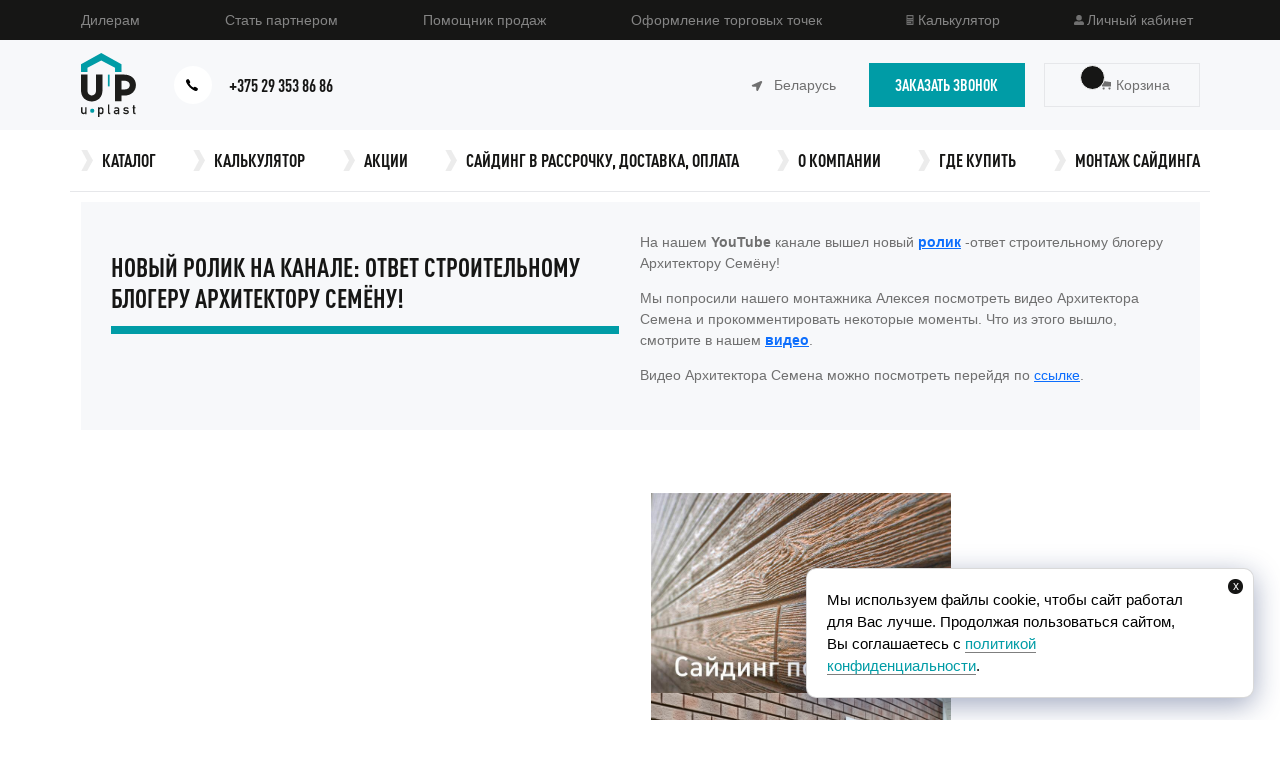

--- FILE ---
content_type: text/html; charset=UTF-8
request_url: https://u-plast.by/info/novyj-rolik-na-kanale
body_size: 39341
content:
<!doctype html>
<html lang="ru-RU">

<head>
    <meta charset="UTF-8">
    <meta name="viewport" content="width=device-width, initial-scale=1">
    <link rel="profile" href="https://gmpg.org/xfn/11">
    <meta name="google-site-verification" content="HegBT4o2rUpE2N-BTj0sBFZqE7_YBQlNk5IBW0FC7P4" />
    <meta name="yandex-verification" content="53348df494eb938b" />
    <meta name="p:domain_verify" content="94fe43043f4693bc46b7560d426ba654"/>
    <!-- <script async src="//app.call-tracking.by/scripts/calltracking.js?7dbba526-71a1-4af2-b40c-980e1916efa2"></script>-->
	   <script async src="//app.call-tracking.by/scripts/phones.js?7dbba526-71a1-4af2-b40c-980e1916efa2"></script>
    
    <meta name='robots' content='index, follow, max-image-preview:large, max-snippet:-1, max-video-preview:-1' />

	<title>Ответ строительному блогеру Архитектору Семёну! - Статьи Ю-Пласт</title>
	<meta name="description" content="Мы попросили нашего монтажника Алексея посмотреть видео Архитектора Семена и прокомментировать некоторые моменты." />
	<link rel="canonical" href="https://u-plast.by/info/novyj-rolik-na-kanale" />
	<meta property="og:locale" content="ru_RU" />
	<meta property="og:type" content="article" />
	<meta property="og:title" content="Ответ строительному блогеру Архитектору Семёну!" />
	<meta property="og:description" content="Мы попросили нашего монтажника Алексея посмотреть видео Архитектора Семена и прокомментировать некоторые моменты." />
	<meta property="og:url" content="https://u-plast.by/info/novyj-rolik-na-kanale" />
	<meta property="og:site_name" content="Ю-Пласт" />
	<meta property="article:modified_time" content="2024-10-18T11:46:07+00:00" />
	<meta name="twitter:card" content="summary_large_image" />
	<meta name="twitter:label1" content="Примерное время для чтения" />
	<meta name="twitter:data1" content="1 минута" />


<link rel="alternate" type="application/rss+xml" title="Ю-Пласт &raquo; Лента комментариев к &laquo;Новый ролик на канале: ответ строительному блогеру Архитектору Семёну!&raquo;" href="https://u-plast.by/info/novyj-rolik-na-kanale/feed" />
<link rel='stylesheet' id='ts-poll-block-css-css' href='https://u-plast.by/wp-content/plugins/poll-wp/admin/css/block.css?ver=6.1.1' media='all' />
<link rel='stylesheet' id='wc-blocks-vendors-style-css' href='https://u-plast.by/wp-content/plugins/woocommerce/packages/woocommerce-blocks/build/wc-blocks-vendors-style.css?ver=6.7.3' media='all' />
<link rel='stylesheet' id='wc-blocks-style-css' href='https://u-plast.by/wp-content/plugins/woocommerce/packages/woocommerce-blocks/build/wc-blocks-style.css?ver=6.7.3' media='all' />
<link rel='stylesheet' id='classic-theme-styles-css' href='https://u-plast.by/wp-includes/css/classic-themes.min.css?ver=1' media='all' />
<style id='global-styles-inline-css'>
body{--wp--preset--color--black: #000000;--wp--preset--color--cyan-bluish-gray: #abb8c3;--wp--preset--color--white: #ffffff;--wp--preset--color--pale-pink: #f78da7;--wp--preset--color--vivid-red: #cf2e2e;--wp--preset--color--luminous-vivid-orange: #ff6900;--wp--preset--color--luminous-vivid-amber: #fcb900;--wp--preset--color--light-green-cyan: #7bdcb5;--wp--preset--color--vivid-green-cyan: #00d084;--wp--preset--color--pale-cyan-blue: #8ed1fc;--wp--preset--color--vivid-cyan-blue: #0693e3;--wp--preset--color--vivid-purple: #9b51e0;--wp--preset--gradient--vivid-cyan-blue-to-vivid-purple: linear-gradient(135deg,rgba(6,147,227,1) 0%,rgb(155,81,224) 100%);--wp--preset--gradient--light-green-cyan-to-vivid-green-cyan: linear-gradient(135deg,rgb(122,220,180) 0%,rgb(0,208,130) 100%);--wp--preset--gradient--luminous-vivid-amber-to-luminous-vivid-orange: linear-gradient(135deg,rgba(252,185,0,1) 0%,rgba(255,105,0,1) 100%);--wp--preset--gradient--luminous-vivid-orange-to-vivid-red: linear-gradient(135deg,rgba(255,105,0,1) 0%,rgb(207,46,46) 100%);--wp--preset--gradient--very-light-gray-to-cyan-bluish-gray: linear-gradient(135deg,rgb(238,238,238) 0%,rgb(169,184,195) 100%);--wp--preset--gradient--cool-to-warm-spectrum: linear-gradient(135deg,rgb(74,234,220) 0%,rgb(151,120,209) 20%,rgb(207,42,186) 40%,rgb(238,44,130) 60%,rgb(251,105,98) 80%,rgb(254,248,76) 100%);--wp--preset--gradient--blush-light-purple: linear-gradient(135deg,rgb(255,206,236) 0%,rgb(152,150,240) 100%);--wp--preset--gradient--blush-bordeaux: linear-gradient(135deg,rgb(254,205,165) 0%,rgb(254,45,45) 50%,rgb(107,0,62) 100%);--wp--preset--gradient--luminous-dusk: linear-gradient(135deg,rgb(255,203,112) 0%,rgb(199,81,192) 50%,rgb(65,88,208) 100%);--wp--preset--gradient--pale-ocean: linear-gradient(135deg,rgb(255,245,203) 0%,rgb(182,227,212) 50%,rgb(51,167,181) 100%);--wp--preset--gradient--electric-grass: linear-gradient(135deg,rgb(202,248,128) 0%,rgb(113,206,126) 100%);--wp--preset--gradient--midnight: linear-gradient(135deg,rgb(2,3,129) 0%,rgb(40,116,252) 100%);--wp--preset--duotone--dark-grayscale: url('#wp-duotone-dark-grayscale');--wp--preset--duotone--grayscale: url('#wp-duotone-grayscale');--wp--preset--duotone--purple-yellow: url('#wp-duotone-purple-yellow');--wp--preset--duotone--blue-red: url('#wp-duotone-blue-red');--wp--preset--duotone--midnight: url('#wp-duotone-midnight');--wp--preset--duotone--magenta-yellow: url('#wp-duotone-magenta-yellow');--wp--preset--duotone--purple-green: url('#wp-duotone-purple-green');--wp--preset--duotone--blue-orange: url('#wp-duotone-blue-orange');--wp--preset--font-size--small: 13px;--wp--preset--font-size--medium: 20px;--wp--preset--font-size--large: 36px;--wp--preset--font-size--x-large: 42px;--wp--preset--spacing--20: 0.44rem;--wp--preset--spacing--30: 0.67rem;--wp--preset--spacing--40: 1rem;--wp--preset--spacing--50: 1.5rem;--wp--preset--spacing--60: 2.25rem;--wp--preset--spacing--70: 3.38rem;--wp--preset--spacing--80: 5.06rem;}:where(.is-layout-flex){gap: 0.5em;}body .is-layout-flow > .alignleft{float: left;margin-inline-start: 0;margin-inline-end: 2em;}body .is-layout-flow > .alignright{float: right;margin-inline-start: 2em;margin-inline-end: 0;}body .is-layout-flow > .aligncenter{margin-left: auto !important;margin-right: auto !important;}body .is-layout-constrained > .alignleft{float: left;margin-inline-start: 0;margin-inline-end: 2em;}body .is-layout-constrained > .alignright{float: right;margin-inline-start: 2em;margin-inline-end: 0;}body .is-layout-constrained > .aligncenter{margin-left: auto !important;margin-right: auto !important;}body .is-layout-constrained > :where(:not(.alignleft):not(.alignright):not(.alignfull)){max-width: var(--wp--style--global--content-size);margin-left: auto !important;margin-right: auto !important;}body .is-layout-constrained > .alignwide{max-width: var(--wp--style--global--wide-size);}body .is-layout-flex{display: flex;}body .is-layout-flex{flex-wrap: wrap;align-items: center;}body .is-layout-flex > *{margin: 0;}:where(.wp-block-columns.is-layout-flex){gap: 2em;}.has-black-color{color: var(--wp--preset--color--black) !important;}.has-cyan-bluish-gray-color{color: var(--wp--preset--color--cyan-bluish-gray) !important;}.has-white-color{color: var(--wp--preset--color--white) !important;}.has-pale-pink-color{color: var(--wp--preset--color--pale-pink) !important;}.has-vivid-red-color{color: var(--wp--preset--color--vivid-red) !important;}.has-luminous-vivid-orange-color{color: var(--wp--preset--color--luminous-vivid-orange) !important;}.has-luminous-vivid-amber-color{color: var(--wp--preset--color--luminous-vivid-amber) !important;}.has-light-green-cyan-color{color: var(--wp--preset--color--light-green-cyan) !important;}.has-vivid-green-cyan-color{color: var(--wp--preset--color--vivid-green-cyan) !important;}.has-pale-cyan-blue-color{color: var(--wp--preset--color--pale-cyan-blue) !important;}.has-vivid-cyan-blue-color{color: var(--wp--preset--color--vivid-cyan-blue) !important;}.has-vivid-purple-color{color: var(--wp--preset--color--vivid-purple) !important;}.has-black-background-color{background-color: var(--wp--preset--color--black) !important;}.has-cyan-bluish-gray-background-color{background-color: var(--wp--preset--color--cyan-bluish-gray) !important;}.has-white-background-color{background-color: var(--wp--preset--color--white) !important;}.has-pale-pink-background-color{background-color: var(--wp--preset--color--pale-pink) !important;}.has-vivid-red-background-color{background-color: var(--wp--preset--color--vivid-red) !important;}.has-luminous-vivid-orange-background-color{background-color: var(--wp--preset--color--luminous-vivid-orange) !important;}.has-luminous-vivid-amber-background-color{background-color: var(--wp--preset--color--luminous-vivid-amber) !important;}.has-light-green-cyan-background-color{background-color: var(--wp--preset--color--light-green-cyan) !important;}.has-vivid-green-cyan-background-color{background-color: var(--wp--preset--color--vivid-green-cyan) !important;}.has-pale-cyan-blue-background-color{background-color: var(--wp--preset--color--pale-cyan-blue) !important;}.has-vivid-cyan-blue-background-color{background-color: var(--wp--preset--color--vivid-cyan-blue) !important;}.has-vivid-purple-background-color{background-color: var(--wp--preset--color--vivid-purple) !important;}.has-black-border-color{border-color: var(--wp--preset--color--black) !important;}.has-cyan-bluish-gray-border-color{border-color: var(--wp--preset--color--cyan-bluish-gray) !important;}.has-white-border-color{border-color: var(--wp--preset--color--white) !important;}.has-pale-pink-border-color{border-color: var(--wp--preset--color--pale-pink) !important;}.has-vivid-red-border-color{border-color: var(--wp--preset--color--vivid-red) !important;}.has-luminous-vivid-orange-border-color{border-color: var(--wp--preset--color--luminous-vivid-orange) !important;}.has-luminous-vivid-amber-border-color{border-color: var(--wp--preset--color--luminous-vivid-amber) !important;}.has-light-green-cyan-border-color{border-color: var(--wp--preset--color--light-green-cyan) !important;}.has-vivid-green-cyan-border-color{border-color: var(--wp--preset--color--vivid-green-cyan) !important;}.has-pale-cyan-blue-border-color{border-color: var(--wp--preset--color--pale-cyan-blue) !important;}.has-vivid-cyan-blue-border-color{border-color: var(--wp--preset--color--vivid-cyan-blue) !important;}.has-vivid-purple-border-color{border-color: var(--wp--preset--color--vivid-purple) !important;}.has-vivid-cyan-blue-to-vivid-purple-gradient-background{background: var(--wp--preset--gradient--vivid-cyan-blue-to-vivid-purple) !important;}.has-light-green-cyan-to-vivid-green-cyan-gradient-background{background: var(--wp--preset--gradient--light-green-cyan-to-vivid-green-cyan) !important;}.has-luminous-vivid-amber-to-luminous-vivid-orange-gradient-background{background: var(--wp--preset--gradient--luminous-vivid-amber-to-luminous-vivid-orange) !important;}.has-luminous-vivid-orange-to-vivid-red-gradient-background{background: var(--wp--preset--gradient--luminous-vivid-orange-to-vivid-red) !important;}.has-very-light-gray-to-cyan-bluish-gray-gradient-background{background: var(--wp--preset--gradient--very-light-gray-to-cyan-bluish-gray) !important;}.has-cool-to-warm-spectrum-gradient-background{background: var(--wp--preset--gradient--cool-to-warm-spectrum) !important;}.has-blush-light-purple-gradient-background{background: var(--wp--preset--gradient--blush-light-purple) !important;}.has-blush-bordeaux-gradient-background{background: var(--wp--preset--gradient--blush-bordeaux) !important;}.has-luminous-dusk-gradient-background{background: var(--wp--preset--gradient--luminous-dusk) !important;}.has-pale-ocean-gradient-background{background: var(--wp--preset--gradient--pale-ocean) !important;}.has-electric-grass-gradient-background{background: var(--wp--preset--gradient--electric-grass) !important;}.has-midnight-gradient-background{background: var(--wp--preset--gradient--midnight) !important;}.has-small-font-size{font-size: var(--wp--preset--font-size--small) !important;}.has-medium-font-size{font-size: var(--wp--preset--font-size--medium) !important;}.has-large-font-size{font-size: var(--wp--preset--font-size--large) !important;}.has-x-large-font-size{font-size: var(--wp--preset--font-size--x-large) !important;}
.wp-block-navigation a:where(:not(.wp-element-button)){color: inherit;}
:where(.wp-block-columns.is-layout-flex){gap: 2em;}
.wp-block-pullquote{font-size: 1.5em;line-height: 1.6;}
</style>
<link rel='stylesheet' id='contact-form-7-css' href='https://u-plast.by/wp-content/plugins/contact-form-7/includes/css/styles.css?ver=5.5.6' media='all' />
<style id='contact-form-7-inline-css'>
.wpcf7 .wpcf7-recaptcha iframe {margin-bottom: 0;}.wpcf7 .wpcf7-recaptcha[data-align="center"] > div {margin: 0 auto;}.wpcf7 .wpcf7-recaptcha[data-align="right"] > div {margin: 0 0 0 auto;}
</style>
<link rel='stylesheet' id='ns-product-rating-woocommerce-style-css' href='https://u-plast.by/wp-content/plugins/ns-product-rating-for-woocommerce/asset/css/style.css?ver=6.1.1' media='all' />
<link rel='stylesheet' id='TS_POLL_public_css-css' href='https://u-plast.by/wp-content/plugins/poll-wp/public/css/ts_poll-public.css?ver=2.4.0' media='all' />
<link rel='stylesheet' id='ts_poll_fonts-css' href='https://u-plast.by/wp-content/plugins/poll-wp/fonts/ts_poll-fonts.css?ver=2.4.0' media='all' />
<link rel='stylesheet' id='woocommerce-layout-css' href='https://u-plast.by/wp-content/plugins/woocommerce/assets/css/woocommerce-layout.css?ver=6.2.2' media='all' />
<link rel='stylesheet' id='woocommerce-smallscreen-css' href='https://u-plast.by/wp-content/plugins/woocommerce/assets/css/woocommerce-smallscreen.css?ver=6.2.2' media='only screen and (max-width: 768px)' />
<link rel='stylesheet' id='woocommerce-general-css' href='https://u-plast.by/wp-content/plugins/woocommerce/assets/css/woocommerce.css?ver=6.2.2' media='all' />
<style id='woocommerce-inline-inline-css'>
.woocommerce form .form-row .required { visibility: visible; }
</style>
<link rel='stylesheet' id='swiper-fonts-css' href='//cdnjs.cloudflare.com/ajax/libs/Swiper/4.0.7/css/swiper.min.css?ver=1.0.0.2' media='all' />
<link rel='stylesheet' id='them-style-css' href='https://u-plast.by/wp-content/themes/Start-Them/inc/css/style.min.css?ver=1767512164' media='all' />
<link rel='stylesheet' id='timeline-style-css' href='https://u-plast.by/wp-content/themes/Start-Them/timeline.css?ver=1.0.0.2' media='all' />
<link rel='stylesheet' id='slick-theme-css' href='https://u-plast.by/wp-content/themes/Start-Them/slick-theme.css?ver=1.0.0.2' media='all' />
<link rel='stylesheet' id='slick.min-css' href='https://u-plast.by/wp-content/themes/Start-Them/slick.min.css?ver=1.0.0.2' media='all' />
<link rel='stylesheet' id='cart-style-css' href='https://u-plast.by/wp-content/themes/Start-Them/cart-style.css?ver=1.0.0.2' media='all' />
<link rel='stylesheet' id='lightbox-style-css' href='https://u-plast.by/wp-content/themes/Start-Them/lightbox.css?ver=1.0.0.2' media='all' />
<link rel='stylesheet' id='fancybox-style-css' href='https://u-plast.by/wp-content/themes/Start-Them/fancybox.css?ver=1.0.0.2' media='all' />
<link rel='stylesheet' id='response-style-css' href='https://u-plast.by/wp-content/themes/Start-Them/response.css?ver=1.0.0.2' media='all' />
<link rel='stylesheet' id='magnific-popup-css' href='//cdnjs.cloudflare.com/ajax/libs/magnific-popup.js/1.1.0/magnific-popup.css?ver=1.0.0.2' media='all' />
<link rel='stylesheet' id='bootstrap-style-css' href='https://u-plast.by/wp-content/themes/Start-Them/bootstrap.css?ver=6.1.1' media='all' />
<link rel='stylesheet' id='popup-maker-site-css' href='https://u-plast.by/wp-content/plugins/popup-maker/assets/css/pum-site.min.css?ver=1.16.4' media='all' />
<style id='popup-maker-site-inline-css'>
/* Popup Theme 551: Light Box */
.pum-theme-551, .pum-theme-lightbox { background-color: rgba( 0, 0, 0, 0.60 ) } 
.pum-theme-551 .pum-container, .pum-theme-lightbox .pum-container { padding: 18px; border-radius: 3px; border: 8px solid #000000; box-shadow: 0px 0px 30px 0px rgba( 2, 2, 2, 1.00 ); background-color: rgba( 255, 255, 255, 1.00 ) } 
.pum-theme-551 .pum-title, .pum-theme-lightbox .pum-title { color: #000000; text-align: left; text-shadow: 0px 0px 0px rgba( 2, 2, 2, 0.23 ); font-family: inherit; font-weight: 100; font-size: 32px; line-height: 36px } 
.pum-theme-551 .pum-content, .pum-theme-lightbox .pum-content { color: #000000; font-family: inherit; font-weight: 100 } 
.pum-theme-551 .pum-content + .pum-close, .pum-theme-lightbox .pum-content + .pum-close { position: absolute; height: 26px; width: 26px; left: auto; right: -13px; bottom: auto; top: -13px; padding: 0px; color: #ffffff; font-family: Arial; font-weight: 100; font-size: 24px; line-height: 24px; border: 2px solid #ffffff; border-radius: 26px; box-shadow: 0px 0px 15px 1px rgba( 2, 2, 2, 0.75 ); text-shadow: 0px 0px 0px rgba( 0, 0, 0, 0.23 ); background-color: rgba( 0, 0, 0, 1.00 ) } 

/* Popup Theme 552: Enterprise Blue */
.pum-theme-552, .pum-theme-enterprise-blue {  } 
.pum-theme-552 .pum-container, .pum-theme-enterprise-blue .pum-container { padding: px; border-radius: px; border: px  ; box-shadow: px px px px rgba( 0, 0, 0, 0.00 ) } 
.pum-theme-552 .pum-title, .pum-theme-enterprise-blue .pum-title { text-shadow: px px px rgba( 0, 0, 0, 0.00 ); font-size: px; line-height: px } 
.pum-theme-552 .pum-content, .pum-theme-enterprise-blue .pum-content {  } 
.pum-theme-552 .pum-content + .pum-close, .pum-theme-enterprise-blue .pum-content + .pum-close { position: absolute; height: auto; width: auto; left: auto; right: auto; bottom: auto; top: auto; padding: px; font-size: px; line-height: px; border: px  ; border-radius: px; box-shadow: px px px px rgba( 0, 0, 0, 0.00 ); text-shadow: px px px rgba( 0, 0, 0, 0.00 ) } 

/* Popup Theme 553: Hello Box */
.pum-theme-553, .pum-theme-hello-box {  } 
.pum-theme-553 .pum-container, .pum-theme-hello-box .pum-container { padding: px; border-radius: px; border: px  ; box-shadow: px px px px rgba( 0, 0, 0, 0.00 ) } 
.pum-theme-553 .pum-title, .pum-theme-hello-box .pum-title { text-shadow: px px px rgba( 0, 0, 0, 0.00 ); font-size: px; line-height: px } 
.pum-theme-553 .pum-content, .pum-theme-hello-box .pum-content {  } 
.pum-theme-553 .pum-content + .pum-close, .pum-theme-hello-box .pum-content + .pum-close { position: absolute; height: auto; width: auto; left: auto; right: auto; bottom: auto; top: auto; padding: px; font-size: px; line-height: px; border: px  ; border-radius: px; box-shadow: px px px px rgba( 0, 0, 0, 0.00 ); text-shadow: px px px rgba( 0, 0, 0, 0.00 ) } 

/* Popup Theme 554: Режущий край */
.pum-theme-554, .pum-theme-cutting-edge {  } 
.pum-theme-554 .pum-container, .pum-theme-cutting-edge .pum-container { padding: px; border-radius: px; border: px  ; box-shadow: px px px px rgba( 0, 0, 0, 0.00 ) } 
.pum-theme-554 .pum-title, .pum-theme-cutting-edge .pum-title { text-shadow: px px px rgba( 0, 0, 0, 0.00 ); font-size: px; line-height: px } 
.pum-theme-554 .pum-content, .pum-theme-cutting-edge .pum-content {  } 
.pum-theme-554 .pum-content + .pum-close, .pum-theme-cutting-edge .pum-content + .pum-close { position: absolute; height: auto; width: auto; left: auto; right: auto; bottom: auto; top: auto; padding: px; font-size: px; line-height: px; border: px  ; border-radius: px; box-shadow: px px px px rgba( 0, 0, 0, 0.00 ); text-shadow: px px px rgba( 0, 0, 0, 0.00 ) } 

/* Popup Theme 555: Рамка границы */
.pum-theme-555, .pum-theme-framed-border {  } 
.pum-theme-555 .pum-container, .pum-theme-framed-border .pum-container { padding: px; border-radius: px; border: px  ; box-shadow: px px px px rgba( 0, 0, 0, 0.00 ) } 
.pum-theme-555 .pum-title, .pum-theme-framed-border .pum-title { text-shadow: px px px rgba( 0, 0, 0, 0.00 ); font-size: px; line-height: px } 
.pum-theme-555 .pum-content, .pum-theme-framed-border .pum-content {  } 
.pum-theme-555 .pum-content + .pum-close, .pum-theme-framed-border .pum-content + .pum-close { position: absolute; height: auto; width: auto; left: auto; right: auto; bottom: auto; top: auto; padding: px; font-size: px; line-height: px; border: px  ; border-radius: px; box-shadow: px px px px rgba( 0, 0, 0, 0.00 ); text-shadow: px px px rgba( 0, 0, 0, 0.00 ) } 

/* Popup Theme 556: Плавающая панель, светло-голубая */
.pum-theme-556, .pum-theme-floating-bar {  } 
.pum-theme-556 .pum-container, .pum-theme-floating-bar .pum-container { padding: px; border-radius: px; border: px  ; box-shadow: px px px px rgba( 0, 0, 0, 0.00 ) } 
.pum-theme-556 .pum-title, .pum-theme-floating-bar .pum-title { text-shadow: px px px rgba( 0, 0, 0, 0.00 ); font-size: px; line-height: px } 
.pum-theme-556 .pum-content, .pum-theme-floating-bar .pum-content {  } 
.pum-theme-556 .pum-content + .pum-close, .pum-theme-floating-bar .pum-content + .pum-close { position: absolute; height: auto; width: auto; left: auto; right: auto; bottom: auto; top: auto; padding: px; font-size: px; line-height: px; border: px  ; border-radius: px; box-shadow: px px px px rgba( 0, 0, 0, 0.00 ); text-shadow: px px px rgba( 0, 0, 0, 0.00 ) } 

/* Popup Theme 557: Content Only - For use with page builders or block editor */
.pum-theme-557, .pum-theme-content-only {  } 
.pum-theme-557 .pum-container, .pum-theme-content-only .pum-container { padding: px; border-radius: px; border: px  ; box-shadow: px px px px rgba( 0, 0, 0, 0.00 ) } 
.pum-theme-557 .pum-title, .pum-theme-content-only .pum-title { text-shadow: px px px rgba( 0, 0, 0, 0.00 ); font-size: px; line-height: px } 
.pum-theme-557 .pum-content, .pum-theme-content-only .pum-content {  } 
.pum-theme-557 .pum-content + .pum-close, .pum-theme-content-only .pum-content + .pum-close { position: absolute; height: auto; width: auto; left: auto; right: auto; bottom: auto; top: auto; padding: px; font-size: px; line-height: px; border: px  ; border-radius: px; box-shadow: px px px px rgba( 0, 0, 0, 0.00 ); text-shadow: px px px rgba( 0, 0, 0, 0.00 ) } 

/* Popup Theme 550: Тема по умолчанию */
.pum-theme-550, .pum-theme-tema-po-umolchaniyu { background-color: rgba( 255, 255, 255, 1.00 ) } 
.pum-theme-550 .pum-container, .pum-theme-tema-po-umolchaniyu .pum-container { padding: 18px; border-radius: 0px; border: 1px none #000000; box-shadow: 1px 1px 3px 0px rgba( 2, 2, 2, 0.23 ); background-color: rgba( 249, 249, 249, 1.00 ) } 
.pum-theme-550 .pum-title, .pum-theme-tema-po-umolchaniyu .pum-title { color: #000000; text-align: left; text-shadow: 0px 0px 0px rgba( 2, 2, 2, 0.23 ); font-family: inherit; font-weight: 400; font-size: 32px; font-style: normal; line-height: 36px } 
.pum-theme-550 .pum-content, .pum-theme-tema-po-umolchaniyu .pum-content { color: #8c8c8c; font-family: inherit; font-weight: 400; font-style: inherit } 
.pum-theme-550 .pum-content + .pum-close, .pum-theme-tema-po-umolchaniyu .pum-content + .pum-close { position: absolute; height: auto; width: auto; left: auto; right: 0px; bottom: auto; top: 0px; padding: 8px; color: #ffffff; font-family: inherit; font-weight: 400; font-size: 12px; font-style: inherit; line-height: 36px; border: 1px none #ffffff; border-radius: 0px; box-shadow: 1px 1px 3px 0px rgba( 2, 2, 2, 0.23 ); text-shadow: 0px 0px 0px rgba( 0, 0, 0, 0.23 ); background-color: rgba( 0, 183, 205, 1.00 ) } 

#pum-559 {z-index: 1999999999}
#pum-558 {z-index: 1999999999}

</style>
<link rel='stylesheet' id='wheeloffortuna-css' href='https://u-plast.by/wp-content/plugins/wheeloffortuna/assets/css/style.min.css?ver=6.1.1' media='all' />
<!--n2css--><script src='https://u-plast.by/wp-includes/js/jquery/jquery.min.js?ver=3.6.1' id='jquery-core-js'></script>
<script src='https://u-plast.by/wp-includes/js/jquery/jquery-migrate.min.js?ver=3.3.2' id='jquery-migrate-js'></script>
<script id='ns_product_rating_woocommerce_custom-js-extra'>
var ns_product_rating_woocommerce_vars = {"ajaxurl":"https:\/\/u-plast.by\/wp-admin\/admin-ajax.php","nonce":"0ddf0f1797"};
</script>
<script src='https://u-plast.by/wp-content/plugins/ns-product-rating-for-woocommerce/asset/js/custom.js?ver=6.1.1' id='ns_product_rating_woocommerce_custom-js'></script>
<script src='https://u-plast.by/wp-content/plugins/ns-product-rating-for-woocommerce/asset/js/animation.js?ver=6.1.1' id='ns_product_rating_woocommerce_custom_anim-js'></script>
<script src='https://u-plast.by/wp-content/plugins/poll-wp/public/js/vue.js?ver=2.4.0' id='ts_poll_vue_js-js'></script>
<script src='https://u-plast.by/wp-content/plugins/poll-wp/public/js/ts_poll-public.js?ver=2.4.0' id='TS_POLL-js'></script>
<script src='https://u-plast.by/wp-content/themes/Start-Them/inc/js/libs.min.js?ver=6.1.1' id='libs-js'></script>
<script src='https://u-plast.by/wp-content/themes/Start-Them/inc/js/slick.min.js?ver=6.1.1' id='slick-js-js'></script>
<script src='//cdnjs.cloudflare.com/ajax/libs/Swiper/4.0.7/js/swiper.min.js?ver=6.1.1' id='swiper-js'></script>
<style>.pseudo-clearfy-link { color: #008acf; cursor: pointer;}.pseudo-clearfy-link:hover { text-decoration: none;}</style>    <style>
        .ns-rating-woocom-fieldset > input:checked + label:hover, /* hover current star when changing rating */
        .ns-rating-woocom-fieldset > input:checked ~ label:hover,
        .ns-rating-woocom-fieldset > label:hover ~ input:checked ~ label, /* lighten current selection */
        .ns-rating-woocom-fieldset > input:checked ~ label:hover ~ label,
        .ns-rating-woocom-fieldset > input:checked ~ label, /* show gold star when clicked */
        .ns-rating-woocom-fieldset:not(:checked) > label:hover, /* hover current star */
        .ns-rating-woocom-fieldset:not(:checked) > label:hover ~ label{ color: #FFED85 !important;  }

        .ns-rating-woocom-fieldset-read > input:checked ~ label, /* show gold star when clicked */
        .ns-rating-woocom-fieldset-read:not(:checked), /* hover previous stars in list */
        .ns-rating-woocom-fieldset-read > input:checked,
        .ns-rating-woocom-fieldset-read > input:checked ~ label, /* lighten current selection */
        .ns-rating-woocom-fieldset-read > input:checked ~ label { color: #FFED85 !important;  }
    </style>
    	<noscript><style>.woocommerce-product-gallery{ opacity: 1 !important; }</style></noscript>
	
<!-- Dynamic Widgets by QURL loaded - http://www.dynamic-widgets.com //-->
<link rel="icon" href="https://u-plast.by/wp-content/uploads/2021/12/cropped-fav-u-plast-32x32.png" sizes="32x32" />
<link rel="icon" href="https://u-plast.by/wp-content/uploads/2021/12/cropped-fav-u-plast-192x192.png" sizes="192x192" />
<link rel="apple-touch-icon" href="https://u-plast.by/wp-content/uploads/2021/12/cropped-fav-u-plast-180x180.png" />
<meta name="msapplication-TileImage" content="https://u-plast.by/wp-content/uploads/2021/12/cropped-fav-u-plast-270x270.png" />
<noscript><style id="rocket-lazyload-nojs-css">.rll-youtube-player, [data-lazy-src]{display:none !important;}</style></noscript>
        

<script type="application/ld+json">
    {
        "@context": "https://schema.org",
        "@type": "Organization",
        "name": "Ю-Пласт",
        "legalName": "ООО «Ю-Пласт Бел»",
        "url": "https://u-plast.by/",
        "address": {
            "@type": "PostalAddress",
            "addressLocality": "Минск, Беларусь",
            "postalCode": "220030",
            "streetAddress": "пер. Казарменный, 4"
        },
        "foundingDate": "2006",
        "email": "opt@u-plast.by",
        "telephone": "+375172429220",
        "logo": "https://u-plast.by/wp-content/uploads/2021/09/up.png",
        "sameAs": [
            "https://www.youtube.com/channel/UCGuzOPXUi8El8LnQyCzR3Iw",
            "https://vk.com/uplastbyru",
            "https://www.instagram.com/uplast.by/"
        ]
    }
</script>

        <script type="application/ld+json">
            {
                "@context": "https://schema.org",
                "@type": "Review",
                "datePublished": "2024-12-13",
                "url": "https://u-plast.by/otzyvy",
                "name": "Ю-Пласт",
                "reviewBody": "Выражаем большую благодарность компании Юпласт за качество обслуживания, высокий профессионализм, творческий подход, клиентоорентированность. С вами приятно иметь дело. Благородаря вашей команде профессионалов, от дизайнера до монтажников, наш дом преобразился на зависть всем соседям. Работа выполнена качественно, своевременно, быстро. Отдельно хочется отметить менеджера и бригаду монтажников. С вами очень комфортно работать. Желаем компании Ю-Пласт дальнейшего процветания, много клиентов, интересных объектов по всей стране и мире. От души советую.",
                "author": {
                    "@type": "Person",
                    "name": "Инна Церкович"
                },
                "itemReviewed": {
                    "@context": "https://schema.org",
                    "@type": "Organization",
                    "name": "Ю-Пласт",
                    "legalName": "ООО «Ю-Пласт Бел»",
                    "url": "https://u-plast.by/",
                    "address": {
                        "@type": "PostalAddress",
                        "addressLocality": "Минск, Беларусь",
                        "postalCode": "220030",
                        "streetAddress": "пер. Казарменный, 4"
                    },
                    "foundingDate": "2006",
                    "email": "opt@u-plast.by",
                    "telephone": "+375172429220",
                    "logo": "https://u-plast.by/wp-content/uploads/2021/09/up.png"
                }
            }
        </script>
        <script type="application/ld+json">
            {
                "@context": "https://schema.org",
                "@type": "Review",
                "datePublished": "2025-05-13",
                "url": "https://u-plast.by/otzyvy",
                "name": "Ю-Пласт",
                "reviewBody": "Выражаю благодарность консультанту Тихонович Жанне салон на Притыцкого за внимательную, профессиональную консультацию при выборе сайдинга. Огромное спасибо за красивую, грамотную работу монтажника Новикова Павла при выполнении моего заказа. Очень довольна и приятно посещать дачу, видя результат работы профессионала",
                "author": {
                    "@type": "Person",
                    "name": "Лариса"
                },
                "itemReviewed": {
                    "@context": "https://schema.org",
                    "@type": "Organization",
                    "name": "Ю-Пласт",
                    "legalName": "ООО «Ю-Пласт Бел»",
                    "url": "https://u-plast.by/",
                    "address": {
                        "@type": "PostalAddress",
                        "addressLocality": "Минск, Беларусь",
                        "postalCode": "220030",
                        "streetAddress": "пер. Казарменный, 4"
                    },
                    "foundingDate": "2006",
                    "email": "opt@u-plast.by",
                    "telephone": "+375172429220",
                    "logo": "https://u-plast.by/wp-content/uploads/2021/09/up.png"
                }
            }
        </script>
        <script type="application/ld+json">
            {
                "@context": "https://schema.org",
                "@type": "Review",
                "datePublished": "2025-06-12",
                "url": "https://u-plast.by/otzyvy",
                "name": "Ю-Пласт",
                "reviewBody": "Менеджер Алексей профессионально помог мне с выбором и покупкой планок для фасадных панелей Ю-пласт. Ответил на все вопросы, помог оформить доставку и подобрал планки по всем моим требованиям. Спасибо за работу, Алексей!",
                "author": {
                    "@type": "Person",
                    "name": "Алла"
                },
                "itemReviewed": {
                    "@context": "https://schema.org",
                    "@type": "Organization",
                    "name": "Ю-Пласт",
                    "legalName": "ООО «Ю-Пласт Бел»",
                    "url": "https://u-plast.by/",
                    "address": {
                        "@type": "PostalAddress",
                        "addressLocality": "Минск, Беларусь",
                        "postalCode": "220030",
                        "streetAddress": "пер. Казарменный, 4"
                    },
                    "foundingDate": "2006",
                    "email": "opt@u-plast.by",
                    "telephone": "+375172429220",
                    "logo": "https://u-plast.by/wp-content/uploads/2021/09/up.png"
                }
            }
        </script>
        <script type="application/ld+json">
            {
                "@context": "https://schema.org",
                "@type": "Review",
                "datePublished": "2024-12-13",
                "url": "https://u-plast.by/otzyvy",
                "name": "Ю-Пласт",
                "reviewBody": "Хотим  выразить огромную благодарность всей команде, учавствовавшей в обновлении фасада нашего дома. Начиная от переговоров об устранении несоответствий до монтажа Ваш специалист Олег сопровождал нас и оперативно доводил всю информацию относительно проекта. Вся красота, созданная специально для нас, архитектором Сергеем Краусом, разработавшим этом проект великолепно воплощена в жизнь. Бригада монтажников под руководством Алексея быстро и четко проделала работу, не смотря на сложные технические решения. В дальнейшем всем друзьям и знакомым будем рекомендовать вас как лучших в этой области. Спасибо всем.",
                "author": {
                    "@type": "Person",
                    "name": "Анна Велямович"
                },
                "itemReviewed": {
                    "@context": "https://schema.org",
                    "@type": "Organization",
                    "name": "Ю-Пласт",
                    "legalName": "ООО «Ю-Пласт Бел»",
                    "url": "https://u-plast.by/",
                    "address": {
                        "@type": "PostalAddress",
                        "addressLocality": "Минск, Беларусь",
                        "postalCode": "220030",
                        "streetAddress": "пер. Казарменный, 4"
                    },
                    "foundingDate": "2006",
                    "email": "opt@u-plast.by",
                    "telephone": "+375172429220",
                    "logo": "https://u-plast.by/wp-content/uploads/2021/09/up.png"
                }
            }
        </script>
        <script type="application/ld+json">
            {
                "@context": "https://schema.org",
                "@type": "Review",
                "datePublished": "2024-12-13",
                "url": "https://u-plast.by/otzyvy",
                "name": "Ю-Пласт",
                "reviewBody": "Выражаю огромную благодарность менеджеру Виктории в Могилеве, за внимательное отношение и оперативную работу. Помогла быстро организовать доставку в Осиповичи недостающих комплектующих. Я даже не ожидала, моей радости нет придела, доставка была бесплатной. Отдельное спасибо водителю Вадиму, приятный, спокойный и вежливый. Обязательно буду еще обращаться. Всем большое спасибо!.",
                "author": {
                    "@type": "Person",
                    "name": "Екатерина Хмурчик"
                },
                "itemReviewed": {
                    "@context": "https://schema.org",
                    "@type": "Organization",
                    "name": "Ю-Пласт",
                    "legalName": "ООО «Ю-Пласт Бел»",
                    "url": "https://u-plast.by/",
                    "address": {
                        "@type": "PostalAddress",
                        "addressLocality": "Минск, Беларусь",
                        "postalCode": "220030",
                        "streetAddress": "пер. Казарменный, 4"
                    },
                    "foundingDate": "2006",
                    "email": "opt@u-plast.by",
                    "telephone": "+375172429220",
                    "logo": "https://u-plast.by/wp-content/uploads/2021/09/up.png"
                }
            }
        </script>
        <script type="application/ld+json">
            {
                "@context": "https://schema.org",
                "@type": "Review",
                "datePublished": "2024-12-13",
                "url": "https://u-plast.by/otzyvy",
                "name": "Ю-Пласт",
                "reviewBody": "Обратилась по телефону в компанию Ю-пласт с просьбой предоставить замерщика для расчета стоимости утепления и обшивки сайдингом дома. Очень бысто со мной связался монтажник Алексей Семашкевич, который в дальнейшем со своим помошником выполнял все работы. При первой встрече сразу стало понятно, что передо мною профессионал. Все очень четко, тактично, услышал все мои пожелания. Помог определиться с сайдингом. Выбор пал на хоклу щепа, цвет седой дуб и цокольный сайдинг таганай таежный. Все работы ребята выполнили бысто, качественно и аккуратно. Мы с мужем остались очень довольны новым видом нашего дома. Моя мечта осуществилась. Спасибо компании Ю-пласт и отдельное спасибо Алексею за качественно выполненную работу. Всем советую.",
                "author": {
                    "@type": "Person",
                    "name": "Лопатко Алеся"
                },
                "itemReviewed": {
                    "@context": "https://schema.org",
                    "@type": "Organization",
                    "name": "Ю-Пласт",
                    "legalName": "ООО «Ю-Пласт Бел»",
                    "url": "https://u-plast.by/",
                    "address": {
                        "@type": "PostalAddress",
                        "addressLocality": "Минск, Беларусь",
                        "postalCode": "220030",
                        "streetAddress": "пер. Казарменный, 4"
                    },
                    "foundingDate": "2006",
                    "email": "opt@u-plast.by",
                    "telephone": "+375172429220",
                    "logo": "https://u-plast.by/wp-content/uploads/2021/09/up.png"
                }
            }
        </script>
        <script type="application/ld+json">
            {
                "@context": "https://schema.org",
                "@type": "Review",
                "datePublished": "2024-12-13",
                "url": "https://u-plast.by/otzyvy",
                "name": "Ю-Пласт",
                "reviewBody": "В третий раз делал заказ в Бресте у менеджера Артёма по водосточной системе INES. Всё чётко даже в мелочах. Отличная продукция компании, отличные специалисты, грамотные, ненавязчивые сотрудники. Рекомендую всем.",
                "author": {
                    "@type": "Person",
                    "name": "Геннадий"
                },
                "itemReviewed": {
                    "@context": "https://schema.org",
                    "@type": "Organization",
                    "name": "Ю-Пласт",
                    "legalName": "ООО «Ю-Пласт Бел»",
                    "url": "https://u-plast.by/",
                    "address": {
                        "@type": "PostalAddress",
                        "addressLocality": "Минск, Беларусь",
                        "postalCode": "220030",
                        "streetAddress": "пер. Казарменный, 4"
                    },
                    "foundingDate": "2006",
                    "email": "opt@u-plast.by",
                    "telephone": "+375172429220",
                    "logo": "https://u-plast.by/wp-content/uploads/2021/09/up.png"
                }
            }
        </script>
        <script type="application/ld+json">
            {
                "@context": "https://schema.org",
                "@type": "Review",
                "datePublished": "2024-12-13",
                "url": "https://u-plast.by/otzyvy",
                "name": "Ю-Пласт",
                "reviewBody": "Салон ю пласт Могилев. Сайдинг качественный доставлен точно в срок, в нужном объёме. Особенную благодарность выражаю специалисту салона Виктории за помощь в выборе, грамотную консультацию, вежливость и терпеливост",
                "author": {
                    "@type": "Person",
                    "name": "Владимир"
                },
                "itemReviewed": {
                    "@context": "https://schema.org",
                    "@type": "Organization",
                    "name": "Ю-Пласт",
                    "legalName": "ООО «Ю-Пласт Бел»",
                    "url": "https://u-plast.by/",
                    "address": {
                        "@type": "PostalAddress",
                        "addressLocality": "Минск, Беларусь",
                        "postalCode": "220030",
                        "streetAddress": "пер. Казарменный, 4"
                    },
                    "foundingDate": "2006",
                    "email": "opt@u-plast.by",
                    "telephone": "+375172429220",
                    "logo": "https://u-plast.by/wp-content/uploads/2021/09/up.png"
                }
            }
        </script>
        <script type="application/ld+json">
            {
                "@context": "https://schema.org",
                "@type": "Review",
                "datePublished": "2024-12-13",
                "url": "https://u-plast.by/otzyvy",
                "name": "Ю-Пласт",
                "reviewBody": "От всей семьи выражаем благодарность лучшему менеджеру Виктории. Компетентный и грамотный специалист. Профессионально помогла с выбором сайдинга, поддерживала коммуникацию с нами на протяжении всего рабочего процесса. Мы остались довольны и впечатлены от работы сотрудника. Сайдин Ю-Плас на высшем уровне, всем рекомендуем. Качество доставки и обслуживания на высоте. С уважением семья Боровских.",
                "author": {
                    "@type": "Person",
                    "name": "Боровский А."
                },
                "itemReviewed": {
                    "@context": "https://schema.org",
                    "@type": "Organization",
                    "name": "Ю-Пласт",
                    "legalName": "ООО «Ю-Пласт Бел»",
                    "url": "https://u-plast.by/",
                    "address": {
                        "@type": "PostalAddress",
                        "addressLocality": "Минск, Беларусь",
                        "postalCode": "220030",
                        "streetAddress": "пер. Казарменный, 4"
                    },
                    "foundingDate": "2006",
                    "email": "opt@u-plast.by",
                    "telephone": "+375172429220",
                    "logo": "https://u-plast.by/wp-content/uploads/2021/09/up.png"
                }
            }
        </script>
        <script type="application/ld+json">
            {
                "@context": "https://schema.org",
                "@type": "Review",
                "datePublished": "2023-06-29",
                "url": "https://u-plast.by/otzyvy",
                "name": "Ю-Пласт",
                "reviewBody": "Хочу выразить признательность менеджеру в г. Бресте, Анжеле за профессионализм, помощь в нелёгком выборе и расчете необходимого количества сайдинга и всех комплектующих. Человек искренне любит и знает своё дело, даже в нерабочее время помощь её была неоценима. Ну, а выбор сайдинга Хокла был в точку. Дом приобразился, смотрится красиво и очень современно...",
                "author": {
                    "@type": "Person",
                    "name": "Сергей"
                },
                "itemReviewed": {
                    "@context": "https://schema.org",
                    "@type": "Organization",
                    "name": "Ю-Пласт",
                    "legalName": "ООО «Ю-Пласт Бел»",
                    "url": "https://u-plast.by/",
                    "address": {
                        "@type": "PostalAddress",
                        "addressLocality": "Минск, Беларусь",
                        "postalCode": "220030",
                        "streetAddress": "пер. Казарменный, 4"
                    },
                    "foundingDate": "2006",
                    "email": "opt@u-plast.by",
                    "telephone": "+375172429220",
                    "logo": "https://u-plast.by/wp-content/uploads/2021/09/up.png"
                }
            }
        </script>
        <script type="application/ld+json">
            {
                "@context": "https://schema.org",
                "@type": "Review",
                "datePublished": "2021-10-13",
                "url": "https://u-plast.by/otzyvy",
                "name": "Ю-Пласт",
                "reviewBody": "Три года назад покупала сайтинг ю- пласт на весь двухэтажный дом.домполучился кукольный,все соседи по 15 мин.восхищались,но на второй год сайтинг стал менять цвет(,выцветать на солнце,). Обратилась в компанию ю- пласт с претензией.далее приняли решение его заменить на новый,кот.не будет выцветать.и сегодня я опять а Вкрасивом доме..меня компания не послала...,не отвергла,а решила вопрос всроки,как и было договорено.приятно осознавать,что ещё работают честно люди и заинтересованы в клиентах.так держать,!!!!, Спасибо Вам! И крепкого здоровья.и Ирине,и Николаю и бригаде Алексея- монтажника.все на высоте.мое доверие к Вам осталось и умножилось",
                "author": {
                    "@type": "Person",
                    "name": "Алеся Антипенко"
                },
                "itemReviewed": {
                    "@context": "https://schema.org",
                    "@type": "Organization",
                    "name": "Ю-Пласт",
                    "legalName": "ООО «Ю-Пласт Бел»",
                    "url": "https://u-plast.by/",
                    "address": {
                        "@type": "PostalAddress",
                        "addressLocality": "Минск, Беларусь",
                        "postalCode": "220030",
                        "streetAddress": "пер. Казарменный, 4"
                    },
                    "foundingDate": "2006",
                    "email": "opt@u-plast.by",
                    "telephone": "+375172429220",
                    "logo": "https://u-plast.by/wp-content/uploads/2021/09/up.png"
                }
            }
        </script>
        <script type="application/ld+json">
            {
                "@context": "https://schema.org",
                "@type": "Review",
                "datePublished": "2021-10-13",
                "url": "https://u-plast.by/otzyvy",
                "name": "Ю-Пласт",
                "reviewBody": "В свем отзыве очень хочется отблагодарить менеджера Георгия. Спокойствию и выдержке этого парня можно позавидовать. Я его &quot;мучил&quot; два дня, постоянно меняя вводные. В итоге остался очень доволен предложением Георгия, а также возможностью не дорогой доставки в удобное для меня время ну и очень приятно было услышать, что есть хорошая рассрочка, которой, я воспользовался. Спасибо Вашей компании за возможность общаться с грамотными менеджерами ( в наше время это не часто)",
                "author": {
                    "@type": "Person",
                    "name": "Игорь Бордуг"
                },
                "itemReviewed": {
                    "@context": "https://schema.org",
                    "@type": "Organization",
                    "name": "Ю-Пласт",
                    "legalName": "ООО «Ю-Пласт Бел»",
                    "url": "https://u-plast.by/",
                    "address": {
                        "@type": "PostalAddress",
                        "addressLocality": "Минск, Беларусь",
                        "postalCode": "220030",
                        "streetAddress": "пер. Казарменный, 4"
                    },
                    "foundingDate": "2006",
                    "email": "opt@u-plast.by",
                    "telephone": "+375172429220",
                    "logo": "https://u-plast.by/wp-content/uploads/2021/09/up.png"
                }
            }
        </script>
        <script type="application/ld+json">
            {
                "@context": "https://schema.org",
                "@type": "Review",
                "datePublished": "2021-10-13",
                "url": "https://u-plast.by/otzyvy",
                "name": "Ю-Пласт",
                "reviewBody": "Зашел в Минске, в салон uplast на Притыцкого 105, менеджер Георгий, все грамотно рассказал, показал и рассчитал стоимость заказа. Предложил несколько вариантов рассрочки, оформил доставку. Большое спасибо ему и команде в офисе за подход к клиенту.",
                "author": {
                    "@type": "Person",
                    "name": "Дмитрий Самойленко"
                },
                "itemReviewed": {
                    "@context": "https://schema.org",
                    "@type": "Organization",
                    "name": "Ю-Пласт",
                    "legalName": "ООО «Ю-Пласт Бел»",
                    "url": "https://u-plast.by/",
                    "address": {
                        "@type": "PostalAddress",
                        "addressLocality": "Минск, Беларусь",
                        "postalCode": "220030",
                        "streetAddress": "пер. Казарменный, 4"
                    },
                    "foundingDate": "2006",
                    "email": "opt@u-plast.by",
                    "telephone": "+375172429220",
                    "logo": "https://u-plast.by/wp-content/uploads/2021/09/up.png"
                }
            }
        </script>
        <script type="application/ld+json">
            {
                "@context": "https://schema.org",
                "@type": "Review",
                "datePublished": "2021-10-13",
                "url": "https://u-plast.by/otzyvy",
                "name": "Ю-Пласт",
                "reviewBody": "Заказал сайдинг на салоне в Витебске,менеджер Денис все очень граммотно и доступно объяснил,доставка была бесплатной.Спасибо",
                "author": {
                    "@type": "Person",
                    "name": "Алексей Нечаев"
                },
                "itemReviewed": {
                    "@context": "https://schema.org",
                    "@type": "Organization",
                    "name": "Ю-Пласт",
                    "legalName": "ООО «Ю-Пласт Бел»",
                    "url": "https://u-plast.by/",
                    "address": {
                        "@type": "PostalAddress",
                        "addressLocality": "Минск, Беларусь",
                        "postalCode": "220030",
                        "streetAddress": "пер. Казарменный, 4"
                    },
                    "foundingDate": "2006",
                    "email": "opt@u-plast.by",
                    "telephone": "+375172429220",
                    "logo": "https://u-plast.by/wp-content/uploads/2021/09/up.png"
                }
            }
        </script>
        <script type="application/ld+json">
            {
                "@context": "https://schema.org",
                "@type": "Review",
                "datePublished": "2021-10-13",
                "url": "https://u-plast.by/otzyvy",
                "name": "Ю-Пласт",
                "reviewBody": "Заказывал сайдинг в Гомеле. Пришел в салон. Все помогли рассчитать. Приехал материал быстро. Установил сам с сыном. Домик смотрится аккуратно. Очень приятная цена. Спасибо",
                "author": {
                    "@type": "Person",
                    "name": "Александр Шестаков"
                },
                "itemReviewed": {
                    "@context": "https://schema.org",
                    "@type": "Organization",
                    "name": "Ю-Пласт",
                    "legalName": "ООО «Ю-Пласт Бел»",
                    "url": "https://u-plast.by/",
                    "address": {
                        "@type": "PostalAddress",
                        "addressLocality": "Минск, Беларусь",
                        "postalCode": "220030",
                        "streetAddress": "пер. Казарменный, 4"
                    },
                    "foundingDate": "2006",
                    "email": "opt@u-plast.by",
                    "telephone": "+375172429220",
                    "logo": "https://u-plast.by/wp-content/uploads/2021/09/up.png"
                }
            }
        </script>
        <script type="application/ld+json">
            {
                "@context": "https://schema.org",
                "@type": "Review",
                "datePublished": "2021-10-13",
                "url": "https://u-plast.by/otzyvy",
                "name": "Ю-Пласт",
                "reviewBody": "В Гродно на улице Дубко работники шарашкина контора, обманывают, не привозят заказ, очень подвели нас. Обязательно доберусь и в книге жалоб все укажу",
                "author": {
                    "@type": "Person",
                    "name": "Маша Николаева"
                },
                "itemReviewed": {
                    "@context": "https://schema.org",
                    "@type": "Organization",
                    "name": "Ю-Пласт",
                    "legalName": "ООО «Ю-Пласт Бел»",
                    "url": "https://u-plast.by/",
                    "address": {
                        "@type": "PostalAddress",
                        "addressLocality": "Минск, Беларусь",
                        "postalCode": "220030",
                        "streetAddress": "пер. Казарменный, 4"
                    },
                    "foundingDate": "2006",
                    "email": "opt@u-plast.by",
                    "telephone": "+375172429220",
                    "logo": "https://u-plast.by/wp-content/uploads/2021/09/up.png"
                }
            }
        </script>
        <script type="application/ld+json">
            {
                "@context": "https://schema.org",
                "@type": "Review",
                "datePublished": "2021-10-13",
                "url": "https://u-plast.by/otzyvy",
                "name": "Ю-Пласт",
                "reviewBody": "Хочу поблагодарить сотрудников вашей компании за профессионализм, оперативность и доброжелательность. Подбирала товар для утепления и обшивки дома-дачи вместе с Захаром в салоне на ул.Притыцкого (Минск). Выслушав мои требования и пожелания он с первого раза подобрал именно то, что нужно, уточнив что товар может находится у них на складе до того времени, как у меня приступят работать ребята по монтажу товара, и в случае если будут остатки товара их всегда можно вернуть и возвратить денежные средства, уплаченные за товар. До утеплен и обшит сайдингом. В целом впечатление о сайдинге «Ю-Пласт» хорошее, все выглядит очень качественно и красиво, рекомендую к покупке. Хочу поблагодарить Захара, за внимательное, доброжелательное и чуткое отношение к нам, покупателям, побольше таких прекрасных специалистов. Спасибо за хороший товар! 13.06.2020",
                "author": {
                    "@type": "Person",
                    "name": "Женя Любезная"
                },
                "itemReviewed": {
                    "@context": "https://schema.org",
                    "@type": "Organization",
                    "name": "Ю-Пласт",
                    "legalName": "ООО «Ю-Пласт Бел»",
                    "url": "https://u-plast.by/",
                    "address": {
                        "@type": "PostalAddress",
                        "addressLocality": "Минск, Беларусь",
                        "postalCode": "220030",
                        "streetAddress": "пер. Казарменный, 4"
                    },
                    "foundingDate": "2006",
                    "email": "opt@u-plast.by",
                    "telephone": "+375172429220",
                    "logo": "https://u-plast.by/wp-content/uploads/2021/09/up.png"
                }
            }
        </script>
        <script type="application/ld+json">
            {
                "@context": "https://schema.org",
                "@type": "Review",
                "datePublished": "2021-10-13",
                "url": "https://u-plast.by/otzyvy",
                "name": "Ю-Пласт",
                "reviewBody": "Хочу оставить отзыв. Очень довольна обслуживанием. Огромная благодарность оператору Ольге. Выслушала, посоветовала, все подсказала. Менеджер в Могилеве внимательный, грамотный. Водитель спокойный, вежливый, помог выгрузить Я такого облуживания сто лет не встречала. Оперативно, профессионально. Спасибо. Всем рекомендую.",
                "author": {
                    "@type": "Person",
                    "name": "Екатерина Петренко"
                },
                "itemReviewed": {
                    "@context": "https://schema.org",
                    "@type": "Organization",
                    "name": "Ю-Пласт",
                    "legalName": "ООО «Ю-Пласт Бел»",
                    "url": "https://u-plast.by/",
                    "address": {
                        "@type": "PostalAddress",
                        "addressLocality": "Минск, Беларусь",
                        "postalCode": "220030",
                        "streetAddress": "пер. Казарменный, 4"
                    },
                    "foundingDate": "2006",
                    "email": "opt@u-plast.by",
                    "telephone": "+375172429220",
                    "logo": "https://u-plast.by/wp-content/uploads/2021/09/up.png"
                }
            }
        </script>
        <script type="application/ld+json">
            {
                "@context": "https://schema.org",
                "@type": "Review",
                "datePublished": "2021-10-13",
                "url": "https://u-plast.by/otzyvy",
                "name": "Ю-Пласт",
                "reviewBody": "Выражаю свою благодарность менеджеру Максиму. Спасибо, вы нас очень выручил. Оперативно оформил заказ, помог сориентироваться в комплектующих. Доставили заказ на следующий день с г. Минска в Клецкий р-н. Ценю ориентированных и целеустремленных людей. Мои рекомендации своим друзьям и знакомым вы заслужили. Спасибо вам огромное.",
                "author": {
                    "@type": "Person",
                    "name": "Олег Даниленко"
                },
                "itemReviewed": {
                    "@context": "https://schema.org",
                    "@type": "Organization",
                    "name": "Ю-Пласт",
                    "legalName": "ООО «Ю-Пласт Бел»",
                    "url": "https://u-plast.by/",
                    "address": {
                        "@type": "PostalAddress",
                        "addressLocality": "Минск, Беларусь",
                        "postalCode": "220030",
                        "streetAddress": "пер. Казарменный, 4"
                    },
                    "foundingDate": "2006",
                    "email": "opt@u-plast.by",
                    "telephone": "+375172429220",
                    "logo": "https://u-plast.by/wp-content/uploads/2021/09/up.png"
                }
            }
        </script>
        <script type="application/ld+json">
            {
                "@context": "https://schema.org",
                "@type": "Review",
                "datePublished": "2021-10-13",
                "url": "https://u-plast.by/otzyvy",
                "name": "Ю-Пласт",
                "reviewBody": "Покупал свои панели в Бобруйске. Классный выбор. Дорого смотрятся. Консультант на точке был вежлив. Спасибо",
                "author": {
                    "@type": "Person",
                    "name": "Саша Морозик"
                },
                "itemReviewed": {
                    "@context": "https://schema.org",
                    "@type": "Organization",
                    "name": "Ю-Пласт",
                    "legalName": "ООО «Ю-Пласт Бел»",
                    "url": "https://u-plast.by/",
                    "address": {
                        "@type": "PostalAddress",
                        "addressLocality": "Минск, Беларусь",
                        "postalCode": "220030",
                        "streetAddress": "пер. Казарменный, 4"
                    },
                    "foundingDate": "2006",
                    "email": "opt@u-plast.by",
                    "telephone": "+375172429220",
                    "logo": "https://u-plast.by/wp-content/uploads/2021/09/up.png"
                }
            }
        </script>
        <script type="application/ld+json">
            {
                "@context": "https://schema.org",
                "@type": "Review",
                "datePublished": "2023-12-13",
                "url": "https://u-plast.by/otzyvy",
                "name": "Ю-Пласт",
                "reviewBody": "Хочется выразить огромную благодарность всем сотрудникам компании u-plast. Здесь работают только профессионалы своего дела. Помогли выбрать проект, вся команда работала оперативно, а также все были вежливы и внимательны к моим пожеланиям. Бригада по монтажу так и вообще крутые ребята. Сейчас дом выглядит шикарно. Уверена, что продукция вашей компании прослужит нам долгие годы. Спасибо за проделанную работу)))",
                "author": {
                    "@type": "Person",
                    "name": "Дервис Анна"
                },
                "itemReviewed": {
                    "@context": "https://schema.org",
                    "@type": "Organization",
                    "name": "Ю-Пласт",
                    "legalName": "ООО «Ю-Пласт Бел»",
                    "url": "https://u-plast.by/",
                    "address": {
                        "@type": "PostalAddress",
                        "addressLocality": "Минск, Беларусь",
                        "postalCode": "220030",
                        "streetAddress": "пер. Казарменный, 4"
                    },
                    "foundingDate": "2006",
                    "email": "opt@u-plast.by",
                    "telephone": "+375172429220",
                    "logo": "https://u-plast.by/wp-content/uploads/2021/09/up.png"
                }
            }
        </script>

	<meta name="google-site-verification" content="yCCQJ4SlGpTtJmTeRgrAuZNzrTkpG2ZrcbhRhBCapSg" />
        <!-- Google tag (gtag.js) -->
    <script async src="https://www.googletagmanager.com/gtag/js?id=AW-16942059885"></script>
    <script> window.dataLayer = window.dataLayer || [];
        function gtag() {
            dataLayer.push(arguments);
        }
        gtag('js', new Date());
        gtag('config', 'AW-16942059885');
    </script>
</head>
<body class="info-template info-template-template-parts info-template-content-info info-template-template-partscontent-info-php single single-info postid-5607 single-format-standard wp-custom-logo theme-Start-Them woocommerce-no-js">
    <!-- Google Tag Manager (noscript) -->
    <noscript><iframe src="https://www.googletagmanager.com/ns.html?id=GTM-TH3FHT4" height="0" width="0" style="display:none;visibility:hidden"></iframe></noscript>
    <!-- End Google Tag Manager (noscript) -->

    <svg xmlns="http://www.w3.org/2000/svg" viewBox="0 0 0 0" width="0" height="0" focusable="false" role="none" style="visibility: hidden; position: absolute; left: -9999px; overflow: hidden;" ><defs><filter id="wp-duotone-dark-grayscale"><feColorMatrix color-interpolation-filters="sRGB" type="matrix" values=" .299 .587 .114 0 0 .299 .587 .114 0 0 .299 .587 .114 0 0 .299 .587 .114 0 0 " /><feComponentTransfer color-interpolation-filters="sRGB" ><feFuncR type="table" tableValues="0 0.49803921568627" /><feFuncG type="table" tableValues="0 0.49803921568627" /><feFuncB type="table" tableValues="0 0.49803921568627" /><feFuncA type="table" tableValues="1 1" /></feComponentTransfer><feComposite in2="SourceGraphic" operator="in" /></filter></defs></svg><svg xmlns="http://www.w3.org/2000/svg" viewBox="0 0 0 0" width="0" height="0" focusable="false" role="none" style="visibility: hidden; position: absolute; left: -9999px; overflow: hidden;" ><defs><filter id="wp-duotone-grayscale"><feColorMatrix color-interpolation-filters="sRGB" type="matrix" values=" .299 .587 .114 0 0 .299 .587 .114 0 0 .299 .587 .114 0 0 .299 .587 .114 0 0 " /><feComponentTransfer color-interpolation-filters="sRGB" ><feFuncR type="table" tableValues="0 1" /><feFuncG type="table" tableValues="0 1" /><feFuncB type="table" tableValues="0 1" /><feFuncA type="table" tableValues="1 1" /></feComponentTransfer><feComposite in2="SourceGraphic" operator="in" /></filter></defs></svg><svg xmlns="http://www.w3.org/2000/svg" viewBox="0 0 0 0" width="0" height="0" focusable="false" role="none" style="visibility: hidden; position: absolute; left: -9999px; overflow: hidden;" ><defs><filter id="wp-duotone-purple-yellow"><feColorMatrix color-interpolation-filters="sRGB" type="matrix" values=" .299 .587 .114 0 0 .299 .587 .114 0 0 .299 .587 .114 0 0 .299 .587 .114 0 0 " /><feComponentTransfer color-interpolation-filters="sRGB" ><feFuncR type="table" tableValues="0.54901960784314 0.98823529411765" /><feFuncG type="table" tableValues="0 1" /><feFuncB type="table" tableValues="0.71764705882353 0.25490196078431" /><feFuncA type="table" tableValues="1 1" /></feComponentTransfer><feComposite in2="SourceGraphic" operator="in" /></filter></defs></svg><svg xmlns="http://www.w3.org/2000/svg" viewBox="0 0 0 0" width="0" height="0" focusable="false" role="none" style="visibility: hidden; position: absolute; left: -9999px; overflow: hidden;" ><defs><filter id="wp-duotone-blue-red"><feColorMatrix color-interpolation-filters="sRGB" type="matrix" values=" .299 .587 .114 0 0 .299 .587 .114 0 0 .299 .587 .114 0 0 .299 .587 .114 0 0 " /><feComponentTransfer color-interpolation-filters="sRGB" ><feFuncR type="table" tableValues="0 1" /><feFuncG type="table" tableValues="0 0.27843137254902" /><feFuncB type="table" tableValues="0.5921568627451 0.27843137254902" /><feFuncA type="table" tableValues="1 1" /></feComponentTransfer><feComposite in2="SourceGraphic" operator="in" /></filter></defs></svg><svg xmlns="http://www.w3.org/2000/svg" viewBox="0 0 0 0" width="0" height="0" focusable="false" role="none" style="visibility: hidden; position: absolute; left: -9999px; overflow: hidden;" ><defs><filter id="wp-duotone-midnight"><feColorMatrix color-interpolation-filters="sRGB" type="matrix" values=" .299 .587 .114 0 0 .299 .587 .114 0 0 .299 .587 .114 0 0 .299 .587 .114 0 0 " /><feComponentTransfer color-interpolation-filters="sRGB" ><feFuncR type="table" tableValues="0 0" /><feFuncG type="table" tableValues="0 0.64705882352941" /><feFuncB type="table" tableValues="0 1" /><feFuncA type="table" tableValues="1 1" /></feComponentTransfer><feComposite in2="SourceGraphic" operator="in" /></filter></defs></svg><svg xmlns="http://www.w3.org/2000/svg" viewBox="0 0 0 0" width="0" height="0" focusable="false" role="none" style="visibility: hidden; position: absolute; left: -9999px; overflow: hidden;" ><defs><filter id="wp-duotone-magenta-yellow"><feColorMatrix color-interpolation-filters="sRGB" type="matrix" values=" .299 .587 .114 0 0 .299 .587 .114 0 0 .299 .587 .114 0 0 .299 .587 .114 0 0 " /><feComponentTransfer color-interpolation-filters="sRGB" ><feFuncR type="table" tableValues="0.78039215686275 1" /><feFuncG type="table" tableValues="0 0.94901960784314" /><feFuncB type="table" tableValues="0.35294117647059 0.47058823529412" /><feFuncA type="table" tableValues="1 1" /></feComponentTransfer><feComposite in2="SourceGraphic" operator="in" /></filter></defs></svg><svg xmlns="http://www.w3.org/2000/svg" viewBox="0 0 0 0" width="0" height="0" focusable="false" role="none" style="visibility: hidden; position: absolute; left: -9999px; overflow: hidden;" ><defs><filter id="wp-duotone-purple-green"><feColorMatrix color-interpolation-filters="sRGB" type="matrix" values=" .299 .587 .114 0 0 .299 .587 .114 0 0 .299 .587 .114 0 0 .299 .587 .114 0 0 " /><feComponentTransfer color-interpolation-filters="sRGB" ><feFuncR type="table" tableValues="0.65098039215686 0.40392156862745" /><feFuncG type="table" tableValues="0 1" /><feFuncB type="table" tableValues="0.44705882352941 0.4" /><feFuncA type="table" tableValues="1 1" /></feComponentTransfer><feComposite in2="SourceGraphic" operator="in" /></filter></defs></svg><svg xmlns="http://www.w3.org/2000/svg" viewBox="0 0 0 0" width="0" height="0" focusable="false" role="none" style="visibility: hidden; position: absolute; left: -9999px; overflow: hidden;" ><defs><filter id="wp-duotone-blue-orange"><feColorMatrix color-interpolation-filters="sRGB" type="matrix" values=" .299 .587 .114 0 0 .299 .587 .114 0 0 .299 .587 .114 0 0 .299 .587 .114 0 0 " /><feComponentTransfer color-interpolation-filters="sRGB" ><feFuncR type="table" tableValues="0.098039215686275 1" /><feFuncG type="table" tableValues="0 0.66274509803922" /><feFuncB type="table" tableValues="0.84705882352941 0.41960784313725" /><feFuncA type="table" tableValues="1 1" /></feComponentTransfer><feComposite in2="SourceGraphic" operator="in" /></filter></defs></svg>    <div id="page" class="site">

        <header id="masthead" class="site-header main">
            <div class="mob-menu container-fluid">
                <div class="d-flex flex-row top-menu container">
                    <div class="col-4 d-flex toggle-div justify-content-start align-items-center">

                        <button class="navbar-toggler btn btn-secondary toggle" type="button" id="menu-toggle">
                            <span class="navbar-toggler-icon"></span>
                        </button>
                        <ul class="my-drop"><li class="d-flex flex-row">
                                <div class="img-txt d-flex flex-lg-row flex-md-row col-6">

                                    <div class="btn-group country-menu">
                                        <button class="btn btn-secondary dropdown-toggle" type="button"
                                            id="dropdownMenuClickableInside" data-bs-toggle="dropdown"
                                            data-bs-auto-close="outside" aria-expanded="false">
                                            <svg xmlns="http://www.w3.org/2000/svg" width="10" height="5.718"
                                                viewBox="0 0 10 5.718">
                                                <path 
                                                    data-name="Icon ionic-ios-arrow-down"
                                                    d="M11.189,15.241l3.781-3.784a.712.712,0,0,1,1.009,0,.721.721,0,0,1,0,1.012L11.7,16.756a.713.713,0,0,1-.985.021L6.4,12.472a.715.715,0,1,1,1.009-1.012Z"
                                                    transform="translate(-6.188 -11.246)" fill="#707070" />
                                            </svg>
                                            <span class="select">Беларусь</span>
                                        </button>
                                        <ul class="dropdown-menu" aria-labelledby="dropdownMenuClickableInside">
                                            <li><a class="dropdown-item" href="/">Беларусь</a></li>
                                            <li><a class="dropdown-item" target="_blank" rel="nofollow noopener noreferrer" href="https://u-plastby.ru">Россия</a></li>
                                            <li><a class="dropdown-item" target="_blank" rel="nofollow noopener noreferrer" href="https://u-plast.net">Global</a></li>
                                        </ul>
                                    </div>
                                </div>
                                <button class="btn-action col-6 " data-bs-toggle="modal"
                                    data-bs-target="#callBack">Заказать звонок</button>
                            </li><li id="menu-item-117" class="mob-menu-cart-count menu-item menu-item-type-post_type menu-item-object-page menu-item-117"><a href="https://u-plast.by/cart" class="gvh">Корзина</a></li>
<li id="menu-item-124" class="add_arrow show menu-item menu-item-type-post_type menu-item-object-page menu-item-has-children menu-item-124"><a href="https://u-plast.by/katalog" class="gvh">Каталог</a>
<ul class="sub-menu">
	<li id="menu-item-446" class="menu-item menu-item-type-taxonomy menu-item-object-product_cat menu-item-446"><a href="https://u-plast.by/katalog/klassicheskij-sajding" class="gvh">Сайдинг</a></li>
	<li id="menu-item-450" class="menu-item menu-item-type-taxonomy menu-item-object-product_cat menu-item-450"><a href="https://u-plast.by/katalog/fasadnye-paneli" class="gvh">Фасадные панели</a></li>
	<li id="menu-item-11225" class="menu-item menu-item-type-taxonomy menu-item-object-product_cat menu-item-11225"><a href="https://u-plast.by/katalog/retsepty-krasivogo-fasada" class="gvh">Рецепты красивого фасада</a></li>
	<li id="menu-item-444" class="menu-item menu-item-type-taxonomy menu-item-object-product_cat menu-item-444"><a href="https://u-plast.by/katalog/aksessuary" class="gvh">Комплектующие для сайдинга</a></li>
	<li id="menu-item-448" class="menu-item menu-item-type-taxonomy menu-item-object-product_cat menu-item-448"><a href="https://u-plast.by/katalog/sofity" class="gvh">Софиты</a></li>
	<li id="menu-item-11582" class="menu-item menu-item-type-taxonomy menu-item-object-product_cat menu-item-11582"><a href="https://u-plast.by/katalog/vodostochnaya-sistema" class="gvh">Водосточные системы</a></li>
	<li id="menu-item-11492" class="menu-item menu-item-type-taxonomy menu-item-object-product_cat menu-item-11492"><a href="https://u-plast.by/katalog/stavni" class="gvh">Ставни</a></li>
</ul>
</li>
<li id="menu-item-164" class="menu-item menu-item-type-post_type menu-item-object-page menu-item-164"><a href="https://u-plast.by/rassrochka-dostavka-oplata" class="gvh">Сайдинг в рассрочку, доставка, оплата</a></li>
<li id="menu-item-120" class="menu-item menu-item-type-post_type menu-item-object-page menu-item-120"><a href="https://u-plast.by/about" class="gvh">О компании</a></li>
<li id="menu-item-119" class="menu-item menu-item-type-post_type menu-item-object-page menu-item-119"><a href="https://u-plast.by/promo" class="gvh"><svg xmlns="http://www.w3.org/2000/svg" width="18.501" height="14.243" viewBox="0 0 18.501 14.243">
  <g id="Сгруппировать_465" data-name="Сгруппировать 465" transform="translate(-736.8 -354.777)">
    <path id="Объединение_2" data-name="Объединение 2" d="M5.257,14.243H0L5.223,7.168V7.075L0,0H18.5V14.243Z" transform="translate(736.8 354.777)" fill="#00c8eb"/>
  </g>
</svg>
Акции</a></li>
<li id="menu-item-165" class="add_arrow menu-item menu-item-type-post_type menu-item-object-page menu-item-has-children menu-item-165"><a href="https://u-plast.by/dileram" class="gvh">Дилерам</a>
<ul class="sub-menu">
	<li id="menu-item-483" class="menu-item menu-item-type-post_type menu-item-object-page menu-item-483"><a href="https://u-plast.by/anketa-partnyora" class="gvh">Стать партнером компании</a></li>
	<li id="menu-item-482" class="menu-item menu-item-type-post_type menu-item-object-page menu-item-482"><a href="https://u-plast.by/anketa-partnyora/reklamnaya-podderzhka" class="gvh">Помощник продаж</a></li>
	<li id="menu-item-481" class="menu-item menu-item-type-post_type menu-item-object-page menu-item-481"><a href="https://u-plast.by/anketa-partnyora/reklamnaya-podderzhka/oformlenie-torgovyh-tochek" class="gvh">Оформление торговых точек</a></li>
	<li id="menu-item-3062" class="menu-item menu-item-type-custom menu-item-object-custom menu-item-3062"><a target="_blank" href="http://b2b.u-plast.by/index.php?page=login" class="gvh">Личный кабинет</a></li>
	<li id="menu-item-480" class="menu-item menu-item-type-post_type menu-item-object-page menu-item-480"><a href="https://u-plast.by/novyj-kalkulyator" class="gvh">Калькулятор</a></li>
</ul>
</li>
 </ul>
                    </div>
                    <div class="col-4 d-flex justify-content-center align-items-center">

                        <a href="https://u-plast.by" class="custom-logo-link" rel="home" aria-current="page">

                            <svg xmlns="http://www.w3.org/2000/svg" width="22" height="22" viewBox="0 0 26 25">
								<g id="Сгруппировать_457" data-name="Сгруппировать 457"
									transform="translate(-144.667 -5.754)">
									<path id="Контур_154" data-name="Контур 144"
										d="M9.8,27.309V34.6A2.573,2.573,0,0,1,9.2,36.575a2.133,2.133,0,0,1-2.831,0A2.57,2.57,0,0,1,5.756,34.6V27.309H2.694v7.384a6.139,6.139,0,0,0,.44,2.381,4.288,4.288,0,0,0,1.187,1.672,5.511,5.511,0,0,0,1.626.943,5.354,5.354,0,0,0,3.666,0,5.523,5.523,0,0,0,1.626-.943,4.291,4.291,0,0,0,1.186-1.672,6.145,6.145,0,0,0,.44-2.381V27.309Z"
										transform="translate(141.973 -11.323)" fill="#fff" />
									<path id="Контур_155" data-name="Контур 145"
										d="M53.64,30.324a4.747,4.747,0,0,0-1.119-1.6,4.825,4.825,0,0,0-1.784-1.064,7.325,7.325,0,0,0-2.367-.355H44.128V39.887H47.19V37.229h1.18a7.335,7.335,0,0,0,2.367-.355,4.831,4.831,0,0,0,1.784-1.065,4.747,4.747,0,0,0,1.119-1.595,5.26,5.26,0,0,0,0-3.891ZM50.387,33.81a3,3,0,0,1-1.784.52H47.19V30.191H48.6a2.9,2.9,0,0,1,1.775.547,1.806,1.806,0,0,1,.734,1.531A1.778,1.778,0,0,1,50.387,33.81Z"
										transform="translate(116.654 -11.323)" fill="#fff" />
									<rect id="Прямоугольник_61" data-name="Прямоугольник 69" width="0.813"
										height="5.566" transform="translate(157.405 15.991)" fill="#38bce0" />
									<path id="Контур_157" data-name="Контур 152"
										d="M21.87,6.34,12.284,1,2.694,6.34v3.689H5.756V7.964L12.28,4.5l6.528,3.46v2.064H21.87Z"
										transform="translate(141.973 4.754)" fill="#009ca6" />
								</g>
							</svg>
                        </a>
                    </div>
                    <div class="col-4 d-flex justify-content-end align-items-center">
                        <a href="tel:+375293538686"><svg xmlns="http://www.w3.org/2000/svg" width="15" height="15" viewBox="0 0 15 15">
                                <path  data-name="Icon awesome-phone-alt"
                                    d="M.342,8.48,2.967,7.355a.563.563,0,0,1,.656.162l1.163,1.42A8.687,8.687,0,0,0,8.939,4.784L7.519,3.622a.561.561,0,0,1-.162-.656L8.482.34A.566.566,0,0,1,9.127.015l2.438.563A.563.563,0,0,1,12,1.125,10.874,10.874,0,0,1,1.125,12a.563.563,0,0,1-.548-.436L.014,9.127A.569.569,0,0,1,.342,8.48Z"
                                    transform="translate(0 0)" fill="#fff" />
                            </svg></a>                    </div>

                </div>
                <div class="d-flex flex-row main-menu">
                    <div class="col-3"></div>
                    <div class="col-3"></div>
                    <div class="col-3"></div>
                    <div class="col-3"></div>
                </div>
            </div>
            <div class="header-wrapper  container-fluid">
                <div class="top-header display-none container-fluid">
                    <nav id="top-navigation" class="main-navigation container">
                        <div class="menu-verhnee-menyu-container"><ul id="top-menu" class="menu"><li id="menu-item-25" class="menu-item menu-item-type-post_type menu-item-object-page menu-item-25"><a href="https://u-plast.by/dileram" class="gvh">Дилерам</a></li>
<li id="menu-item-26" class="menu-item menu-item-type-post_type menu-item-object-page menu-item-26"><a href="https://u-plast.by/anketa-partnyora" class="gvh">Стать партнером</a></li>
<li id="menu-item-27" class="menu-item menu-item-type-post_type menu-item-object-page menu-item-27"><a href="https://u-plast.by/anketa-partnyora/reklamnaya-podderzhka" class="gvh">Помощник продаж</a></li>
<li id="menu-item-28" class="menu-item menu-item-type-post_type menu-item-object-page menu-item-28"><a href="https://u-plast.by/anketa-partnyora/reklamnaya-podderzhka/oformlenie-torgovyh-tochek" class="gvh">Оформление торговых точек</a></li>
<li id="menu-item-29" class="menu-item menu-item-type-post_type menu-item-object-page menu-item-29"><a href="https://u-plast.by/novyj-kalkulyator" class="gvh"><svg xmlns="http://www.w3.org/2000/svg" width="7.115" 											height="10" viewBox="0 0 7.115 10"> 											<path id="Icon_ionic-ios-calculator" data-name="Icon ionic-ios-calculator" 												d="M13.94,3.375H8.363a.768.768,0,0,0-.769.769v8.462a.768.768,0,0,0,.769.769H13.94a.768.768,0,0,0,.769-.769V4.144A.768.768,0,0,0,13.94,3.375Zm-.288,6.538v1.923a.576.576,0,0,1-.577.577h0a.576.576,0,0,1-.577-.577V9.913a.576.576,0,0,1,.577-.577h0A.576.576,0,0,1,13.651,9.913Zm0-1.923h0a.576.576,0,0,1-.577.577h0A.576.576,0,0,1,12.5,7.99h0a.576.576,0,0,1,.577-.577h0A.576.576,0,0,1,13.651,7.99Zm-1.923,3.846h0a.576.576,0,0,1-.577.577h0a.576.576,0,0,1-.577-.577h0a.576.576,0,0,1,.577-.577h0A.576.576,0,0,1,11.728,11.837Zm0-1.923h0a.576.576,0,0,1-.577.577h0a.576.576,0,0,1-.577-.577h0a.576.576,0,0,1,.577-.577h0A.576.576,0,0,1,11.728,9.913Zm0-1.923h0a.576.576,0,0,1-.577.577h0a.576.576,0,0,1-.577-.577h0a.576.576,0,0,1,.577-.577h0A.576.576,0,0,1,11.728,7.99ZM9.805,11.837h0a.576.576,0,0,1-.577.577h0a.576.576,0,0,1-.577-.577h0a.576.576,0,0,1,.577-.577h0A.576.576,0,0,1,9.805,11.837Zm0-1.923h0a.576.576,0,0,1-.577.577h0a.576.576,0,0,1-.577-.577h0a.576.576,0,0,1,.577-.577h0A.576.576,0,0,1,9.805,9.913Zm0-1.923h0a.576.576,0,0,1-.577.577h0a.576.576,0,0,1-.577-.577h0a.576.576,0,0,1,.577-.577h0A.576.576,0,0,1,9.805,7.99ZM8.651,6.067V4.913a.386.386,0,0,1,.385-.385h4.231a.386.386,0,0,1,.385.385V6.067a.386.386,0,0,1-.385.385H9.036A.386.386,0,0,1,8.651,6.067Z" 												transform="translate(-7.594 -3.375)" fill="#707070"></path> 										</svg>Калькулятор</a></li>
<li id="menu-item-585" class="menu-item menu-item-type-custom menu-item-object-custom menu-item-585"><a target="_blank" href="http://b2b.u-plast.by/index.php?page=login" class="gvh"><svg xmlns="http://www.w3.org/2000/svg" width="10"                       height="10" viewBox="0 0 10 10">                       <path id="Icon_awesome-user-alt" data-name="Icon awesome-user-alt"                         d="M5,5.625A2.813,2.813,0,1,0,2.188,2.813,2.813,2.813,0,0,0,5,5.625Zm2.5.625H6.424a3.4,3.4,0,0,1-2.848,0H2.5A2.5,2.5,0,0,0,0,8.75v.313A.938.938,0,0,0,.938,10H9.063A.938.938,0,0,0,10,9.063V8.75A2.5,2.5,0,0,0,7.5,6.25Z"                         fill="#707070"></path>                     </svg>Личный кабинет</a></li>
</ul></div>                       
                    </nav>
                </div>
                <div class="container-fluid display-none">
                    <div class="between-menu  container d-flex flex-lg-row flex-wrap flex-md-nowrap">
                        <div class="site-branding col-2 col-md-1">
                            <a href="https://u-plast.by" class="custom-logo-link" rel="home" aria-current="page">
                                <img src="https://u-plast.by/wp-content/uploads/2021/12/logo.svg" class="custom-logo" alt="Логотип U-Plast" decoding="async" loading="lazy" title="Логотип U-Plast" />
                            </a>
                        </div>

                        <div class="phones d-flex flex-lg-row flex-md-row col-10 col-md-4 col-lg-6">
                            <div class="img-txt d-flex flex-lg-row flex-row  flex-wrap">
                                <svg xmlns="http://www.w3.org/2000/svg" width="38" height="38" viewBox="0 0 38 38">
                                    <g id="Сгруппировать_238" data-name="Сгруппировать 238"
                                        transform="translate(-512 -67)">
                                        <circle id="Эллипс_13" data-name="Эллипс 13" cx="19" cy="19" r="19"
                                            transform="translate(512 67)" fill="#fff"></circle>
                                        <path  data-name="Icon ionic-ios-call"
                                            d="M16.144,13.9a10.08,10.08,0,0,0-2.106-1.409c-.631-.3-.862-.3-1.309.025-.372.269-.612.519-1.04.425A6.206,6.206,0,0,1,9.6,11.393,6.161,6.161,0,0,1,8.053,9.3c-.091-.431.159-.669.425-1.04.322-.447.331-.678.025-1.309A9.881,9.881,0,0,0,7.094,4.848c-.459-.459-.562-.359-.815-.269a4.64,4.64,0,0,0-.747.4,2.252,2.252,0,0,0-.9.947c-.178.384-.384,1.1.665,2.968a16.561,16.561,0,0,0,2.912,3.883h0l0,0,0,0h0A16.625,16.625,0,0,0,12.1,15.692c1.868,1.05,2.584.844,2.968.665a2.214,2.214,0,0,0,.947-.9,4.64,4.64,0,0,0,.4-.747C16.5,14.461,16.607,14.358,16.144,13.9Z"
                                            transform="translate(519.51 75.498)"></path>
                                    </g>
                                </svg>
                                <div
                                    class="wrap-phones  d-flex  flex-md-column flex-lg-row flex-sm-row flex-lg-nowrap flex-wrap">
                                    <a href="tel:+375293538686">+375 29 353 86 86</a>                                    <a href="tel:"></a>                                </div>
                            </div>
                        </div>
                        <div class="header-btn d-flex flex-lg-row flex-md-row col-12 col-md-7 col-lg-5">
                            <div class="img-txt d-flex flex-lg-row flex-md-row col-3">

                                <div class="nav-item dropdown country-menu">
                                    <button class=" nav-link dropdown-toggle" id="navbarDropdown-1"
                                        data-bs-toggle="dropdown" aria-expanded="false">
                                        <svg xmlns="http://www.w3.org/2000/svg" width="10" height="10"
                                            viewBox="0 0 10 10" class="col-2">
                                            <path id="Icon_awesome-location-ard-flex"
                                                data-name="Icon awesome-location-ard-flex"
                                                d="M8.682.069.562,3.817A.947.947,0,0,0,.936,5.628H4.372V9.064a.947.947,0,0,0,1.812.375L9.932,1.318A.974.974,0,0,0,8.682.069Z"
                                                transform="translate(0 0)" fill="#707070"></path>
                                        </svg>

                                        <span class='select'>Беларусь</span>
                                    </button>
                                    <ul class="dropdown-menu" aria-labelledby="navbarDropdown-1">
                                        <li><a class="dropdown-item" target="_blank" rel="nofollow noopener noreferrer" href="/">Беларусь</a></li>
                                        <li><a class="dropdown-item" target="_blank" rel="nofollow noopener noreferrer" href="https://u-plastby.ru">Россия</a></li>
                                        <li><a class="dropdown-item" target="_blank" rel="nofollow noopener noreferrer" href="https://u-plast.net">Global</a></li>
                                    </ul>
                                </div>
                            </div>
                            <button class="btn-action col-4" data-bs-toggle="modal" data-bs-target="#callBack">Заказать звонок</button>
		

<!-- 						
<a href="/cart/" id="cart-punkt" class="w-100 cart">
	<div class="header-cart-count" id="mini-cart-count"><span></span></div>
	<svg class="col-1" xmlns="http://www.w3.org/2000/svg" width="14"
        height="10.518" viewBox="0 0 14 10.518">
        <g id="Сгруппировать_3900" data-name="Сгруппировать 390" transform="translate(-0.001 0)">
            <circle id="Эллипс_590" data-name="Эллипс 59" cx="1.263" cy="1.263" r="1.263"
                transform="translate(4.17 7.992)" fill="#707070"></circle>
            <circle id="Эллипс_600" data-name="Эллипс 60" cx="1.263" cy="1.263" r="1.263"
                transform="translate(10.999 7.992)" fill="#707070"></circle>
            <path id="Контур_4890" data-name="Контур 489"
                d="M13.653,1.843,2.828.351.47,0a.4.4,0,0,0-.465.32A.387.387,0,0,0,.345.762L1.553.939C2.464,3.4,3.718,6.8,3.718,6.8a.406.406,0,0,0,.384.257h9.492A.4.4,0,0,0,14,6.676V2.223A.391.391,0,0,0,13.653,1.843Z"
                transform="translate(0 0)" fill="#707070"></path>
        </g>
    </svg>Корзина</a>
						<div class="woocommerce widget_shopping_cart">
							
							
 -->
                            <div class='mini-cart-wrap col-4'>
                                <a href="/cart" id="cart-punkt" class="w-100 cart">
                                    <div class="header-cart-count" id="mini-cart-count">

                                        <span class='mini-total'></span>                                        </div>
                                    <svg class="col-1" xmlns="http://www.w3.org/2000/svg" width="14"
                                        height="10.518" viewBox="0 0 14 10.518">
                                        <g id="Сгруппировать_3900" data-name="Сгруппировать 390" transform="translate(-0.001 0)">
                                            <circle id="Эллипс_590" data-name="Эллипс 59" cx="1.263" cy="1.263" r="1.263"
                                                transform="translate(4.17 7.992)" fill="#707070"></circle>
                                            <circle id="Эллипс_600" data-name="Эллипс 60" cx="1.263" cy="1.263" r="1.263"
                                                transform="translate(10.999 7.992)" fill="#707070"></circle>
                                            <path id="Контур_4890" data-name="Контур 489"
                                                d="M13.653,1.843,2.828.351.47,0a.4.4,0,0,0-.465.32A.387.387,0,0,0,.345.762L1.553.939C2.464,3.4,3.718,6.8,3.718,6.8a.406.406,0,0,0,.384.257h9.492A.4.4,0,0,0,14,6.676V2.223A.391.391,0,0,0,13.653,1.843Z"
                                                transform="translate(0 0)" fill="#707070"></path>
                                        </g>
                                    </svg>
                                    <span>Корзина</span>
                                </a>
                                <div class="woocommerce widget_shopping_cart widget_shopping_cart_content">

	<p class="woocommerce-mini-cart__empty-message">Корзина пуста.</p>



			<script>
			(function($) {
				$( '.remove' ).off('click', '.remove').on( 'click', function() {
					gtag( 'event', 'remove_from_cart', {
						'items': [ {
							'id': ($(this).data('product_sku')) ? ($(this).data('product_sku')) : ('#' + $(this).data('product_id')),
							'quantity': $(this).parent().parent().find( '.qty' ).val() ? $(this).parent().parent().find( '.qty' ).val() : '1',
						} ]
					} );
				});
			})(jQuery);
			</script>
		</div>
                            </div>
                        </div>
                    </div>
                </div>
                
                <div class="main-menu container">
                    <nav id="site-navigation" class="main-navigation">
                        <div class="menu-glavnoe-container"><ul id="primary-menu" class="menu flex-wrap flex-md-nowrap"><li id="menu-item-42" class="menu-only-hover menu-item menu-item-type-post_type menu-item-object-page menu-item-42"><a href="https://u-plast.by/katalog">Каталог</a></li>
<li id="menu-item-6426" class="menu-item menu-item-type-post_type menu-item-object-page menu-item-6426"><a href="https://u-plast.by/novyj-kalkulyator">Калькулятор</a></li>
<li id="menu-item-9371" class="menu-item menu-item-type-post_type_archive menu-item-object-promo menu-item-9371"><a href="https://u-plast.by/promo">Акции</a></li>
<li id="menu-item-43" class="display-none menu-item menu-item-type-post_type menu-item-object-page menu-item-43"><a href="https://u-plast.by/rassrochka-dostavka-oplata">Сайдинг в рассрочку, доставка, оплата</a></li>
<li id="menu-item-44" class="display-none menu-item menu-item-type-post_type menu-item-object-page menu-item-44"><a href="https://u-plast.by/about">О компании</a></li>
<li id="menu-item-3174" class="menu-item menu-item-type-post_type menu-item-object-page menu-item-3174"><a href="https://u-plast.by/gde-kupit">Где купить</a></li>
<li id="menu-item-50" class="mob-menu menu-item menu-item-type-post_type menu-item-object-page menu-item-50"><a href="https://u-plast.by/dileram">Дилерам</a></li>
<li id="menu-item-6907" class="menu-item menu-item-type-post_type menu-item-object-page menu-item-6907"><a href="https://u-plast.by/montazh-saydinga">Монтаж сайдинга</a></li>
</ul></div>                  <div class="hover-div flex-sm-row flex-column container">
							   <div class="menu-katalog-container"><ul id="menu-katalog" class="menu flex-wrap flex-md-nowrap"><li id="menu-item-11600" class="badge-p-li menu-item menu-item-type-custom menu-item-object-custom menu-item-has-children menu-item-11600"><a>Экстерьер</a>
<ul class="sub-menu">
	<li id="menu-item-11601" class="menu-item menu-item-type-taxonomy menu-item-object-product_cat menu-item-11601"><a href="https://u-plast.by/katalog/klassicheskij-sajding">Сайдинг</a></li>
	<li id="menu-item-11602" class="menu-item menu-item-type-taxonomy menu-item-object-product_cat menu-item-11602"><a href="https://u-plast.by/katalog/fasadnye-paneli">Фасадные панели</a></li>
	<li id="menu-item-11603" class="menu-item menu-item-type-taxonomy menu-item-object-product_cat menu-item-11603"><a href="https://u-plast.by/katalog/retsepty-krasivogo-fasada">Рецепты красивого фасада</a></li>
	<li id="menu-item-11604" class="menu-item menu-item-type-taxonomy menu-item-object-product_cat menu-item-11604"><a href="https://u-plast.by/katalog/sofity">Софиты</a></li>
	<li id="menu-item-11605" class="menu-item menu-item-type-taxonomy menu-item-object-product_cat menu-item-11605"><a href="https://u-plast.by/katalog/aksessuary">Комплектующие для сайдинга</a></li>
</ul>
</li>
<li id="menu-item-11606" class="badge-p-li menu-item menu-item-type-taxonomy menu-item-object-product_cat menu-item-11606"><a href="https://u-plast.by/katalog/vodostochnaya-sistema">Водосточные системы</a></li>
<li id="menu-item-11607" class="badge-p-li menu-item menu-item-type-taxonomy menu-item-object-product_cat menu-item-11607"><a href="https://u-plast.by/katalog/stavni">Ставни</a></li>
</ul></div>                        </div>
                
                </nav><!-- #site-navigation -->
            </div>
			</div>
            <div class="row">
                <div class="col-xs-12">

                </div>
            </div>
            <!-- Модальное окно -->
            <div class="modal fade " id="callBack" tabindex="-1" aria-hidden="true">
                <div class="modal-dialog modal-dialog-centered modal-sm">
                    <div class="modal-content">
                        <button type="button" class="btn-close" data-bs-dismiss="modal" aria-label="Закрыть"></button>
                        <div class="modal-body">
                            <h5>Заказать звонок</h5>
                            <div role="form" class="wpcf7" id="wpcf7-f99-o1" lang="ru-RU" dir="ltr">
<div class="screen-reader-response"><p role="status" aria-live="polite" aria-atomic="true"></p> <ul></ul></div>
<form action="/info/novyj-rolik-na-kanale#wpcf7-f99-o1" method="post" class="wpcf7-form init call-back-form d-flex flex-column flex-nowrap" novalidate="novalidate" data-status="init">
<div style="display: none;">
<input type="hidden" name="_wpcf7" value="99" />
<input type="hidden" name="_wpcf7_version" value="5.5.6" />
<input type="hidden" name="_wpcf7_locale" value="ru_RU" />
<input type="hidden" name="_wpcf7_unit_tag" value="wpcf7-f99-o1" />
<input type="hidden" name="_wpcf7_container_post" value="0" />
<input type="hidden" name="_wpcf7_posted_data_hash" value="" />
<input type="hidden" name="_wpcf7_recaptcha_response" value="" />
</div>
<p><span class="wpcf7-form-control-wrap tel-15"><input type="tel" name="tel-15" value="" size="40" class="wpcf7-form-control wpcf7-text wpcf7-tel wpcf7-validates-as-required wpcf7-validates-as-tel" aria-required="true" aria-invalid="false" placeholder="Ваш телефон" /></span> <span class="wpcf7-form-control-wrap text-104"><input type="text" name="text-104" value="" size="40" class="wpcf7-form-control wpcf7-text wpcf7-validates-as-required" id="name" aria-required="true" aria-invalid="false" placeholder="Ваше имя" /></span>
<span class="wpcf7-form-control-wrap recaptcha"><span data-sitekey="6Le7C-0UAAAAAH__hheJLwaYhqdPU6B9jD8u5g4M" class="wpcf7-form-control g-recaptcha wpcf7-recaptcha"></span>
<noscript>
	<div class="grecaptcha-noscript">
		<iframe src="https://www.google.com/recaptcha/api/fallback?k=6Le7C-0UAAAAAH__hheJLwaYhqdPU6B9jD8u5g4M" frameborder="0" scrolling="no" width="310" height="430">
		</iframe>
		<textarea name="g-recaptcha-response" rows="3" cols="40" placeholder="Ответ reCaptcha здесь">
		</textarea>
	</div>
</noscript>
</span>
<p> <input type="submit" value="Заказать" class="wpcf7-form-control has-spinner wpcf7-submit" /> <span class="wpcf7-form-control-wrap checkbox-568"><span class="wpcf7-form-control wpcf7-checkbox wpcf7-validates-as-required"><span class="wpcf7-list-item first last"><label><input type="checkbox" name="checkbox-568[]" value="Нажимая кнопку «Заказать», я даю свое согласие на обработку моих персональных данных (ЧИТАТЬ). Ознакомиться с политикой конфиденциальности можно по этой ссылке: ЧИТАТЬ." /><span class="wpcf7-list-item-label">Нажимая кнопку «Заказать», я даю свое согласие на обработку моих персональных данных (ЧИТАТЬ). Ознакомиться с политикой конфиденциальности можно по этой ссылке: ЧИТАТЬ.</span></label></span></span></span></p>
<input type='hidden' class='wpcf7-pum' value='{"closepopup":false,"closedelay":0,"openpopup":false,"openpopup_id":0}' /><div class="wpcf7-response-output" aria-hidden="true"></div></form></div>
                        </div>
                        <div class="modal-footer">
                            <p>Позвоните нам: <a href="tel:+375293538686">+375 29 353 86 86</a></p>
                        </div>
                    </div>
                </div>
            </div>
            <div class="modal fade " id="orderAMiscalculationFromTheManufacturer" tabindex="-1" aria-hidden="true">
                <div class="modal-dialog modal-dialog-centered modal-sm">
                    <div class="modal-content">
                        <button type="button" class="btn-close" data-bs-dismiss="modal" aria-label="Закрыть"></button>
                        <div class="modal-body">
                            <h5>Заказать просчет от производителя</h5>
                            <div role="form" class="wpcf7" id="wpcf7-f8074-o2" lang="ru-RU" dir="ltr">
<div class="screen-reader-response"><p role="status" aria-live="polite" aria-atomic="true"></p> <ul></ul></div>
<form action="/info/novyj-rolik-na-kanale#wpcf7-f8074-o2" method="post" class="wpcf7-form init call-back-form d-flex flex-column flex-nowrap" novalidate="novalidate" data-status="init">
<div style="display: none;">
<input type="hidden" name="_wpcf7" value="8074" />
<input type="hidden" name="_wpcf7_version" value="5.5.6" />
<input type="hidden" name="_wpcf7_locale" value="ru_RU" />
<input type="hidden" name="_wpcf7_unit_tag" value="wpcf7-f8074-o2" />
<input type="hidden" name="_wpcf7_container_post" value="0" />
<input type="hidden" name="_wpcf7_posted_data_hash" value="" />
<input type="hidden" name="_wpcf7_recaptcha_response" value="" />
</div>
<p><span class="wpcf7-form-control-wrap tel-15"><input type="tel" name="tel-15" value="" size="40" class="wpcf7-form-control wpcf7-text wpcf7-tel wpcf7-validates-as-required wpcf7-validates-as-tel" aria-required="true" aria-invalid="false" placeholder="Ваш телефон" /></span> <span class="wpcf7-form-control-wrap email-104"><input type="email" name="email-104" value="" size="40" class="wpcf7-form-control wpcf7-text wpcf7-email wpcf7-validates-as-email" id="email" aria-invalid="false" placeholder="Ваша почта" /></span> <span class="wpcf7-form-control-wrap region"><select name="region" class="wpcf7-form-control wpcf7-select wpcf7-validates-as-required" aria-required="true" aria-invalid="false"><option disabled selected value="">Выберите область</option><option value="Минская">Минская</option><option value="Витебская">Витебская</option><option value="Гомельская">Гомельская</option><option value="Гродненская">Гродненская</option><option value="Брестская">Брестская</option><option value="Могилевская">Могилевская</option></select></span>
<span class="wpcf7-form-control-wrap recaptcha"><span data-sitekey="6Le7C-0UAAAAAH__hheJLwaYhqdPU6B9jD8u5g4M" class="wpcf7-form-control g-recaptcha wpcf7-recaptcha"></span>
<noscript>
	<div class="grecaptcha-noscript">
		<iframe src="https://www.google.com/recaptcha/api/fallback?k=6Le7C-0UAAAAAH__hheJLwaYhqdPU6B9jD8u5g4M" frameborder="0" scrolling="no" width="310" height="430">
		</iframe>
		<textarea name="g-recaptcha-response" rows="3" cols="40" placeholder="Ответ reCaptcha здесь">
		</textarea>
	</div>
</noscript>
</span>
<p> <input type="submit" value="Заказать" class="wpcf7-form-control has-spinner wpcf7-submit" /> <span class="wpcf7-form-control-wrap checkbox-568"><span class="wpcf7-form-control wpcf7-checkbox wpcf7-validates-as-required"><span class="wpcf7-list-item first last"><label><input type="checkbox" name="checkbox-568[]" value="Нажимая кнопку «Заказать», я даю свое согласие на обработку моих персональных данных (ЧИТАТЬ). Ознакомиться с политикой конфиденциальности можно по этой ссылке: ЧИТАТЬ." /><span class="wpcf7-list-item-label">Нажимая кнопку «Заказать», я даю свое согласие на обработку моих персональных данных (ЧИТАТЬ). Ознакомиться с политикой конфиденциальности можно по этой ссылке: ЧИТАТЬ.</span></label></span></span></span></p>
<input type='hidden' class='wpcf7-pum' value='{"closepopup":false,"closedelay":0,"openpopup":false,"openpopup_id":0}' /><div class="wpcf7-response-output" aria-hidden="true"></div></form></div>                        </div>
                        <div class="modal-footer">
                            <p>Позвоните нам: <a href="tel:+375293538686">+375 29 353 86 86</a></p>
                        </div>
                    </div>
                </div>
            </div>
            <div class="modal fade " id="individualFacadeDesign" tabindex="-1" aria-hidden="true">
                <div class="modal-dialog modal-dialog-centered modal-sm">
                    <div class="modal-content">
                        <button type="button" class="btn-close" data-bs-dismiss="modal" aria-label="Закрыть"></button>
                        <div class="modal-body">
                            <h5>Получите индивидуальное предложение</h5>
                            <div role="form" class="wpcf7" id="wpcf7-f8183-o3" lang="ru-RU" dir="ltr">
<div class="screen-reader-response"><p role="status" aria-live="polite" aria-atomic="true"></p> <ul></ul></div>
<form action="/info/novyj-rolik-na-kanale#wpcf7-f8183-o3" method="post" class="wpcf7-form init call-back-form d-flex flex-column flex-nowrap" novalidate="novalidate" data-status="init">
<div style="display: none;">
<input type="hidden" name="_wpcf7" value="8183" />
<input type="hidden" name="_wpcf7_version" value="5.5.6" />
<input type="hidden" name="_wpcf7_locale" value="ru_RU" />
<input type="hidden" name="_wpcf7_unit_tag" value="wpcf7-f8183-o3" />
<input type="hidden" name="_wpcf7_container_post" value="0" />
<input type="hidden" name="_wpcf7_posted_data_hash" value="" />
<input type="hidden" name="_wpcf7_recaptcha_response" value="" />
</div>
<p><span class="wpcf7-form-control-wrap tel-15"><input type="tel" name="tel-15" value="" size="40" class="wpcf7-form-control wpcf7-text wpcf7-tel wpcf7-validates-as-required wpcf7-validates-as-tel" aria-required="true" aria-invalid="false" placeholder="Ваш телефон" /></span> <span class="wpcf7-form-control-wrap name-104"><input type="text" name="name-104" value="" size="40" class="wpcf7-form-control wpcf7-text" id="name" aria-invalid="false" placeholder="Ваше имя" /></span> <span class="wpcf7-form-control-wrap region"><select name="region" class="wpcf7-form-control wpcf7-select wpcf7-validates-as-required" aria-required="true" aria-invalid="false"><option disabled selected value="">Выберите область</option><option value="Минская">Минская</option><option value="Витебская">Витебская</option><option value="Гомельская">Гомельская</option><option value="Гродненская">Гродненская</option><option value="Брестская">Брестская</option><option value="Могилевская">Могилевская</option></select></span>
<span class="wpcf7-form-control-wrap recaptcha"><span data-sitekey="6Le7C-0UAAAAAH__hheJLwaYhqdPU6B9jD8u5g4M" class="wpcf7-form-control g-recaptcha wpcf7-recaptcha"></span>
<noscript>
	<div class="grecaptcha-noscript">
		<iframe src="https://www.google.com/recaptcha/api/fallback?k=6Le7C-0UAAAAAH__hheJLwaYhqdPU6B9jD8u5g4M" frameborder="0" scrolling="no" width="310" height="430">
		</iframe>
		<textarea name="g-recaptcha-response" rows="3" cols="40" placeholder="Ответ reCaptcha здесь">
		</textarea>
	</div>
</noscript>
</span>
<p> <input type="submit" value="Заказать" class="wpcf7-form-control has-spinner wpcf7-submit" /> <span class="wpcf7-form-control-wrap checkbox-568"><span class="wpcf7-form-control wpcf7-checkbox wpcf7-validates-as-required"><span class="wpcf7-list-item first last"><label><input type="checkbox" name="checkbox-568[]" value="Нажимая кнопку «Заказать», я даю свое согласие на обработку моих персональных данных (ЧИТАТЬ). Ознакомиться с политикой конфиденциальности можно по этой ссылке: ЧИТАТЬ." /><span class="wpcf7-list-item-label">Нажимая кнопку «Заказать», я даю свое согласие на обработку моих персональных данных (ЧИТАТЬ). Ознакомиться с политикой конфиденциальности можно по этой ссылке: ЧИТАТЬ.</span></label></span></span></span></p>
<input type='hidden' class='wpcf7-pum' value='{"closepopup":false,"closedelay":0,"openpopup":false,"openpopup_id":0}' /><div class="wpcf7-response-output" aria-hidden="true"></div></form></div>                        </div>
                        <div class="modal-footer">
                            <p>Позвоните нам: <a href="tel:+375293538686">+375 29 353 86 86</a></p>
                        </div>
                    </div>
                </div>
            </div>
        </header><!-- #masthead -->
    <script type="application/ld+json">
        {
            "@context": "https://schema.org",
            "@type": "BlogPosting",
            "headline": "Новый ролик на канале: ответ строительному блогеру Архитектору Семёну!",
            "image": [
                ""
            ],
            "datePublished": "2021-06-25T10:23:06",
            "dateModified": "2024-10-18T11:46:07",
            "author": [{
                "@type": "Person",
                "name": "uplastadmin",
                "url": "https://secure.gravatar.com/avatar/98f7ec20d3db60a768b198f0a8216476?s=96&d=mm&r=g"
            }]
        }
    </script>

<main class="news-single-page post-single-page container">
    <div class="wrapper">
        <div class="img">

        </div>
        <div class="test">
<div class="post-bg row row-cols-sm-2 row-cols-1 align-items-start ">
	
		<div class="title col">
			 <h1 class="entry-title site-news-page__title page__title">Новый ролик на канале: ответ строительному блогеру Архитектору Семёну!</h1>	</div>
           
            <div class="entry-content col">
                <p>На нашем <strong>YouTube</strong> канале вышел новый <strong><u><a title="https://youtu.be/fmtos1lwjyw" href="https://youtu.be/FMtOS1lwjYw">ролик</a></u> </strong>-ответ строительному блогеру Архитектору Семёну!</p>
<p>Мы попросили нашего монтажника Алексея посмотреть видео Архитектора Семена и прокомментировать некоторые моменты. Что из этого вышло, смотрите в нашем <strong><u><a title="https://youtu.be/fmtos1lwjyw" href="https://youtu.be/FMtOS1lwjYw">видео</a></u></strong>.</p>
<p>Видео Архитектора Семена можно посмотреть перейдя по <u><a title="https://youtu.be/ujebpr7yxio" href="https://youtu.be/UjEBpR7yXio">ссылке</a></u>.</p>
            </div>	
			</div>
			<div class="post-section row row-cols-sm-2 row-cols-1 align-items-baseline ">
				<div class="post-image">
                                            <div id="ytplayer"></div>
                        <script>
                            var tag = document.createElement('script');
                            tag.src = "https://www.youtube.com/iframe_api";
                            var firstScriptTag = document.getElementsByTagName('script')[0];
                            firstScriptTag.parentNode.insertBefore(tag, firstScriptTag);
                            var player;
                            function onYouTubePlayerAPIReady() {
                                player = new YT.Player('ytplayer', {
                                    height: '400',
                                    width: '100%',
                                    videoId: 'FMtOS1lwjYw'
                                });
                            }
                        </script>
                                    </div>
				<div class="post-desc">
					<h2></h2>
                    <div><p><a href="https://u-plast.by/wp-content/uploads/2024/10/sayding-pod-derevo-850.jpg"><img src="https://u-plast.by/wp-content/uploads/2024/10/sayding-pod-derevo.jpg" alt="сайдинг под дерево" width="300" /></a> <a href="https://u-plast.by/wp-content/uploads/2024/10/sayding-pod-kirpich-850.jpg"><img src="https://u-plast.by/wp-content/uploads/2024/10/sayding-pod-kirpich.jpg" alt="сайдинг под кирпич" width="300" /></a></p>
<p><a href="https://u-plast.by/katalog/klassicheskij-sajding/tag/sayding-pod-kamen"><img src="https://u-plast.by/wp-content/uploads/2024/10/sayding-pod-kamen-850.jpg" alt="сайдинг под камень" width="300" /></a> <a href="https://u-plast.by/katalog/fasadnye-paneli"><img src="https://u-plast.by/wp-content/uploads/2024/08/kat4.png" alt="каталог сайдинга" width="300" /></a></p>
</div>
				</div>
			</div>
        </div>
    <div class="news-page">
        <div class="entry-content ">
            <div class="col-12">
                <h2 class="site-dileram-page__title page__title">Последние статьи</h2>
            </div>
        <div class=" news-wrapper pt-4 d-md-flex flex-column flex-wrap flex-md-row row-cols-lg-2">
                            <div class="news-block p-2 px-md-3 ps-0 pe-0  pb-md-4 pb-0">
                    <!-- col-12 d-md-flex flex-column flex-wrap  -->
                    <div class="col-12 news-wrap d-md-flex flex-column flex-wrap  flex-md-row ">
                        <div class="col-md-6 news-img">
                            <img width="1300" height="300" src="https://u-plast.by/wp-content/uploads/2025/10/schepa-sedoy-dub_baltik-holodnyy-tsement-6-1300x300.jpg" class="attachment-post_thumb size-post_thumb wp-post-image" alt="вентфасад" decoding="async" loading="lazy" title="вентфасад" />                        </div>
                        <div class="col-md-6 news-item">
                            <span class="entry-date badge-p">08.10.2025</span>
                            <h2 class="title-news d-block d-md-inline-block">Что такое вентилируемый фасад и зачем он нужен</h2>
                            Вентилируемый фасад &#8212; это умная система, которая помогает дому «дышать». Между облицовкой и стеной оставляется зазор толщиной 30-50 мм, через который свободно циркулирует воздух. Он выводит влагу, препятствует появлению конденсата и защищает стены от сырости. Благодаря этому фасад служит десятилетиями, не теряя своего внешнего вида. В отличие от традиционных способов отделки, вентфасад работает как защитная<a href="https://u-plast.by/info/novyj-rolik-na-kanale"> Читать дальше...</a>                            <a class="d-flex" href="https://u-plast.by/info/chto-takoe-ventiliruemyy-fasad-i-zachem-on-nuzhen"> Подробнее
                                <svg class="d-block"
                                     xmlns="http://www.w3.org/2000/svg" width="12" height="22.368"
                                     viewBox="0 0 12 22.368">
                                    <path data-name="Контур 490"
                                          d="M52.331,108.923h5.741l6.259-11.235-6.2-11.133H52.388l5.9,11.127Z"
                                          transform="translate(-52.331 -86.556)" fill="#ececec"/>
                                </svg>
                            </a>
                            <div class="collapse" id="collapsenews-11766">
                                <div class="card card-body">
                                    </div>
                            </div>
                        </div>
                    </div>
                </div>
                                    <div class="news-block p-2 px-md-3 ps-0 pe-0  pb-md-4 pb-0">
                    <!-- col-12 d-md-flex flex-column flex-wrap  -->
                    <div class="col-12 news-wrap d-md-flex flex-column flex-wrap  flex-md-row ">
                        <div class="col-md-6 news-img">
                            <img width="1300" height="827" src="https://u-plast.by/wp-content/uploads/2025/07/01__planken-taganay.jpg" class="attachment-full size-full" alt="" decoding="async" loading="lazy" srcset="https://u-plast.by/wp-content/uploads/2025/07/01__planken-taganay.jpg 1300w, https://u-plast.by/wp-content/uploads/2025/07/01__planken-taganay-300x191.jpg 300w, https://u-plast.by/wp-content/uploads/2025/07/01__planken-taganay-600x382.jpg 600w, https://u-plast.by/wp-content/uploads/2025/07/01__planken-taganay-1024x651.jpg 1024w, https://u-plast.by/wp-content/uploads/2025/07/01__planken-taganay-768x489.jpg 768w" sizes="(max-width: 1300px) 100vw, 1300px" title="" />                        </div>
                        <div class="col-md-6 news-item">
                            <span class="entry-date badge-p">16.07.2025</span>
                            <h2 class="title-news d-block d-md-inline-block">Сайдинг для каркасного дома: как перестать быть &#171;как все&#187;</h2>
                            Вы приезжаете в новый посёлок. Ровные заборы, чистые улицы, аккуратные дома. Но есть одна особенность: все фасады как под копирку — серые, безликие, ничем не запоминаются. А ведь вы строили дом с душой. Хотелось уюта, выразительности, архитектурной красоты. Но результат оказался слишком типичным. У типового фасада один недостаток — он типовой Каркасные дома — отличное<a href="https://u-plast.by/info/novyj-rolik-na-kanale"> Читать дальше...</a>                            <a class="d-flex" href="https://u-plast.by/info/sayding-dlya-karkasnogo-doma-kak-perestat-byt-kak-vse"> Подробнее
                                <svg class="d-block"
                                     xmlns="http://www.w3.org/2000/svg" width="12" height="22.368"
                                     viewBox="0 0 12 22.368">
                                    <path data-name="Контур 490"
                                          d="M52.331,108.923h5.741l6.259-11.235-6.2-11.133H52.388l5.9,11.127Z"
                                          transform="translate(-52.331 -86.556)" fill="#ececec"/>
                                </svg>
                            </a>
                            <div class="collapse" id="collapsenews-11445">
                                <div class="card card-body">
                                    </div>
                            </div>
                        </div>
                    </div>
                </div>
                                    <div class="news-block p-2 px-md-3 ps-0 pe-0  pb-md-4 pb-0">
                    <!-- col-12 d-md-flex flex-column flex-wrap  -->
                    <div class="col-12 news-wrap d-md-flex flex-column flex-wrap  flex-md-row ">
                        <div class="col-md-6 news-img">
                            <img width="1300" height="300" src="https://u-plast.by/wp-content/uploads/2025/05/04__karyala-1300x300.jpg" class="attachment-post_thumb size-post_thumb wp-post-image" alt="Фасадные панели Карьяла, новинка" decoding="async" loading="lazy" title="Фасадные панели Карьяла, новинка" />                        </div>
                        <div class="col-md-6 news-item">
                            <span class="entry-date badge-p">30.05.2025</span>
                            <h2 class="title-news d-block d-md-inline-block">Новинка: панели под дерево — альтернатива дереву и фиброцементу</h2>
                            Представьте себе дом, мимо которого невозможно пройти — он сразу притягивает взгляд. Его фасад выглядит настолько натурально, что создаётся ощущение, будто стены покрыты идеально обработанными деревянными досками, органично вписывающимися в пейзаж. Но что, если это вовсе не дерево? Компания Ю-Пласт представляет трендовые панели под дерево коллекции «Карьяла» и «Скандинавия». Эти новинки уже высоко оценены как профессионалами,<a href="https://u-plast.by/info/novyj-rolik-na-kanale"> Читать дальше...</a>                            <a class="d-flex" href="https://u-plast.by/info/novinka-paneli-pod-derevo-alternativa-derevu-i-fibrotsementu"> Подробнее
                                <svg class="d-block"
                                     xmlns="http://www.w3.org/2000/svg" width="12" height="22.368"
                                     viewBox="0 0 12 22.368">
                                    <path data-name="Контур 490"
                                          d="M52.331,108.923h5.741l6.259-11.235-6.2-11.133H52.388l5.9,11.127Z"
                                          transform="translate(-52.331 -86.556)" fill="#ececec"/>
                                </svg>
                            </a>
                            <div class="collapse" id="collapsenews-11272">
                                <div class="card card-body">
                                    </div>
                            </div>
                        </div>
                    </div>
                </div>
                                    <div class="news-block p-2 px-md-3 ps-0 pe-0  pb-md-4 pb-0">
                    <!-- col-12 d-md-flex flex-column flex-wrap  -->
                    <div class="col-12 news-wrap d-md-flex flex-column flex-wrap  flex-md-row ">
                        <div class="col-md-6 news-img">
                            <img width="1300" height="300" src="https://u-plast.by/wp-content/uploads/2025/04/foto-14-1300x300.jpg" class="attachment-post_thumb size-post_thumb wp-post-image" alt="камень и дерево" decoding="async" loading="lazy" title="камень и дерево" />                        </div>
                        <div class="col-md-6 news-item">
                            <span class="entry-date badge-p">01.04.2025</span>
                            <h2 class="title-news d-block d-md-inline-block">Зонирование фасада без ошибок: делаем дом визуально дороже</h2>
                            Задумываетесь об отделке фасада, но не хотите, чтобы дом выглядел скучно и типово? Отличное решение — использовать архитектурное зонирование фасада. Этот приём позволяет визуально разделить фасад на части и отделать их разными типами сайдинга, текстурами или цветами. В результате — гармоничный и выразительный внешний вид, подчёркивающий особенности архитектуры вашего дома. В этой статье расскажем, как<a href="https://u-plast.by/info/novyj-rolik-na-kanale"> Читать дальше...</a>                            <a class="d-flex" href="https://u-plast.by/info/zonirovanie-fasada-bez-oshibok-delaem-dom-vizualno-dorozhe"> Подробнее
                                <svg class="d-block"
                                     xmlns="http://www.w3.org/2000/svg" width="12" height="22.368"
                                     viewBox="0 0 12 22.368">
                                    <path data-name="Контур 490"
                                          d="M52.331,108.923h5.741l6.259-11.235-6.2-11.133H52.388l5.9,11.127Z"
                                          transform="translate(-52.331 -86.556)" fill="#ececec"/>
                                </svg>
                            </a>
                            <div class="collapse" id="collapsenews-10778">
                                <div class="card card-body">
                                    </div>
                            </div>
                        </div>
                    </div>
                </div>
                            </div>
        </div>
        </div>
	</div>
</main>
	
<div class="d-none popup_ip-container" data-time="5000">
    <div class="popup_ip container">
        <div class='popup_ip-close btn-close'></div>
        <div class='baraban-container' style='background: #1D1D1B;padding: 35px 15px; '>
    <div class='canvas'>
        <div class='logo'>
                        <img src="https://u-plast.by/wp-content/uploads/2021/12/logo.svg" alt="">
        </div>
        <canvas id="canvas" width="475" height="475"></canvas>
    </div>
            <div class="chartData" data-outer-radius="221" data-inner-radius="63">
                        <input type="hidden" name="winterfall" value="0">
                            <div class="chartSegment" data-color="#00c0cd">Доставка 0 руб.</div>
                                <div class="chartSegment" data-color="#009ca6">Замер 0 руб.</div>
                                <div class="chartSegment" data-color="#00c0cd">Купон 180 руб.</div>
                                <div class="chartSegment" data-color="#009ca6">Купон 340 руб.</div>
                                <div class="chartSegment" data-color="#00c0cd">Купон 80 руб.</div>
                                <div class="chartSegment" data-color="#009ca6">Углы в подарок</div>
                                <div class="chartSegment" data-color="#00c0cd">UP-Decor в подарок</div>
                                <div class="chartSegment" data-color="#009ca6">Дизайн фасада</div>
                        </div>
            <div class="baraban__form" style="max-width: 260px;font-family: font-bold;">
        <div style="color: #fff;font-size: 35px;font-family: font-bold;">Крутите колесо</div>
        <div style="color: #fff;font-size: 20px;font-family: font-bold;">Введите свой номер телефона, чтобы выиграть
            приз!
        </div>
                    <label style='width: 100%'>
                <div class="phone-error"></div>
                <input style="background: #1D1D1B;color: #fff;border:1px solid #fff;font-family: font-bold;" type="tel" name="phone" pattern="\+\s?[0-9]{3}\s?\(?[0-9]{2}\)?\s?[0-9]{3}\s?-?[0-9]{2}\s?-?[0-9]{2}" maxlength="20" class="phone" id="" placeholder="Ваш номер">
            </label>
                    <label style='width: 100%;margin-top: 10px;'>
            <div class='phone-error'></div>
            <select name='region' required style='width: 100%; height: 40px;background: #1D1D1B;color: #fff;border:1px solid #fff;font-family: font-bold;'>
                <option value='1' selected>Брестская область</option>
                <option value='2'>Витебская область</option>
                <option value='3'>Гомельская область</option>
                <option value='4'>Гродненская область</option>
                <option value='5'>Минская область</option>
                <option value='6'>Могилевская область</option>
            </select>
        </label>
        <br>
        <br>
        <label for='' style='color: #fff;font-family: font-bold;'>
            <input type='checkbox' name='privacy' value='1' required> Согласен на обработку персональных данных
        </label>
        <button style="font-family: font-bold;text-transform: uppercase;font-weight: 500;font-size: 16px;padding: 16px;background: #009ca6" class='baraban-btn'>
            Крутить
        </button>
        <div style="color: #fff;margin-top: 25px;">
            Подробнее об
            <a style="color: #009ca6;text-decoration:underline;" href='https://u-plast.by/soglasie-na-obrabotku-personalnyh-dannyh'>обработке
                персональных данных</a>
        </div>
    </div>
</div>    </div>
</div>
<footer class="entry-footer conteiner-fluid">
    <div class="container d-flex flex-lg-row flex-md-row">
        <div class="col-12 col-md-3 menus d-flex">
            <ul id="footer-menu" class="menu"><li id="menu-item-64" class="menu-item menu-item-type-post_type menu-item-object-page menu-item-64"><a href="https://u-plast.by/vakansii">Вакансии</a></li>
<li id="menu-item-65" class="menu-item menu-item-type-post_type menu-item-object-page menu-item-65"><a href="https://u-plast.by/kontakty">Контакты</a></li>
<li id="menu-item-66" class="menu-item menu-item-type-post_type menu-item-object-page menu-item-66"><a href="https://u-plast.by/news">Новости</a></li>
<li id="menu-item-67" class="menu-item menu-item-type-post_type menu-item-object-page menu-item-67"><a href="https://u-plast.by/otzyvy">Отзывы</a></li>
<li id="menu-item-68" class="menu-item menu-item-type-post_type menu-item-object-page menu-item-68"><a href="https://u-plast.by/salon-na-dom">Салон на дом</a></li>
<li id="menu-item-69" class="menu-item menu-item-type-post_type menu-item-object-page menu-item-69"><a href="https://u-plast.by/photogallery">Фото объектов</a></li>
<li id="menu-item-4788" class="menu-item menu-item-type-custom menu-item-object-custom menu-item-4788"><a href="/info/">Блог</a></li>
<li id="menu-item-4897" class="menu-item menu-item-type-post_type menu-item-object-page menu-item-4897"><a href="https://u-plast.by/certificates">Сертификаты</a></li>
</ul>            <ul id="footer-menu-1" class="menu"><li id="menu-item-72" class="menu-item menu-item-type-custom menu-item-object-custom menu-item-72"><a href="/tag/sajding-v-breste">Брест</a></li>
<li id="menu-item-73" class="menu-item menu-item-type-custom menu-item-object-custom menu-item-73"><a href="/tag/sajding-v-gomele">Гомель</a></li>
<li id="menu-item-74" class="menu-item menu-item-type-custom menu-item-object-custom menu-item-74"><a href="/tag/sajding-v-grodno">Гродно</a></li>
<li id="menu-item-75" class="menu-item menu-item-type-custom menu-item-object-custom menu-item-75"><a href="/tag/sajding-v-mogileve">Могилев</a></li>
<li id="menu-item-77" class="menu-item menu-item-type-custom menu-item-object-custom menu-item-77"><a href="/tag/sajding-v-vitebske">Витебск</a></li>
<li id="menu-item-6908" class="menu-item menu-item-type-post_type menu-item-object-page menu-item-6908"><a href="https://u-plast.by/promo">Акции</a></li>
</ul>        </div>
        <div class="col-12 col-md-3 footer-info-1">
            <div class="display-none">
                <p>Сайдинг и фасадные панели от производителя</p>
<p><span class="bold">Офис ООО «Ю-Пласт Бел»</span>Адрес: 220030, г. Минск, пер. Казарменный, 4<br />
Телефон: +375 17 242 92 20<br />
Электронная почта: <a tabindex="-1" title="mailto:call@u-plast.by" href="mailto:call@u-plast.by" target="_blank" rel="noopener noreferrer" aria-label="Ссылка call@u-plast.by">call@u-plast.by</a></p>
<p><span class="bold">Режим работы салонов </span>пн-пт 10:00-19:00, сб 10:00-16:00,<br />
вс выходной</p>
            </div>
            <div class="icons d-flex flex-lg-row flex-sm-row flex-md-row justify-content-center justify-content-md-start mt-3 mt-md-0">
                                    <a href="https://www.youtube.com/channel/UCGuzOPXUi8El8LnQyCzR3Iw" rel="nofollow noopener noreferrer" target=_blank><img src="https://u-plast.by/wp-content/uploads/2021/08/kontur-94.png" alt="Логотип ютуба"></a>
                                    <a href="https://vk.com/uplast" rel="nofollow noopener noreferrer" target=_blank><img src="https://u-plast.by/wp-content/uploads/2021/08/kontur-95.png" alt="Логотип vk"></a>
                                    <a href="https://www.instagram.com/uplast.by/" rel="nofollow noopener noreferrer" target=_blank><img src="https://u-plast.by/wp-content/uploads/2021/08/sgruppirovat-179.png" alt="Логотип instagram"></a>
                                    <a href="https://t.me/uplast_official" rel="nofollow noopener noreferrer" target=_blank><img src="https://u-plast.by/wp-content/uploads/2021/11/tg-icon.png" alt="Логотип tg"></a>
                                    <a href="https://rutube.ru/channel/24155217/" rel="nofollow noopener noreferrer" target=_blank><img src="https://u-plast.by/wp-content/uploads/2022/04/rutube.png" alt="Rutube"></a>
                                    <a href="https://zen.yandex.ru/uplast" rel="nofollow noopener noreferrer" target=_blank><img src="https://u-plast.by/wp-content/uploads/2022/04/dzen.png" alt="Я.Дзен"></a>
                            </div>
        </div>
        <div class="col-3 info display-none">
            <p>Интернет-магазин ООО «Ю-Пласт Бел»<br />
Режим работы: пн-пт с 09:00 до 18:00</p>
<p>223058 Минская обл., Минский р-н, д. Курганы,<br />
ул.Беговая, дом 1, корпус 1, комната 6</p>
<p>Свидетельство о гос. регистрации № 691801364<br />
от 19.11.2015 выдано Минским райисполкомом</p>
<p>УНП 691801364</p>
<p>Рег. номер в Торговом реестре РБ: 523550,<br />
внесен 23.11.2021</p>
        </div>
        <div class="col-1 display-none flex-lg-column flex-sm-column flex-md-column adfsdf">
                                                <div>
                        <img src="https://u-plast.by/wp-content/uploads/2025/09/bepaid-logotype-grey.png" alt="лого карт ">
                    </div>
                                                                <div>
                        <img src="https://u-plast.by/wp-content/uploads/2021/08/2.png" alt="лого карт ">
                    </div>
                                                                <div>
                        <img src="https://u-plast.by/wp-content/uploads/2021/08/3.png" alt="лого карт ">
                    </div>
                                                                <div>
                        <img src="https://u-plast.by/wp-content/uploads/2021/08/4.png" alt="лого карт ">
                    </div>
                                    </div>
        <div class="col-1 display-none flex-lg-column flex-sm-column flex-md-column">
                                                <div>
                        <img src="https://u-plast.by/wp-content/uploads/2021/08/g4158.png" alt="лого карт ">
                    </div>
                                                                <div>
                        <img src="https://u-plast.by/wp-content/uploads/2021/11/visa-sec-grey.png" alt="лого карт ">
                    </div>
                                                                <div>
                        <img src="https://u-plast.by/wp-content/uploads/2025/09/belkart-internet-password-transparent-gray.png" alt="лого карт ">
                    </div>
                                                                <div>
                        <img src="https://u-plast.by/wp-content/uploads/2021/08/sgruppirovat-284.png" alt="лого карт ">
                    </div>
                                    </div>
        <div class="col-1 display-none flex-lg-column flex-sm-column flex-md-column">
                                                <div>
                        <img src="https://u-plast.by/wp-content/uploads/2021/11/mc-transparent-gray.png" alt="лого карт ">
                    </div>
                                                                <div>
                        <img src="https://u-plast.by/wp-content/uploads/2025/09/bel_osnovnoy_grey-png.png" alt="лого карт ">
                    </div>
                                                                <div>
                        <img src="https://u-plast.by/wp-content/uploads/2021/08/halva-logo.1a4f54.png" alt="лого карт ">
                    </div>
                                                                <div>
                        <img src="https://u-plast.by/wp-content/uploads/2021/08/kp_logo.png" alt="лого карт ">
                    </div>
                                    </div>
    </div>
    <div class="copy d-flex flex-lg-row flex-md-row  flex-sm-row container">
        <div class="col-2 display-none">© 2006–
            <script>
                document.write(new Date().getFullYear());
            </script>
            Ю-Пласт
        </div>
        <div class="col-4 display-none">
            <ul id="menu-straniczy-oplaty" class="oplata menu"><li id="menu-item-529" class="menu-item menu-item-type-post_type menu-item-object-page menu-item-529"><a href="https://u-plast.by/usloviya-vozvrata">Условия возврата</a></li>
<li id="menu-item-530" class="menu-item menu-item-type-post_type menu-item-object-page menu-item-privacy-policy menu-item-530"><a href="https://u-plast.by/polozhenie-o-zashhite-personalnyh-dannyh">Политика конфиденциальности</a></li>
<li id="menu-item-531" class="menu-item menu-item-type-post_type menu-item-object-page menu-item-531"><a href="https://u-plast.by/garantijnye-usloviya">Гарантийные условия</a></li>
</ul>        </div>
        <div class="col-6 display-none">Производство и продажа материалов для строительных и отделочных
            работ
        </div>
        <div class="mob-menu">
            <div class="col-12 pb-2">
                <ul id="menu-straniczy-oplaty-1" class="oplata menu"><li class="menu-item menu-item-type-post_type menu-item-object-page menu-item-529"><a href="https://u-plast.by/usloviya-vozvrata">Условия возврата</a></li>
<li class="menu-item menu-item-type-post_type menu-item-object-page menu-item-privacy-policy menu-item-530"><a href="https://u-plast.by/polozhenie-o-zashhite-personalnyh-dannyh">Политика конфиденциальности</a></li>
<li class="menu-item menu-item-type-post_type menu-item-object-page menu-item-531"><a href="https://u-plast.by/garantijnye-usloviya">Гарантийные условия</a></li>
</ul>            </div>
            <p>
                © 2006–
                <script>
                    document.write(new Date().getFullYear());
                </script>
                Ю-Пласт. Производство и продажа материалов для строительных и
                отделочных работ
            </p>
        </div>
    </div>
</footer>

<script>cookieLaw = {
        dId: "cookie-law-div", bId: "cookie-law-button", iId: "cookie-law-item", show: function (e) {
            if (localStorage.getItem(cookieLaw.iId)) return !1;
            var o = document.createElement("div"), i = document.createElement("p"),
                t = document.createElement("button");
            i.innerHTML = e.msg, t.id = cookieLaw.bId, t.innerHTML = e.ok, o.id = cookieLaw.dId, o.appendChild(t), o.appendChild(i), document.body.insertBefore(o, document.body.lastChild), t.addEventListener("click", cookieLaw.hide, !1)
        }, hide: function () {
            document.getElementById(cookieLaw.dId).outerHTML = "", localStorage.setItem(cookieLaw.iId, "1")
        }
    }, cookieLaw.show({
        msg: "Мы используем файлы cookie, чтобы сайт работал для Вас лучше. Продолжая пользоваться сайтом, Вы соглашаетесь с <a href='/polozhenie-o-zashhite-personalnyh-dannyh'>политикой конфиденциальности</a>.",
        ok: "<span>x</span>"
    });</script>
<script> $ = jQuery</script>

<!-- Google tag (gtag.js) -->
<script async src="https://www.googletagmanager.com/gtag/js?id=G-REB2REQFLF"></script>
<script>
    window.dataLayer = window.dataLayer || [];

    function gtag() {
        dataLayer.push(arguments);
    }

    gtag('js', new Date());
    gtag('config', 'G-REB2REQFLF');
</script>
<!-- Global site tag (gtag.js) - Google Ads: 918981094 -->

<script async src="https://www.googletagmanager.com/gtag/js?id=AW-918981094"></script>
<script>
    window.dataLayer = window.dataLayer || [];

    function gtag() {
        dataLayer.push(arguments);
    }

    gtag('js', new Date());
    gtag('config', 'AW-918981094');
</script>
<!-- Event snippet for Покупка conversion page -->
<!--<script>
    document.addEventListener('DOMContentLoaded', function() {
        gtag('event', 'conversion', {
            'send_to': 'AW-10888166305/K8dbCMf15-UDEKH38Mco',
            'transaction_id': ''
        });
    });
</script>-->
<!-- Yandex.Metrika counter -->
<script type="text/javascript" >
    (function(m,e,t,r,i,k,a){m[i]=m[i]||function(){(m[i].a=m[i].a||[]).push(arguments)};
        m[i].l=1*new Date();
        for (var j = 0; j < document.scripts.length; j++) {if (document.scripts[j].src === r) { return; }}
        k=e.createElement(t),a=e.getElementsByTagName(t)[0],k.async=1,k.src=r,a.parentNode.insertBefore(k,a)})
    (window, document, "script", "https://mc.yandex.ru/metrika/tag.js", "ym");

    ym(34250700, "init", {
        clickmap:true,
        trackLinks:true,
        accurateTrackBounce:true,
        webvisor:true,
        ecommerce:"dataLayer"
    });
</script>
<noscript><div><img src="https://mc.yandex.ru/watch/34250700" style="position:absolute; left:-9999px;" alt="" /></div></noscript>
<!-- /Yandex.Metrika counter -->
<!-- TikTok Pixel Code Start -->
<script> !function (w, d, t) {
        w.TiktokAnalyticsObject = t;
        var ttq = w[t] = w[t] || [];
        ttq.methods = ["page", "track", "identify", "instances", "debug", "on", "off", "once", "ready", "alias", "group", "enableCookie", "disableCookie", "holdConsent", "revokeConsent", "grantConsent"], ttq.setAndDefer = function (t, e) {
            t[e] = function () {
                t.push([e].concat(Array.prototype.slice.call(arguments, 0)))
            }
        };
        for (var i = 0; i < ttq.methods.length; i++) ttq.setAndDefer(ttq, ttq.methods[i]);
        ttq.instance = function (t) {
            for (var e = ttq._i[t] || [], n = 0; n < ttq.methods.length; n++) ttq.setAndDefer(e, ttq.methods[n]);
            return e
        }, ttq.load = function (e, n) {
            var r = "https://analytics.tiktok.com/i18n/pixel/events.js", o = n && n.partner;
            ttq._i = ttq._i || {}, ttq._i[e] = [], ttq._i[e]._u = r, ttq._t = ttq._t || {}, ttq._t[e] = +new Date, ttq._o = ttq._o || {}, ttq._o[e] = n || {};
            n = document.createElement("script");
            n.type = "text/javascript", n.async = !0, n.src = r + "?sdkid=" + e + "&lib=" + t;
            e = document.getElementsByTagName("script")[0];
            e.parentNode.insertBefore(n, e)
        };
        ttq.load('CQ3AR8BC77UAOAV5CBS0');
        ttq.page();
    }(window, document, 'ttq');
</script>

<!-- TikTok Pixel Code End -->
<!--Скрипт виджета nearplace-->
<!--<script>
    var _nearplace=_nearplace||{};_nearplace.organization='aa28039b-ac54-426f-ab33-ccee8537b06e';_nearplace.widget='fd183701-a8ef-40eb-8e4f-71d42ee834ac';window.nearplace||function(){var s=document.createElement('script');s.type='text/javascript';s.async=!0;s.src='https://widget.nearplace.com/loader.js';document.addEventListener("DOMContentLoaded",function(){setTimeout(function loader() {
        (document.scripts[0]||document.head).appendChild(s)
    }, 5000);})}();dataLayer.push({'event': 'event-to-ga', 'eventCategory' : 'category_value', 'eventAction' : 'action_value'});
</script>
<script src="//code.jivo.ru/widget/juxAdiu7fX" async></script>-->

<script>
    window.roistatVisitCallback = function (visitId) {
        (function (w, d, u) {
            var s = d.createElement('script');
            s.async = true;
            s.src = u + '?' + (Date.now() / 60000 | 0);
            var h = d.getElementsByTagName('script')[0];
            h.parentNode.insertBefore(s, h);
        })(window, document, 'https://cdn-ru.bitrix24.by/b25879094/crm/site_button/loader_2_66dr4l.js');
        window.Bitrix24WidgetObject = window.Bitrix24WidgetObject || {};
        window.Bitrix24WidgetObject.handlers = {
            'form-init': function (form) {
                form.presets = {
                    'roistatID': visitId
                };
            }
        };
    }
</script>
<script>var pseudo_links = document.querySelectorAll(".pseudo-clearfy-link");for (var i=0;i<pseudo_links.length;i++ ) { pseudo_links[i].addEventListener("click", function(e){   window.open( e.target.getAttribute("data-uri") ); }); }</script><script>document.addEventListener("copy", (event) => {var pagelink = "\nИсточник: https://u-plast.by/info/novyj-rolik-na-kanale";event.clipboardData.setData("text", document.getSelection() + pagelink);event.preventDefault();});</script><div id="pum-559" class="pum pum-overlay pum-theme-552 pum-theme-enterprise-blue popmake-overlay click_open" data-popmake="{&quot;id&quot;:559,&quot;slug&quot;:&quot;bepaid-bk&quot;,&quot;theme_id&quot;:552,&quot;cookies&quot;:[],&quot;triggers&quot;:[{&quot;type&quot;:&quot;click_open&quot;,&quot;settings&quot;:{&quot;cookie_name&quot;:&quot;&quot;,&quot;extra_selectors&quot;:&quot;.bepaid-bk-popup&quot;}}],&quot;mobile_disabled&quot;:null,&quot;tablet_disabled&quot;:null,&quot;meta&quot;:{&quot;display&quot;:{&quot;stackable&quot;:false,&quot;overlay_disabled&quot;:false,&quot;scrollable_content&quot;:&quot;1&quot;,&quot;disable_reposition&quot;:&quot;1&quot;,&quot;size&quot;:&quot;medium&quot;,&quot;responsive_min_width&quot;:&quot;0%&quot;,&quot;responsive_min_width_unit&quot;:false,&quot;responsive_max_width&quot;:&quot;100%&quot;,&quot;responsive_max_width_unit&quot;:false,&quot;custom_width&quot;:&quot;60%&quot;,&quot;custom_width_unit&quot;:false,&quot;custom_height&quot;:&quot;100%&quot;,&quot;custom_height_unit&quot;:false,&quot;custom_height_auto&quot;:false,&quot;location&quot;:&quot;center&quot;,&quot;position_from_trigger&quot;:false,&quot;position_top&quot;:&quot;100&quot;,&quot;position_left&quot;:&quot;0&quot;,&quot;position_bottom&quot;:&quot;0&quot;,&quot;position_right&quot;:&quot;0&quot;,&quot;position_fixed&quot;:&quot;1&quot;,&quot;animation_type&quot;:&quot;fade&quot;,&quot;animation_speed&quot;:&quot;350&quot;,&quot;animation_origin&quot;:&quot;center top&quot;,&quot;overlay_zindex&quot;:false,&quot;zindex&quot;:&quot;1999999999&quot;},&quot;close&quot;:{&quot;text&quot;:&quot;&quot;,&quot;button_delay&quot;:&quot;0&quot;,&quot;overlay_click&quot;:false,&quot;esc_press&quot;:false,&quot;f4_press&quot;:false},&quot;click_open&quot;:[]}}" role="dialog" aria-hidden="true" >

	<div id="popmake-559" class="pum-container popmake theme-552 pum-responsive pum-responsive-medium responsive size-medium pum-scrollable scrollable pum-position-fixed">

				

				

		

				<div class="pum-content popmake-content" tabindex="0">
			<p>Оплата онлайн через сайт возможна после нажатия кнопки «Подтвердить заказ» вы перейдете на специальную защищенную платежную страницу процессинговой системы <a href="https://bepaid.by/" target="_blank" rel="noopener">bePaid</a>, где будет указан номер заказа и сумма платежа. Для оплаты вам необходимо ввести свои карточные данные и подтвердить платеж, нажав кнопку «Оплатить».</p>
<p>Если ваша карта поддерживает технологию 3-D Secure, системой ваш будет предложено пройти стандартную одноминутную процедуру проверки владельца карты на странице вашего банка (банка, который выдал вашу карту).<br />
После оплаты наш менеджер свяжется с вами для уточнения деталей по доставке.<br />
Обращаем ваше внимание, что после проведения платежа на указанный вами электронный адрес придет подтверждение оплаты</p>
<div id="attachment_522" style="width: 310px" class="wp-caption alignnone"><a href="https://u-plast.by/wp-content/uploads/2021/08/skan-cheka-yu-plast.png"><img aria-describedby="caption-attachment-522" decoding="async" loading="lazy" class="size-medium wp-image-522" src="https://u-plast.by/wp-content/uploads/2021/08/skan-cheka-yu-plast-300x218.png" alt="Образец кассового чека" width="300" height="218" srcset="https://u-plast.by/wp-content/uploads/2021/08/skan-cheka-yu-plast-300x218.png 300w, https://u-plast.by/wp-content/uploads/2021/08/skan-cheka-yu-plast-289x210.png 289w, https://u-plast.by/wp-content/uploads/2021/08/skan-cheka-yu-plast-600x435.png 600w, https://u-plast.by/wp-content/uploads/2021/08/skan-cheka-yu-plast-768x557.png 768w, https://u-plast.by/wp-content/uploads/2021/08/skan-cheka-yu-plast.png 783w" sizes="(max-width: 300px) 100vw, 300px" /></a><p id="caption-attachment-522" class="wp-caption-text">Образец кассового чека</p></div>
<p>Просим вас сохранять данные оплат.<br />
Мы принимаем платежи по следующим банковским картам: Visa, Visa Electron, MasterCard, Maestro, Белкарт.<a href="https://u-plast.by/wp-content/uploads/2021/09/logo-bepaid.png"><img decoding="async" loading="lazy" class="size-medium wp-image-580 alignleft" src="https://u-plast.by/wp-content/uploads/2021/09/logo-bepaid-300x36.png" alt="Visa, Visa Electron, MasterCard, Maestro, Белкарт." width="300" height="36" srcset="https://u-plast.by/wp-content/uploads/2021/09/logo-bepaid-300x36.png 300w, https://u-plast.by/wp-content/uploads/2021/09/logo-bepaid-600x73.png 600w, https://u-plast.by/wp-content/uploads/2021/09/logo-bepaid-768x93.png 768w, https://u-plast.by/wp-content/uploads/2021/09/logo-bepaid.png 975w" sizes="(max-width: 300px) 100vw, 300px" /></a></p>
<p>&nbsp;</p>
<p>Платежи по банковским картам осуществляются через систему электронных платежей bePaid.<br />
Платежная страница системы bePaid отвечает всем требованиям безопасности передачи данных (PCI DSS Level 1). Все конфиденциальные данные хранятся в зашифрованном виде и максимально устойчивы к взлому. Доступ к авторизационным страницам осуществляется с использованием протокола, обеспечивающего безопасную передачу данных в Интернетe (SSL/TLS).</p>
<p>Возврат денежных средств осуществляется на карту, с которой ранее была произведена оплата. Срок поступления денежных средств на карту от 1 до 30 дней с момента осуществления возврата Продавцом.</p>
<p>Условия возврата описаны <a href="https://u-plast.by/usloviya-vozvrata" target="_blank" rel="noopener">здесь</a>.</p>
		</div>


				

				            <button type="button" class="pum-close popmake-close" aria-label="Закрыть">
			            </button>
		
	</div>

</div>
    <script>
        jQuery(function ($) {
            $(".wpcf7-tel").mask("+375(99) 999 99 99");
        });
    </script>
    <script>console.log('DOM nodes:', document.getElementsByTagName('*').length);</script>    <script>
        document.addEventListener('DOMContentLoaded', function () {
            setTimeout(function () {
                if (window.performance && performance.getEntriesByType) {
                    console.log('[AUDIT] DOM nodes:', document.getElementsByTagName('*').length);
                }
            }, 0);
        });
    </script>
        <script>
        console.log('[AUDIT] JS runtime init start');

        if (window.jQuery) {
            console.log('[AUDIT] jQuery version:', jQuery.fn.jquery);
        }

        if (window.PUM) {
            console.log('[AUDIT] Popup Maker detected');
        }

        if (window.wheelOfFortuna || window.Winwheel) {
            console.log('[AUDIT] WheelOfFortuna detected');
        }

        if (window.performance && performance.timing) {
            console.log('[AUDIT] DOMContentLoaded:', performance.timing.domContentLoadedEventEnd - performance.timing.navigationStart, 'ms');
            console.log('[AUDIT] Load event:', performance.timing.loadEventEnd - performance.timing.navigationStart, 'ms');
        }
    </script>
        <script>
        if ('PerformanceObserver' in window) {
            try {
                const observer = new PerformanceObserver((list) => {
                    list.getEntries().forEach((entry) => {
                        console.log('[AUDIT][LongTask]', Math.round(entry.duration) + 'ms', entry);
                    });
                });
                observer.observe({ entryTypes: ['longtask'] });
                console.log('[AUDIT] LongTask observer enabled');
            } catch (e) {
                console.warn('[AUDIT] LongTask observer error', e);
            }
        }
    </script>
    	<script type="text/javascript">
		(function () {
			var c = document.body.className;
			c = c.replace(/woocommerce-no-js/, 'woocommerce-js');
			document.body.className = c;
		})();
	</script>
	<script src='https://u-plast.by/wp-includes/js/dist/vendor/regenerator-runtime.min.js?ver=0.13.9' id='regenerator-runtime-js'></script>
<script src='https://u-plast.by/wp-includes/js/dist/vendor/wp-polyfill.min.js?ver=3.15.0' id='wp-polyfill-js'></script>
<script id='contact-form-7-js-extra'>
var wpcf7 = {"api":{"root":"https:\/\/u-plast.by\/wp-json\/","namespace":"contact-form-7\/v1"},"cached":"1"};
</script>
<script src='https://u-plast.by/wp-content/plugins/contact-form-7/includes/js/index.js?ver=5.5.6' id='contact-form-7-js'></script>
<script src='https://u-plast.by/wp-content/plugins/woocommerce/assets/js/jquery-blockui/jquery.blockUI.min.js?ver=2.7.0-wc.6.2.2' id='jquery-blockui-js'></script>
<script id='wc-add-to-cart-js-extra'>
var wc_add_to_cart_params = {"ajax_url":"\/wp-admin\/admin-ajax.php","wc_ajax_url":"\/?wc-ajax=%%endpoint%%","i18n_view_cart":"\u041f\u0440\u043e\u0441\u043c\u043e\u0442\u0440 \u043a\u043e\u0440\u0437\u0438\u043d\u044b","cart_url":"https:\/\/u-plast.by\/cart","is_cart":"","cart_redirect_after_add":"no"};
</script>
<script src='https://u-plast.by/wp-content/plugins/woocommerce/assets/js/frontend/add-to-cart.min.js?ver=6.2.2' id='wc-add-to-cart-js'></script>
<script src='https://u-plast.by/wp-content/plugins/woocommerce/assets/js/js-cookie/js.cookie.min.js?ver=2.1.4-wc.6.2.2' id='js-cookie-js'></script>
<script id='woocommerce-js-extra'>
var woocommerce_params = {"ajax_url":"\/wp-admin\/admin-ajax.php","wc_ajax_url":"\/?wc-ajax=%%endpoint%%"};
</script>
<script src='https://u-plast.by/wp-content/plugins/woocommerce/assets/js/frontend/woocommerce.min.js?ver=6.2.2' id='woocommerce-js'></script>
<script id='wc-cart-fragments-js-extra'>
var wc_cart_fragments_params = {"ajax_url":"\/wp-admin\/admin-ajax.php","wc_ajax_url":"\/?wc-ajax=%%endpoint%%","cart_hash_key":"wc_cart_hash_01256fd34da5eb92282de2c5a7fa37e2","fragment_name":"wc_fragments_01256fd34da5eb92282de2c5a7fa37e2","request_timeout":"5000"};
</script>
<script src='https://u-plast.by/wp-content/plugins/woocommerce/assets/js/frontend/cart-fragments.min.js?ver=6.2.2' id='wc-cart-fragments-js'></script>
<script src='https://u-plast.by/wp-content/themes/Start-Them/js/start-script.js?ver=1.0.0.2' id='them-start-script-js'></script>
<script src='https://u-plast.by/wp-content/themes/Start-Them/js/kontakt.js?ver=1.0.0.2' id='kontakt-js'></script>
<script src='https://u-plast.by/wp-content/themes/Start-Them/js/jquery.maskedinput.min.js?ver=1.0.0.2' id='masked-input-js'></script>
<script src='https://u-plast.by/wp-content/themes/Start-Them/js/navigation.js?ver=1.0.0.2' id='them-navigation-js'></script>
<script src='https://u-plast.by/wp-content/themes/Start-Them/js/modernizr.min.js?ver=1.0.0.2' id='modernizr.min-js'></script>
<script src='https://u-plast.by/wp-content/themes/Start-Them/js/lightbox.js?ver=1.0.0.2' id='lightbox_src-js'></script>
<script src='https://u-plast.by/wp-content/themes/Start-Them/js/timeline.js?ver=1.0.0.2' id='timeline-js'></script>
<script src='https://u-plast.by/wp-content/themes/Start-Them/js/main.js?ver=6.1.1' id='add-order-front-js'></script>
<script src='https://u-plast.by/wp-content/themes/Start-Them/inc/js/template.min.js?ver=1762939301' id='them-main-js'></script>
<script src='https://u-plast.by/wp-includes/js/jquery/ui/core.min.js?ver=1.13.2' id='jquery-ui-core-js'></script>
<script id='popup-maker-site-js-extra'>
var pum_vars = {"version":"1.16.4","pm_dir_url":"https:\/\/u-plast.by\/wp-content\/plugins\/popup-maker\/","ajaxurl":"https:\/\/u-plast.by\/wp-admin\/admin-ajax.php","restapi":"https:\/\/u-plast.by\/wp-json\/pum\/v1","rest_nonce":null,"default_theme":"550","debug_mode":"","disable_tracking":"","home_url":"\/","message_position":"top","core_sub_forms_enabled":"1","popups":[],"analytics_route":"analytics","analytics_api":"https:\/\/u-plast.by\/wp-json\/pum\/v1"};
var pum_sub_vars = {"ajaxurl":"https:\/\/u-plast.by\/wp-admin\/admin-ajax.php","message_position":"top"};
var pum_popups = {"pum-559":{"triggers":[{"type":"click_open","settings":{"cookie_name":"","extra_selectors":".bepaid-bk-popup"}}],"cookies":[],"disable_on_mobile":false,"disable_on_tablet":false,"atc_promotion":null,"explain":null,"type_section":null,"theme_id":"552","size":"medium","responsive_min_width":"0%","responsive_max_width":"100%","custom_width":"60%","custom_height_auto":false,"custom_height":"100%","scrollable_content":true,"animation_type":"fade","animation_speed":"350","animation_origin":"center top","open_sound":"none","custom_sound":"","location":"center","position_top":"100","position_bottom":"0","position_left":"0","position_right":"0","position_from_trigger":false,"position_fixed":true,"overlay_disabled":false,"stackable":false,"disable_reposition":true,"zindex":"1999999999","close_button_delay":"0","fi_promotion":null,"close_on_form_submission":false,"close_on_form_submission_delay":"0","close_on_overlay_click":false,"close_on_esc_press":false,"close_on_f4_press":false,"disable_form_reopen":false,"disable_accessibility":false,"theme_slug":"enterprise-blue","id":559,"slug":"bepaid-bk"}};
</script>
<script src='https://u-plast.by/wp-content/plugins/popup-maker/assets/js/site.min.js?defer&#038;ver=1.16.4' id='popup-maker-site-js'></script>
<script src='https://u-plast.by/wp-content/plugins/wpcf7-recaptcha/assets/js/wpcf7-recaptcha-controls.js?ver=1.2' id='wpcf7-recaptcha-controls-js'></script>
<script id='google-recaptcha-js-extra'>
var wpcf7iqfix = {"recaptcha_empty":"\u041f\u043e\u0436\u0430\u043b\u0443\u0439\u0441\u0442\u0430, \u0434\u043e\u043a\u0430\u0436\u0438\u0442\u0435 \u0447\u0442\u043e \u0432\u044b \u043d\u0435 \u0440\u043e\u0431\u043e\u0442.","response_err":"wpcf7-recaptcha: \u043d\u0435 \u0443\u0434\u0430\u043b\u043e\u0441\u044c \u043f\u0440\u043e\u0432\u0435\u0440\u0438\u0442\u044c \u043e\u0442\u0432\u0435\u0442 reCaptcha."};
</script>
<script src='https://www.google.com/recaptcha/api.js?hl=ru_RU&#038;onload=recaptchaCallback&#038;render=explicit&#038;ver=2.0' id='google-recaptcha-js'></script>
<script src='https://u-plast.by/wp-content/plugins/wheeloffortuna/assets/js/TweenMax.min.js' id='TweenMax-js'></script>
<script src='https://u-plast.by/wp-content/plugins/wheeloffortuna/assets/js/Winwheel.min.js' id='winwheel-js'></script>
<script id='wheeloffortuna-js-extra'>
var wheeloffortuna = {"path":"https:\/\/u-plast.by\/wp-content\/plugins\/wheeloffortuna"};
</script>
<script src='https://u-plast.by/wp-content/plugins/wheeloffortuna/assets/js/main.min.js' id='wheeloffortuna-js'></script>
<!-- WooCommerce JavaScript -->
<script type="text/javascript">
jQuery(function($) { 

			$( '.add_to_cart_button:not(.product_type_variable, .product_type_grouped)' ).on( 'click', function() {
				gtag( 'event', 'add_to_cart', { 'event_category': 'ecommerce', 'event_label': ($(this).data('product_sku')) ? ($(this).data('product_sku')) : ('#' + $(this).data('product_id')), 'items': [ {'id': ($(this).data('product_sku')) ? ($(this).data('product_sku')) : ('#' + $(this).data('product_id')),'quantity': $(this).data('quantity')} ] } );
			});
		
 });
</script>
</div>

<!-- Roistat Counter Start -->
<script>
    (function (w, d, s, h, id) {
        w.roistatProjectId = id;
        w.roistatHost = h;
        var p = d.location.protocol == "https:" ? "https://" : "http://";
        var u = /^.*roistat_visit=[^;]+(.*)?$/.test(d.cookie) ? "/dist/module.js" : "/api/site/1.0/" + id + "/init?referrer=" + encodeURIComponent(d.location.href);
        var js = d.createElement(s);
        js.charset = "UTF-8";
        js.async = 1;
        js.src = p + h + u;
        var js2 = d.getElementsByTagName(s)[0];
        js2.parentNode.insertBefore(js, js2);
    })(window, document, 'script', 'cloud.roistat.com', '259ded6a34327e90ed8d7e60f1fe0c4b');
</script>
<!-- Roistat Counter End -->
<script>
    function getCookie(name) {
        var cookie = " " + document.cookie;
        var search = " " + name + "=";
        var setStr = null;
        var offset = 0;
        var end = 0;
        if (cookie.length > 0) {
            offset = cookie.indexOf(search);
            if (offset != -1) {
                offset += search.length;
                end = cookie.indexOf(";", offset)
                if (end == -1) {
                    end = cookie.length;
                }
                setStr = unescape(cookie.substring(offset, end)); //После отправки заявки из формы
            }
        }
        return (setStr);
    }

    (function (d) {
        setTimeout(function () {
            var visitId = getCookie('roistat_visit');
            if (!visitId) {
                visitId = window.roistat.getVisit();
            }
            if (document.getElementsByName('roistat-promo-code').length > 0)
                document.getElementsByName('roistat-promo-code')[0].value = visitId;
        }, 1000);
    })(document);
</script>
</body>
</html>

--- FILE ---
content_type: text/css
request_url: https://u-plast.by/wp-content/themes/Start-Them/inc/css/style.min.css?ver=1767512164
body_size: 29595
content:
@charset "UTF-8";@font-face{font-family:font-bold;src:url(../../fonts/Din_Pro_Condensed_Bold.otf) format("opentype"),url(../../fonts/Din_Pro_Condensed_Bold.eot) format("eot"),url(../../fonts/Din_Pro_Condensed_Bold.woff) format("woff"),url(../../fonts/Din_Pro_Condensed_Bold.ttf) format("opentype"),url(../../fonts/Din_Pro_Condensed_Bold.svg) format("svg")}.mainQuestion{margin-top:7px;-ms-flex-align:start;align-items:flex-start;margin-bottom:40px}.mainQuestion__right{margin-top:9px;width:100%}.mainQuestion__block-title{font-family:font-bold;font-size:25px;color:#5f696a;margin-bottom:27px}.mainQuestion__Item{background:#fff;margin:0 0 6px;color:#738181;min-height:34px}.mainQuestion__Item a{border-bottom:1px solid #009ca6}.mainQuestion__title{line-height:1.1;border:1px solid #b2b2b2;font-size:15px}.mainQuestion__title a,.mainQuestion__title span{padding:15px 19px;padding-right:44px;display:block;position:relative;min-height:34px;cursor:pointer}.mainQuestion__title a:after,.mainQuestion__title span:after{content:"";background:url(../images/chevron-right-solid_gray.svg) no-repeat;width:13px;height:13px;position:absolute;right:8px;top:50%;transform:translateY(-50%)}.mainQuestion__Item.selected .mainQuestion__title a:after,.mainQuestion__Item.selected .mainQuestion__title span:after{background:url(../images/chevron-right-solid_white.svg) no-repeat;transform:translateY(-27%) rotate(90deg)}.mainQuestion__title a:hover,.mainQuestion__title span:hover{color:#000}.mainQuestion__text{display:none;padding:23px 19px;font-size:14px}.mainQuestion__text ul li{list-style:disc}.mainQuestion__Item.selected .mainQuestion__text{display:block}.mainQuestion__Item.selected .mainQuestion__title{background-color:#009ca6;color:#fff}.mainQuestion__Item.selected .mainQuestion__title a:hover,.mainQuestion__Item.selected .mainQuestion__title span:hover{color:#ebebeb}.product-example-gallery__title{font-family:font-bold;font-size:18px;letter-spacing:-.5px;text-transform:uppercase;margin-bottom:20px;font-weight:500;line-height:1.2}.product-example-gallery__body{position:relative}.product-example-gallery__slider{margin:0 30px}.product-example-gallery__slider .slick-track{-ms-flex-align:center;align-items:center}.product-example-gallery__slide{display:block;margin:0 12.5px;position:relative;height:186px!important}.product-example-gallery__image{height:100%}.product-example-gallery__image img{width:100%;height:100%;-o-object-fit:cover;object-fit:cover}.product-example-gallery__arrow{position:absolute;top:50%;transform:translateY(-50%);cursor:pointer;padding:10px}.product-example-gallery__arrow:before{content:"";background-repeat:no-repeat;width:15px;height:15px;background-image:url("data:image/svg+xml;charset=utf-8,%3Csvg xmlns='http://www.w3.org/2000/svg' width='12.693' height='8.168' viewBox='0 0 12.693 8.168'%3E%3Cg data-name='Сгруппировать 382'%3E%3Cpath data-name='Контур 93' d='M0 3.754L6.347 0l6.347 3.754v4.413L6.347 4.1 0 8.167z' fill='%23161615'/%3E%3C/g%3E%3C/svg%3E");background-size:contain;display:block;transform:rotate(270deg)}.product-example-gallery__arrow._prev{left:0}.product-example-gallery__arrow._next{right:0}.product-example-gallery__arrow._next:before{transform:rotate(90deg)}.product-seo-block{margin-top:30px}.popup_ip{position:relative;width:75%}.popup_ip-container{position:fixed;width:100%;height:100%;background:rgba(0,0,0,.5333333333);top:0;left:0;-ms-flex-pack:center;justify-content:center;-ms-flex-align:center;align-items:center;z-index:999}.popup_ip-container.active{display:-ms-flexbox!important;display:flex!important;overflow:auto}@media (min-width:768.98px) and (max-height:600px){.popup_ip-container.active{-ms-flex-align:start;align-items:flex-start}}@media (max-width:768.98px){.popup_ip-container.active{-ms-flex-align:start;align-items:flex-start}}.popup_ip-close{position:absolute;right:10px;top:10px;cursor:pointer}@media (max-width:768px){.popup_ip-close.btn-close{width:30px;height:30px;background-repeat:no-repeat;background-position:50%;background-size:auto;margin:unset}}.modal-wrapper{display:none;position:fixed;width:100%;height:100%;z-index:10;font-size:14px}.modal-wrapper.active{display:block}.modal-wrapper .modal-overlay{position:absolute;height:100%;width:100%;background:rgba(0,0,0,.3960784314)}.modal-wrapper .modal-window{background:#fff;border-radius:5px;width:20%;height:20%;position:absolute;left:50%;top:50%;transform:translate(-50%,-50%);padding:30px;display:-ms-flexbox;display:flex;-ms-flex-pack:center;justify-content:center;-ms-flex-align:center;align-items:center}.modal-wrapper .modal-close{position:absolute;right:5px;top:5px;cursor:pointer}*{margin:0;padding:0;border:0}.btn-check:active+.btn-primary:focus,.btn-check:checked+.btn-primary:focus,.btn-primary.active:focus,.btn-primary:active:focus,.show>.btn-primary.dropdown-toggle:focus,:active:focus,:focus{box-shadow:none!important}*,:after,:before{-ms-box-sizing:border-box;box-sizing:border-box}a:active,a:focus{outline:0}aside,footer,header,nav{display:block}body,html{height:100%;width:100%;font-size:100%;line-height:1;font-size:14px;-ms-text-size-adjust:100%;-moz-text-size-adjust:100%;-webkit-text-size-adjust:100%;font-family:Arial;color:#161615}button,input,textarea{font-family:inherit}input::-ms-clear{display:none}button{cursor:pointer}button::-moz-focus-inner{padding:0;border:0}a,a:hover,a:visited{text-decoration:none}ul li{list-style:none}img{vertical-align:top}h1,h2,h3,h4,h5,h6{font-size:inherit;font-weight:400}.li_content{color:#707070}.badge-p{display:-ms-flexbox;display:flex;background:#161615;-webkit-clip-path:polygon(0 0,75% 0,100% 50%,75% 100%,0 100%);clip-path:polygon(0 0,90% 0,100% 50%,90% 100%,0 100%);height:22px;font-family:Arial;font-weight:400;-ms-flex-align:center;align-items:center;color:#fff;-ms-flex-pack:center;justify-content:center;font-size:12px;letter-spacing:1px;padding:0 15px;text-transform:uppercase;width:-moz-fit-content;width:fit-content}.wpcf7 .ajax-loader{display:none}::-webkit-input-placeholder{color:#666}::-moz-placeholder{color:#666}:-ms-input-placeholder,::-ms-input-placeholder{color:#666}::placeholder{color:#666}::-moz-selection{background-color:orange;color:#fff}::selection{background-color:orange;color:#fff}input,textarea{outline:0}textarea{resize:none!important}input:focus:required:invalid,textarea:focus:required:invalid{border-color:red}input:required:valid,textarea:required:valid{border-color:green}*{font-family:Arial}.blue{color:#009ca6}.blue-bg{background:#009ca6}.black-bg{background:#161615}div.pagination{width:100%;text-align:center;display:-ms-flexbox;display:flex;-ms-flex:0;flex:0;margin:50px auto;-ms-flex-pack:center;justify-content:center}.pagination .page-numbers.current{font-family:Arial;font-size:14px;padding:0 5px;font-weight:600;border-bottom:4px solid #161615;margin:0 10px;color:#161615}.pagination .page-numbers{font-family:Arial;font-size:14px;margin:0 10px;color:#b3b4b5}.pagination a.next.page-numbers,.pagination a.prev.page-numbers{font-size:0;display:-ms-flexbox;display:flex;padding-top:2px}footer>div,header>div,main{display:-ms-flexbox;display:flex;-ms-flex-direction:column;flex-direction:column;max-width:1140px;width:100%;margin:0 auto}body #page .about-kompany-page .entry-content .img-about-kompany img{width:100%;height:100%;-o-object-fit:cover;object-fit:cover}body #page{display:-ms-flexbox;display:flex;-ms-flex-direction:column;flex-direction:column;min-height:100%}body #page .about-kompany-page .entry-content .desc-about-kompany{background:#f7f8fa;padding:44px}body #page .about-kompany-page .entry-content .desc-about-kompany h2{font-size:18px}body #page .about-kompany-page .entry-content .desc-about-kompany p{font-size:14px;font-family:Arial}body #page .about-kompany-page .history{margin-top:50px}body #page .about-kompany-page .history #ytplayer{display:block;margin:-40px auto 60px;width:60%;border:none;cursor:pointer;position:relative}body #page #ytplayer img{width:100%}body #page #ytplayer .btn-Play{position:absolute;top:50%;left:50%;transform:translate(-50%,-50%)}body #page #ytplayer .btn-Play svg path{fill:#272727}body #page #ytplayer:hover .btn-Play svg path{fill:#f70000}.site-contact-page{margin-bottom:100px}.col-12 h1.site-contact-page__title{position:relative;font-family:font-bold;font-size:26px;color:#161615;text-transform:uppercase;margin-bottom:50px}.site-contact-page__title:before{content:"";position:absolute;width:95px;height:8px;background-color:#009ca6;top:100%}.site-contact-page .tabs-wrapper{border-bottom:1px solid #e6e7ea}.site-contact-page .tabs-btn{-ms-flex-align:center;align-items:center;height:100%;border:none;background:0 0;text-transform:uppercase}.site-contact-page .tabs-btn,.site-contact-page .tabs-btn h2{display:-ms-flexbox;display:flex;-ms-flex-pack:center;justify-content:center;font-family:font-bold;font-size:18px;color:#b3b4b5;text-align:center}.site-contact-page .tabs-btn h2{margin-bottom:0;padding-bottom:10px}.site-contact-page h2 .tabs-btn.active-tab,.site-contact-page h2 .tabs-btn:hover{color:#211e1e;position:relative}.site-contact-page h2 .tabs-btn:before{content:"";position:relative;display:block;height:21px;width:30px;bottom:auto;background-image:url("data:image/svg+xml;charset=utf-8,%3Csvg xmlns='http://www.w3.org/2000/svg' width='12' height='22.368' viewBox='0 0 12 22.368'%3E%3Cpath data-name='Контур 490' d='M0 22.367h5.741L12 11.132 5.8-.001H.057l5.9 11.127z' fill='%23ececec'/%3E%3C/svg%3E");z-index:5;background-repeat:no-repeat;background-position:50%}.site-contact-page .contact-title p{font-family:Arial;font-size:14px;margin:0;margin-left:5px;color:#161615;font-weight:700;margin-bottom:15px}.site-contact-page .working-time{font-family:Arial;font-size:14px;margin:0;margin-left:5px;color:#161615;font-weight:700}.site-contact-page ul{padding-left:0}.site-contact-page ul li,.site-contact-page ul li a{font-family:Arial;font-size:14px;color:#707070;list-style-type:none}.site-contact-page ul li:last-child{margin-top:10px}.site-contact-page ul li:last-child a{font-weight:700}.site-contact-page .corporate-salon,.site-contact-page .main-offise,.site-contact-page .production-and-warehouse,.site-contact-page .safe-place{display:none;transition:.3s}.site-contact-page .active-tab-block{display:block}body #primary.site-main{max-width:none;-ms-flex-negative:0;flex-shrink:0;-ms-flex-positive:1;flex-grow:1}body #primary.site-main .entry-content .block-with-slider{position:relative;-ms-flex-pack:justify;justify-content:space-between;margin-bottom:30px}body #primary.site-main .entry-content .block-with-slider .slider-wrap{padding-right:20px;position:relative;height:100%}body #primary.site-main .entry-content .block-with-slider .slider-wrap .content{position:absolute;color:#fff;width:100%;top:50%;left:50%;transform:translateX(-50%) translateY(-50%);text-align:center;z-index:10}body #primary.site-main .entry-content .block-with-slider .slider-wrap .content p{font-family:Arial;font-size:10px;text-transform:uppercase;letter-spacing:4px}body #primary.site-main .entry-content .block-with-slider .slider-wrap .content span{display:block;font-size:24px;padding:0 30px;text-transform:uppercase;font-family:font-bold;padding:0 5%}body #primary.site-main .entry-content .block-with-slider .slider-wrap .slider-1 .content{left:33px;top:49px;transform:unset;width:100%;border-left:8px solid #009ca6;line-height:1.1;padding-right:70px}body #primary.site-main .entry-content .block-with-slider .slider-wrap .slider-1 .content p{font-size:48px;text-align:left;margin:0 0 7px 20px;font-family:font-bold;letter-spacing:1px}body #primary.site-main .entry-content .block-with-slider .slider-wrap .slider-1 .content span{font-size:36px;text-align:left;margin-left:20px;font-family:font-bold;letter-spacing:1px;padding:0}body #primary.site-main .entry-content .block-with-calc .slider-wrap .slider-2 .content p{font-size:15px}body #primary.site-main .entry-content .block-with-calc .slider-wrap .slider-2 .content span{font-size:119px;line-height:1}@media screen and (max-width:1320px){body #primary.site-main .entry-content .block-with-slider .slider-wrap .slider-1 .content{top:calc(20px + 29 * (100vw - 320px) / 1320)}body #primary.site-main .entry-content .block-with-slider .slider-wrap .slider-1 .content p{font-size:calc(21px + 27 * (100vw - 320px) / 1320)}body #primary.site-main .entry-content .block-with-slider .slider-wrap .slider-1 .content span{font-size:calc(16px + 20 * (100vw - 320px) / 1320)}}body #primary.site-main .entry-content .block-with-slider .slider-wrap .image{height:100%}body #primary.site-main .entry-content .block-with-slider .slider-wrap .image img{height:unset;-o-object-fit:cover;object-fit:cover;width:100%}body #primary.site-main .entry-content .block-with-slider .bg-txt{padding:0;height:inherit;position:relative;-ms-flex-pack:end;justify-content:flex-end}body #primary.site-main .entry-content .block-with-slider .bg-txt a{width:100%;overflow:hidden}body #primary.site-main .entry-content .block-with-slider .bg-txt a div{position:relative;width:100%}body #primary.site-main .entry-content .block-with-slider .bg-txt a div img{height:100%;-o-object-fit:cover;object-fit:cover;width:100%}body #primary.site-main .entry-content .block-with-slider .bg-txt a h2{position:absolute;text-align:center;margin:auto;color:#fff;z-index:5;top:50%;left:50%;transform:translateX(-50%);font-family:font-bold;font-size:24px;text-transform:uppercase}@media screen and (min-width:576px){body #primary.site-main .entry-content .block-with-slider .bg-txt a{display:-ms-flexbox;display:flex;-ms-flex-align:center;align-items:center;-ms-flex-pack:center;justify-content:center}body #primary.site-main .entry-content .block-with-slider .bg-txt a div{position:relative;width:100%;height:100%;overflow:hidden}body #primary.site-main .entry-content .block-with-slider .bg-txt a div img{position:absolute;z-index:-1;left:0;top:0}body #primary.site-main .entry-content .block-with-slider .bg-txt a h2{margin:0 10px;top:unset;left:unset;transform:unset}}body #primary.site-main .entry-content .block-with-calc{height:320px;font-family:font-bold;font-size:18px;margin-bottom:40px;display:-ms-flexbox;display:flex}body #primary.site-main .entry-content .block-with-calc ul.links{padding-left:0}body #primary.site-main .entry-content .block-with-calc ul.links .img-txt{padding:38px 0;border-top:1px solid #e6e7ea;border-bottom:1px solid #e6e7ea;cursor:pointer}body #primary.site-main .entry-content .block-with-calc ul.links .img-txt:hover svg path{fill:#009ca6}body #primary.site-main .entry-content .block-with-calc ul.links .img-txt:hover a{color:#009ca6}body #primary.site-main .entry-content .block-with-calc ul.links .img-txt a{display:-ms-flexbox;line-height:1.2;font-family:font-bold;display:flex;-ms-flex-direction:row;flex-direction:row;width:100%;color:#211e1e;text-transform:uppercase}body #primary.site-main .entry-content .block-with-calc .slider-wrap{padding-left:20px;padding-right:10px}body #primary.site-main .entry-content .block-with-calc .slider-wrap .slick-list .image{height:100%}body #primary.site-main .entry-content .block-with-calc .slider-wrap .slick-list .image img{height:100%;-o-object-fit:cover;object-fit:cover;width:100%}body #primary.site-main .entry-content .block-with-calc .slider-wrap .content{position:absolute;color:#fff;width:100%;top:50%;left:50%;transform:translateX(-50%) translateY(-50%);text-align:center;z-index:10;padding:0 10px}body #primary.site-main .entry-content .block-with-calc .slider-wrap .content p{font-family:Arial;font-size:10px;text-transform:uppercase;letter-spacing:4px}body #primary.site-main .entry-content .block-with-calc .slider-wrap .content span{display:block;font-size:24px;font-family:font-bold}body #primary.site-main .entry-content .block-with-calc .calc{text-transform:uppercase;background:#f7f8fa}body #primary.site-main .entry-content .block-with-calc .calc p{margin-top:10px}body #primary.site-main .entry-content .advantages{margin-bottom:50px;display:-ms-flexbox;display:flex}body #primary.site-main .entry-content .advantages .col-3 .img-txt{-ms-flex-align:start;align-items:flex-start;padding-right:7%}body #primary.site-main .entry-content .advantages .col-3 .img-txt img{height:3rem;-o-object-fit:contain;object-fit:contain;width:auto;max-width:none}body #primary.site-main .entry-content .advantages .col-3 .img-txt .wrap{margin-left:3%;line-height:1.2}body #primary.site-main .entry-content .advantages .col-3 .img-txt .wrap p{font-family:font-bold;font-size:18px;text-transform:uppercase;margin-bottom:10px}body #primary.site-main .entry-content .advantages .col-3 .img-txt .wrap div>p{font-family:Arial;font-size:14px;text-transform:none;margin-bottom:0}body #page main.dileram-page.container{margin-bottom:30px}body #page .dileram-page .entry-content .links{padding-right:33px}body #page .dileram-page .entry-content .links .login-btn a{background:#161615;height:93px;color:#fff;text-transform:uppercase;font-family:font-bold;font-size:18px;padding:0 20px;display:-ms-flexbox;display:flex;-ms-flex-align:center;align-items:center;-ms-flex-pack:start;justify-content:flex-start;border-radius:2px}body #page .dileram-page .entry-content .links .login-btn a svg{margin-right:3%}body #page .dileram-page .entry-content .links .login-btn a svg g{stroke:#707070}body #page .dileram-page .entry-content .links .login-btn a svg path{fill:#707070}body #page .dileram-page .entry-content .links .login-btn:hover a{color:#fff!important}body #page .dileram-page .entry-content .links .login-btn:hover a svg path{fill:#fff}body #page .dileram-page .entry-content .img-dillers,body #page .dileram-page .entry-content .links{margin-top:30px}body #page .dileram-page .entry-content .links .menu li{padding:0;height:93px}body #page .dileram-page .entry-content .links .menu li:not(:last-child){border-bottom:1px solid #e6e7ea}body #page .dileram-page .entry-content .links .menu li a{font-size:18px;width:100%;letter-spacing:.5px;display:-ms-flexbox;display:flex;-ms-flex-align:center;align-items:center;-ms-flex-pack:start;justify-content:flex-start;height:100%}body #page .dileram-page .entry-content .links .menu li a svg{margin-right:3%}body #page .dileram-page .entry-content .links .menu li:not(:first-child) a svg{-ms-flex:0 0 12px;flex:0 0 12px}body #page .dileram-page .entry-content .img-dillers img{width:100%}body footer{padding:30px 0 0;font-size:12px}body footer .container{margin:0 auto;-ms-flex-wrap:nowrap;flex-wrap:nowrap}body footer ul.oplata.menu{display:grid;grid-template-columns:auto 1fr auto;grid-gap:3%}body footer ul.oplata.menu li a{color:#5d5d5d;font-size:12px;font-family:Arial,sans-serif;text-transform:none}body footer .container .menus .menu{width:50%}body footer .container .menus{height:-moz-max-content;height:max-content}body footer .container .menus .menu li{padding-bottom:5px}body footer .container .menus .menu li a{color:#5d5d5d}body footer .container .menus .menu li:hover a{color:#5d5d5d!important}body footer .container .menus .menu li a:hover{color:#fff!important}body footer .container p{color:#5d5d5d}body footer .container p span{display:block}body footer .container .icons a{margin-right:15px}body footer .container .icons a img{height:20px}body footer .container .icons a img:hover{filter:brightness(1.5)}body footer .container .col-4.info{padding-left:20px}body footer .container .col-4.info p{color:#5d5d5d}body footer .container .col-4.info p span{display:block}body footer .container .col-1{-ms-flex-align:center;align-items:center;-ms-flex-pack:justify;justify-content:space-between;max-height:200px;display:-ms-flexbox;display:flex}body footer .container .col-1 img{opacity:.5;height:100%;width:46px;-o-object-fit:contain;object-fit:contain}body footer .container .col-1>div{height:25%;display:-ms-flexbox;display:flex;-ms-flex-align:center;align-items:center}body footer .container .col-1 img:hover{opacity:1}body footer .copy{padding-bottom:10px;padding-top:10px;-ms-flex-align:center;align-items:center;-ms-flex-pack:justify;justify-content:space-between;border-top:1px solid #393939}body footer .copy div{color:#5d5d5d}body footer .copy div.col-6{text-align:right}body footer:not(.footer-1){background:#161615}body .footer-1{font-size:12px}body .footer-1 .block-footer{padding:50px 0;max-width:none;background:url(../../images/bg-footer.png);background-color:#f7f8fa}body .footer-1 .block-footer .wrapper h2.header{font-size:36px;text-transform:uppercase;font-family:font-bold;line-height:1.2;color:#211e1e;margin-bottom:0}body .footer-1 .block-footer .wrapper h2.blue{color:#009ca6}body .footer-1 .block-footer .wrapper p.desc{font-family:Arial;font-size:12px;letter-spacing:2px;text-transform:uppercase;font-weight:400;width:70%;color:#707070;margin-top:10px}body .footer-1 .block-footer .wrapper form{margin:0 auto;max-width:390px}body .footer-1 .block-footer .wrapper form input{height:44px;width:100%}body .footer-1 .block-footer .wrapper form textarea{max-height:88px}body .footer-1 .block-footer .wrapper form input,body .footer-1 .block-footer .wrapper form textarea{border:1px solid #e6e7ea;margin-bottom:10px;padding:14px;width:100%}body .footer-1 .block-footer .wrapper form input::-webkit-input-placeholder,body .footer-1 .block-footer .wrapper form textarea::-webkit-input-placeholder{font-family:Arial}body .footer-1 .block-footer .wrapper form input::-moz-placeholder,body .footer-1 .block-footer .wrapper form textarea::-moz-placeholder{font-family:Arial}body .footer-1 .block-footer .wrapper form input:-ms-input-placeholder,body .footer-1 .block-footer .wrapper form input::-ms-input-placeholder,body .footer-1 .block-footer .wrapper form textarea:-ms-input-placeholder,body .footer-1 .block-footer .wrapper form textarea::-ms-input-placeholder{font-family:Arial}body .footer-1 .block-footer .wrapper form input::-webkit-input-placeholder,body .footer-1 .block-footer .wrapper form textarea::-webkit-input-placeholder{font-family:Arial,sans-serif;font-size:14px;color:#c7c6c6}body .footer-1 .block-footer .wrapper form input::-moz-placeholder,body .footer-1 .block-footer .wrapper form textarea::-moz-placeholder{font-family:Arial,sans-serif;font-size:14px;color:#c7c6c6}body .footer-1 .block-footer .wrapper form input:-ms-input-placeholder,body .footer-1 .block-footer .wrapper form input::-ms-input-placeholder,body .footer-1 .block-footer .wrapper form textarea:-ms-input-placeholder,body .footer-1 .block-footer .wrapper form textarea::-ms-input-placeholder{font-family:Arial,sans-serif;font-size:14px;color:#c7c6c6}body .footer-1 .block-footer .wrapper form input::placeholder,body .footer-1 .block-footer .wrapper form textarea::placeholder{font-family:Arial,sans-serif;font-size:14px;color:#c7c6c6}body .footer-1 .block-footer .wrapper form .submit-btn{background:#009ca6;color:#fff;font-family:font-bold,sans-serif;font-size:18px;padding:0;height:45px;width:100%;text-transform:uppercase;display:-ms-flexbox;display:flex;-ms-flex-pack:center;justify-content:center;-ms-flex-align:center;align-items:center}body .footer-1 .bg-black{max-width:none;padding:30px 0 0;background:#161615}.footer-info-1{margin-right:8px}.footer-info-1 a{color:#5d5d5d}.footer-info-1 a:hover{color:#009ca6}#callBack.modal,#individualFacadeDesign.modal,#orderAMiscalculationFromTheManufacturer.modal{margin:0 auto;max-width:100%}.modal .modal-body{margin-top:10%}.modal .modal-body h5{font-family:font-bold;text-transform:uppercase;font-size:18px;margin-bottom:20px}.modal .wpcf7 input,.modal .wpcf7 select,.modal .wpcf7 textarea{border:none;background:#707070;height:40px;margin-bottom:24px;padding-left:15px;width:100%}.modal .wpcf7 input::-webkit-input-placeholder,.modal .wpcf7 select::-webkit-input-placeholder,.modal .wpcf7 textarea::-webkit-input-placeholder{color:#fff;font-size:12px;font-family:Arial}.modal .wpcf7 input::-moz-placeholder,.modal .wpcf7 select::-moz-placeholder,.modal .wpcf7 textarea::-moz-placeholder{color:#fff;font-size:12px;font-family:Arial}.modal .wpcf7 input:-ms-input-placeholder,.modal .wpcf7 input::-ms-input-placeholder,.modal .wpcf7 select:-ms-input-placeholder,.modal .wpcf7 select::-ms-input-placeholder,.modal .wpcf7 textarea:-ms-input-placeholder,.modal .wpcf7 textarea::-ms-input-placeholder{color:#fff;font-size:12px;font-family:Arial}.modal .wpcf7 input::placeholder,.modal .wpcf7 select::placeholder,.modal .wpcf7 textarea::placeholder{color:#fff;font-size:12px;font-family:Arial}.modal .wpcf7 select{color:#fff}.modal .wpcf7 select option[disabled]{color:#d7d7d7}.modal .wpcf7 textarea{height:115px;padding-top:12px}.modal .wpcf7 input[type=submit]{background:#009ca6;color:#fff;height:45px;font-size:12px}.modal .modal-footer a{color:#707070}.modal .wpcf7 .recaptcha .g-recaptcha iframe{transform:scale(.89);transform-origin:0 0}.wpcf7 .wpcf7-checkbox label{display:-ms-flexbox;display:flex;font-size:12px;line-height:17px;color:#707070;cursor:pointer}.wpcf7 .wpcf7-check-box{width:11px;height:11px;-ms-flex:0 0 11px;flex:0 0 11px;border:1px solid #707070;margin:2px 10px 0 0;display:-ms-flexbox;display:flex;-ms-flex-align:center;align-items:center;position:relative;-ms-flex-pack:center;justify-content:center}.wpcf7 label input[type=checkbox]:checked+.wpcf7-check-box:before{content:"";display:block;position:absolute;top:0;width:4px;height:7px;border:solid #898f93;border-width:0 1px 1px 0;transform:rotate(45deg)}div#page{overflow:hidden}.site-news-page__title,h1.page__title,h2.page__title{position:relative;font-family:font-bold;font-size:26px;color:#161615;text-transform:uppercase;margin-bottom:20px;display:inline-block}.site-news-page__title:before,h1.page__title:before,h2.page__title:before{content:"";position:absolute;min-width:100%;height:8px;background-color:#009ca6;top:120%}.my-block{display:block;width:100%;margin:0 auto!important;left:0;transform:none!important;top:95%;z-index:100}.my-drop:not(.my-block){display:none!important}.block-show{left:auto!important;visibility:visible!important;opacity:1!important}body :not(.slick-track):not(.slick-list){transition:.3s}.bold{font-weight:700}.d-none{display:block}.mob-menu{display:none}.img-txt{-ms-flex-wrap:nowrap!important;flex-wrap:nowrap!important;-ms-flex-align:center;align-items:center;display:-ms-flexbox;display:flex;-ms-flex-direction:row;flex-direction:row}.img-txt img,.img-txt svg{margin-right:3%}.img-txt img{max-width:20%}a{text-decoration:none!important}.menu{list-style:none;padding-left:0;margin-bottom:0;display:block}.menu,.menu li a{position:relative}.menu li a{font-family:font-bold;color:#161615;font-size:18px;text-transform:uppercase}#primary-menu.menu .current-menu-item a,.menu li:hover a{color:#009ca6!important}.menu li:hover svg path{fill:#009ca6}.slider{display:block;margin-bottom:0;z-index:5}.slider,.slider .slick-list{position:relative;height:100%}.slider .slick-list{z-index:-1}.slider .slick-list .slick-track{height:100%}.slider .slick-list .slick-track .slick-slide{position:relative}.container-fluid{padding:0!important}header:not(.main) #primary-menu{border-bottom:1px solid #e6e7ea}body{padding:0}body header .header-wrapper{max-width:none;padding:0}body header .header-wrapper .container-fluid{background:#f7f8fa}body header .header-wrapper .top-header{background:#161615}body header .header-wrapper .top-header .main-navigation ul{margin-bottom:0;height:40px;display:-ms-flexbox;padding:0!important;display:flex;-ms-flex-align:center;align-items:center;-ms-flex-pack:justify;justify-content:space-between}body header .header-wrapper .top-header .main-navigation ul li:last-of-type{width:-moz-max-content;width:max-content;float:none;margin-left:-10px;margin-right:10px}body header .header-wrapper .top-header .main-navigation ul li:last-of-type a{white-space:nowrap;width:-moz-max-content;width:max-content;display:-ms-flexbox;display:flex;-ms-flex-pack:justify;justify-content:space-between}body header .header-wrapper .top-header .main-navigation ul li{width:auto}body header .header-wrapper .top-header .main-navigation ul li a{color:#848484;text-decoration:none;font-family:Arial;font-size:14px;text-transform:none;display:-ms-flexbox;display:flex;-ms-flex-align:center;align-items:center;-ms-flex-pack:center;justify-content:center}body header .header-wrapper .top-header .main-navigation ul li a svg{margin-right:3%;min-width:10px}body header .header-wrapper .between-menu{margin:0 auto;-ms-flex-wrap:nowrap;flex-wrap:nowrap;min-height:90px;-ms-flex-align:center;align-items:center;-ms-flex-pack:justify;justify-content:space-between}body header .header-wrapper .between-menu .site-branding{padding:0}body header .header-wrapper .between-menu .phones{-ms-flex-wrap:nowrap;flex-wrap:nowrap}body header .header-wrapper .between-menu .phones .img-txt{-ms-flex-align:center;align-items:center;width:100%}body header .header-wrapper .between-menu .phones .img-txt a{width:auto;font-family:font-bold;color:#161615;font-size:18px;padding-right:20px}body header .header-wrapper .between-menu .phones .img-txt a:hover{color:#009ca6}body header .header-wrapper .between-menu .header-btn{-ms-flex-pack:justify;justify-content:space-between;-ms-flex-align:center;align-items:center;font-size:14px;font-family:Arial;position:relative}body header .header-wrapper .between-menu .header-btn .mini-cart-wrap>a.cart{background:0 0;padding:0;border:none;border:1px solid #e6e7ea;height:44px;-ms-flex-pack:center;justify-content:center;display:-ms-flexbox;display:flex;-ms-flex-align:center;align-items:center;color:#717171}body header .header-wrapper p.woocommerce-mini-cart__buttons.buttons a.button.wc-forward{margin-right:0;background:#009ca6;color:#fff;border:1px solid #009ca6;height:44px;width:100%;-ms-flex-pack:justify;justify-content:center;-ms-flex-align:center;align-items:center;font-size:14px;display:-ms-flexbox;display:flex;font-family:Arial;font-weight:400;position:relative;margin-bottom:8px;border-radius:0}body header .header-wrapper p.woocommerce-mini-cart__buttons.buttons a.button.wc-forward:hover{background:transparent;color:#009ca6}.header-cart-count{top:-8px;border-radius:50%;background:#161615;position:relative;left:6px;line-height:8px;color:#fff;font-size:9px;border:1px solid #fff;padding:0}.header-cart-count,.header-cart-count>span{display:-ms-flexbox;display:flex;-ms-flex-align:center;align-items:center;-ms-flex-pack:center;justify-content:center;vertical-align:middle}.header-cart-count>span{border-radius:50%;width:15px;height:15px}body header .header-wrapper .between-menu .header-btn a.cart svg{margin-right:3%}body header .header-wrapper .between-menu .header-btn a.cart:after{display:none}body header .header-wrapper .between-menu .header-btn a.cart:hover{color:#009ca6;border-color:#009ca6}body header .header-wrapper .between-menu .header-btn a.cart:hover svg path{fill:#009ca6}body header .header-wrapper .between-menu .header-btn .img-txt{-ms-flex-pack:center;justify-content:center}body header .header-wrapper .between-menu .header-btn .img-txt .dropdown{width:100%}body header .header-wrapper .between-menu .header-btn .img-txt .dropdown button{background:0 0;padding:0;border:none;width:100%;height:44px;color:#707070}body header .header-wrapper .between-menu .header-btn .img-txt .dropdown button:after{display:none}body header .header-wrapper .between-menu .header-btn .img-txt .dropdown button svg{margin-right:3%}body header .header-wrapper .between-menu .header-btn .img-txt .dropdown button:hover{color:#009ca6;border-color:#009ca6}body header .header-wrapper .between-menu .header-btn .img-txt .dropdown button:hover svg path{fill:#009ca6}body header .header-wrapper .between-menu .header-btn .img-txt .dropdown.country-menu ul.dropdown-menu.show{display:block;left:0!important}.link-ozon,body header .header-wrapper .between-menu .header-btn .btn-action{background:#009ca6;color:#fff;border:none;height:44px;font-family:font-bold;font-size:16px;text-transform:uppercase}.button-main{background:#009ca6;color:#fff;border:none;font-family:font-bold,sans-serif;font-size:16px;line-height:1;padding:10px 15px;text-transform:uppercase}body header .header-wrapper .between-menu .header-btn .btn-action:hover{background:0 0;border:1px solid #009ca6;color:#009ca6}body header .header-wrapper .main-menu{margin:10px auto;position:relative;border-bottom:1px solid #e6e7ea;padding-bottom:10px}body.home header .header-wrapper .main-menu,body.page-template-rassrochka header .header-wrapper .main-menu{padding-bottom:0;border-bottom:none}body header .header-wrapper .main-menu #primary-menu{height:41px;-ms-flex-align:center;align-items:center;display:-ms-flexbox;display:flex;-ms-flex-pack:justify;justify-content:space-between}body header .header-wrapper .main-menu #primary-menu:after{position:absolute;display:block;height:1px;width:100%;background:#e6e7ea;bottom:10px;z-index:0}body header .header-wrapper .main-menu #primary-menu li.mob-menu{display:none}body header .header-wrapper .main-menu #primary-menu li{display:-ms-flexbox;display:flex;-ms-flex-pack:center;justify-content:center;-ms-flex-align:center;height:100%;align-items:center}body header .header-wrapper .main-menu #primary-menu li a{font-family:font-bold;color:#161615;font-size:18px;text-transform:uppercase;position:relative;height:100%;-ms-flex-align:center;align-items:center;display:-ms-flexbox;display:flex}body header .header-wrapper .main-menu #primary-menu>li>a:before{content:"";position:relative;display:block;height:21px;width:21px;bottom:auto;background-image:url("data:image/svg+xml;charset=utf-8,%3Csvg xmlns='http://www.w3.org/2000/svg' width='12' height='22.368' viewBox='0 0 12 22.368'%3E%3Cpath data-name='Контур 490' d='M0 22.367h5.741L12 11.132 5.8-.001H.057l5.9 11.127z' fill='%23ececec'/%3E%3C/svg%3E");z-index:5;background-repeat:no-repeat;background-position:0}@media (max-width:767px){body header .header-wrapper .main-menu #primary-menu>li>a:before{content:none}}body header .header-wrapper .main-menu #primary-menu.menu>li.current-menu-item>a:before,body header .header-wrapper .main-menu #primary-menu>li:hover>a:before{background-image:url("data:image/svg+xml;charset=utf-8,%3Csvg xmlns='http://www.w3.org/2000/svg' width='12' height='22.368' viewBox='0 0 12 22.368'%3E%3Cpath data-name='Контур 490' d='M0 22.367h5.741L12 11.132 5.8-.001H.057l5.9 11.127z' fill='%23009ca6'/%3E%3C/svg%3E");z-index:5}a.restore-item{color:#009ca6}body header .header-wrapper .main-menu .hover-div{position:absolute;z-index:10;top:37px;left:10000%;display:none;padding-top:10px}body header .header-wrapper .main-menu .hover-div.block-show{padding-left:0!important;padding-right:0!important;left:0!important;display:-ms-flexbox;display:flex}body header .header-wrapper .main-menu .hover-div .menu li.badge-p-li>a{display:inline-block;color:#fff;text-transform:uppercase;background:#161615;padding:0 15px 0 5px;-webkit-clip-path:polygon(0 0,90% 0,100% 50%,90% 100%,0 100%);clip-path:polygon(0 0,90% 0,100% 50%,90% 100%,0 100%);width:-moz-max-content;width:max-content;margin-left:30px;margin-bottom:10px}body header .header-wrapper .main-menu .hover-div .menu li.badge-p-li.orange>a{background:#f90}body header .header-wrapper .main-menu .hover-div li.badge-p-li.pink>a{background:#c854c0}body header .header-wrapper .main-menu .hover-div li.badge-p-li.menu>a{-ms-flex-pack:start;justify-content:flex-start;-ms-flex-wrap:wrap!important;flex-wrap:wrap!important;display:-ms-flexbox;display:flex}ul#menu-katalog{-ms-flex-direction:column;flex-direction:column;display:-ms-flexbox;display:flex;-ms-flex-wrap:wrap!important;flex-wrap:wrap!important;width:100%;-ms-flex-line-pack:justify;align-content:space-between;height:260px;background:#f7f8fa}.menu-katalog-container{width:100%}body header .header-wrapper .main-menu .hover-div .menu>li:hover>a{color:#fff!important}body header .header-wrapper .main-menu .hover-div .menu li:hover ul.sub-menu li a{color:#707070!important}body header .header-wrapper .main-menu .hover-div .menu li.pink{background:#e7e8e9;padding:20px 0;height:260px;width:25%}body header .header-wrapper .main-menu .hover-div .menu>li{display:-ms-flexbox;display:flex;-ms-flex-pack:start;justify-content:flex-start;-webkit-box-align:center;-ms-flex-align:center;width:-moz-max-content;width:max-content;-ms-flex-wrap:wrap;flex-wrap:wrap;-ms-flex-direction:column;flex-direction:column;padding-top:30px;width:37%}body header .header-wrapper .main-menu .hover-div .menu ul.sub-menu{max-height:209px;display:-ms-flexbox;display:flex;-ms-flex-direction:column;flex-direction:column;-ms-flex-wrap:wrap;flex-wrap:wrap;padding-left:0}body header .header-wrapper .main-menu .hover-div .menu li ul.sub-menu li:hover a{background:#e6e7ea!important}body header .header-wrapper .main-menu .hover-div .menu ul.sub-menu li a{height:30px;display:-ms-flexbox;display:flex;-ms-flex-align:center;align-items:center;width:90%;padding:0 31px;line-height:1}body header .header-wrapper .main-menu .hover-div .menu li a{font-family:Arial;color:#707070;font-size:12px;text-transform:none;position:relative}body header .header-wrapper .main-menu .hover-div .menu li.pink ul.sub-menu li a{height:30px;display:-ms-flexbox;display:flex;-ms-flex-align:center;align-items:center;width:100%;padding:0 31px}body header .header-wrapper .main-menu .hover-div .menu li.pink ul.sub-menu li:hover a{background:#f7f8fa!important}.mob-menu{position:relative}.mob-menu .top-menu{height:40px;background:#161615}.mob-menu .top-menu .col-4 #menu-toggle:not(.open-btn) .navbar-toggler-icon{background-image:url("data:image/svg+xml;charset=utf-8,%3Csvg xmlns='http://www.w3.org/2000/svg' width='24' height='21' viewBox='0 0 24 21'%3E%3Cg data-name='ÃÂ¡ÃÂ³Ã‘â‚¬Ã‘Æ’ÃÂ¿ÃÂ¿ÃÂ¸Ã‘â‚¬ÃÂ¾ÃÂ²ÃÂ°Ã‘â€šÃ‘Å’ 455' fill='%23fff'%3E%3Cpath data-name='ÃÅ¸Ã‘â‚¬Ã‘ÂÃÂ¼ÃÂ¾Ã‘Æ’ÃÂ³ÃÂ¾ÃÂ»Ã‘Å’ÃÂ½ÃÂ¸ÃÂº 763' d='M0 0h24v3H0z'/%3E%3Cpath data-name='ÃÅ¸Ã‘â‚¬Ã‘ÂÃÂ¼ÃÂ¾Ã‘Æ’ÃÂ³ÃÂ¾ÃÂ»Ã‘Å’ÃÂ½ÃÂ¸ÃÂº 764' d='M0 9h24v3H0z'/%3E%3Cpath data-name='ÃÅ¸Ã‘â‚¬Ã‘ÂÃÂ¼ÃÂ¾Ã‘Æ’ÃÂ³ÃÂ¾ÃÂ»Ã‘Å’ÃÂ½ÃÂ¸ÃÂº 765' d='M0 18h24v3H0z'/%3E%3C/g%3E%3C/svg%3E");background-size:contain;width:24px;height:18px}.mob-menu .top-menu .col-4 .custom-logo{width:24px;height:21px}.mob-menu .top-menu .my-drop{border-radius:0;background:#f7f8fa;padding:0;top:95%!important;position:absolute}.mob-menu .top-menu .my-drop li{border-bottom:1px solid #fff;background:#f7f8fa}.mob-menu .top-menu .my-drop li .img-txt{background:#ebeef3;-ms-flex-pack:center;justify-content:center;-ms-flex-align:center;align-items:center;height:45px}.mob-menu .top-menu .my-drop li .img-txt .country-menu{position:relative;width:100%}.mob-menu .top-menu .my-drop li .img-txt .country-menu .dropdown-menu{width:auto;padding:0;width:100%}.mob-menu .top-menu .my-drop li .img-txt .country-menu .dropdown-menu li a{font-family:Arial;text-transform:none;color:#707070;font-size:12px;height:42px;display:-webkit-box;-ms-flex-pack:center;justify-content:center;display:-ms-flexbox;display:flex;-ms-flex-align:center;align-items:center}.mob-menu .top-menu .my-drop li .img-txt .country-menu .dropdown-menu.show{display:block;background:#ebeef3;padding:0 5px;border:#ffdead;border-radius:0}.mob-menu .top-menu .my-drop li .img-txt .country-menu .dropdown-menu.show li{background:transparent;border-top:1px solid #fff;border-bottom:none}.mob-menu .top-menu .my-drop li .img-txt button{color:#707070;text-align:center}.mob-menu .top-menu .my-drop li .img-txt+button{height:45px;color:#fff;background:#009ca6;border:none}.mob-menu .top-menu .my-drop li a{color:#211e1e;height:62px;display:-ms-flexbox;display:flex;-ms-flex-align:center;align-items:center;padding:0 22px;text-transform:uppercase;font-family:font-bold;font-size:18px}.my-drop ul.sub-menu{display:none}.my-drop li.active>ul{display:block}.mob-menu .top-menu .my-drop li a svg{margin-right:3%}.mob-menu .top-menu .my-drop li .accordion-item{background:#f7f8fa}.mob-menu .top-menu .my-drop li .accordion-item .accordion-body li{border:none}.mob-menu .top-menu .my-drop li .accordion-item .accordion-body li a{font-family:Arial;font-size:12px;color:#848484;letter-spacing:.5px}.mob-menu .top-menu .my-drop li.add_arrow:not(.active) div{height:62px;transform:rotate(0deg) scale(1)}.mob-menu .top-menu .my-drop li.add_arrow.active>div,.mob-menu .top-menu .my-drop li.add_arrow:not(.active) div{right:5%;position:absolute;width:40px;display:-ms-flexbox;display:flex;-ms-flex-align:center;align-items:center;-ms-flex-pack:center;justify-content:center;background-position:50%}.mob-menu .top-menu .my-drop li.add_arrow.active>div{transform:scale(-1);height:40px}.site-error-page{padding-bottom:100px;background:url(../../images/Img.png) 100% no-repeat}.site-error-page .col-12{margin-left:8%}.site-error-page .error-page-404{font-family:font-bold;font-size:185px;font-weight:500;color:#e6e7ea}.site-error-page .error-page-title{font-family:font-bold;font-size:26px;font-weight:500;color:#161615;margin-bottom:15px;text-transform:uppercase}.site-error-page .error-page-subtitle{font-family:Arial;font-size:14px;font-weight:400;color:#707070;margin-bottom:35px}.site-error-page .error-page-btn{font-family:font-bold;text-transform:uppercase;padding:10px 16px;background:#009ca6;font-size:18px;color:#fff;border:1px solid #fff;transition:.5s}.site-error-page .error-page-btn:hover{background:#fff;color:#009ca6;border:1px solid #009ca6}@supports (-webkit-appearance:none){body .footer-1 .block-footer{background:url(../../images/bg-footer.webp);background-repeat:no-repeat;background-size:cover;background-position:0}.mob-menu .top-menu .col-4 .navbar-toggler-icon{background-image:url("data:image/svg+xml;charset=utf-8,%3Csvg xmlns='http://www.w3.org/2000/svg' width='19.092' height='19.092' viewBox='0 0 19.092 19.092'%3E%3Cpath data-name='ÃÅ¸Ã‘â‚¬Ã‘ÂÃÂ¼ÃÂ¾Ã‘Æ’ÃÂ³ÃÂ¾ÃÂ»Ã‘Å’ÃÂ½ÃÂ¸ÃÂº 763' fill='%23fff' d='M0 16.971L16.97.001l2.122 2.12-16.97 16.971z'/%3E%3Cpath data-name='ÃÅ¸Ã‘â‚¬Ã‘ÂÃÂ¼ÃÂ¾Ã‘Æ’ÃÂ³ÃÂ¾ÃÂ»Ã‘Å’ÃÂ½ÃÂ¸ÃÂº 764' fill='%23fff' d='M2.121 0l16.97 16.97-2.12 2.122L0 2.122z'/%3E%3C/svg%3E");background-size:contain;width:24px;height:18px}.site-error-page{background:url(../../images/Img.webp) 100% 0 no-repeat;background-size:contain}}button.btn-primary:focus{border:none;box-shadow:none}.vakancy-page button.btn.btn-primary[aria-expanded=true] svg{transform:rotate(180deg)}.vakancy-item h2.title-vakancy:before{content:"";position:absolute;min-width:100%;height:8px;background-color:#009ca6;top:130%}.vakancy-item .card.card-body{height:4.5rem;overflow:hidden;-ms-flex-order:0;order:0;margin-top:15px}.vakancy-page .site-dileram-page__title{margin-bottom:45px}.page__title:not(.product_title){margin-top:20px}.vakancy-page .vakancy-item .readmore{padding:0;margin-top:25px}.vakancy-page .vakancy-item .card.card-body.open{height:auto}.vakancy-item h2.title-vakancy{display:inline-block;position:relative;font-size:18px;text-transform:uppercase;font-family:font-bold;margin-bottom:20px}.vakancy-page .vakancy-item{padding:40px;background:#f7f8fa;font-family:Arial}.vakancy-item button.btn.btn-primary{font-size:14px;font-family:font-bold;color:#161615;border:none;letter-spacing:.5px;text-transform:uppercase}.vakancy-page .card.card-body{padding:0;border:none;background:transparent}.vakancy-page .card.card-body p{margin:0}.vakancy-page .my-posts{display:grid;grid-template-columns:repeat(2,1fr);gap:15px}.vakancy-item button.btn.btn-primary svg{margin-right:10px}.vakancy-page .vakancy-wrap{padding-left:0!important;padding-right:0!important}.vakancy-page .vakancy-item{height:100%}.testimonials-page button.btn.btn-primary[aria-expanded=true] svg{transform:rotate(180deg)}h2.title-testimonials:before{content:"";position:absolute;min-width:100%;height:4px;background-color:#009ca6;top:130%}h2.title-testimonials{display:inline-block;position:relative;font-size:18px;text-transform:uppercase;font-family:font-bold;margin-bottom:20px}.testimonials-page .new2{width:auto!important}.testimonials-item button.btn.btn-primary{font-size:14px;font-family:font-bold;color:#161615;border:none;letter-spacing:.5px;text-transform:uppercase;font-weight:700;transition:none}.testimonials-page .testimonials-wrap{padding:40px 30px 30px;background:#f7f8fa;height:100%}.testimonials-page .card.card-body{padding:0;border:none;background:transparent;height:4.5rem;min-height:4.5rem;overflow:hidden;-ms-flex-order:0;order:0;transition:none}.testimonials-page .card.card-body.open{height:auto}.testimonials-item button.btn.btn-primary svg{margin-right:10px}.testimonials-wrap .testimonials-img{margin-right:30px}.testimonials-wrap .testimonials-img img{width:80px;-o-object-fit:cover;object-fit:cover;height:80px;border-radius:50%}.testimonials-page .testimonials-block{padding-left:0!important;padding-right:0!important}.testimonials-page .testimonials-item h2.title-testimonials+p{height:9rem;overflow:hidden}.testimonials-page p{font-family:Arial;font-size:14px;color:#707070}.testimonials-block{height:100%}.testimonials-page #ajax-posts+button#true_loadmore{border:1px solid #e6e7ea;margin:50px auto 0;border-radius:100px;font-size:14px;font-family:Arial;background:transparent;color:#b3b4b5;padding:12px 33px;display:block}.testimonials-page .site-testimonials-page__title.page__title{margin-bottom:45px}.testimonials-page .testimonials-block{height:auto;-moz-column-break-inside:avoid;break-inside:avoid}.testimonials-page .testimonials-block:not(:first-of-type){margin-top:15px}.testimonials-page{margin-bottom:100px}.testimonials-page #ajax-posts.my-posts{display:grid;grid-template-columns:repeat(2,1fr);gap:15px;margin-bottom:0}.new2{display:-ms-flexbox;display:flex;-ms-flex-direction:column;flex-direction:column;width:49%!important}div#ajax-posts{-ms-flex-pack:justify;justify-content:space-between;margin-bottom:20px}.salon-page .salon-wrapper{background:#009ca6;height:400px;margin-bottom:50px}.salon-page .salon-wrapper .img-salon img{width:100%;height:100%;-o-object-position:top;object-position:top;-o-object-fit:cover;object-fit:cover}.salon-page .salon-wrapper .col-12.img-salon.d-none.d-md-block.col-md-6{overflow:hidden;-ms-flex-item-align:end;align-self:flex-end;height:100%}.salon-page .salon-wrapper div.offer-salon{margin:40px 0}.salon-page .salon-wrapper .offer-salon h1{font-family:font-bold;font-size:48px;text-transform:uppercase;color:#fff;width:30rem}.salon-page .salon-wrapper .offer-salon ul{padding-left:17px;margin-top:20px}.salon-page .salon-wrapper .offer-salon ul li{color:#fff;list-style:disc;font-family:Arial;font-weight:400;-ms-flex-align:center;align-items:center;font-size:12px;letter-spacing:1px;padding:0 15px;margin-bottom:16px;text-transform:uppercase}.salon-page .salon-gallery-wrapper .salon-gallery-images>.salon-gallery-image:nth-child(4n+1){padding-left:0!important}.salon-page .salon-gallery-wrapper .salon-gallery-images>.salon-gallery-image:nth-child(4n){padding-right:0!important}.salon-page .salon-gallery-wrapper .salon-gallery-images{margin-top:10px}.salon-page .salon-gallery-wrapper .salon-gallery-images img:hover{transform:scale(1.05)}.salon-page .salon-wrapper-item:nth-child(2) .titles-salon>h2.site-salon__title{max-width:20rem}.salon-page .salon-gallery-wrapper .salon-gallery-image{height:200px}.salon-page .salon-gallery-wrapper .salon-gallery-image img{-o-object-fit:cover;object-fit:cover}.salon-page .salon-wrapper-item:nth-child(3) .titles-salon>h2.site-salon__title{max-width:12rem}.salon-page .salon-wrapper-item .titles-salon>h2.site-salon__title{margin-left:5%}.salon-page .salon-wrapper-item{margin-bottom:50px}.salon-page .salon-wrapper-block{margin-top:50px}.salon-page .desc-salon ul li{list-style:disc;font-family:Arial;font-weight:400;-ms-flex-align:center;align-items:center;font-size:14px;padding:0 15px;margin-bottom:15px;text-transform:none;color:#707070}.salon-page .desc-salon ul li>strong{color:#161615}.salon-page .desc-salon ul li::marker{color:#009ca6}.salon-page .desc-salon ul{max-width:75%;margin-left:5%}a>h2.caption{background:#161615;color:#fff;text-align:center;top:-2px;font-family:Arial;font-size:12px;padding:15px;text-transform:none;position:relative}.partner-page{margin-top:20px}.partner-page h2{font-size:18px;color:#161615}.partner-page .icon-cyfra,.partner-page h2{font-family:font-bold;text-transform:uppercase}.partner-page .icon-cyfra{font-size:100px;color:#009ca6}.partner-page .bolee-item p,.partner-page p{font-family:Arial;font-size:14px;color:#707070}.partner-page .gallery-receipt a>h2.caption,.partner-page .nasha-produkcija-items h2,.partner-page div.site-partner-page-gallery-image h2{font-size:14px}.partner-page div.site-partner-page-gallery-image h2{margin:0}.partner-page h2.site-partner-page__title.page__title{font-size:26px;color:#161615;margin-bottom:45px}.partner-page .nasha-produkcija,.partner-page .site-partner-page-gallery-images{margin-bottom:30px}.partner-page img.bolee-img{height:8rem!important;-o-object-fit:contain;object-fit:contain;width:100%!important;-o-object-position:left;object-position:left}.partner-page .bolee .bolee-item{background:#f7f8fa}.partner-page .bolee .bolee-item h2{height:3.2em;overflow:hidden}.partner-page .bolee .bbolee-items:nth-child(4n+1),.partner-page .menedgery>.d-none:nth-of-type(3n+1){padding-left:0!important}.partner-page .nasha-produkcija img.nasha-produkcija-img,.partner-page .site-partner-page-gallery-images .galerry-img{height:15rem!important;-o-object-fit:cover;object-fit:cover}.partner-page .nasha-produkcija h2{margin:0}.partner-page .footer-1.container-fluid{margin-bottom:30px}.partner-page .nasha-produkcija,.partner-page .site-partner-page-gallery-images{display:grid;grid-template-columns:repeat(4,1fr);gap:15px}.bolee-item>img{height:5rem!important;-o-object-fit:contain;object-fit:contain}.partner-page .bolee p{max-height:3em;overflow:hidden}.gallery-receipt img.galerry-img{height:15rem!important;-o-object-fit:cover;object-fit:cover}.gallery-receipt a>h2.caption{background:#161615;color:#fff;text-align:center;top:0;font-family:Arial;font-size:12px;padding:15px 0;text-transform:none;position:relative;margin-bottom:0}.menedgery-item img.circle{-o-object-fit:cover;object-fit:cover;border-radius:50%;height:97px;-o-object-position:top left;object-position:top left;width:97px;margin-right:15px}.menedgery-item p{margin-bottom:0;font-family:Arial;font-size:14px;color:#707070}.menedgery-item img.circle+.wrapper{padding-left:5%!important}.menedgery-item h2.site-partner-page__title.page__title{font-size:18px;margin-bottom:30px}.menedgery-item h2.site-partner-page__title.page__title:before{top:125%}.menedgery-item p a{color:#161615;font-family:Arial;font-weight:700;font-size:14px;margin-left:15px}.partner-page .menedgery_title{width:22rem}.menedgery-item{background:#f7f8fa}.gallery-receipt img.receipt-img{height:25rem!important;-o-object-fit:contain;object-fit:contain;padding:30px 20px}.gallery-receipt-1 a.d-block:hover{border:2px solid #009ca6}.gallery-receipt-1 a.d-block{background:#f7f8fa;padding:0!important;border:2px solid transparent}.news-page .news-wrap .news-item{padding:40px;background:#f7f8fa;min-height:370px}.news-page .news-wrap{height:100%}.news-page .card.card-body{padding:0;border:none;background:transparent}.news-page .news-block:nth-child(odd){padding-left:0!important}.news-page .news-block:nth-child(2n){padding-right:0!important}.news-wrap .news-img img{width:100%;-o-object-fit:cover;object-fit:cover;height:100%}.news-page h2.title-news.d-md-inline-block+p{font-family:Arial;font-size:14px;max-height:4.8rem;overflow:hidden;color:#707070}.news-page .news-wrap .news-item a>svg{margin-left:3%}.news-page .news-wrap .news-item a{font-family:font-bold;text-transform:uppercase;font-size:18px;-ms-flex-align:center;align-items:center;display:block;margin-top:20px;line-height:1.5;color:#161615}.news-page .news-wrap .news-item a:hover{color:#009ca6}.news-page h2.title-news.d-md-inline-block{font-family:font-bold;text-transform:uppercase;font-size:22px;margin:20px 0;line-height:1.5;color:#211e1e;overflow:hidden;max-height:9.5rem}.promo-page .promo-wrap .promo-item{padding:40px;background:#f7f8fa;min-height:370px}.promo-page .card.card-body{padding:0;border:none;background:transparent}.promo-wrap .promo-img{display:-ms-flexbox;display:flex;-ms-flex-align:center;align-items:center;-ms-flex-pack:center;justify-content:center;overflow:hidden}.promo-wrap .promo-img img{width:auto;height:100%;max-width:100%}.promo-page h2.title-promo.d-inline-block+p{font-family:Arial;font-size:14px;height:7.2em;overflow:hidden;color:#707070}.promo-page .promo-wrap .promo-item p+a{font-family:font-bold;text-transform:uppercase;font-size:18px;-ms-flex-align:center;align-items:center;display:block;margin-top:auto;line-height:1.5;color:#161615}.promo-page .promo-wrap .promo-item p+a:hover{color:#009ca6}.promo-page .promo-wrap .promo-item p+a>svg{margin-left:3%}.promo-page h2.title-promo.d-md-inline-block{font-family:font-bold;text-transform:uppercase;font-size:22px;margin:20px 0;line-height:1.5;color:#211e1e}.promo-page h2.title-promo.d-md-inline-block+p{color:#707070;font-size:14px;max-height:123px;overflow:hidden}.promo-page span.entry-date.badge-p.novinki{background:#009ca6}bg-offer .promo-page span.entry-date.badge-p.skidki{background:#f90}.offer-block-on-page{padding:40px 50px;-ms-flex-align:center;align-items:center;margin-bottom:1rem}.offer-block-on-page h2{font-size:36px;font-family:font-bold;text-transform:uppercase}.offer-block-on-page h2>span{font-family:font-bold}.offer-block-on-page button.btn-action.blue-bg.text-white{background:#009ca6;color:#fff;border:none;height:44px;font-size:18px;width:15rem;text-transform:uppercase;font-family:font-bold;margin-left:auto;display:block}.site-gde-kupit-page .accordion-item h2>.accordion-button:after{background-image:url("data:image/svg+xml;charset=utf-8,%3Csvg xmlns='http://www.w3.org/2000/svg' width='22.368' height='12' viewBox='0 0 22.368 12'%3E%3Cpath data-name='ÐšÐ¾Ð½Ñ‚ÑƒÑ€ 490' d='M0 0v5.741L11.235 12l11.133-6.2V.057l-11.127 5.9z' fill='%23b3b4b5'/%3E%3C/svg%3E");height:23px;width:20px;background-position:50%}main.site-gde-kupit-page h2 button{font-family:font-bold;text-transform:uppercase;font-size:18px;color:#707070!important;background:#f7f8fa}.site-gde-kupit-page .accordion-item{border-bottom:2px solid hsla(0,0%,100%,.6)}.site-contact-page.site-gde-kupit-page .content-tab.d-md-block .tab-content-mob:not(map-active),.site-contact-page .tab-content:not(map-active){display:none!important}.site-gde-kupit-page .tab-content.map-active{display:block!important;margin-top:30px;border-bottom:2px solid #f7f8fa}.site-gde-kupit-page .tab-content.map-active>.d-flex.flex-row{padding:20px 40px}.site-gde-kupit-page .tab-content.map-active>.d-flex.flex-row .address,.site-gde-kupit-page .tab-content.map-active>.d-flex.flex-row .name{padding-right:10px}.site-gde-kupit-page .tab-content.map-active>.d-flex.flex-row .address{display:-ms-flexbox;display:flex;-ms-flex-align:center;align-items:center}.site-gde-kupit-page .tab-content.map-active>.d-flex.flex-row:nth-of-type(2n-1){background:#f7f8fa}.site-gde-kupit-page .tab-content.map-active>.d-flex.flex-row>div{display:-ms-flexbox;display:flex;-ms-flex-align:center;align-items:center}.site-gde-kupit-page .tab-content.map-active>.d-flex.flex-row .namef svg,.site-gde-kupit-page .tab-content.map-active>.d-flex.flex-row .name svg{margin-right:5%;min-width:16px}.site-gde-kupit-page .tab-content.map-active .coord-shop .coord-shop-link,.site-gde-kupit-page .tab-content.map-active .coord-shop a,.site-gde-kupit-page .tab-content.map-active .coord-shopf .coord-shop-link,.site-gde-kupit-page .tab-content.map-active .coord-shopf a{width:100%;display:-ms-flexbox;display:flex}.site-gde-kupit-page .tabs-button.map-active-tab{color:#161615}.site-gde-kupit-page .tabs-button{color:#707070;cursor:pointer}.site-gde-kupit-page .accordion-item .accordion-collapse{background:#f7f8fa}.site-gde-kupit-page .accordion-item .accordion-body{margin:0 20px;padding:20px;overflow:initial;max-height:40rem;overflow-x:hidden}.accordion-body::-webkit-scrollbar-thumb{background:#dbdddb;border-radius:10px}.accordion-body::-webkit-scrollbar-track{background:#e6e8ea;margin:20px}.accordion-body::-webkit-scrollbar{width:10px}.site-gde-kupit-page .ya-map{margin-left:20px}.site-gde-kupit-page .gde-kupit__address--link{font-size:14px;font-family:Arial;color:#161615;font-weight:600}.site-gde-kupit-page .tab-content.map-active .addressf,.site-gde-kupit-page .tab-content.map-active .adвress,.site-gde-kupit-page .tab-content.map-active .name,.site-gde-kupit-page .tab-content.map-active .namef{display:-ms-flexbox;display:flex;-ms-flex-direction:row;flex-direction:row;-ms-flex-align:center;align-items:center}.site-gde-kupit-page .tab-content.map-active .coord-shop .coord-shop-link,.site-gde-kupit-page .tab-content.map-active .coord-shop a,.site-gde-kupit-page .tab-content.map-active .coord-shopf .coord-shop-link,.site-gde-kupit-page .tab-content.map-active .coord-shopf a{color:#707070;font-size:12px;font-family:Arial}.site-gde-kupit-page .gde-kupit__address--link span.company-name{display:block}.site-gde-kupit-page .gde-kupit__address--link span+span{color:#b3b4b5;font-weight:400;font-size:12px;margin-left:0;text-transform:none;border:1px solid;padding:1px 5px}.site-gde-kupit-page .header-table{font-size:14px;font-family:Arial;color:#b3b4b5;font-weight:400}.shop-page__card{margin-top:30px;padding:30px;border:5px solid #009ca6}.name-shop svg{margin-right:10px}.helper-page .file_list .header-table{font-size:14px;font-family:Arial;color:#b3b4b5;font-weight:400}.helper-page .helper-header .helper-block p.d-md-block.d-none{color:#707070}.helper-page .helper-header .helper-block p.d-md-block.d-none .bold{color:#161615}.helper-wrapper .helper-block h2.site-dileram-page__title.page__title{font-size:26px;margin-bottom:30px}.helper-page .file_list>div:nth-of-type(2n-1){background:#f7f8fa}.helper-page .acc-body,.helper-page .file_list>div{padding:10px 40px;-ms-flex-align:center;align-items:center;min-height:50px;height:auto}.helper-page .file_list .acc{padding:0!important;height:auto}.helper-page .file_list .acc>div.acc-header{padding:10px 40px;min-height:50px}.helper-page .file_list .image img{max-width:2rem;margin-right:5%}.helper-page .file_list .acc-header .image>span>svg,.helper-page .file_list .image>span>svg,.helper-page .file_list .image>svg{margin-right:5%}.helper-page .file_list .acc-header .image span.title{margin-right:10px}.helper-page .file_list .image>span{font-size:14px;font-family:Arial;color:#161615;font-weight:600;display:-ms-inline-flexbox;display:inline-flex;width:100%;cursor:pointer;-ms-flex-align:center;align-items:center;-ms-flex-wrap:inherit;flex-wrap:inherit}.helper-page .file_list .image>span a{color:#161615;text-decoration:none}.helper-page .file_list .image+.col-2.col-md-2,.helper-page .file_list .image+.col-6.col-md-2,.helper-page .file_list .image+.col-12.col-md-2,.helper-page .file_list .size{font-size:12px;font-family:Arial;color:#707070;text-transform:uppercase}.helper-page .file_list .download a{font-size:12px;font-family:Arial;color:#009ca6}.helper-page .col-2.col-md-2.text-md-end.download>svg{margin-left:auto}.helper-page .helper-header:not(first-of-type){margin-top:70px}.helper-page #ytplayer{margin:80px auto;display:block;cursor:pointer;position:relative;width:60%;min-height:225px}.helper-page .file_list{border-bottom:2px solid #f7f8fa}.helper-page .acc-body{display:-ms-flexbox;display:flex}.w-100.acc-body>.image span{padding-left:8%}.helper-page .acc-body .image>span{font-size:14px;font-family:Arial;color:#161615;font-weight:400}.helper-wrapper .helper-block>div{background:#f7f8fa;padding:40px 30px}.helper-wrapper .helper-block>div p{font-family:Arial;color:#161615;font-size:14px}.helper-page .acc-body-wrapper{background:#fff}.helper-wrapper .helper-block:nth-child(odd){padding-left:0!important}.helper-wrapper .helper-block:nth-child(2n){padding-right:0!important}.helper-page .helper-additional-desc{padding-left:30px}ul#breadcrumbs strong{font-weight:400}ul#breadcrumbs a{color:#b3b4b5;font-size:14px;font-family:Arial}ul#breadcrumbs a:hover{color:#009ca6}ul#breadcrumbs svg{margin:0 10px}ul#breadcrumbs{color:#009ca6;padding-left:0;display:-ms-flexbox;display:flex;-ms-flex-align:center;align-items:center}.torg-wrapper{background:#f7f8fa;margin:20px 0;padding:40px 20px}.torg-wrapper h2.site-torg-page__title{margin-top:0}h2.site-torg-page__title{font-size:26px}.torg-page #wrapper{margin-top:30px}.site-torg-page #filter{list-style-type:none}.torg-page #filter li{display:inline-block;margin-right:15px}.torg-page #filter li:hover{color:red;cursor:pointer}.torg-page #filter li.active{color:red}.torg-page #portfolio{list-style-type:none;padding-left:0}.torg-page #portfolio li{float:left;margin:20px}.torg-page #portfolio li img{max-width:100%}.gallery-container h2.site-torg-page__title{font-size:26px;margin-bottom:30px}#item-wrapper{width:250px;margin:30px 0 0 30px}.items li{font-family:Arial;font-size:13px;background-color:#ccc;margin-bottom:1px;padding:5px}.ctrl-nav{background-color:#999;padding:5px;overflow:hidden}.ctrl-nav a{font-family:Arial;font-size:13px;padding:5px 10px;color:#fff}.ctrl-nav a#prev{float:left}.ctrl-nav a#next{float:right}.helper-page .file_list .image{-ms-flex-wrap:nowrap;flex-wrap:nowrap;display:-ms-flexbox;display:flex;-ms-flex-align:center;align-items:center}.torg-page button.brends-tab-btn{border:1px solid #e6e7ea;border-radius:100px;padding:10px;color:#707070;background:transparent;font-size:14px;font-family:Arial}.torg-page .brends-wrapper__items-item:not(.brends-active) .fade{display:none}.torg-page .brends-wrapper__items-item.brends-active .fade{opacity:1}.torg-page .brends-wrapper__items-item.brends-active .wrapp{display:grid;grid-template-columns:repeat(4,1fr);grid-column-gap:2%}button.brends-tab-btn.brends-active-tab{font-weight:600}.torg-gallery-image .img{height:15rem;overflow:hidden;-o-object-fit:cover;object-fit:cover;position:relative}.torg-gallery-image .img img{-o-object-fit:cover;object-fit:cover;transition:all .5s}@media (pointer:fine){.torg-gallery-image .img img:hover{transform:scale(1.2)}}.torg-gallery-image .img+p{margin-top:15px;height:4.5rem;color:#161615;font-weight:600;overflow:hidden;line-height:1.5;margin-bottom:0}.torg-page .brends-wrapper__items-item.brends-active .fade .brend-item-wrapper:not(.tab-content-active){display:none!important}.gallery-container{margin-bottom:40px}div.pagin{display:-ms-flexbox;display:flex;margin-top:30px;-ms-flex-pack:center;justify-content:center;width:100%;margin-bottom:30px}div.pagin a{cursor:pointer}div.divPages{display:-ms-flexbox;display:flex}div.pagin li{list-style-type:none;font-family:Arial;font-size:14px;color:#b3b4b5}div.pagin li:not(:first-of-type){margin-left:20px}div.pagin a.prev{margin-right:20px}div.pagin a.next{margin-left:20px}div.pagin button.current{font-family:Arial;font-size:14px;padding:0 5px;font-weight:600;border-bottom:4px solid #161615;color:#161615}div.pagin button{background-color:transparent;color:#b3b4b5}.woocommerce-shop .woof.woof_sid.woof_sid_auto_shortcode{display:none}.woocommerce-shop .wrapper-category .subcotegories>a>img{height:15rem;width:100%;-o-object-fit:cover;object-fit:cover}.woocommerce-shop .d-grid.grid-div{grid-template-columns:minmax(100px,1fr) minmax(100px,1fr) minmax(100px,1fr) minmax(100px,1fr);grid-gap:10px;grid-auto-rows:minmax(100px,1fr)}.woocommerce-shop .wrapper-category .subcotegories>a>div{height:44px;display:-ms-flexbox;display:flex;-ms-flex-align:center;align-items:center;-ms-flex-pack:center;justify-content:center;font-family:Arial;font-size:12px}body.archive.tax-product_tag ul.products li.product{width:100%;margin:0}body.archive.tax-product_tag.woocommerce ul.products:before{display:none}body.woocommerce li.product .wrapp-price>h2.woocommerce-loop-product__title{max-height:3rem;text-align:center;-ms-flex-pack:center;justify-content:center;overflow:hidden;-ms-flex-align:center;align-items:center}body.woocommerce li.product .wrapp-price>span.h2{height:unset;background:#161615;font-size:14px;width:100%;padding:0 2%!important;margin-bottom:0!important;color:#fff!important;font-family:Arial!important;font-size:12px!important;text-transform:none;display:-ms-flexbox;display:flex;-ms-flex-direction:column;flex-direction:column;-ms-flex-pack:center;justify-content:center}.woocommerce-shop .wrapper-category .badge-p.interer{background:#f90}.woocommerce-shop .wrapper-category .badge-p.aksessuary{background:#c854c0}.woocommerce-shop .wrapper-category .badge-p{margin-bottom:10px}.woocommerce-shop .wrapper-category .badge-p:hover{color:#fff}.woocommerce-shop .wrapper-category{margin-bottom:60px}.woocommerce-shop .woocommerce-breadcrumb{display:none}.woocommerce-shop .page__title{margin-bottom:30px}.woocommerce .woocommerce-pagination ul.page-numbers li a{list-style-type:none;font-family:Arial;font-size:14px;margin:0 10px}.woocommerce .woocommerce-pagination ul.page-numbers{border:none;display:-ms-flexbox;display:flex;-ms-flex-wrap:wrap;flex-wrap:wrap;-ms-flex-pack:center;justify-content:center}.woocommerce .woocommerce-pagination ul.page-numbers li{border:none;background-color:transparent;display:-ms-flexbox;display:flex;-ms-flex-align:center;align-items:center;-ms-flex-pack:center;justify-content:center;margin-bottom:10px}.woocommerce .woocommerce-pagination ul.page-numbers li span.current{font-family:Arial;font-size:14px;padding:0 5px;font-weight:600;border-bottom:4px solid #161615;color:#161615;margin:0 10px;background-color:transparent;line-height:inherit}.woocommerce .woocommerce-pagination ul.page-numbers li a{background-color:transparent;color:#b3b4b5;padding:0 0 4px;line-height:inherit}.woocommerce .woocommerce-pagination ul.page-numbers li a.next.page-numbers,.woocommerce .woocommerce-pagination ul.page-numbers li a.prev.page-numbers{font-size:0}div#main .content-cat.w-100>aside.sidebar-right.sidebar.d-block{padding-right:10px}.woocommerce .woocommerce-pagination ul.page-numbers li a:focus,.woocommerce .woocommerce-pagination ul.page-numbers li a:hover{background-color:transparent;color:#b3b4b5}.woocommerce-page .woocommerce-pagination{margin-bottom:20px}body:not(.woocommerce-shop) .woof_sid_auto_shortcode{width:25%;border:none;padding:0}.woof_edit_view{display:none!important}ul.w-100.products.columns-3{width:100%}body:not(.woocommerce-shop) ul.woof_list{padding-left:0}body:not(.woocommerce-shop) .woof_sid_auto_shortcode .woof_container{float:none;width:100%}body:not(.woocommerce-shop) .woocommerce.woocommerce-page.woof_shortcode_output,body:not(.woocommerce-shop) div#woof_results_by_ajax{width:100%}body:not(.woocommerce-shop) .woof_container_inner h4{font-size:10px;font-family:Arial;text-transform:uppercase;font-weight:600}body:not(.woocommerce-shop) ul.woof_list input[type=checkbox]:focus{outline:none}body:not(.woocommerce-shop) ul.woof_list input[type=checkbox]{background-color:transparent;border-radius:50%;appearance:none;-webkit-appearance:none;-moz-appearance:none;width:18px;height:18px;padding:0;cursor:pointer;border:2px solid #dcdcdc;position:relative;top:0}body:not(.woocommerce-shop) ul.woof_list input[type=checkbox]:checked{background-image:url("data:image/svg+xml;charset=utf-8,%3Csvg xmlns='http://www.w3.org/2000/svg' width='6' height='6' viewBox='0 0 6 6'%3E%3Cg data-name='Эллипс 78' fill='none' stroke='%23dcdcdc'%3E%3Ccircle cx='3' cy='3' r='3' stroke='none'/%3E%3Ccircle cx='3' cy='3' r='2.5'/%3E%3C/g%3E%3C/svg%3E");background-repeat:no-repeat;background-position:50% 50%;background-size:8px;transition:none}.woof_list label{vertical-align:middle;padding-top:0;padding-bottom:0;color:#707070;font-size:14px;margin-left:15px;font-family:Arial}.woocommerce-page ul.products.columns-3 li.product,.woocommerce ul.products.columns-3 li.product{background:#fff;margin-bottom:20px}.woocommerce ul.products li.product a img{height:15rem;-o-object-fit:contain;object-fit:contain;padding:0;margin-bottom:0}a.woocommerce-LoopProduct-link.woocommerce-loop-product__link .badge-div{position:absolute;top:20px}a.woocommerce-LoopProduct-link.woocommerce-loop-product__link .badge-p.rassrochka{background:#f90;color:#fff;margin-bottom:2px;font-size:10px}a.woocommerce-LoopProduct-link.woocommerce-loop-product__link .badge-p.econom{background:#c854c0;color:#fff;margin-bottom:2px;font-size:10px}a.woocommerce-LoopProduct-link.woocommerce-loop-product__link .badge-p.hit{background:#009ca6;color:#fff;font-size:10px}.badge-p.vhp{position:absolute;right:0;top:0;color:transparent;background-color:transparent;background-image:url(/wp-content/themes/Start-Them/images/vhp.png);background-repeat:no-repeat;background-size:contain;width:70px;height:70px}.woocommerce-product-gallery__image .badge-p.vhp{top:90px;width:100px;height:100px}li.product .wrapp-price h2.woocommerce-loop-product__title{width:100%;padding:0 4%!important;margin-bottom:0!important;color:#fff!important;font-family:Arial!important;font-size:12px!important;text-transform:none;display:grid;margin:auto!important;height:3rem;overflow:hidden;-ms-flex-align:center;align-items:center}.wrapp-price>.price{width:50%;background:#009ca6;padding:0 2%!important;margin-bottom:0!important;color:#fff!important;display:-ms-flexbox!important;display:flex!important;-ms-flex-align:center;align-items:center;-ms-flex-pack:center;justify-content:center;height:auto;-ms-flex-direction:column;flex-direction:column}.wrapp-price>.price>del .salde-badge-price,.wrapp-price>.price>del bdi,.wrapp-price>.price>del bdi>span{font-size:16px;font-family:font-bold}.wrapp-price>.price>del+ins bdi,.wrapp-price>.price>del+ins bdi>span{font-size:14px;font-family:font-bold}.wrapp-price>.price>del+ins{text-decoration:none}.wrapp-price.d-flex.flex-md-row.flex-sm-column.flex-row{width:100%;height:50px}.wrapp-price>.price>.amount>bdi,.wrapp-price>.price>.amount>bdi>span{font-family:font-bold!important;font-size:18px!important}.woocommerce ul.products li.product .button.add_to_cart_button{display:none}.content-cat.w-100.no-sidebar .d-flex.flex-md-row.flex-column{width:100%}.content-cat .sidebar .reset svg{margin-top:5px;margin-left:-15px}.content-cat .sidebar .reset{height:45px;padding:0 15px;font-size:14px;font-weight:400;color:#707070;display:-ms-inline-flexbox;display:inline-flex;background:#e6e7ea;width:auto;-ms-flex-align:center;align-items:center;margin-top:30px;margin-bottom:30px}p.woocommerce-result-count{display:none}.woocommerce .woocommerce-breadcrumb a{color:#009ca6}.woocommerce .woocommerce-breadcrumb svg{margin:0 10px}.woocommerce .woocommerce-breadcrumb a{color:#b3b4b5;font-size:14px;font-family:Arial}ul.my-terms-list{display:-ms-flexbox;display:flex;-ms-flex-wrap:wrap;flex-wrap:wrap;padding-left:0;width:100%}body:not(.woocommerce-shop) .woocommerce.woocommerce-page.woof_shortcode_output nav.woocommerce-breadcrumb{width:100%}ul.my-terms-list li{border:1px solid #e6e7ea;border-radius:35px;height:37px;padding:0 15px;display:-ms-flexbox;display:flex;-ms-flex-pack:center;justify-content:center;-ms-flex-align:center;align-items:center;margin-right:10px;margin-bottom:5px}ul.my-terms-list li a{color:#707070;font-size:14px;font-family:Arial}.woocommerce .woocommerce-breadcrumb{text-align:end;color:#009ca6;display:-ms-flexbox!important;display:flex!important;-ms-flex-pack:end;justify-content:flex-end;-ms-flex-align:center;align-items:center;font-size:14px}body:not(.woocommerce-shop) .woof.woof_sid.woof_sid_auto_shortcode h1{margin-bottom:40px}.tax-product_cat .woocommerce-notices-wrapper{display:none}.woocommerce-page .d-md-flex.offer-block-on-page .col-md-8 h2{font-size:26px;margin-bottom:0}.woocommerce-page .d-md-flex.offer-block-on-page h2.badge-p{font-family:Arial;margin-bottom:15px;font-size:12px;position:absolute;left:30px;top:12px}.woocommerce-page .offer-block-on-page{margin-bottom:20px;margin-top:15px;background:transparent;background-size:cover;background-repeat:no-repeat;padding:0;background-position:50%;position:relative;-ms-flex-align:start;align-items:flex-start;-ms-flex-pack:center;justify-content:center;cursor:pointer}.woocommerce-page .offer-block-on-page .bg-offer{width:100%;height:100%;-o-object-fit:cover;object-fit:cover}.woocommerce-page .offer-block-on-page .bg-offer.bg-offer-Mob{display:none}.woocommerce-page .offer-block-on-page .offer-item.text-white,.wrapp-mob>.filtr-toggle{display:-ms-flexbox;display:flex;-ms-flex-align:center;align-items:center}.wrapp-mob>.filtr-toggle{text-align:center;height:45px;background:#e6e7ea;-ms-flex-pack:center;justify-content:center;color:#707070;cursor:pointer}.woocommerce .offer-block-on-page button.btn-action.blue-bg.text-white{background:#f90}.wrapp_bread{width:100%;-ms-flex-pack:end;justify-content:flex-end}.cf-container-user-meta .cf-container__fields>.cf-field>.cf-field__head,.term-php .cf-container__fields>.cf-field:not(.cf-field--has-width)>.cf-field__head{left:17px}#woof_html_buffer{display:none;height:101px;width:101px;background-size:10%!important;background-color:transparent!important;color:transparent!important;box-shadow:none!important;background-repeat:no-repeat!important}#woof_svg_load_container img{display:none;height:101px;width:101px;-o-object-fit:cover;object-fit:cover}.content-cat .block-sidebar,.sidebar{width:25%;display:-ms-inline-flexbox;display:inline-flex}.content-cat .block-sidebar .sidebar{width:100%}.content-cat{display:-ms-flexbox;display:flex}.content-cat .no-product{width:75%;min-height:500px;-ms-flex-direction:column;flex-direction:column}.content-cat>.d-flex.flex-md-row.flex-column,.woocommerce-error,.woocommerce-info,.woocommerce-message{width:75%}aside.sidebar-right .menu li:not(.filtr) a:before{content:"";width:15px;height:15px;margin-right:1vw;border:1px solid #dcdcdc;background:#fff;border-radius:50%}aside.sidebar-right .menu li a{font-family:Arial;text-transform:none;display:-ms-flexbox;display:flex;font-size:14px;color:#707070;-ms-flex-align:center;align-items:center}aside.sidebar-right .menu li{display:-ms-flexbox;display:flex;width:auto}aside.sidebar-right li.homepage-widget-block{width:100%;list-style-type:none}aside.sidebar-right .menu li.filtr a{font-weight:600;margin:10px 0;display:block;font-size:10px;text-transform:uppercase;color:#161615}aside.sidebar-right .menu li.current-menu-item a:after,aside.sidebar-right .menu li:not(.filtr) a:active:after{content:"";width:7px;height:7px;position:absolute;margin-right:10px;background:#dcdcdc;border-radius:50%;left:4px}.tax-product_tag .sidebar-right{display:none}.tax-product_tag .content-cat>.d-flex.flex-md-row.flex-column{width:100%}.woocommerce div.product .product_title{clear:none;margin-top:0;display:inline-block;padding:0;width:-moz-max-content;width:max-content;margin-left:0}.single-product .wrapp_bread{width:100%;-ms-flex-pack:justify;justify-content:space-between}.single-product div.product div.images{width:100%!important}.single-product section.up-sells .products .slick-track{display:-ms-flexbox;display:flex;margin:0}.single-product section.up-sells .products .slick-track li{margin:0 5px!important;float:none!important}.woocommerce div.product .up-sells form.cart .variations{display:block}.woocommerce div.product .up-sells form.cart .variations .label,form.variations_form.cart{display:none}section.up-sells form.variations_form.cart{display:block}.woocommerce div.product .up-sells .single_variation_wrap{display:-ms-flexbox;display:flex;-ms-flex-direction:column-reverse;flex-direction:column-reverse}.widgettitle{display:none}.woocommerce-error,.woocommerce-info,.woocommerce-message{background-color:transparent}.single-product .woocommerce-Tabs-panel.woocommerce-Tabs-panel--file_tab{width:40%!important;display:-ms-flexbox;display:flex;-ms-flex:0 0 auto;flex:0 0 auto;-ms-flex-direction:column;flex-direction:column;padding-right:10px}.single-product .wrapp-product h2{font-family:font-bold;font-size:18px;letter-spacing:-.5px;text-transform:uppercase;margin-bottom:20px}.single-product .woocommerce-Tabs-panel.woocommerce-Tabs-panel--file_tab a{font-size:14px;font-weight:600;color:#161615}.single-product .woocommerce-Tabs-panel.woocommerce-Tabs-panel--file_tab a svg{margin-right:3%}.single-product .wrapp-product{margin-top:40px}.single-product div.product div.images .flex-control-thumbs{width:20%;display:-ms-flexbox;display:flex;-ms-flex-direction:column;flex-direction:column}.single-product div.product div.images .flex-viewport{width:80%}.single-product div.product div.images .flex-control-thumbs li{width:100%}.single-product div.product div.images.woocommerce-product-gallery{position:relative;display:-ms-flexbox;display:flex;-ms-flex-direction:row-reverse;flex-direction:row-reverse}.single-product .slick-next,.single-product .slick-prev{position:relative;z-index:10;top:auto;left:auto;margin:0 auto;display:block;width:11px;height:12px}.single-product .slick-slide img{display:block;height:100%;background:#fff}.single-product .product-gallery-slider-big .slick-slide img{display:block;height:100%;padding-bottom:10px;-o-object-fit:contain;object-fit:contain;margin-bottom:0}.single-product .product-gallery-slider-thumbs .slick-slide{box-sizing:border-box;margin-bottom:10px}.single-product .product-gallery-slider-thumbs .slick-current.slick-active{border:1px solid #e6e7ea;margin-bottom:10px}.single-product .product-gallery-slider-thumbs .slick-current.slick-active img{display:block}.product-gallery-slider-thumbs.col-md-3.col-12.slick-initialized.slick-slider.slick-vertical>.slick-list.draggable{margin-top:10px;margin-bottom:10px}.product-gallery-slider-thumbs.col-md-3.col-12.slick-initialized.slick-slider.slick-vertical button.slick-prev.slick-arrow+.slick-list.draggable{margin-top:0}.single-product .product-gallery-slider-thumbs .slick-slide>img{padding:15px}.single-product .slick-next:before,.single-product .slick-prev:before{background-repeat:no-repeat;width:100%;margin:0;background-image:url("data:image/svg+xml;charset=utf-8,%3Csvg xmlns='http://www.w3.org/2000/svg' width='12.693' height='8.168' viewBox='0 0 12.693 8.168'%3E%3Cg data-name='Сгруппировать 382'%3E%3Cpath data-name='Контур 93' d='M0 3.754L6.347 0l6.347 3.754v4.413L6.347 4.1 0 8.167z' fill='%23161615'/%3E%3C/g%3E%3C/svg%3E");background-size:contain;height:100%;left:auto}.product-gallery-slider-big img{margin-top:13px;width:100%;-o-object-fit:contain;object-fit:contain}.single-product .product-gallery-slider-big-count .product-gallery-slider-big-zoom,.single-product .product-gallery-slider-big-count img{height:100%;-o-object-fit:contain;object-fit:contain}.single-product .slick-next:before{margin-top:1px;transform:rotate(180deg)}.single-product .woocommerce-Tabs-panel.woocommerce-Tabs-panel--description .d-flex>div:nth-child(2n-1){color:#b3b4b5;margin-bottom:5px;width:70%}.single-product .woocommerce-Tabs-panel.woocommerce-Tabs-panel--description .d-flex>div:nth-child(2n){width:30%}.single-product .woocommerce-Tabs-panel.woocommerce-Tabs-panel--description .d-flex,.single-product .woocommerce-Tabs-panel.woocommerce-Tabs-panel--description p{color:#707070;font-size:14px;letter-spacing:-.5px}.single-product .woocommerce-Tabs-panel.woocommerce-Tabs-panel--description{width:44%;-ms-flex:0 0 auto;flex:0 0 auto}.single-product div.product div.summary .wrap-price{margin-bottom:10px;margin-top:10px;-ms-flex-pack:end;justify-content:end;-ms-flex-align:center;align-items:center}.single-product div.product div.summary input.form-control[type=number]{width:20%;width:55px;height:40px;text-align:center;background:transparent;border:none}.single-product div.product div.summary .wrap-price button.qty_button{white-space:nowrap}.single-product div.product div.summary{width:calc(75% - 10px);margin-left:auto;position:relative}.single-product div.product div.summary .wrap-price .sale-badge{background:#f90;padding:0 10px;margin-right:20px;white-space:nowrap}.single-product div.product div.summary .wrap-price p.price,.single-product div.product div.summary .wrap-price p.price bdi{font-size:13px;color:#707070!important;font-family:Arial;margin-bottom:0}.single-product div.product div.summary p.price del,.single-product div.product div.summary span.price del{opacity:1}.single-product.woocommerce div.product div.summary form.cart div.quantity,.single-product a.added_to_cart.wc-forward,.single-product div.product div.summary form.cart .single_add_to_cart_button{display:-ms-flexbox;display:flex;float:none;width:50%;text-align:center;margin:0;-ms-flex-pack:center;justify-content:center}.single-product div.product form.cart .quantity ins{width:100%}.single-product a.added_to_cart.wc-forward,.single-product div.product div.summary form.cart .quantity ins bdi,.single-product div.product div.summary form.cart .single_add_to_cart_button{color:#fff;font-family:font-bold;font-size:18px;display:-ms-flexbox;display:flex;-ms-flex-align:center;align-items:center;-ms-flex-pack:center;justify-content:center;background:#161615;height:45px;text-transform:uppercase}.single-product a.added_to_cart.wc-forward,.single-product div.product div.summary form.cart .single_add_to_cart_button{background:#009ca6;border-radius:0}.single-product a.added_to_cart.wc-forward:hover,.single-product div.product div.summary form.cart .single_add_to_cart_button:hover{background:transparent;color:#009ca6;border-color:#009ca6}.single-product button.single_add_to_cart_button.button.alt.ajax_add_to_cart.add_to_cart_button.added{display:none}.single-product a.added_to_cart.wc-forward{padding:0}.single-product div.product div.summary form.cart{display:-ms-flexbox;display:flex;-ms-flex-align:center;align-items:center}.single-product div.product div.summary .product_meta{display:none}.single-product div.product .wrapp-product iframe.col-7{padding-right:9.5%;margin-top:-5%}.single-product div.product section.up-sells .products .upsells h2>span{color:#b3b4b5;font-family:font-bold;font-size:18px}.single-product div.product section.up-sells .products{position:relative;display:-ms-flexbox;display:flex;-ms-flex-direction:row-reverse;flex-direction:row-reverse;-ms-flex-align:center;align-items:center;padding-right:10px}.single-product .related ul.products li.product{float:left;margin:0 10px 2.992em 0;padding:0;position:relative;width:calc(25.01% - 8px);margin-left:0}.single-product .related ul.products li.product.last{margin-right:0}.single-product div.product section.up-sells .productsbutton{width:5%;position:absolute}.single-product div.product section.up-sells .products .slick-list{margin-bottom:30px;width:100%}.single-product div.product section.up-sells .products li.product a img{padding:0;height:9rem}.single-product section.up-sells .products .slick-next:before,.single-product section.up-sells .products .slick-prev:before{background-image:url("data:image/svg+xml;charset=utf-8,%3Csvg xmlns='http://www.w3.org/2000/svg' width='8.168' height='12.257' viewBox='0 0 8.168 12.257'%3E%3Cpath data-name='Контур 93' d='M4.414 0l3.754 6.129-3.754 6.128H0l4.068-6.128L.001.001z' fill='%23161615'/%3E%3C/svg%3E");background-position:100%}.single-product section.up-sells .products .slick-next{position:relative;z-index:10;
  /*! left: -40px; */right:auto;width:5%}.product-gallery-slider-big.col-12.slick-initialized.slick-slider.col-md-9.full{margin-bottom:20px}.single-product section.up-sells .products .slick-prev{position:relative;z-index:10;
  /*! right: -40px; */width:5%}.single-product div.product section.up-sells .products .wrapp-price{background:transparent;-ms-flex-direction:column-reverse!important;flex-direction:column-reverse!important;height:auto}.single-product div.product section.up-sells .products .wrapp-price h2,.single-product div.product section.up-sells .products .wrapp-price span{color:#161615!important;width:100%;background:transparent;text-align:center}.single-product div.product section.up-sells .products .upsells .wrapp-price>.price>.amount>bdi{font-family:font-bold!important;padding-top:5px;font-size:14px!important;display:block}.single-product div.product section.up-sells .products .upsells .wrapp-price>.price>.amount>bdi>span{font-family:font-bold!important;padding-top:5px;font-size:14px!important}.single-product div.product section.up-sells .products .wrapp-price h2{text-transform:none;font-size:12px!important;color:#707070!important;font-weight:600;display:block;height:3rem;overflow:hidden}.woocommerce ul.products section.up-sells li.product .button{margin-top:0}.single-product section.up-sells a.added_to_cart.wc-forward{display:none}.single-product div.product section.up-sells .products .wrapp-price span{line-height:1.2}.single-product div.product section.up-sells .products .wrapp-price span.woocommerce-Price-amount{margin:5px 0}.single-product div.product section.up-sells .products .wrapp-price+.custom-short-description{text-transform:none;font-size:10px!important;color:#707070!important;font-weight:400;display:block;text-align:center;height:2rem;overflow:hidden}.single-product .wrapp-price>.price>.amount>bdi,.wrapp-price>.price>.amount>bdi>span{font-family:font-bold!important;font-size:18px!important}p.variation-title{position:absolute;font-family:font-bold;width:100%;background:#ebeef3;color:#161615;font-size:15px;padding:1rem;top:0;font-weight:600;display:-ms-flexbox;display:flex;-ms-flex-pack:justify;justify-content:space-between;-ms-flex-direction:column;flex-direction:column}.title_sku,p.variation-title .title_sku{color:#b3b4b7;font-size:13px;font-weight:400}.title_sku.under_product_title{margin-top:10px}.single-product section.related.products{margin-top:30px}.single-product .wrapp-product .d-flex.flex-md-row.flex-column-reverse{margin-bottom:30px}body.single-product ul.products li.product img{display:block;background:#fff;margin-bottom:0}.tax-product_tag h1.woocommerce-products-header__title.page__title{width:auto;margin-left:0;margin-right:auto}.tax-product_tag .wrapp_bread{margin-bottom:20px}.woocommerce-error,.woocommerce-info,.woocommerce-message{border-top-color:#009ca6;width:100%!important}.woocommerce-message:before{content:"\e015";color:#009ca6!important}.woocommerce a.button.product_type_variable{margin:0!important;height:100%;font-size:14px;font-family:font-bold;padding:0 2%;width:40%;-ms-flex-pack:center;justify-content:center}.woocommerce #respond input#submit,.woocommerce a.button,.woocommerce button.button,.woocommerce input.button{background:#009ca6;color:#fff;border:none;height:44px;-ms-flex-pack:justify;justify-content:space-between;-ms-flex-align:center;align-items:center;font-size:14px;display:-ms-flexbox;display:flex;font-family:Arial;font-weight:400;position:relative;border-radius:0}.woocommerce #respond input#submit:hover,.woocommerce a.button:hover,.woocommerce button.button:hover,.woocommerce input.button:hover{background:0 0;border:1px solid #009ca6;color:#009ca6}.single-product div.product div.summary form.cart .quantity ins span.woocommerce-Price-currencySymbol{font-family:font-bold}.woocommerce-cart .wrap-cart-item .product-thumbnail>a{background:#f7f8fa;margin-right:10%;padding:30px 20px;width:-moz-max-content;width:max-content;-o-object-fit:cover;object-fit:cover}.woocommerce-cart .wrap-cart-item{-ms-flex-align:center;align-items:center;padding:15px 0}.woocommerce-cart form{margin-top:20px;min-height:400px}.woocommerce-cart .wrap-cart-item:not(:last-child){border-top:1px solid #e6e7ea}.woocommerce-cart .product-full-quanty,.woocommerce-cart .product-text-price p,.woocommerce-cart .wrap-cart-item .product-name a,.woocommerce-cart .wrap-cart-item .product-quantity-item p{color:#707070;font-size:14px;margin-bottom:0}.woocommerce-cart .wrap-cart-item .product-name{display:-ms-flexbox;display:flex;-ms-flex-align:center;align-items:center}.woocommerce-cart .wrap-cart-item a.qty_button,.woocommerce-cart .wrap-cart-item button.qty_button{width:40px;height:40px;background:#ebeef3}.woocommerce-cart .wrap-cart-item a.qty_button{display:-ms-flexbox;display:flex;-ms-flex-pack:center;justify-content:center;-ms-flex-align:center;align-items:center}.woocommerce-cart .wrap-cart-item .quantity .qty{width:55px;height:40px;text-align:center;background:transparent;border:none}.woocommerce-cart .wrap-cart-item .product-quantity{margin-left:5%}.woocommerce-cart .d-md-none .product-price .woocommerce-Price-amount.amount bdi,.woocommerce-cart .d-md-none .product-price span.woocommerce-Price-currencySymbol,.woocommerce-cart .product-full-price span.woocommerce-Price-amount.amount bdi,.woocommerce-cart .product-full-price span.woocommerce-Price-currencySymbol,.woocommerce-cart .product-price-remove .product-price span.woocommerce-Price-amount.amount bdi,.woocommerce-cart .product-price-remove span.woocommerce-Price-currencySymbol{font-family:font-bold;font-size:18px;display:-ms-flexbox;display:flex}.woocommerce-cart .product-price-remove .product-price{margin-right:calc(45% - 10px)}.woocommerce-cart .product-price-remove .product-remove{padding-right:10px}.woocommerce-cart .wrap-cart-item .product-thumbnail>a img{width:6rem;max-width:none;-o-object-fit:cover;object-fit:cover;height:100%}.woocommerce-cart .wrap-cart-price{margin-top:10px;background:#f7f8fa;padding:0 40px;height:90px;margin-bottom:30px}.woocommerce-cart .product-full-quanty{padding-left:11.5%}.woocommerce-cart a.checkout-button.button.alt.wc-forward{background:#009ca6;color:#fff;border:none;height:44px;-ms-flex-pack:justify;justify-content:space-between;-ms-flex-align:center;align-items:center;font-size:14px;display:-ms-flexbox;display:flex;font-family:Arial;font-weight:400;position:relative;border-radius:0;width:-moz-max-content;width:max-content;margin-left:auto}.woocommerce-cart footer.entry-footer.conteiner-fluid{display:none}.woocommerce-cart.woocommerce-error,.woocommerce-cart .woocommerce-info{min-height:auto}.woocommerce div.product .woocommerce-product-rating,body.woocommerce .ns-rating-woocom-post-rate{display:none}body.woocommerce.single-product div.img_price .ns-rating-woocom-post-rate{display:block;position:absolute;right:5px;bottom:5px;height:auto;z-index:10;max-width:100%;margin:0 15px}.product-gallery-slider.d-flex.flex-md-row-reverse.flex-column{position:relative;height:28rem}.single-product .product-gallery-slider-big{position:relative}p#ns-rating-woocom-rate-info-316:not(.ns-rating-woocom-feedback){display:none}body.woocommerce.single-product div.img_price .ns-rating-woocom-post-rate .ns-rating-woocom-rating{height:auto;display:-ms-inline-flexbox;display:inline-flex;width:100%}.woocommerce .ns-rating-woocom-feedback{display:block!important;color:#009ca6!important;font-weight:100!important}.woocommerce a.remove:hover{background:transparent}.vakancy-page{margin-bottom:80px;margin-top:20px;min-height:50vh}.rassrochka-page ul li{list-style:disc;font-family:Arial;font-weight:400;-ms-flex-align:center;align-items:center;font-size:14px;padding:0 10px;margin-bottom:5px;text-transform:none;color:#707070}.rassrochka-page ul{padding-left:0;margin-left:-10px}.rassrochka-page ul li>strong{color:#161615}.rassrochka-page ul li::marker{color:#009ca6}.img-rassrochka-page{position:relative;height:215px;display:-ms-flexbox;display:flex;-ms-flex-direction:column;flex-direction:column;-ms-flex-pack:center;justify-content:center;-ms-flex-align:center;align-items:center}.page-template-rassrochka-php .map__shop-info.map__shop-info_active{display:block}.page-template-rassrochka-php .map__shop-info{position:absolute;z-index:99;background:#009ca6;box-shadow:4px 4px 13px -5px #000;width:400px;right:10%;bottom:20px;border-radius:0;padding:20px;display:none;border:1px solid #009ca6}.page-template-rassrochka-php #my-map{position:relative}.img-rassrochka-page img{position:absolute;height:100%;-o-object-fit:cover;object-fit:cover;z-index:-1}.img-rassrochka-page a{color:#b3b4b5;font-size:14px;text-align:center;display:block}.img-rassrochka-page a:hover{color:#009ca6}.rassrochka-page .all-desc p,.rassrochka-page .all-desc p>a{line-height:2;font-size:18px;font-family:font-bold;text-transform:uppercase;text-align:center;margin-bottom:0;width:70%;margin:80px auto}.rassrochka-page .pay-item .card.card-body{height:4.3rem;overflow:hidden;-ms-flex-order:0;order:0}.rassrochka-page .gallery-receipt{margin-bottom:30px;margin-top:20px}.rassrochka-page .credit-desc{height:190px;overflow:hidden}.rassrochka-page .credit-desc.open{height:auto}.rassrochka-page .credit-desc~button.btn.btn-primary{padding-left:0}.rassrochka-page .credit-desc~button svg{transform:rotate(180deg)}.rassrochka-page .credit-desc.open~button svg{transform:rotate(0deg)}.card-body.open+.readmore svg{transform:rotate(180deg)}.rassrochka-page .pay-item .card.card-body.open{height:auto}.img-rassrochka-page h1,.img-rassrochka-page h2{font-size:36px;color:#fff;font-family:font-bold;text-transform:uppercase;text-align:center;margin-bottom:0}.rassrochka-page .card-rassrochka{display:grid;grid-template-columns:repeat(2,1fr);grid-gap:30px;margin-top:40px}.rassrochka-page .card-rassrochka .card-item{margin:0;min-height:290px}.pay-methods:not(.slick-initialized){display:grid;grid-template-columns:repeat(auto-fill,minmax(270px,1fr));grid-column-gap:30px;grid-row-gap:30px}.pay-wrap.slick-slide{margin-inline:10px}.card-rassrochka .card-item button.btn.btn-primary[aria-expanded=true] svg,.pay-methods .pay-item button.btn.btn-primary[aria-expanded=true] svg{transform:rotate(0deg)}.card-rassrochka .card-item h2.title-vakancy,.pay-methods .pay-item h2.title-vakancy{display:inline-block;position:relative;font-size:18px;text-transform:uppercase;font-family:font-bold;margin-bottom:20px}.card-rassrochka .card-item,.credit-block-desc,.pay-methods .pay-item,.pay .pay-desc,div#rassrochka{padding:40px 44px;background:#f7f8fa;font-family:Arial;padding-bottom:20px;margin:40px 0}.card-rassrochka .card-wrap:nth-child(odd){padding-left:0!important}.card-rassrochka .card-wrap:nth-child(2n){padding-right:0!important}.card-rassrochka .card-item button.btn.btn-primary,.credit-desc~button.btn.btn-primary,.pay-methods .pay-item button.btn.btn-primary{font-size:18px;font-family:font-bold;color:#161615;border:none;letter-spacing:.5px;display:-ms-flexbox;display:flex;text-transform:uppercase;-ms-flex-align:center;align-items:center}.credit-desc~button.btn.btn-primary,.pay-methods .pay-item button.btn.btn-primary{margin-top:10px}.card-rassrochka .card-item .card.card-body,.pay-methods .pay-item .card.card-body{padding:0;border:none;background:transparent}.credit-desc~button.btn.btn-primary svg,.pay-methods .pay-item button.btn.btn-primary svg{margin-right:10px}.card-rassrochka .card-item button.btn.btn-primary svg{margin-right:10px;transform:rotate(180deg)}.rassrochka-page .pay-methods .pay-item .card.card-body.open svg{transform:rotate(0deg)}div#rassrochka{padding:40px;margin-bottom:0}.rassrochka-page .all-desc p>a:hover{color:#009ca6}.rassrochka-page .offer-block-on-page{margin-bottom:40px}.rassrochka-page h2.title-card{font-family:font-bold;font-size:18px;color:#161615;text-transform:uppercase;overflow:hidden}.rassrochka-page .shipping-item li:not(:last-of-type){margin-bottom:20px}.card-rassrochka .card-desc,.credit-block-desc p,.pay p{color:#707070}.card-rassrochka.d-flex.flex-md-row.flex-column{margin-bottom:10px}.rassrochka-page .shipping .shipping-item p{color:#707070}.rassrochka-page .shipping .shipping-item strong{color:#161615}.rassrochka-page .shipping{padding:40px;margin-bottom:40px}.rassrochka-page .pay .pay-img-item img{height:8rem;width:100%;-o-object-fit:contain;object-fit:contain;margin-bottom:40px;-o-object-position:center bottom;object-position:center bottom}.rassrochka-page .pay .pay-item{padding:40px 35px;height:100%;margin:0}.pay-methods.d-flex.flex-row{margin:20px 0}.pay-methods .slick-prev{left:0}.rassrochka-page .pay-methods .slick-list{padding-right:20px}.rassrochka-page .pay-methods .slick-track{overflow:hidden}.rassrochka-page .pay-methods .slick-list .rassrochka-page .card-rassrochka .card-wrap .card-item .col-12.card-desc .short-desc{height:9rem;overflow:hidden}.rassrochka-page .card-rassrochka .card-wrap .card-item .card-img-item img{width:85%;-o-object-fit:contain;object-fit:contain}div.gallery-image:nth-child(4n){padding-right:0!important}div.gallery-image:nth-child(4n+1){padding-left:0!important}.ymaps-2-1-78-balloon__content{position:relative;z-index:1;display:block;min-width:60px;height:100%;min-height:15px;margin:0;padding:10px 12px;color:#fff;background:#009ca6;font:13px/20px Arial,sans-serif}ymaps.ymaps-2-1-78-placemark-overlay.ymaps-2-1-78-user-selection-none ymaps.ymaps-2-1-78-image{width:60px;height:60px;display:-ms-flexbox;display:flex;-ms-flex-align:center;align-items:center;-ms-flex-pack:center;justify-content:center;background-size:cover}.popover-inner,.ymaps-2-1-78-balloon_layout_panel{background:#009ca6;color:#fff;padding:20px}.popover-title{font-size:20px;line-height:1.4;font-weight:700;font-family:font-bold;text-transform:uppercase;color:#fff;margin-bottom:15px}.popover-content{font-size:12px;color:#fff}.popover-inner a.close{position:absolute;margin-left:auto;margin-right:0;top:0;color:#fff;display:block;background:transparent;font-size:25px;font-weight:300;right:10px}.popover.top{width:auto!important;max-width:none;position:absolute;left:unset;right:200px;top:50%;transform:translateY(-50%)}.ymaps-2-1-79-balloon-overlay,.ymaps-2-1-79-balloon-pane{position:static!important}.popover.popover-address{background:#fff;left:50px;width:-moz-max-content;width:max-content;padding:3px;top:12px}.ymaps-2-1-78-inner-panes:not(:hover){filter:brightness(80%);-ms-filter:brightness(80%);-webkit-filter:brightness(80%);-moz-filter:brightness(80%);-o-filter:brightness(80%)}.slick-slider:not(.slick-vertical) .slick-track{display:-ms-flexbox!important;display:flex!important}a.button.wc-backward{display:-ms-inline-flexbox;display:inline-flex}.woocommerce-checkout .woocommerce-form-coupon-toggle{display:none}#add_payment_method #payment,.woocommerce-cart #payment,.woocommerce-checkout #payment{background:transparent;border-radius:5px}.woocommerce-checkout form.checkout.woocommerce-checkout{margin-top:20px}.woocommerce-checkout h3{text-transform:uppercase;font-size:21px}.woocommerce ul.products li.product .price del:before{background-color:red;content:"";height:.5px;left:0;position:absolute;right:0;top:50%}.woocommerce ul.products li.product .price del{text-decoration:none;position:relative;display:-ms-flexbox;display:flex;-ms-flex-align:center;align-items:center}.woocommerce form .form-row input.input-text,.woocommerce form .form-row textarea{box-sizing:border-box;width:100%;margin:0;border:1px solid #e6e7ea;outline:0;line-height:normal;height:40px;padding:10px;padding-left:10px}.col-1 h3,.col-2 h3{margin:10px 0;font-family:font-bold;font-size:24px}.woocommerce form .form-row label{line-height:2;margin:5px 0}.woocommerce #respond input#submit.alt,.woocommerce a.button.alt,.woocommerce button.button.alt,.woocommerce input.button.alt{background-color:#009ca6}.woocommerce #respond input#submit.alt:hover,.woocommerce a.button.alt:hover,.woocommerce button.button.alt:hover,.woocommerce input.button.alt:hover{background-color:transparent;color:#009ca6}.woocommerce a.remove:hover{color:red!important}.woocommerce-notices-wrapper{margin-top:15px}.history-slider .slick-list:after{width:100%}.history-slider{position:relative;max-width:1012px;margin:0 auto}.history-slider .slick-track{margin:0 -100px}.history-slider .slick-list:after{position:absolute;content:"";width:50%;height:8px;background-color:#f6f6f6;top:50%;z-index:-1;right:0}.history-slider .slick-list:before{position:absolute;content:"";width:54%;height:8px;background-color:#dcdcdc;top:50%;left:-50px;z-index:-2}.history-slide{width:183px;min-height:365px!important;position:relative}.history-slide:after{width:50%;background-color:#f6f6f6;z-index:-10}.history-slide:after,.history-slide__prev:after{position:absolute;content:"";height:8px;bottom:65px;top:50%}.history-slide__prev:after{width:100%;background-color:#dcdcdc;z-index:1}.history-slide__prev .history-slide__year{color:#b9b9b9}.history-slide__prev .history-slide__dot{background-color:#b9b9b9;z-index:2}.history-slider-btn.slick-disabled{background:#d1cccc}.history-slide__year{position:absolute;top:56%;left:50%;transform:translateX(-50%);color:#dcdcdc;font-size:26px;font-family:font-bold}.history-slide.slick-center .history-slide__text{display:block}.history-slide.slick-center:after{position:absolute;content:"";width:100%;height:8px;bottom:65px;top:50%;background-color:#00c0ca;z-index:2}.history-slide.slick-center:before{position:absolute;content:"";width:1px;height:24px;background-color:#707070;top:39%;left:50%}.history-slide__text{position:absolute;height:-moz-fit-content;height:fit-content;bottom:225px;background-color:#000;padding:16px 48px 15px 21px;color:#fff;display:none;transition:.3s;width:200%;left:50%;transform:translateX(-50%)}.history-slide__dot{width:14px;height:14px;border-radius:50%;position:absolute;top:51%;left:50%;transform:translate(-50%,-50%);background-color:#f4f4f4;z-index:3}.history-slide.slick-center .history-slide__dot{background-color:#009ca6;z-index:3;box-shadow:60px -16px 0 rgba(44,145,204,.4);animation:a 2s infinite}@keyframes a{0%{box-shadow:0 0 2px 0 rgba(44,145,204,.4)}70%{box-shadow:0 0 7px 15px rgba(44,145,204,.4)}to{box-shadow:0 0 10px 20px rgba(204,169,44,0)}}.history-slide.slick-center .history-slide__year{color:#009ca6;font-size:26px;font-family:font-bold;width:100%;text-align:center}.history-slider-btn{cursor:pointer;padding:9px 11px;background-color:#000;position:absolute;top:51%;transform:translateY(-50%);transition:.3s}.history-slider__prev{left:-74px}.history-slider__next{right:-74px;transform:rotate(180deg) translateY(50%)}@media (max-width:770px){.history-slider__prev{left:0;z-index:10}.history-slider__next{right:0;z-index:10}body #page .about-kompany-page .history #ytplayer{margin-top:-120px}}@media (max-width:450px){.history-slider .slick-track{margin:0}}.post-bg.row.row-cols-sm-2{background:#f7f8fa;width:100%;margin:0 auto;padding:30px}.post-bg.row.row-cols-sm-2 .title{padding:0;padding-right:2%;margin-bottom:15px}.post-bg.row.row-cols-sm-2 .entry-content.col{color:#707070;font-size:14px;padding:0;-ms-flex-align:start;align-items:start}.torg-page-photo .brends-wrapper__items .brends-wrapper__items-item.brends-active #pagin{margin-bottom:60px}.torg-page-photo .slick-slider[class*=thumb-img] img{height:100px;-o-object-fit:cover;object-fit:cover;padding:0 2%}.torg-page-photo .d-flex.gallery-grid.img,.torg-page-photo .d-flex.gallery-grid a{-o-object-fit:contain;object-fit:contain}.torg-page-photo .d-flex.gallery-grid a{z-index:21}.torg-page-photo .torg-gallery-image:hover .img:after{opacity:0;transition:.3s}.torg-page-photo .torg-gallery-image .d-flex+p{margin-top:15px;height:4.5rem;color:#161615;font-weight:600;overflow:hidden;line-height:1.5;margin-bottom:0}.torg-page-photo .torg-gallery-image .img:after,.torg-page-photo .torg-gallery-image a:hover:before{opacity:0}.gallery2 .col-grid{display:grid;grid-template-columns:repeat(3,32%);grid-column-gap:2%}.post-section .post-image img{-o-object-fit:cover;object-fit:cover;height:auto}.post-section .post-image #ytplayer,.post-section .post-image img{width:80%;margin:0 30px;display:block}.post-section .post-desc h2,.post-section .post-desc h3{font-family:font-bold;font-size:18px;color:#211e1e;text-transform:uppercase}.news-single-page .post-section .post-desc h2{font-size:24px}.post-section .post-image{text-align:center}.post-section .post-desc div,.post-section .post-desc p{font-size:14px;color:#707070}.post-section .post-desc{height:auto}.post-section.row.row-cols-sm-2.align-items-baseline{-ms-flex-align:stretch!important;align-items:stretch!important;margin-top:5%;margin-bottom:7%}#success-message{color:green;display:none}.torg-page-photo .slick-slider[class*=full-img]{margin-top:10px;margin-bottom:10px}.torg-page #pagin{-ms-flex:100%;flex:100%;margin-top:15px}.torg-page #pagin,.torg-page #pagin #divPages{display:-ms-flexbox;display:flex}.torg-page #pagin #divPages li{list-style:none}.torg-page #pagin button{padding:5px;width:30px;height:30px;box-sizing:border-box;margin-right:10px;display:-ms-flexbox;display:flex;-ms-flex-align:center;align-items:center;-ms-flex-pack:center;justify-content:center;color:#9f9f9f}.torg-page #pagin button.current{background:#009ca6;color:#fff}.slick-list.draggable,.slick-track{height:100%}.garant{background:#009ca6;color:#fff;border:1px solid #009ca6;height:44px;font-family:font-bold;display:-ms-flexbox;display:flex;font-size:16px;text-transform:uppercase;-ms-flex-align:center;align-items:center;margin-top:20px;-ms-flex-pack:center;justify-content:center;width:60%!important}.garant:hover{background:transparent;color:#009ca6}.pay-single-page,.promo-page{min-height:50vh}.pay-single-page .post-bg.row.row-cols-sm-2{margin-bottom:40px}#ya-maps{position:relative}.map__shop-info.map__shop-info_active{display:block}.map__shop-info{position:absolute;z-index:99;background:#fff;box-shadow:4px 4px 13px -5px #000;width:auto;right:20px;bottom:20px;border-radius:5px;padding:10px 20px;display:none;border:1px solid #009ca6}@media (max-width:767px){.content-tab-mob{display:block!important}.tab-content-mob.map-active{display:block}}.tab-content-mob{display:none;margin-top:30px}.content-tab-mob>.accordion .accordion-item button:nth-of-type(2n){background:#fff}.site-gde-kupit-page .tab-content-mob span.company-name{color:#000;font-size:14px}.site-gde-kupit-page .tab-content-mob .accordion-body{color:#b3b4b5;display:block}.site-gde-kupit-page .tab-content-mob .gde-kupit__address--link.place-name{margin-left:10px}.site-gde-kupit-page .tab-content-mob .header-table>div{text-align:left}.site-gde-kupit-page .tab-content-mob .header-table{padding:20px 40px;background:#f7f8fa}.mini-cart.mini-cart__titles-wrapper{border-bottom:1px solid #b3b4b5;color:#b3b4b5;display:-ms-flexbox;display:flex;width:100%;font-size:12px;text-align:center;padding-bottom:5px}.map__shop-info_close{position:absolute;top:0;right:10px;font-size:25px;color:#009ca6;background:rgba(255,0,0,0)}.site-gde-kupit-page .tab-content-mob div#acc-mob-2 .accordion-item:nth-of-type(2n-1) .accordion-body,.site-gde-kupit-page .tab-content-mob div#acc-mob-2 .accordion-item:nth-of-type(2n-1) h2 button{background-color:#fff}.site-gde-kupit-page .tab-content-mob div#acc-mob-2 .accordion-item .accordion-body{margin:0;padding-left:45px;padding-top:0}.site-gde-kupit-page .tab-content-mob div#acc-mob-2 .accordion-item h2 button:after{background-image:url("data:image/svg+xml;charset=utf-8,%3Csvg class='d-md-none d-block plus' xmlns='http://www.w3.org/2000/svg' width='12' height='12' viewBox='0 0 12 12'%3E%3Cg data-name='Сгруппировать 569'%3E%3Cg data-name='Сгруппировать 568' fill='%2300c8eb'%3E%3Cpath data-name='Прямоугольник 861' d='M12 5v2H0V5z'/%3E%3Cpath data-name='Прямоугольник 862' d='M7 12H5V0h2z'/%3E%3C/g%3E%3C/g%3E%3C/svg%3E")}.site-gde-kupit-page .tab-content-mob div#acc-mob-2 .accordion-item h2 .accordion-button[aria-expanded=true]:after{transform:rotate(0deg);background-image:url("data:image/svg+xml;charset=utf-8,%3Csvg class='d-md-none d-block minus' xmlns='http://www.w3.org/2000/svg' width='12' height='2' viewBox='0 0 12 2' display='none!important'%3E%3Cpath data-name='Прямоугольник 861' fill='%2300c8eb' d='M12 0v2H0V0z'/%3E%3C/svg%3E")}.content-tab-mob .accordion-body a{color:#2fd1ed!important}.woocommerce div.product div.images .woocommerce-product-gallery__wrapper img{display:block;width:100%;height:29rem;box-shadow:none;-o-object-fit:contain;object-fit:contain}input.form-control[type=number]#quantity_6127690a0b090{width:20%;width:55px;height:40px;text-align:center;background:transparent;border:none}.single-product div.product div.summary .wrap-price div#quantity{display:-ms-flexbox;display:flex;-ms-flex-align:center;align-items:center;-ms-flex-pack:center;justify-content:center;margin-left:auto}.single-product div.product div.summary .wrap-price button.qty_button{width:40px;height:40px;background:#ebeef3}.single-product div.product div.summary label[for=diametr_select],.single-product div.product div.summary label[for=dlina_select],.single-product div.product div.summary label[for=ispolneniya_select],.single-product div.product div.summary label[for=orientatsiya_select],.single-product div.product div.summary label[for=razmer_select]{display:-ms-flexbox;display:flex;-ms-flex-pack:justify;justify-content:space-between;margin:10px 0}.single-product div.product div.summary label[for=diametr_select] select,.single-product div.product div.summary label[for=dlina_select] select,.single-product div.product div.summary label[for=ispolneniya_select] select,.single-product div.product div.summary label[for=orientatsiya_select] select,.single-product div.product div.summary label[for=razmer_select] select{padding:5px 10px}.woocommerce-product-gallery ol.flex-control-thumbs{display:-ms-flexbox;display:flex;-ms-flex-wrap:nowrap;flex-wrap:nowrap;width:100%;overflow-x:auto}#cookie-law-div{z-index:10000000;position:fixed;bottom:3%;right:2%;padding:20px;max-width:35%;border-radius:10px;background:#fff;border:1px solid rgba(0,0,0,.15);font-size:15px;box-shadow:0 7px 28px rgba(23,43,99,.4)}@media (max-width:600px){#cookie-law-div{border-radius:0;max-width:100%;right:0;bottom:0}}#cookie-law-div a{font-size:15px;text-decoration:none;border-bottom:1px solid rgba(0,0,0,.5);color:#009ca6}#cookie-law-div a:hover{opacity:.7}#cookie-law-div p{margin:0;color:#000;padding-right:50px}#cookie-law-div button{position:absolute;right:10px;top:10px;width:15px;display:-ms-flexbox;display:flex;height:15px;-ms-flex-pack:center;justify-content:center;-ms-flex-align:center;align-items:center;line-height:11px;color:#fff;border:none;opacity:1;background:#161615;font-size:12px;cursor:pointer;font-weight:500;border-radius:50px}#cookie-law-div button:hover{opacity:1}.product-type-variable .wrapp-price>.price span bdi{line-height:0;font-size:14px!important}.product-type-variable .wrapp-price>.price span bdi>span{font-size:14px!important}.product-type-variable .wrapp-price>.price span{line-height:1rem}.vozvrat-page h2 b{position:relative;font-family:font-bold;font-size:24px;color:#161615;text-transform:uppercase;margin-bottom:0;display:inline-block}.vozvrat-page .bg-grey{background:#f7f8fa;padding:40px;margin-top:30px}.vozvrat-page h2{margin-bottom:40px}.pay-single-page ul li,.vozvrat-page ul li{list-style:disc}.pay-single-page ul li::marker,.vozvrat-page ul li::marker{color:#009ca6}.vozvrat-page .title.col{margin-bottom:40px}.vozvrat-page ul{margin-left:-10px}.pay-single-page ol{list-style:none;counter-reset:a}.pay-single-page ol>li:before{counter-increment:a;content:counters(a,".") ". "}.pay-single-page ol>li>ol,.pay-single-page ol>li>ul{margin-top:7px;margin-bottom:7px}.woocommerce div.product form.cart .variations{display:none}.single_variation_wrap{width:100%;display:-ms-flexbox;display:flex;-ms-flex-direction:row-reverse;flex-direction:row-reverse}@media screen and (min-width:768px) and (max-width:1140px){.single_variation_wrap>div:first-child{-ms-flex:1 0 190px;flex:1 0 190px}.single_variation_wrap>div:nth-child(2){-ms-flex:1 0 125px;flex:1 0 125px}}.woocommerce-variation-add-to-cart.variations_button{display:-ms-flexbox;display:flex;width:100%}.lb-dataContainer{width:100%!important}.lbx-title{font-size:18px;font-weight:700;font-family:font-bold;text-transform:uppercase;line-height:1}.related.products ul.products.slick-initialized.slick-slider .slick-arrow{display:none!important}.single-product .wrapp-product h2>span{font-family:font-bold;font-size:18px;letter-spacing:-.5px;text-transform:uppercase;margin-bottom:20px;color:#b3b4b5}.wrapp-product .single_variation_wrap{display:-ms-flexbox;display:flex}.wrapp-product .single_variation_wrap .woocommerce-variation.single_variation{-ms-flex-order:1;order:1}.wrapp-product .single_variation_wrap .woocommerce-variation-add-to-cart.variations_button.woocommerce-variation-add-to-cart-enabled{-ms-flex-order:0;order:0}.woocommerce-variation-availability{display:none}.wrapp-product .variations_form.cart .woocommerce-variation-add-to-cart.variations_button .quantity{display:none!important}.wrapp-product .single_variation_wrap .woocommerce-variation.single_variation,.wrapp-product .variations_form.cart .woocommerce-variation-add-to-cart.variations_button .single_add_to_cart_button.button{width:100%}.wrapp-product .single_variation_wrap .woocommerce-variation.single_variation bdi,.wrapp-product .single_variation_wrap .woocommerce-variation.single_variation bdi>span{color:#fff;font-family:font-bold;font-size:18px;display:-ms-flexbox;display:flex;-ms-flex-align:center;align-items:center;-ms-flex-pack:center;justify-content:center;background:#161615;height:45px;text-transform:uppercase}.checkout .select2-selection,.checkout input,.checkout table.shop_table,.select2-dropdown.select2-dropdown--above,.woocommerce-order .woocommerce-table,.woocommerce-order address{border-radius:0!important}.checkout .form-row .optional{display:none!important}.checkout .cart-subtotal{display:none}.woocommerce-order-overview.woocommerce-thankyou-order-details.order_details+p{display:none!important}.woocommerce-order-details__title{margin-bottom:42px}.woocommerce-order-overview.woocommerce-thankyou-order-details.order_details li>strong{margin-top:5px}.woocommerce-notice.woocommerce-notice--success.woocommerce-thankyou-order-received{font-size:28px;margin-bottom:40px}.mini_calc-button button.btn.block{cursor:not-allowed}.mini_calc-button button.btn.block:hover{transition:all .3s linear;color:red}.mini_calc-button button.btn:hover{transition:all .3s linear;color:#009ca6}.checkout.woocommerce-checkout{margin-bottom:100px}.woocommerce-order-details__title{font-size:28px}.ymaps-2-1-79-copyright.ymaps-2-1-79-copyright_logo_no,.ymaps-2-1-79-map-copyrights-promo{display:none!important}.pum-close.popmake-close{color:#fff!important;background:#009ca6!important}.bepaid-bk-popup.pum-trigger{background:none;background:#009ca6;color:#fff;padding:5px 30px;width:100%;font-family:font-bold;text-transform:uppercase;letter-spacing:.5px;font-size:16px}#popmake-559{height:100%;left:50%!important;transform:translateX(-50%)}.up-sells.upsells.products .add_to_cart_button{display:block!important;background:none;color:#009ca6;text-align:center;font-family:font-bold!important;text-transform:uppercase!important;height:-moz-min-content;height:min-content;padding:2px 0;margin-top:0;border:1px solid transparent}.gallery-grid .thumb-image{height:33.3333333333%!important}.brends-wrapper__items-item.brends-active .pagin .divPages>li:first-child button.current .prev{background:red}.brends-wrapper__items-item.brends-active .pagin .divPages>li:first-child button.current .next{background:blue}.up-sells.upsells.products .woocommerce-Price-amount.amount .woocommerce-Price-currencySymbol,.up-sells.upsells.products .woocommerce-Price-amount.amount bdi{font-size:14px!important}.up-sells.upsells.products .woocommerce-loop-product__title{font-size:12px!important}.up-sells.upsells.products .slick-track{-ms-flex-align:baseline;align-items:baseline}.single-product .product-gallery-slider-thumbs .slick-slide{height:9rem!important;width:9rem!important;display:-ms-flexbox;display:flex;-ms-flex-direction:column;flex-direction:column}.single-product .product-gallery-slider-thumbs .slick-slide img{height:100%!important;width:100%!important;-o-object-fit:contain!important;object-fit:contain!important}.mini_calc-button button.btn.block{height:auto}.single-product .product-gallery-slider-thumbs .slick-slide img{cursor:pointer}.single-product .product-gallery-slider-big,.single-product .product-gallery-slider-big-count{height:408px}.product-gallery-slider.d-flex.flex-md-row-reverse.flex-column{margin-bottom:20px;column-gap:10px}.single-product .product-gallery-slider-thumbs .slick-slide{display:-ms-flexbox!important;display:flex!important;width:100%!important;-ms-flex-pack:center!important;justify-content:center!important;-ms-flex-align:center!important;align-items:center!important}.woocommerce ul.products li.product .price{line-height:1.1!important;font-size:6px!important}.woocommerce ul.products li.product .price:first-child{margin-top:5px}.product-type-variable .wrapp-price>.price span{margin-top:5px!important}.single-product span.options_group{padding-left:3px}.products .woocommerce-pagination ul.page-numbers,.products .woocommerce-pagination ul.page-numbers>li{border:none}.woocommerce ul.products li.product h2.woocommerce-loop-category__title,.woocommerce ul.products li.product h2.woocommerce-loop-category__title>mark.count{-ms-flex-align:center;align-items:center;color:#fff;background:#009ca6;text-align:center;height:46px;display:-ms-flexbox;display:flex;-ms-flex-pack:center;justify-content:center}.woocommerce ul.products li.product h2.woocommerce-loop-category__title>mark.count{background:transparent}.mob-menu-cart-count a{position:relative;max-width:-moz-fit-content;max-width:fit-content}.mob-menu-cart-count a span{position:absolute;top:11px;font-size:10px;background-color:#000;color:#fff;border-radius:50%;left:calc(100% - 22px);display:-ms-flexbox;display:flex;-ms-flex-align:center;align-items:center;-ms-flex-pack:center;justify-content:center;padding:2px 4px}.woocommerce-variation.single_variation.d-block{display:block!important}.mini-total{padding:10px}.woocommerce-cart .wrap-cart-item:first-child{border:none}@media print{body *{display:none!important}#page,#page>.container,#page>.container>.full_calc,#page>.container>.grid,.full_calc,.full_calc .full_calc-total,.full_calc .full_calc-total_tables,.full_calc .full_calc-total_tables *{display:block!important}.full_calc .full_calc-total_tables table{display:table!important}.full_calc .full_calc-total_tables table tr{display:table-row!important}.full_calc .full_calc-total_tables table tr td,.full_calc .full_calc-total_tables table tr th{display:table-cell!important}.full_calc .table_total-element{height:auto;border-color:#000}}.table_choose-element{width:100%!important}.num-field .minus{margin:0!important}.num-field>span input{height:15px;width:15px;border-radius:0;border:1px solid #e7e7e7;padding:0;display:-ms-flexbox;display:flex;-ms-flex-align:center;align-items:center;-ms-flex-pack:center;justify-content:center;margin-left:0;font-size:14px;font-weight:700}.wrapp-product form.cart .quantity.form-group--number{display:none!important}.wrapp-product form.cart .woocommerce-single.single_variation .woocommerce-Price-amount.amount bdi{color:#fff;font-family:font-bold;font-size:18px;display:-ms-flexbox;display:flex;-ms-flex-align:center;align-items:center;-ms-flex-pack:center;justify-content:center;background:#161615;height:45px;text-transform:uppercase}.wrapp-product form.cart .woocommerce-single.single_variation{width:50%}#ya-maps .ymaps-2-1-79-map{width:100%!important}.post-desc a{color:#009ca6}.post-desc a:hover{color:#0092a9}.product.type-product .wrapp-product .summary.entry-summary .flex-row.wrap-price .price{display:none}.single_variation_wrap .woocommerce-variation.single_variation .woocommerce-variation-price .price{display:-ms-flexbox;display:flex;-ms-flex-align:center;align-items:center;-ms-flex-pack:center;justify-content:center;background:#161615;height:45px}.single_variation_wrap .woocommerce-variation.single_variation .woocommerce-variation-price .price span.options_group{color:#fff;font-family:font-bold;font-size:18px;background:#161615;text-transform:uppercase}.woocommerce ul.products li.product .button.add_to_cart_button{margin:0 auto!important}.archive.tax-product_cat .no-product{width:100%}.woocommerce-mini-cart.cart_list.product_list_widget .product-remove-link{margin-left:20px}.wrapp-product form.cart .woocommerce-single.single_variation span.options_group{display:none}.wrapp-product .variations_form.cart .woocommerce-Price-amount.amount bdi{display:unset!important}.single-product div.product .wrapp-product iframe#ytplayer-top{margin-top:20px}.product-gallery-slider-thumbs.track-auto.slick-slider .slick-track{width:auto!important}.certificates-page .certificates-body{margin:1.5rem 0 3rem}.certificates-page .certificates-grid{display:grid;grid-template-columns:repeat(4,1fr);grid-column-gap:30px;grid-row-gap:30px}.certificates-page .certificates-item{padding:30px;border:1px solid rgba(0,0,0,.1)}.certificates-page .certificates-item:hover{border:1px solid #009ca6}.certificates-page .certificates-item img{width:100%;height:100%;-o-object-fit:cover;object-fit:cover}.sale-badge-price{padding:0 20px;color:#707070;font-size:12px}.slider-1.slider .slick-list .slick-track .slick-slide{height:auto}.fancybox__content{height:80%!important;width:100%!important}.news-single-page img{max-width:100%;height:auto}.woocommerce-info:before,.woocommerce-terms-and-conditions-checkbox-text a{color:#009ca6}.product-yt-video.active{position:relative;padding-bottom:22.25%;padding-top:0;height:0}.product-yt-video.active iframe{position:absolute;top:0;left:0;width:100%!important;height:100%}.post-image.product-yt-video.active iframe{padding:0 20% 0 0}.term-description ul li{list-style:disc}#footer-menu-1{display:-ms-flexbox;display:flex;-ms-flex-direction:column;flex-direction:column}#footer-menu-1>li:last-child{margin-top:auto}.entry-content .form-title,.wp-block-contact-form-7-contact-form-selector .form-title{font-family:font-bold;text-transform:uppercase;font-size:22px;margin:20px 0;line-height:1.5;color:#211e1e;overflow:hidden;max-height:9.5rem}.entry-content .wpcf7,.wp-block-contact-form-7-contact-form-selector .wpcf7{margin-top:30px;max-width:450px;margin-inline:auto}.entry-content .wpcf7 input,.entry-content .wpcf7 textarea,.wp-block-contact-form-7-contact-form-selector .wpcf7 input,.wp-block-contact-form-7-contact-form-selector .wpcf7 textarea{border:1px solid #e6e7ea;margin-bottom:10px;padding:14px;width:100%}.entry-content .wpcf7 .submit-btn,.wp-block-contact-form-7-contact-form-selector .wpcf7 .submit-btn{background:#009ca6;color:#fff;font-family:font-bold,sans-serif;font-size:18px;padding:0;height:45px;width:100%;text-transform:uppercase;display:-ms-flexbox;display:flex;-ms-flex-pack:center;justify-content:center;-ms-flex-align:center;align-items:center}.entry-content .icons,.wp-block-contact-form-7-contact-form-selector .icons{margin-top:30px}.entry-content .icons span,.wp-block-contact-form-7-contact-form-selector .icons span{font-size:20px}.entry-content .icons a,.wp-block-contact-form-7-contact-form-selector .icons a{margin-right:15px}.entry-content .icons a img,.wp-block-contact-form-7-contact-form-selector .icons a img{height:20px}.woocommerce.cat-news{margin-top:40px}.woocommerce.cat-news ul.products{display:grid;grid-template-columns:repeat(auto-fill,minmax(300px,1fr));grid-gap:20px}@media (max-width:459.98px){.woocommerce.cat-news ul.products{grid-template-columns:100%}}.woocommerce.cat-news ul.products:after,.woocommerce.cat-news ul.products:before{content:none}.woocommerce.cat-news ul.products li.product{width:100%;margin:0;float:none}.woocommerce.cat-news ul.products li.product a img{-o-object-fit:cover;object-fit:cover}.main-color{color:#009ca6}.siding-of-our-own-production{font-family:font-bold;font-size:35px;text-transform:uppercase;margin-top:40px;margin-bottom:50px;text-align:center}.link-ozon{display:-ms-flexbox;display:flex;-ms-flex-pack:center;justify-content:center;-ms-flex-align:center;align-items:center;font-family:font-bold;font-size:18px;background-color:#009ca6;background-image:url(/wp-content/themes/Start-Them/images/bac-ozon.jpg);background-repeat:no-repeat;background-position:50%;background-size:100%;color:#fff;border:none;height:45px;transition:all .6s}.link-ozon:hover{color:#fff;background-size:106%}@media (max-width:767px){.link-ozon{margin-top:1em!important}}.ozon-links__item:not(._active){display:none}.page-siding-installation .installation-wrapper{background:#f7f8fa;margin:20px 0}.page-siding-installation .installation-wrap{padding:44px;font-size:14px}@media (max-width:550px){.page-siding-installation .installation-wrap{padding:20px}}@media (max-width:767px){.page-siding-installation .installation-image-left{height:200px}}.page-siding-installation img{width:100%;height:100%;-o-object-fit:cover;object-fit:cover}.page-siding-installation .btn-action{padding:0 38px;background:#009ca6;color:#fff;border:1px solid transparent;height:44px;font-family:font-bold;font-size:16px;text-transform:uppercase;margin-top:33px}@media (max-width:550px){.page-siding-installation .btn-action{padding:10px}}@media (any-hover:hover){.page-siding-installation .btn-action:hover{background:0 0;border:1px solid #009ca6;color:#009ca6}}.page-siding-installation .brends-wrapper__items-item.brends-active .wrapp{display:block!important}.page-siding-installation .brends-wrapper__items{margin-top:10px}.installation-card{gap:36px}@media (min-width:801px){.installation-card{height:310px}}@media (max-width:800px){.installation-card{-ms-flex-direction:column;flex-direction:column;gap:20px}}.installation-card:not(:last-child){margin-bottom:50px}.installation-card__content{display:-ms-flexbox;display:flex;-ms-flex-direction:column;flex-direction:column;-ms-flex-align:start;align-items:flex-start}.installation-card__name{font-size:26px;margin-bottom:20px;position:relative;font-family:font-bold;color:#161615;text-transform:uppercase}.installation-card__cat{border:1px solid #e6e7ea;border-radius:100px;padding:10px;color:#707070;background:transparent;font-size:14px;font-family:Arial;margin-bottom:23px}.installation-card__text{font-family:Arial;font-weight:400;font-size:14px;line-height:23px;margin-bottom:20px}@media (min-width:800px){.installation-card__text{max-height:117px;overflow:auto;margin-bottom:25px}.installation-card__text::-webkit-scrollbar{width:5px}.installation-card__text::-webkit-scrollbar-track{background:#cdcac6;border-radius:5px}.installation-card__text::-webkit-scrollbar-thumb{background:#009ca6;border-radius:5px}}.installation-card__btns{display:-ms-flexbox;display:flex;gap:5px}@media (max-width:390px){.installation-card__btns{-ms-flex-direction:column;flex-direction:column;width:100%}}.installation-card__btn{width:180px;height:44px;background:#000;color:#fff;font-family:font-bold;font-size:16px;text-transform:uppercase;padding:0 5px;outline:none}.installation-card__btn.btn-action{margin:0;padding:0 5px}@media (max-width:390px){.installation-card__btn{width:100%}}.installation-card__grid{position:relative;display:grid;grid-template-columns:repeat(2,1fr);grid-column-gap:2px;grid-row-gap:2px;grid-template-rows:50% 50%;-ms-flex:0 0 61.2%;flex:0 0 61.2%}.element-0 .installation-card__grid{display:none}.element-1 .installation-card__grid{grid-template-columns:1fr;grid-template-rows:100%}.element-2 .installation-card__grid{grid-template-columns:1fr}.element-3 .installation-card__grid a:nth-child(3){grid-area:2/1/3/3}.installation-card__grid a{position:relative;display:block;height:100%;width:100%}.installation-card__grid a:before{opacity:0!important}@media (any-hover:hover){.installation-card__grid a:hover:before{opacity:.5!important}}.installation-card__gallery{display:-ms-flexbox;display:flex;-ms-flex:0 0 35.897%;flex:0 0 35.897%;gap:2px}@media (max-width:800px){.installation-card__gallery{height:230px;-ms-flex:0 0 auto;flex:0 0 auto}}.installation-card__photo{-ms-flex:0 0 38.8%;flex:0 0 38.8%}.element-0 .installation-card__photo{-ms-flex:0 0 100%;flex:0 0 100%}.installation-card__photo a{position:relative;display:block;height:calc(100% + 2px);width:100%}.installation-card__photo a:before{opacity:0!important}@media (any-hover:hover){.installation-card__photo a:hover:before{opacity:.5!important}}#joinTheClub .modal-body>h5{margin-bottom:7px}#joinTheClub .modal-body>p{font-size:12px;margin-bottom:25px}.installer-numbers{margin-top:12px}.installer-numbers a{display:block;font-family:Arial;font-weight:700;font-size:16px;line-height:140.99%;color:#fff}.installer-numbers a:not(:last-child){margin-bottom:2px}
/*# sourceMappingURL=style.min.css.map */

--- FILE ---
content_type: text/css
request_url: https://u-plast.by/wp-content/themes/Start-Them/timeline.css?ver=1.0.0.2
body_size: 4352
content:
/* .cd-horizontal-timeline {
  opacity: 0;
  margin: 2em auto;
  -webkit-transition: opacity 0.2s;
  -moz-transition: opacity 0.2s;
  transition: opacity 0.2s;
}
.cd-horizontal-timeline::before {
  content: 'mobile';
  display: none;
}
.cd-horizontal-timeline.loaded {
  opacity: 1;
}
.cd-horizontal-timeline .timeline {
  position: relative;
  height: 300px;
  width: 100%;
  max-width: 900px;
  margin: 0 auto;
}
.cd-horizontal-timeline .events-wrapper {
  position: relative;
  height: 100%;
  margin: 0 40px;
  overflow: hidden;
  z-index: 0;
}
.cd-horizontal-timeline .events-wrapper::after, .cd-horizontal-timeline .events-wrapper::before {
  content: '';
  position: absolute;
  z-index: 2;
  top: 0;
  height: 100%;
  width: 20px;
}
.cd-horizontal-timeline .events-wrapper::before {
  left: 0;
}
.cd-horizontal-timeline .events-wrapper::after {
  right: 0;
}
.cd-horizontal-timeline .events {
  position: absolute;
  z-index: 1;
  left: 0;
  top: 49%;
  height: 8px;
  background:#F6F6F6;
  -webkit-transition: -webkit-transform 0.4s;
  -moz-transition: -moz-transform 0.4s;
  transition: transform 0.4s;
}
.cd-horizontal-timeline .events ol {
	list-style:none;
}
.cd-horizontal-timeline .filling-line {
  position: absolute;
  z-index: 1;
  left: 0;
  top: 0;
  height: 100%;
  width: 100%;
  background-color: #AAECF8;
  -webkit-transform: scaleX(0);
  -moz-transform: scaleX(0);
  -ms-transform: scaleX(0);
  -o-transform: scaleX(0);
  transform: scaleX(0);
  -webkit-transform-origin: left center;
  -moz-transform-origin: left center;
  -ms-transform-origin: left center;
  -o-transform-origin: left center;
  transform-origin: left center;
  -webkit-transition: -webkit-transform 0.3s;
  -moz-transition: -moz-transform 0.3s;
  transition: transform 0.3s;
}
.cd-horizontal-timeline .events a {
  position: absolute;
  width:100px;
  top: 48px;
  z-index: 2;
  text-align: center;
  font-size: 26px;
  padding-bottom: 15px;
  color: ;
  -webkit-transform: translateZ(0);
  -moz-transform: translateZ(0);
  -ms-transform: translateZ(0);
  -o-transform: translateZ(0);
  transform: translateZ(0);
  color:#00C8EB;
  padding:5px;
  margin-top:0;
  text-transform: uppercase;
  font-family: font-bold;
}
.cd-horizontal-timeline .events a.selected::before {
  content: '';
  position: absolute;
  width:1px;
  height:20px;
  background: #7070705c;
  top:-62%;
  left:50%;
  z-index: 1;
  display: block;
}

.cd-horizontal-timeline .events a::after {
  content: '';
  position: absolute;
  left: 50%;
  right: auto;
  -webkit-transform: translateX(-50%);
  -moz-transform: translateX(-50%);
  -ms-transform: translateX(-50%);
  -o-transform: translateX(-50%);
  transform: translateX(-50%);
  top: -50px;
  height: 14px;
  width: 14px;
  border-radius: 50%;
  border: 2px solid #F6F6F6;
  background-color: #F6F6F6;
  -webkit-transition: background-color 0.3s, border-color 0.3s, outline 0.5s, box-shadow 0.3s;
  -moz-transition: background-color 0.3s, border-color 0.3s, outline 0.5s, box-shadow 0.3s;
  transition: background-color 0.3s, border-color 0.3s, outline 0.5s, box-shadow 0.3s;
  display: inline-block;
}
.no-touch .cd-horizontal-timeline .events a:hover::after {
  background-color: #00C8EB;
  border-color: #00C8EB;
}
.cd-horizontal-timeline .events a.selected {
  pointer-events: none;
}
.cd-horizontal-timeline .events a.selected::after {
 background-color: #00C8EB;
border-color: #00C8EB;
box-shadow: 0px 0px 0px 20px #00C8EB1F;
outline: 10px solid #00C8EB29;
}
.cd-horizontal-timeline .events a.older-event::after {
  border-color: #00C8EB;
}
@media only screen and (min-width: 1100px) {
  .cd-horizontal-timeline {
    margin: 2em auto;
  }
  .cd-horizontal-timeline::before {
    content: 'desktop';
  }
}

.cd-timeline-navigation a {
  position: absolute;
  z-index: 1;
  top: 50%;
  bottom: auto;
  -webkit-transform: translateY(-50%);
  -moz-transform: translateY(-50%);
  -ms-transform: translateY(-50%);
  -o-transform: translateY(-50%);
  transform: translateY(-50%);
  height: 30px;
  width: 30px;
  overflow: hidden;
  color: transparent;
  text-indent: 100%;
  white-space: nowrap;
  -webkit-transition: border-color 0.3s;
  -moz-transition: border-color 0.3s;
  transition: border-color 0.3s;
}
.cd-timeline-navigation a::after {
  content: '';
  position: absolute;
  height: 30px;
  width: 30px;
  left: 50%;
  top: 50%;
  bottom: auto;
  right: auto;
  -webkit-transform: translateX(-50%) translateY(-50%);
  -moz-transform: translateX(-50%) translateY(-50%);
  -ms-transform: translateX(-50%) translateY(-50%);
  -o-transform: translateX(-50%) translateY(-50%);
  transform: translateX(-50%) translateY(-50%);
  background-image: url("data:image/svg+xml,%3Csvg id='Ð¡Ð³Ñ€ÑƒÐ¿Ð¿Ð¸Ñ€Ð¾Ð²Ð°Ñ‚ÑŒ_450' data-name='Ð¡Ð³Ñ€ÑƒÐ¿Ð¿Ð¸Ñ€Ð¾Ð²Ð°Ñ‚ÑŒ 450' xmlns='http://www.w3.org/2000/svg' width='30' height='30' viewBox='0 0 30 30'%3E %3Crect id='ÐŸÑ€ÑÐ¼Ð¾ÑƒÐ³Ð¾Ð»ÑŒÐ½Ð¸Ðº_760' data-name='ÐŸÑ€ÑÐ¼Ð¾ÑƒÐ³Ð¾Ð»ÑŒÐ½Ð¸Ðº 760' width='30' height='30' fill='%23161615'/%3E %3Cg id='Ð¡Ð³Ñ€ÑƒÐ¿Ð¿Ð¸Ñ€Ð¾Ð²Ð°Ñ‚ÑŒ_172' data-name='Ð¡Ð³Ñ€ÑƒÐ¿Ð¿Ð¸Ñ€Ð¾Ð²Ð°Ñ‚ÑŒ 172' transform='translate(11 9)'%3E %3Cpath id='ÐšÐ¾Ð½Ñ‚ÑƒÑ€_93' data-name='ÐšÐ¾Ð½Ñ‚ÑƒÑ€ 93' d='M-382.763,444.928l3.677-6.216-3.677-6.216h-4.323l3.983,6.216-3.983,6.216Z' transform='translate(387.085 -432.496)' fill='%23fff'/%3E %3C/g%3E %3C/svg%3E ");  background-size: cover
}
.cd-timeline-navigation a.prev {
  left: 0;
  -webkit-transform: translateY(-50%) rotate(180deg);
  -moz-transform: translateY(-50%) rotate(180deg);
  -ms-transform: translateY(-50%) rotate(180deg);
  -o-transform: translateY(-50%) rotate(180deg);
  transform: translateY(-50%) rotate(180deg);
}
.cd-timeline-navigation a.next {
  right: 0;
  color: #F6F6F6;
}
.no-touch .cd-timeline-navigation a:hover {
  border-color: #FF3D7F;
}
.cd-timeline-navigation a.inactive {
  cursor: not-allowed;}
.cd-timeline-navigation a.inactive.next:after {
background-image: url("data:image/svg+xml,%3Csvg xmlns='http://www.w3.org/2000/svg' width='30' height='30' viewBox='0 0 30 30'%3E %3Cg id='Arrow' transform='translate(-1498 -818)'%3E %3Cg id='Ð¡Ð³Ñ€ÑƒÐ¿Ð¿Ð¸Ñ€Ð¾Ð²Ð°Ñ‚ÑŒ_482' data-name='Ð¡Ð³Ñ€ÑƒÐ¿Ð¿Ð¸Ñ€Ð¾Ð²Ð°Ñ‚ÑŒ 482' transform='translate(1515.966 840.508) rotate(180)'%3E %3Cpath id='ÐšÐ¾Ð½Ñ‚ÑƒÑ€_93' data-name='ÐšÐ¾Ð½Ñ‚ÑƒÑ€ 93' d='M-383.331,445.189l-3.754-6.347,3.754-6.347h4.413l-4.067,6.347,4.067,6.347Z' transform='translate(387.085 -432.496)' fill='%23fff'/%3E %3C/g%3E %3Crect id='ÐŸÑ€ÑÐ¼Ð¾ÑƒÐ³Ð¾Ð»ÑŒÐ½Ð¸Ðº_760' data-name='ÐŸÑ€ÑÐ¼Ð¾ÑƒÐ³Ð¾Ð»ÑŒÐ½Ð¸Ðº 760' width='30' height='30' transform='translate(1498 818)' fill='%23ececec'/%3E %3Cg id='Ð¡Ð³Ñ€ÑƒÐ¿Ð¿Ð¸Ñ€Ð¾Ð²Ð°Ñ‚ÑŒ_172' data-name='Ð¡Ð³Ñ€ÑƒÐ¿Ð¿Ð¸Ñ€Ð¾Ð²Ð°Ñ‚ÑŒ 172' transform='translate(1509 827)'%3E %3Cpath id='ÐšÐ¾Ð½Ñ‚ÑƒÑ€_93-2' data-name='ÐšÐ¾Ð½Ñ‚ÑƒÑ€ 93' d='M-382.763,444.928l3.677-6.216-3.677-6.216h-4.323l3.983,6.216-3.983,6.216Z' transform='translate(387.085 -432.496)' fill='%23fff'/%3E %3C/g%3E %3C/g%3E %3C/svg%3E ");}

.cd-timeline-navigation a.inactive::after {
}
.cd-timeline-navigation a.inactive.prev:after {
   
background-image: url("data:image/svg+xml,%3Csvg xmlns='http://www.w3.org/2000/svg' width='30' height='30' viewBox='0 0 30 30'%3E %3Cg id='Arrow' transform='translate(-1498 -818)'%3E %3Cg id='Ð¡Ð³Ñ€ÑƒÐ¿Ð¿Ð¸Ñ€Ð¾Ð²Ð°Ñ‚ÑŒ_482' data-name='Ð¡Ð³Ñ€ÑƒÐ¿Ð¿Ð¸Ñ€Ð¾Ð²Ð°Ñ‚ÑŒ 482' transform='translate(1515.966 840.508) rotate(180)'%3E %3Cpath id='ÐšÐ¾Ð½Ñ‚ÑƒÑ€_93' data-name='ÐšÐ¾Ð½Ñ‚ÑƒÑ€ 93' d='M-383.331,445.189l-3.754-6.347,3.754-6.347h4.413l-4.067,6.347,4.067,6.347Z' transform='translate(387.085 -432.496)' fill='%23fff'/%3E %3C/g%3E %3Crect id='ÐŸÑ€ÑÐ¼Ð¾ÑƒÐ³Ð¾Ð»ÑŒÐ½Ð¸Ðº_760' data-name='ÐŸÑ€ÑÐ¼Ð¾ÑƒÐ³Ð¾Ð»ÑŒÐ½Ð¸Ðº 760' width='30' height='30' transform='translate(1498 818)' fill='%23ececec'/%3E %3Cg id='Ð¡Ð³Ñ€ÑƒÐ¿Ð¿Ð¸Ñ€Ð¾Ð²Ð°Ñ‚ÑŒ_172' data-name='Ð¡Ð³Ñ€ÑƒÐ¿Ð¿Ð¸Ñ€Ð¾Ð²Ð°Ñ‚ÑŒ 172' transform='translate(1509 827)'%3E %3Cpath id='ÐšÐ¾Ð½Ñ‚ÑƒÑ€_93-2' data-name='ÐšÐ¾Ð½Ñ‚ÑƒÑ€ 93' d='M-382.763,444.928l3.677-6.216-3.677-6.216h-4.323l3.983,6.216-3.983,6.216Z' transform='translate(387.085 -432.496)' fill='%23fff'/%3E %3C/g%3E %3C/g%3E %3C/svg%3E ");}

}
.cd-timeline-navigation a.inactive::after {
}
.no-touch .cd-timeline-navigation a.inactive:hover {
  border-color: #FF3D7F;
}

.cd-horizontal-timeline .events-content {
  position: relative;
  width: 100%;
  margin: 2em 0;
  -webkit-transition: height 0.4s;
  -moz-transition: height 0.4s;
  transition: height 0.4s;
}
.cd-horizontal-timeline .events-content li {
  position: absolute;
  z-index: 1;
  width: 100%;
  left: 0;
  top: 0;
  -webkit-transform: translateX(-100%);
  -moz-transform: translateX(-100%);
  -ms-transform: translateX(-100%);
  -o-transform: translateX(-100%);
  transform: translateX(-100%);
  padding: 0 5%;
  opacity: 0;
  -webkit-animation-duration: 0.4s;
  -moz-animation-duration: 0.4s;
  animation-duration: 0.4s;
  -webkit-animation-timing-function: ease-in-out;
  -moz-animation-timing-function: ease-in-out;
  animation-timing-function: ease-in-out;
}
.cd-horizontal-timeline .events a div{
  opacity: 0
} 
.cd-horizontal-timeline .events a.selected div {
  position: relative;
  z-index: 10;
  opacity: 1;
  -webkit-transform: translateX(0);
  -moz-transform: translateX(0);
  -ms-transform: translateX(0);
  -o-transform: translateX(0);
  transform: translateX(0);
  max-width: none;
  height: 100%;
  background: #161615;
  color: #fff;
  padding: 30px 20px;
  font-family: "Arial";
  font-size: 14px;
  top: -239px;
  width: 257px;
  text-align: left;
  left: 50%;
  transform: translateX(-50%);
  display: inline-block;
  text-transform: none;
  line-height: 1.3;
}
.cd-horizontal-timeline .events-content li.enter-right, .cd-horizontal-timeline .events-content li.leave-right {
  -webkit-animation-name: cd-enter-right;
  -moz-animation-name: cd-enter-right;
  animation-name: cd-enter-right;
}
.cd-horizontal-timeline .events-content li.enter-left, .cd-horizontal-timeline .events-content li.leave-left {
  -webkit-animation-name: cd-enter-left;
  -moz-animation-name: cd-enter-left;
  animation-name: cd-enter-left;
}
.cd-horizontal-timeline .events-content li.leave-right, .cd-horizontal-timeline .events-content li.leave-left {
  -webkit-animation-direction: reverse;
  -moz-animation-direction: reverse;
  animation-direction: reverse;
}
.cd-horizontal-timeline .events-content li > * {
  max-width: 800px;
  margin: 0 auto;
}
.cd-horizontal-timeline .events-content h2 {
  font-weight: bold;
  font-size: 3em !important;
  font-weight: 700;
  line-height: 1.2;
}
.cd-horizontal-timeline .events-content em {
  display: block;
  font-style: italic;
  margin: 10px auto;
}
.cd-horizontal-timeline .events-content em::before {
  content: '- ';
}
.cd-horizontal-timeline .events-content p {
  font-size: 1.5em !important;
  color: #F6F6F6;
}
.cd-horizontal-timeline .events-content em, .cd-horizontal-timeline .events-content p {
  line-height: 1.6;
}
@media only screen and (min-width: 768px) {
  .cd-horizontal-timeline .events-content h2 {
    font-size: 7rem;
  }
  .cd-horizontal-timeline .events-content em {
    font-size: 1.5em !important;
  }
  .cd-horizontal-timeline .events-content p {
    font-size: 1.8rem;
  }
}

@-webkit-keyframes cd-enter-right {
  0% {
    opacity: 0;
    -webkit-transform: translateX(100%);
  }
  100% {
    opacity: 1;
    -webkit-transform: translateX(0%);
  }
}
@-moz-keyframes cd-enter-right {
  0% {
    opacity: 0;
    -moz-transform: translateX(100%);
  }
  100% {
    opacity: 1;
    -moz-transform: translateX(0%);
  }
}
@keyframes cd-enter-right {
  0% {
    opacity: 0;
    -webkit-transform: translateX(100%);
    -moz-transform: translateX(100%);
    -ms-transform: translateX(100%);
    -o-transform: translateX(100%);
    transform: translateX(100%);
  }
  100% {
    opacity: 1;
    -webkit-transform: translateX(0%);
    -moz-transform: translateX(0%);
    -ms-transform: translateX(0%);
    -o-transform: translateX(0%);
    transform: translateX(0%);
  }
}
@-webkit-keyframes cd-enter-left {
  0% {
    opacity: 0;
    -webkit-transform: translateX(-100%);
  }
  100% {
    opacity: 1;
    -webkit-transform: translateX(0%);
  }
}
@-moz-keyframes cd-enter-left {
  0% {
    opacity: 0;
    -moz-transform: translateX(-100%);
  }
  100% {
    opacity: 1;
    -moz-transform: translateX(0%);
  }
}
@keyframes cd-enter-left {
  0% {
    opacity: 0;
    -webkit-transform: translateX(-100%);
    -moz-transform: translateX(-100%);
    -ms-transform: translateX(-100%);
    -o-transform: translateX(-100%);
    transform: translateX(-100%);
  }
  100% {
    opacity: 1;
    -webkit-transform: translateX(0%);
    -moz-transform: translateX(0%);
    -ms-transform: translateX(0%);
    -o-transform: translateX(0%);
    transform: translateX(0%);
  }
}
 
 */




.timeline-year{
		display:block;
	}

.timeline {
  width: 100%;
  background-color: #fff;
  height: 100%;
  margin-bottom: 50px;
  margin-top: 30px;
}
.timeline .swiper-container {
  height: 100%;
  width: 100%;
  text-align: center;
  display: flex;
  position: relative;
  flex-direction: column;
}
.timeline .swiper-wrapper {
  transition: 2s cubic-bezier(0.68, -0.4, 0.27, 1.34) 0.2s;
  height: 60%;
  position: static;
}
.timeline .swiper-slide {
  position: static;
  color: #000;
  height: auto;
  display: block;
  /* overflow: hidden; */
  background-size: cover;
  background-repeat: no-repeat;
  background-position: center center;
}

.timeline .swiper-slide:not(.swiper-slide-active) .swiper-slide-content{
  display:none;
}

.timeline .swiper-slide::after {
  content: "";
  position: absolute;
  z-index: 1;
  right: -115%;
  bottom: -10%;
  width: 100%;
  height: 100%;
  border-radius: 100%;
}
.timeline .swiper-slide-content {
	display:flex;
	position: relative;
	flex-direction:column;
	margin: 0 auto;
	margin-bottom: 20px;
	max-width: 70%;
}
.timeline .swiper-slide-content p{
  position: relative;
  text-align: center;
  width: auto;
  height: 150px;
  display: flex;
  max-width: 90vw;
  right: auto;
  font-size: 12px;
  z-index: 2;
  margin: 0 auto;
  padding: 20px 20px;
  text-align: left;
  background: #000;
  align-items: center;
}
.timeline .swiper-slide .timeline-year {
  display: none;
  font-style: italic;
  font-size: 24px;
  margin-bottom: 10px;
  transform: translate3d(20px, 0, 0);
  color: #00c8eb;
  font-weight: 300;
  opacity: 0;
  transition: 0.2s ease 0.4s;
}
.timeline .swiper-slide .timeline-title {
  font-weight: 800;
  font-size: 34px;
  margin: 0 0 30px;
  opacity: 0;
  transform: translate3d(20px, 0, 0);
  transition: 0.2s ease 0.5s;
  color: #fff;
}
.timeline .swiper-slide .timeline-text {
  line-height: 1.5;
  opacity: 1;
  transition: 0.2s ease 0.6s;
  color: #fff;
}
.timeline .swiper-slide-active .timeline-year {
  opacity: 1;
  transform: translate3d(0, 0, 0);
  transition: 0.4s ease 1.6s;
}
.timeline .swiper-slide-active .timeline-title {
  opacity: 1;
  transform: translate3d(0, 0, 0);
  transition: 0.4s ease 1.7s;
}
.timeline .swiper-slide-active .timeline-text {
  opacity: 1;
  /* transform: translateX(-50%); */
  transition: 0.4s ease 1.8s;
  font-family: Arial;
  font-size: 14px;
  text-align: left;
  margin-bottom: 0;
}
.timeline .swiper-pagination {
  right: 0% !important;
  height: 100%;
  display: flex;
  flex-direction: row;
  justify-content: space-around;
  font-style: normal;
  font-weight: 300;
  font-size: 18px;
  width: 70% !important;
  z-index: 1;
  margin: 0 auto !important;
  left: auto !important;
  transform: none !important;
  align-items: flex-end;
  position: relative;
  bottom: -2px !important;
}
.timeline .swiper-pagination::before {
  content: "";
  position: absolute;
  left: 0;
  bottom: 70px;
  height: 8px;
  background: #DCDCDC;
  width: 100%;
}
.timeline .swiper-pagination-bullet{
  font-family: 'font-bold';
  width: auto;
  height: auto;
  text-align: center;
  text-align: center;
  font-size: 26px;
  opacity: 1;
  background: transparent;
  /* left: auto !important; */
  color: #B9B9B9;
  position: relative;
  transform: none;
  margin-top: 75px !important;
  border: none;
  flex-direction: column;
  display: flex;
  justify-content: center;
  align-items: center;
}
.timeline .swiper-pagination-bullet > .dots{
  position: absolute;
  left: auto;
  top: -42px;
  width: 14px;
  height: 14px;
  border-radius: 100%;
  border: 1px solid #fff;
  transition: 0.2s;
  background: #B9B9B9;
}
.timeline .swiper-pagination-bullet.swiper-pagination-bullet-active > .dots{
  position: absolute;
  left: auto;
  top: -42px;
  width: 14px;
  height: 14px;
  border-radius: 100%;
  background-color: #00C8EB;
  transition: background-color 0.5s,  box-shadow 0.8s;
  border-color: #00C8EB;
  /* box-shadow: 0px 0px 0px 20px #00c8eb1f; */
  box-shadow: 0px 0px 0px 27px #00c8eb29;
}

.timeline .swiper-pagination-bullet.swiper-pagination-bullet-active > .dots::after {
  content: "";
  position: absolute;
  left: -13px;
  width: 38px;
  display: block;
  top: -13px;
  height: 38px;
  border-radius: 100%;
  transition: background-color 0.3s;
  background-color: #00c8eb1f;
  /* box-shadow: 0px 0px 0px 20px #00c8eb1f; */
}
.timeline .swiper-pagination-bullet-active {
  color: #00c8eb;
}
.timeline .swiper-pagination-bullet-active::before {
  transform: scale(1);
}
.timeline .swiper-button-next, .timeline .swiper-button-prev {
  background-size: 30px 30px;
  bottom: 21%;
  width: 30px;
  top: auto;
  height: 30px;
  margin: 0;
  z-index: 2;
  transition: 0.2s;
}
.timeline .swiper-button-prev {
  left: 0%;
  transform: rotate(
-180deg
)scale(1.1);
  background-image: url("data:image/svg+xml,%3Csvg id='Ð¡Ð³Ñ€ÑƒÐ¿Ð¿Ð¸Ñ€Ð¾Ð²Ð°Ñ‚ÑŒ_450' data-name='Ð¡Ð³Ñ€ÑƒÐ¿Ð¿Ð¸Ñ€Ð¾Ð²Ð°Ñ‚ÑŒ 450' xmlns='http://www.w3.org/2000/svg' width='30' height='30' viewBox='0 0 30 30'%3E %3Crect id='ÐŸÑ€ÑÐ¼Ð¾ÑƒÐ³Ð¾Ð»ÑŒÐ½Ð¸Ðº_760' data-name='ÐŸÑ€ÑÐ¼Ð¾ÑƒÐ³Ð¾Ð»ÑŒÐ½Ð¸Ðº 760' width='30' height='30' fill='%23161615'/%3E %3Cg id='Ð¡Ð³Ñ€ÑƒÐ¿Ð¿Ð¸Ñ€Ð¾Ð²Ð°Ñ‚ÑŒ_172' data-name='Ð¡Ð³Ñ€ÑƒÐ¿Ð¿Ð¸Ñ€Ð¾Ð²Ð°Ñ‚ÑŒ 172' transform='translate(11 9)'%3E %3Cpath id='ÐšÐ¾Ð½Ñ‚ÑƒÑ€_93' data-name='ÐšÐ¾Ð½Ñ‚ÑƒÑ€ 93' d='M-382.763,444.928l3.677-6.216-3.677-6.216h-4.323l3.983,6.216-3.983,6.216Z' transform='translate(387.085 -432.496)' fill='%23fff'/%3E %3C/g%3E %3C/svg%3E ");
}
.timeline .swiper-button-prev:hover {
  transform: rotate(-180deg)scale(1.1);
  /* bottom: 30%; */
}
.timeline .swiper-button-next {
  right: 0%;
  background-image: url("data:image/svg+xml,%3Csvg id='Ð¡Ð³Ñ€ÑƒÐ¿Ð¿Ð¸Ñ€Ð¾Ð²Ð°Ñ‚ÑŒ_450' data-name='Ð¡Ð³Ñ€ÑƒÐ¿Ð¿Ð¸Ñ€Ð¾Ð²Ð°Ñ‚ÑŒ 450' xmlns='http://www.w3.org/2000/svg' width='30' height='30' viewBox='0 0 30 30'%3E %3Crect id='ÐŸÑ€ÑÐ¼Ð¾ÑƒÐ³Ð¾Ð»ÑŒÐ½Ð¸Ðº_760' data-name='ÐŸÑ€ÑÐ¼Ð¾ÑƒÐ³Ð¾Ð»ÑŒÐ½Ð¸Ðº 760' width='30' height='30' fill='%23161615'/%3E %3Cg id='Ð¡Ð³Ñ€ÑƒÐ¿Ð¿Ð¸Ñ€Ð¾Ð²Ð°Ñ‚ÑŒ_172' data-name='Ð¡Ð³Ñ€ÑƒÐ¿Ð¿Ð¸Ñ€Ð¾Ð²Ð°Ñ‚ÑŒ 172' transform='translate(11 9)'%3E %3Cpath id='ÐšÐ¾Ð½Ñ‚ÑƒÑ€_93' data-name='ÐšÐ¾Ð½Ñ‚ÑƒÑ€ 93' d='M-382.763,444.928l3.677-6.216-3.677-6.216h-4.323l3.983,6.216-3.983,6.216Z' transform='translate(387.085 -432.496)' fill='%23fff'/%3E %3C/g%3E %3C/svg%3E ");
  background-size: cover;
}
.timeline .swiper-button-next:hover {
  transform: scale(1.1);
  /* bottom: 30%; */
}
@media screen and (min-width: 768px) {
  .timeline {
    width: 80%;
    background-color: #fff;
    height: 350px;
    margin: 30px auto;
	  
}
  .timeline .swiper-slide::after {
    right: -30%;
    bottom: -8%;
    width: 240px;
    height: 50%;
  }
	.timeline-year{
		display:none;
	}
  .timeline div.swiper-slide-content p {
    left: 50%;
    right: auto;
    top: auto;
    transform: translateX(-50%);
    width: 350px;
    font-size: 12px;
    text-align: right;
    max-width: 100%;
    text-align: left;
    margin: 0;
    margin-top: 0;
    position: relative;
    display: inline-flex;
    align-items: center;
  }
  .timeline .swiper-slide .timeline-year {
    margin-bottom: 0;
    font-size: 32px;
    display: none;
  }
  .timeline .swiper-slide .timeline-title {
    font-size: 46px;
    margin: 0;
  }
  .timeline .swiper-pagination {
    display: flex;
  }
  .swiper-pagination-fraction, .swiper-pagination-custom, .swiper-container-horizontal > div.swiper-pagination-bullets{
    bottom: 45px !important;
    width: 90% !important;
  }
  .timeline .swiper-button-prev {
    top: auto;
    left: 0;
    bottom: 30%;
    right: auto;
  }
  .timeline .swiper-button-prev:hover {
  }
  .timeline .swiper-button-next {
    top: auto;
    bottom: 30%;
    right: 0;
  }
  .timeline .swiper-button-next:hover {
    /* transform: rotate(90deg) translate(3px, 10px); */
  }
}
@media screen and (min-width: 1024px) {
  .timeline .swiper-slide::after {
    right: -20%;
    bottom: -12%;
    width: 240px;
    height: 50%;
  }
  .timeline .swiper-slide-content p {
    /* right: 50%; */
    /* left: 0; */
  }
}


--- FILE ---
content_type: text/css
request_url: https://u-plast.by/wp-content/themes/Start-Them/slick-theme.css?ver=1.0.0.2
body_size: 1098
content:
/* Slider */

/* Arrows */

.slick-prev,
.slick-next {
    font-size: 0;
    line-height: 0;
    position: absolute;
    top: 50%;
    display: block;
    width: 30px;
    height: 30px;
    padding: 0;
    -webkit-transform: translate(0, -50%);
    -ms-transform: translate(0, -50%);
    transform: translate(0, -50%);
    cursor: pointer;
    color: transparent;
    border: none;
    outline: none;
    background: transparent;
}

.slick-prev:hover,
.slick-prev:focus,
.slick-next:hover,
.slick-next:focus {
    color: transparent;
    outline: none;
    background: transparent;
}

.slick-prev:hover:before,
.slick-prev:focus:before,
.slick-next:hover:before,
.slick-next:focus:before {
    opacity: 1;
}

.slick-prev.slick-disabled:before,
.slick-next.slick-disabled:before {
    opacity: 0.25;
}

.slick-prev:before,
.slick-next:before {
    font-family: "slick";
    font-size: 20px;
    line-height: 1;
    opacity: 1;
    color: #161615;
    -webkit-font-smoothing: antialiased;
    -moz-osx-font-smoothing: grayscale;
    height: 30px;
    width: 30px;
    display: block;
    background-size: contain;
}

.slick-prev {
    position: absolute;
    z-index: 10;
    left: 0px;
}

[dir="rtl"] .slick-prev {
    right: -0px;
    left: auto;
}

.slick-prev:before {
    content: "";
    background-image: url("data:image/svg+xml,%3Csvg id='Сгруппировать_450' data-name='Сгруппировать 450' xmlns='http://www.w3.org/2000/svg' width='30' height='30' viewBox='0 0 30 30'%3E %3Crect id='Прямоугольник_760' data-name='Прямоугольник 760' width='30' height='30' fill='%23161615'/%3E %3Cg id='Сгруппировать_172' data-name='Сгруппировать 172' transform='translate(11 9)'%3E %3Cpath id='Контур_93' data-name='Контур 93' d='M-383.408,444.928l-3.677-6.216,3.677-6.216h4.323l-3.983,6.216,3.983,6.216Z' transform='translate(387.085 -432.496)' fill='%23fff'/%3E %3C/g%3E %3C/svg%3E ");
}

[dir="rtl"] .slick-prev:before {
    content: "→";
}
.slick-next {
    position: absolute;
    z-index: 0;
    right: 0px;
}

[dir="rtl"] .slick-next {
    right: auto;
    left: -0px;
}

.slick-next:before {
    content: "";
    background-image: url("data:image/svg+xml,%3Csvg id='Сгруппировать_450' data-name='Сгруппировать 450' xmlns='http://www.w3.org/2000/svg' width='30' height='30' viewBox='0 0 30 30'%3E %3Crect id='Прямоугольник_760' data-name='Прямоугольник 760' width='30' height='30' fill='%23161615'/%3E %3Cg id='Сгруппировать_172' data-name='Сгруппировать 172' transform='translate(11 9)'%3E %3Cpath id='Контур_93' data-name='Контур 93' d='M-382.763,444.928l3.677-6.216-3.677-6.216h-4.323l3.983,6.216-3.983,6.216Z' transform='translate(387.085 -432.496)' fill='%23fff'/%3E %3C/g%3E %3C/svg%3E ");
}

[dir="rtl"] .slick-next:before {
    content: "←";
}

/* Dots */

.slick-dotted.slick-slider {
    margin-bottom: 0px;
}

.slick-dots {
    position: absolute;
    bottom: 20px;
    display: block;
    width: 100%;
    padding: 0;
    margin: 0;
    list-style: none;
    text-align: center;
}

.slick-dots li {
    position: relative;
    display: inline-block;
    width: 20px;
    height: 20px;
    margin: 0 5px;
    padding: 0;
    cursor: pointer;
}

.slick-dots li button {
    font-size: 0;
    line-height: 0;
    display: block;
    width: 20px;
    height: 20px;
    padding: 5px;
    cursor: pointer;
    color: transparent;
    border: 0;
    outline: none;
    background: transparent;
}

.slick-dots li button:hover,
.slick-dots li button:focus {
    outline: none;
}

.slick-dots li button:hover:before,
.slick-dots li button:focus:before {
    opacity: 1;
}

.slick-dots li button:before {
    font-family: "slick";
    font-size: 20px;
    line-height: 20px;
    position: absolute;
    top: 0;
    left: 0;
    width: 20px;
    height: 20px;
    content: "•";
    text-align: center;
    opacity: 0.25;
    color: #fff;
    -webkit-font-smoothing: antialiased;
    -moz-osx-font-smoothing: grayscale;
}

.slick-dots li.slick-active button:before {
    opacity: 1;
    color: #fff;
}


--- FILE ---
content_type: text/css
request_url: https://u-plast.by/wp-content/themes/Start-Them/cart-style.css?ver=1.0.0.2
body_size: 1948
content:
.widget_shopping_cart_content {
    display: none;
    background-color: #fff;
    border: 1px solid #009ca6;
    width: 410px;
    padding: 10px 2%;
    box-sizing: border-box;
    position: absolute;
    right: 0px;
    top: 50px;
    z-index: 10;
    box-shadow: 1px 2px 4px;
    color: #717171;
}

.widget_shopping_cart_content-open {
    display: block !important;
}

.widget_shopping_cart_content > div {
    padding: 0;
}
.widget_shopping_cart_content a {
    color: #717171;
    font-size: 11px;
    line-height: 1.2;
    font-weight: 100;
    font-family: "Arial";
}
.widget_shopping_cart_content a:hover {
    color: #009ca6;
}
.widget_shopping_cart_content a.remove {
    position: absolute;
    top: 1em;
    left: 0;
    opacity: 1;
}

.widget_shopping_cart_content p.total,
.widget_shopping_cart_content p.buttons {
    padding: 1em 0;
    margin: 0;
    text-align: center;
    line-height: 40px;
}

.buttons a {
    clear: both;
}

.widget_shopping_cart_content p.total,
.widget_shopping_cart_content p.buttons {
    padding: 0 !important;
}

.mini_cart_item,
.to_top.mini_cart_item {
    line-height: 20px !important;
    flex-direction: row;
}

.mini_cart_item:hover,
.empty:hover {
    border-top: none !important;
}

.mini_cart_item a::after {
    display: none !important;
}

li.empty {
    line-height: 20px !important;
    width: 100% !important;
}

/* Chrome, Safari, Edge, Opera */
input.form-control::-webkit-outer-spin-button,
input.form-control::-webkit-inner-spin-button {
    -webkit-appearance: none;
    margin: 0;
}

/* Firefox */
input.form-control[type="number"] {
    -moz-appearance: textfield;
}
li.woocommerce-mini-cart-item:not(:last-of-type) {
    border-bottom: 1px solid #e6e7ea;
    padding-bottom: 10px;
}
li.woocommerce-mini-cart-item:not(:first-of-type) {
    padding-top: 10px;
}
li.woocommerce-mini-cart-item {
    padding-left: 0 !important;
}
li.woocommerce-mini-cart-item .li-wrap {
    display: flex;
    justify-content: space-between;
    flex-wrap: wrap;
    align-items: center;
}
li.woocommerce-mini-cart-item .li-wrap + p {
    padding-top: 5px;
    font-size: 12px;
    padding-bottom: 0;
    margin-bottom: 0;
}

li.woocommerce-mini-cart-item .li-wrap a + a {
    display: flex;
    flex-direction: column;
    width: 19%;
    white-space: pre-wrap;
}

li.woocommerce-mini-cart-item .li-wrap .quantity.d-flex.flex-row.form-group--number {
    width: 34%;
    height: max-content;
    justify-content: center;
}
li.woocommerce-mini-cart-item .li-wrap .quantity .qty {
    width: 40%;
    text-align: left;
    font-size: 10px;
}

li.woocommerce-mini-cart-item .li-wrap button.qty_button {
    width: 20%;
}

li.woocommerce-mini-cart-item .li-wrap span.woocommerce-Price-amount.amount {
    width: 30%;
    text-align: right;
}
#tabs-calculator .content-block .item.active .container {
    padding: 0 !important;
}
li.woocommerce-mini-cart-item .li-wrap a.remove.remove_from_cart_button {
    width: 10%;
    position: relative;
    top: 0;
}

li.woocommerce-mini-cart-item .li-wrap span.woocommerce-Price-amount.amount bdi {
    font-size: 12px;
}

ul.woocommerce-mini-cart.cart_list {
    list-style: none outside;
    padding: 0;
    margin: 0;
}

ul.woocommerce-mini-cart.cart_list li,
ul.woocommerce-mini-cart.cart_list li {
    padding: 4px 0;
    margin: 0;
    list-style: none;
}

ul.woocommerce-mini-cart.cart_list li img,
ul.woocommerce-mini-cart.cart_list li img {
    float: right;
    margin-left: 4px;
    width: 32px;
    height: auto;
    box-shadow: none;
}

ul.woocommerce-mini-cart.cart_list a.remove {
    display: block;
    font-size: 1.5em;
    height: 1em;
    width: 1em;
    text-align: center;
    line-height: 1;
    border-radius: 100%;
    text-decoration: none;
    font-weight: 700;
    border: 0;
    left: 0;
    opacity: 1;
}

ul.woocommerce-mini-cart.cart_list .woocommerce-mini-cart__buttons.buttons a.button {
    background: #009ca6;
    color: #fff;
    border: none;
    height: 44px;
    -webkit-box-pack: justify;
    -ms-flex-pack: justify;
    justify-content: space-between;
    -webkit-box-align: center;
    -ms-flex-align: center;
    align-items: center;
    font-size: 14px;
    display: flex;
    font-family: arial-reg;
    font-weight: 100;
    position: relative;
    border-radius: 0;
}

ul.woocommerce-mini-cart.cart_list li > .col-6 {
    flex-direction: row;
    display: grid;
    grid-template-columns: auto 1fr;
    grid-gap: 2%;
}
.mini-cart.mini-cart__titles-wrapper.shop_table.cart div.col-6 .quantity {
    display: grid;
    grid-template-columns: 1fr 1fr;
    align-items: center;
    justify-content: center;
    text-align: center;
    justify-items: center;
}
ul.woocommerce-mini-cart.cart_list li.col-6 > div.quantity {
    grid-template-columns: 1fr 1fr;
    align-content: center;
    justify-items: center;
}

.widget_shopping_cart_content a.remove {
    position: initial;
    color: #009ca6 !important;
}

.widget_shopping_cart_content .attachment-woocommerce_thumbnail {
    margin: 0px;
}

.widget_shopping_cart_content .product-title {
    margin: 0px 10px;
}

.widget_shopping_cart_content .product-quantity > .quantity {
    justify-content: center;
}

.widget_shopping_cart_content .product-price,
.widget_shopping_cart_content .product-count {
    text-align: center;
    font-size: 17px;
    font-weight: bold;
}

ul.woocommerce-mini-cart.cart_list li {
    align-items: center;
    border-bottom: 1px solid #b3b4b5;
    margin-bottom: 5px;
}
.widget_shopping_cart_content .product-quantity .quantity .qty {
    border-radius: 0px;
    width: 50px;
    height: 25px;
    text-align: center;
    background: transparent;
    border: none;
}

.widget_shopping_cart_content .product-quantity > .quantity button {
    width: 25px;
    display: block;
    height: 25px;
}

.widget_shopping_cart_content .product-quantity > .quantity button svg {
    height: 10px;
    width: 10px;
}

@media (max-width: 768px) {
    .woocommerce-cart .container {
        /* padding-left: 0px !important;
		padding-right: 0px !important; */
    }
    .woocommerce-cart .container .woocommerce .wrapper-cart h1.woocommerce-products-header__title.page__title {
        margin-right: var(--bs-gutter-x, 0.75rem);
        margin-left: var(--bs-gutter-x, 0.75rem);
    }
    .woocommerce-cart .container .woocommerce .wrapper-cart a.checkout-button.button.alt.wc-forward {
        margin-right: var(--bs-gutter-x, 0.75rem);
    }
    .woocommerce-cart .wrap-cart-price {
        padding: 0px 20px;
        padding-right: var(--bs-gutter-x, 0.75rem) !important;
        padding-left: var(--bs-gutter-x, 0.75rem) !important;
    }
    .woocommerce-cart .wrap-cart-item {
        padding-right: var(--bs-gutter-x, 0.75rem) !important;
        padding-left: var(--bs-gutter-x, 0.75rem) !important;
    }
}

.wrap-cart-item .woocommerce-Price-amount.amount bdi {
    height: 100%;
    align-items: flex-end;
}

.wrap-cart-item .woocommerce-Price-amount.amount bdi > span {
    align-items: flex-end;
}

@media (min-width: 575px) and (max-width: 767px) {
    .woocommerce-cart .product-quantity-item.content {
        display: flex !important;
        height: 100%;
        align-self: center;
        margin-top: 0%;
    }
}

@media (max-width: 574px) {
    .woocommerce-cart .product-quantity-item.content {
        height: 100%;
        margin-top: 2%;
    }
    .woocommerce-cart .product-quantity-item.content .q-new.quantity input {
        height: auto !important;
    }
}


--- FILE ---
content_type: text/css
request_url: https://u-plast.by/wp-content/themes/Start-Them/lightbox.css?ver=1.0.0.2
body_size: 1562
content:
body.lb-disable-scrolling {
  overflow: hidden;
}

.lightboxOverlay {
  position: absolute;
  top: 0;
  left: 0;
  z-index: 9999;
  background-color: black;
  filter: progid:DXImageTransform.Microsoft.Alpha(Opacity=80);
  opacity: 0.8;
  display: none;
transition: none !important;
}

.lightbox {
  position: absolute;
  left: 0;
  width: 100%;
  z-index: 10000;
  text-align: center;
  line-height: 0;
  font-weight: normal;
  outline: none;
	transition: none !important;
}

.lightbox .lb-image {
  display: block;
  height: auto;
  max-width: inherit;
  max-height: none;
  border-radius: 3px;
  /* Image border */
  border: 4px solid white;
}

.lightbox a img {
  border: none;
}

.lb-outerContainer {
  position: relative;
  *zoom: 1;
  width: 250px;
  height: 250px;
  margin: 0 auto;
  border-radius: 4px;
transition: none !important;
  /* Background color behind image.
     This is visible during transitions. */
  background-color: white;
}

.lb-outerContainer:after {
  content: "";
  display: table;
  clear: both;
}

.lb-loader {
  position: absolute;
  top: 43%;
  left: 0;
  height: 25%;
  width: 100%;
  text-align: center;
  line-height: 0;
}

.lb-cancel {
  display: block;
  width: 32px;
  height: 32px;
  margin: 0 auto;
  background: url(/wp-content/uploads/2021/05/loading.gif) no-repeat;
}

.lb-nav {
  position: absolute;
    top: 50%;
    left: 0;
    height: auto;
    transform: translateY(-50%);
    width: 100%;
    z-index: 10;
}

.lb-container > .nav {
  left: 0;
}

.lb-nav a {
  outline: none;
  background-image: url('[data-uri]');
}

.lb-prev, .lb-next {
  height: 100%;
  cursor: pointer;
  display: block;
}

.lb-nav a.lb-prev {
  width: 30px;
	height: 30px;
  left: 0;
  float: left;
  background: url("data:image/svg+xml,%3Csvg id='Сгруппировать_450' data-name='Сгруппировать 450' xmlns='http://www.w3.org/2000/svg' width='30' height='30' viewBox='0 0 30 30'%3E %3Crect id='Прямоугольник_760' data-name='Прямоугольник 760' width='30' height='30' fill='%23161615'/%3E %3Cg id='Сгруппировать_172' data-name='Сгруппировать 172' transform='translate(11 9)'%3E %3Cpath id='Контур_93' data-name='Контур 93' d='M-383.408,444.928l-3.677-6.216,3.677-6.216h4.323l-3.983,6.216,3.983,6.216Z' transform='translate(387.085 -432.496)' fill='%23fff'/%3E %3C/g%3E %3C/svg%3E") left 48% no-repeat;
  filter: progid:DXImageTransform.Microsoft.Alpha(Opacity=0);
  opacity: 1;
  -webkit-transition: opacity 0.6s;
  -moz-transition: opacity 0.6s;
  -o-transition: opacity 0.6s;
  transition: opacity 0.6s;
}

.lb-nav a.lb-prev:hover {
  filter: progid:DXImageTransform.Microsoft.Alpha(Opacity=100);
  opacity: 1;
}

.lb-nav a.lb-next {
  width: 30px;
  right: 0;
		height: 30px;
  float: right;
  background: url("data:image/svg+xml,%3Csvg id='Сгруппировать_450' data-name='Сгруппировать 450' xmlns='http://www.w3.org/2000/svg' width='30' height='30' viewBox='0 0 30 30'%3E %3Crect id='Прямоугольник_760' data-name='Прямоугольник 760' width='30' height='30' fill='%23161615'/%3E %3Cg id='Сгруппировать_172' data-name='Сгруппировать 172' transform='translate(11 9)'%3E %3Cpath id='Контур_93' data-name='Контур 93' d='M-382.763,444.928l3.677-6.216-3.677-6.216h-4.323l3.983,6.216-3.983,6.216Z' transform='translate(387.085 -432.496)' fill='%23fff'/%3E %3C/g%3E %3C/svg%3E ") right 48% no-repeat;
  filter: progid:DXImageTransform.Microsoft.Alpha(Opacity=0);
  opacity: 1;
  -webkit-transition: opacity 0.6s;
  -moz-transition: opacity 0.6s;
  -o-transition: opacity 0.6s;
  transition: opacity 0.6s;
}

.lb-nav a.lb-next:hover {
  filter: progid:DXImageTransform.Microsoft.Alpha(Opacity=100);
  opacity: 1;
}

.lb-dataContainer {
  margin: 0 auto;
  padding-top: 10px;
  zoom: 1;
	position:relative;
  width: 100%;
  border-bottom-left-radius: 4px;
  border-bottom-right-radius: 4px;
}

.lb-dataContainer:after {
  content: "";
  display: table;
  clear: both;
}

.lb-data {
  padding: 0 4px;
  color: #ccc;
}

.lb-data .lb-details {
  width: 100%;
  float: left;
  text-align: left;
  line-height: 1.1em;
    text-align: center;
}

.lb-data .lb-caption {
  font-size: 13px;
  font-weight: 100;
  line-height: 1em;
}

.lb-data .lb-caption a {
 color: #B3B4B5;
}

.lb-data .lb-number {
  display: block;
  clear: left;
  padding-bottom: 1em;
  font-size: 12px;
 color: #B3B4B5;
	font-family: arial;
	font-size: 12px;
}

.lb-container .lb-close {
  display: block;
    float: right;
    width: 20px;
    position: absolute;
    top: 6px;
    cursor: pointer;
    right: 6px;
    z-index: 15;
    height: 20px;
    background: url(/wp-content/uploads/2021/05/close.png) top right no-repeat;
    text-align: right;
    background-size: contain;
    outline: none;
    filter: progid:DXImageTransform.Microsoft.Alpha(Opacity=70);
    opacity: 0.7;
    -webkit-transition: opacity 0.2s;
    -moz-transition: opacity 0.2s;
    -o-transition: opacity 0.2s;
    transition: opacity 0.2s;
}

.lb-data .lb-close:hover {
  cursor: pointer;
  filter: progid:DXImageTransform.Microsoft.Alpha(Opacity=100);
  opacity: 1;}

span.lb-number {
    display: block;
    margin-bottom: 20px;
    color: #B3B4B5;
    font-size: 12px;
    font-family: arial;
}

--- FILE ---
content_type: text/css
request_url: https://u-plast.by/wp-content/themes/Start-Them/response.css?ver=1.0.0.2
body_size: 11998
content:
@media (max-width: 1400px) {
    .title-animate-slider *{
        font-size: calc(28px + 23 * ((100vw - 320px) / 1400))!important;
    }
    .subtitle-animate-slider *{
        font-size: calc(16px + 8 * ((100vw - 320px) / 1400))!important;
    }
}


@media (max-width: 1200px) {
    .partner-page .icon-cyfra {
        font-size: 90px;
    }
}
@media (max-width: 990px) {
    body header .header-wrapper .between-menu .phones .img-txt {
        -webkit-box-pack: center;
        -ms-flex-pack: center;
        justify-content: center;
    }
    body footer .container .col-4 p br {
        display: none;
    }
    body .footer-1 .block-footer .wrapper .col-12 p {
        width: 100%;
    }
    div.mini_calc-select:nth-last-child(2) {
        align-items: center;
        margin: 0;
        flex-direction: column;
        justify-content: center;
    }
    div.mini_calc-select-header {
        margin-bottom: 10px;
    }
    div.mini_calc-header {
        text-align: center;
    }

    .site-contact-page .tabs-btn {
        -webkit-box-pack: start;
        -ms-flex-pack: start;
        justify-content: flex-start;
        margin-bottom: 5px;
        padding: 0;
    }
    .col-12.corporate-salon-mb,
    .col-12.main-offise-mb,
    .col-12.safe-place-mb {
        margin-top: 10px;
    }
    .site-contact-page .col-12.col-md-6.ya-map.d-lg-none.d-flex ymaps.ymaps-2-1-78-map {
        height: 300px !important;
    }

    .partner-page .bolee .bbolee-items:nth-child(2n-1) {
        padding-left: 0 !important;
    }

    .partner-page .bolee .bbolee-items:nth-child(2n) {
        padding-right: 0 !important;
    }

    .partner-page .nasha-produkcija,
    .partner-page .site-partner-page-gallery-images {
        grid-template-columns: repeat(3, 1fr);
    }

    .testimonials-page div.testimonials-wrap {
        padding: 4%;
        background: #f7f8fa;
    }
    .history-slide__text {
        width: 300%;
    }
    .news-page .news-block:nth-child(2n + 1),
    .news-page .news-block:nth-child(2n) {
        padding-left: 0 !important;
        padding-right: 0 !important;
    }
    .promo-page .promo-block:nth-child(2n + 1),
    .promo-page .promo-block:nth-child(2n) {
        padding-left: 0 !important;
        padding-right: 0 !important;
    }
    .single-product nav.woocommerce-breadcrumb {
        width: 100%;
        text-align: start;
    }
    .partner-page .menedgery > .d-none:nth-of-type(3n + 1) {
        padding-left: 0.75rem !important;
    }
    .partner-page .menedgery > .d-none:nth-of-type(3n) {
        padding-left: 0.75rem !important;
    }
    body header .header-wrapper .main-menu .hover-div.block-show {
        display: none !important;
    }
    body.archive.tax-product_tag.woocommerce ul.products.columns-3 {
        display: grid;
        grid-template-columns: 1fr 1fr 1fr;
        grid-template-rows: 1fr 1fr 1fr;
        grid-gap: 20px 20px;
    }
    .torg-page-photo .torg-gallery-image .img {
        height: 11rem;
        overflow: hidden;
        object-fit: cover;
        position: relative;
    }
    .rassrochka-page .pay .pay-item {
        padding: 40px 35px;
        height: 100%;
        margin: 0;
    }
    .woocommerce-shop .wrapper-category .subcotegories > a > img {
        height: 13rem;
        width: 100%;
        object-fit: cover;
    }
}

@media (max-width: 767px) {
    .vakancy-page .my-posts {
        grid-template-columns: repeat(1, 1fr);
        gap: 35px;
    }
    .vakancy-page .vakancy-item {
        padding: 40px 20px 30px;
    }
    .single-product .product-gallery-slider-thumbs .slick-slide {
        height: auto !important;
    }
    body.single-product header .header-wrapper .main-menu {
        margin: 0 auto 0px auto;
        position: relative;
    }
    body header .header-wrapper .main-menu #primary-menu > li:not(:last-child) > a::before {
        display: none;
    }
    .site-error-page .error-page-404 {
        text-align: center;
    }
    div.mini_calc-header {
        text-align: center;
        font-size: 16px;
    }
    .site-error-page .col-12 {
        margin-left: 0%;
    }
    .history-slide__text {
        width: 200%;
        bottom: 247px;
    }
    .history-slide {
        min-height: 400px !important;
    }
    body #page .dileram-page .entry-content .links {
        padding-right: 0;
    }
    .site-error-page .error-page-title {
        text-align: center;
    }
    .site-error-page .error-page-subtitle {
        text-align: center;
    }
    body.error404 h2.page__title {
    }
    .site-error-page {
        background-position: bottom right;
    }
    .site-error-page .error-page-btn {
        display: -webkit-box;
        display: -ms-flexbox;
        display: flex;
        -webkit-box-pack: center;
        -ms-flex-pack: center;
        justify-content: center;
        width: max-content;
        margin: 0 auto;
    }
    body #page .about-kompany-page .history #ytplayer {
        width: 90%;
        margin-top: -90px;
    }
    body #page .about-kompany-page .entry-content .img-about-kompany img {
        max-width: 100%;
        height: auto;
    }
    footer .display-none {
        display: none !important;
    }
    footer .mob-menu {
        display: block;
        color: #5d5d5d;
        text-align: center;
        width: 100%;
        margin-top: 10px;
    }
    body header .header-wrapper .top-header .main-navigation #top-menu li {
        width: 30%;
    }
    body header .header-wrapper .top-header .main-navigation #top-menu li a {
        text-align: center;
    }
    body header .header-wrapper .top-header .main-navigation #top-menu li:last-of-type {
        margin: 0;
    }
    body header .header-wrapper .top-header .main-navigation #top-menu li:last-of-type a {
        margin: 0 auto;
    }
    body header .header-wrapper .top-header .main-navigation ul {
        height: auto;
        padding: 5px 0;
        flex-direction: row;
        flex-wrap: wrap;
    }
    body header .header-wrapper .between-menu {
        padding: 15px 0;
    }
    body header .header-wrapper .between-menu .header-btn {
        margin-top: 10px;
    }
    body header .header-wrapper .between-menu .phones .img-txt {
        -webkit-box-pack: end;
        -ms-flex-pack: end;
        justify-content: flex-end;
    }
    body #primary.site-main .entry-content .block-with-slider .slider-wrap .content span {
        max-width: 70%;
        margin: 0 auto;
    }
    body #primary.site-main .entry-content .block-with-slider .slider-wrap .content span br {
        display: none;
    }
    body #primary.site-main .entry-content .advantages .col-3 .img-txt {
        -webkit-box-orient: vertical;
        -webkit-box-direction: normal;
        -ms-flex-direction: column;
        flex-direction: column;
        -webkit-box-align: center;
        -ms-flex-align: center;
        align-items: center;
        text-align: center;
        -webkit-box-pack: end;
        -ms-flex-pack: end;
        justify-content: flex-end;
    }
    body #primary.site-main .entry-content .advantages .col-3 .img-txt img {
        margin-bottom: 10px;
    }
    body footer .copy {
        border-top: 0 solid;
    }
    body footer .container .menus {
        -webkit-box-orient: vertical;
        -webkit-box-direction: normal;
        -ms-flex-direction: column;
        flex-direction: column;
    }
    body footer .container .menus .menu {
        width: 100%;
        display: -webkit-box;
        display: -ms-flexbox;
        display: flex;
        -webkit-box-orient: horizontal;
        -webkit-box-direction: normal;
        -ms-flex-direction: row;
        flex-direction: row;
        -webkit-box-pack: justify;
        -ms-flex-pack: justify;
        justify-content: space-between;
        -ms-flex-wrap: wrap;
        flex-wrap: wrap;
    }
    body footer .container .menus .menu li {
        width: 33%;
        text-align: center;
    }
    body .footer-1 .block-footer .wrapper .col-12 {
        /* text-align: center */
        padding-right: 15px;
        padding-left: 15px;
    }
    body .footer-1 .block-footer .wrapper form {
        margin: 0 auto;
        max-width: none;
    }

    .modal .modal-dialog .modal-body {
        margin-top: 70px;
        margin-bottom: 70px;
    }
    .site-contact-page .col-12.col-md-6.ya-map.d-lg-none.d-flex ymaps.ymaps-2-1-78-map {
        height: 160px !important;
    }
    body #page .dileram-page .entry-content .links .menu li a {
        justify-content: center;
        text-align: center;
    }
    body #page .dileram-page .entry-content .links .menu li:not(:first-child) a svg {
        display: none;
    }
    .site-contact-page__title {
        /*     margin-top: 30px */
    }
    .site-contact-page .ya-map {
        margin: 0;
        margin-bottom: 15px;
    }
    .site-contact-page .tabs-btn {
        -webkit-box-pack: start;
        -ms-flex-pack: start;
        justify-content: flex-start;
        margin-bottom: 0px;
    }
    .site-contact-page {
        margin-bottom: 10px;
    }

    .site-contact-page .corporate-salon-mb,
    .site-contact-page .main-offise-mb,
    .site-contact-page .safe-place-mb {
        /*     display: none; */

        height: auto;
        margin-bottom: 30px;
        padding-bottom: 10px;
        padding-left: 10px;
    }
    .site-contact-page .main-offise-mb,
    .site-contact-page .safe-place-mb {
        border-bottom: 1px solid #e6e7ea;
    }
    .site-contact-page .tabs-wrapper {
        border: none;
    }
    .site-contact-page .tabs-btn h2::before {
        display: none;
    }
    .site-contact-page .tabs-btn {
        padding: 0;
    }
    .site-contact-page .working-time {
        margin: 0;
    }
    body #page .about-kompany-page .entry-content .desc-about-kompany {
        padding: 10px 10px;
        padding-top: 30px;
    }

    main.about-kompany-page.container {
        padding: 0;
    }
    .salon-page .salon-wrapper .offer-salon h1,
    .salon-page .salon-wrapper-item:nth-child(3) .titles-salon > h2.site-salon__title,
    .salon-page .salon-wrapper-item:nth-child(2) .titles-salon > h2.site-salon__title {
        width: auto !important;
        max-width: none !important;
    }
    .salon-page .badge-p {
        display: none;
    }
    .salon-page .salon-wrapper-item div.titles-salon {
        margin-bottom: 20px;
    }
    .salon-page .salon-wrapper-item div.titles-salon > h2.site-salon__title {
        margin-left: 0;
    }
    .salon-page div.desc-salon ul {
        max-width: 100%;
        margin-left: 0%;
    }
    /* 	div.gallery-image:nth-child(4n) {
    padding-right: 1rem !important; 

div.gallery-image:nth-child(4n+1) {
    padding-left: 1rem !important;
}
	div.gallery-image:nth-child(2n) {
    padding-right: 1rem !important;
}
}*/
    /* 
div.gallery-image:nth-child(2n+1) {
    padding-left: 1rem !important;
} */

    .salon-page .salon-gallery-wrapper .salon-gallery-images > .salon-gallery-image:nth-child(2n-1),
    .partner-page .nasha-produkcija-items:nth-child(2n-1),
    .partner-page .nasha-produkcija-items:nth-child(2n-1),
    .partner-page div.site-partner-page-gallery-image:nth-child(2n-1),
    .partner-page .menedgery .menedgery-items:nth-child(2n-1) {
        padding-left: 0 !important;
    }

    .salon-page .salon-gallery-wrapper .salon-gallery-images > .salon-gallery-image:nth-child(2n),
    .partner-page .nasha-produkcija-items:nth-child(2n),
    .partner-page .nasha-produkcija-items:nth-child(2n),
    .partner-page div.site-partner-page-gallery-image:nth-child(2n),
    .partner-page .menedgery .menedgery-items:nth-child(2n) {
        padding-right: 0 !important;
    }
    .salon-page .salon-wrapper .offer-salon ul li {
        list-style-image: url("data:image/svg+xml,%3Csvg xmlns='http://www.w3.org/2000/svg' width='7.172' height='13.368' viewBox='0 0 7.172 13.368'%3E %3Cpath id='Контур_491' data-name='Контур 491' d='M52.331,99.923h3.431l3.74-6.714L55.8,86.556H52.365l3.526,6.65Z' transform='translate(-52.331 -86.556)' fill='%23fff'/%3E %3C/svg%3E") !important;
    }
    .salon-page div.salon-wrapper div.offer-salon {
        padding: 40px 20px !important;
        margin: 0;
    }
    .salon-page div.salon-wrapper {
        height: auto;
    }
    .salon-page .salon-wrapper div.offer-salon h1 {
        margin-bottom: 30px;
    }
    .partner-page h2.menedgery_title {
        /* width: 17rem; */
    }
    div.new2 {
        display: flex;
        flex-direction: column;
        width: 100% !important;
    }
    .testimonials-page #ajax-posts.my-posts {
        grid-template-columns: repeat(1, 1fr);
    }
    .testimonials-wrap .testimonials-img {
        margin-right: 0;
    }
    .testimonials-page .testimonials-wrap {
        text-align: center;
    }
    .testimonials-page .testimonials-item {
        text-align: left;
    }

    .testimonials-page .testimonials-item button.btn.btn-primary,
    .vakancy-item button.btn.btn-primary {
        width: 100%;
        text-align: center;
    }
    h2.title-testimonials {
        margin-bottom: 30px;
        margin-top: 20px;
    }
    .news-page .news-wrap .news-item {
        padding: 20px 20px;
        margin-bottom: 20px;
    }
    .news-page .news-wrap .news-item p + a > svg {
        margin-left: 3%;
    }
    .news-page h2.title-news.d-inline-block {
        margin: 10px 0;
    }
    .news-wrap .news-img img {
        height: 25rem;
    }
    .promo-wrap .promo-img {
        height: 25rem;
    }
    .promo-page .promo-wrap .promo-item, .news-page .news-wrap .news-item {
        padding: 20px 20px;
        margin-bottom: 20px;
        min-height: unset;
    }
    .promo-page .promo-wrap .promo-item p + a > svg {
        margin-left: 3%;
    }

    .promo-page h2.title-promo.d-inline-block {
        margin: 10px 0;
    }
    .offer-block-on-page h2 {
        text-align: center;
        margin-bottom: 15px;
        font-size: 25px;
    }
    .offer-block-on-page h2 > span {
        /*display: block;*/
    }
    .offer-block-on-page button.btn-action.blue-bg.text-white {
        margin-left: auto;
        margin-right: auto;
    }

    .helper-page .helper-header:not(first-of-type) {
        margin-top: 20px;
        margin-bottom: 10px;
    }

    .helper-page #ytplayer {
        width: 90%;
        margin-top: 40px;
        margin-bottom: 40px;
    }
    .helper-page .without-padding{
        margin: 0 -15px;
    }
    .helper-page .without-padding .helper-wrap{
        padding-left: 15px;
        padding-right: 15px;
    }
    .header-table > div:last-child,
    .helper-page .download {
        text-align: right;
    }
    .helper-page .file_list .image > svg:not(.arrow),
    .helper-page .file_list .image > span > svg:not(.arrow) {
        display: none;
    }
    .helper-page .file_list > div,
    .helper-page .acc-body,
    .helper-page .file_list .acc > div.acc-header {
        padding: 20px 20px;
        align-items: center;
    }
    .torg-gallery-image.torg-gallery-image:nth-child(3n) {
        /* padding-left: 0 !important; */
    }

    .torg-gallery-image.torg-gallery-image:nth-child(2n) {
        /* padding-right: 0 !important; */
    }

    .helper-page .file_list .acc-header .image > span > svg {
        margin-left: auto;
        margin-right: 0;
    }

    .helper-page .file_list .acc-header .image > span {
        justify-content: space-between;
    }
    .helper-page .extension-field {
        padding-left: 10px;
    }
    .woocommerce-shop .d-grid.grid-div {
        grid-template-columns: minmax(100px, 1fr) minmax(100px, 1fr);
        grid-gap: 10px;
        grid-auto-rows: minmax(100px, 1fr);
    }

    /* 		.woocommerce-shop .wrapper-category .subcotegories:nth-child(3n){
    padding-left: 0 !important;
}
	.woocommerce-shop .wrapper-category .subcotegories:nth-child(2n) {
    padding-right: 0 !important;
}
	 */
    body:not(.woocommerce-shop) .woocommerce.woocommerce-page.woof_shortcode_output,
    body:not(.woocommerce-shop) .woof_sid_auto_shortcode {
        width: 100%;
    }
    ul.my-terms-list {
        width: 100%;
    }
    body:not(.woocommerce-shop) .woocommerce.woocommerce-page.woof_shortcode_output nav.woocommerce-breadcrumb {
        width: 100%;
    }
    .wrapp-price > .woocommerce-loop-product__title {
        width: auto;

        text-align: center;
    }
    .woocommerce ul.products li.product .price {
        width: 100%;
        height: 46px;
    }
    .wrapp-price.d-flex.flex-md-row.flex-sm-column.flex-row {
        height: 92px;
    }
    .woocommerce .woocommerce-breadcrumb {
        text-align: start;
        justify-content: flex-start;
        margin: 15px 0;
    }
    .woocommerce .woocommerce-breadcrumb {
        text-align: start;
        justify-content: flex-start;
        margin: 0px 0;
        margin-bottom: 15px;
        flex-wrap: wrap;
    }
    .tax-product_cat.woocommerce .woocommerce-breadcrumb a {
        font-size: 12px;
    }
    .tax-product_cat.woocommerce-page .offer-block-on-page {
        align-items: end;
        justify-content: center;
    }
    .tax-product_cat .offer-block-on-page h2 {
        text-align: left;
    }
    .tax-product_cat h2.badge-p {
        font-size: 10px;
        font-family: arial;
        font-weight: 100;
    }
    .tax-product_cat .offer-block-on-page button.btn-action.blue-bg.text-white {
        margin-left: 0;
    }
    .woocommerce-page .offer-block-on-page {
        height: auto !important;
        /*padding: 20px 30px;*/
        /* margin-top: -20px; */
    }
    .woocommerce-page .d-md-flex.offer-block-on-page h2.badge-p {
        margin-top: 10px;
        margin-bottom: 10px;
    }
    .woocommerce-page .d-md-flex.offer-block-on-page .col-md-8 h2 {
        font-size: 22px;
        text-align: left;
        max-width: 100%;
        margin-bottom: 10px;
    }
    .offer-block-on-page button.btn-action.blue-bg.text-white {
        margin: 0px auto;
       /* text-transform: none;*/
        font-size: 14px;
        max-width: 160px;
    }

    .woof.woof_sid.woof_sid_auto_shortcode {
    }
    button.button.woof_reset_search_form {
        width: 100%;
    }
    .sidebar .homepage-widget-block > div {
        background: #f7f8fa;
        padding: 16px;
        /* border: 1px solid #E6E7EA; */
        box-shadow: 0px 16px 13px #0000003d;
        margin-top: -10px;
        position: absolute;
        width: 100%;
        top: 101%;
        z-index: 10;
        left: 0;
    }
    .content-cat .sidebar .reset {
        justify-content: center;
        width: 100%;
    }
    .wrapp-mob {
        position: relative;
    }
    .woof_container.woof_container_checkbox.woof_container_ {
        width: 49%;
        display: inline-flex;
    }
    aside.sidebar-right .menu li a {
        font-size: 10px;
    }
    .woof_checkbox_label_selected {
        font-weight: 100;
    }

    .content-cat > .d-flex.flex-md-row.flex-column,
    .woocommerce-error,
    .woocommerce-info,
    .woocommerce-message,
    .content-cat .sidebar,
    .sidebar {
        width: 100%;
    }
    ul#menu-sajding {
        display: flex;
        flex-direction: column;
        max-height: 29rem;
        flex-wrap: wrap;
    }
    .content-cat .no-product {
        width: 100%;
    }
    aside.sidebar-right .menu li:not(.filtr) a {
        margin: 5px 0;
    }
    .content-cat > .sidebar {
        display: none !important;
    }
    .wrapp-mob .homepage-widget-block {
        display: block;
    }
    .wrapp-mob .sidebar-right h1.woocommerce-products-header__title.page__title {
        display: none;
    }
    .content-cat > .d-flex > header.woocommerce-products-header {
        margin-bottom: 30px;
    }

    .single-product .offer-block-on-page {
        margin-top: 0px;
    }
    .single-product div.product h1.page__title {
        margin-bottom: 30px;
        /*     margin-top: 20px; */
        width: fit-content;
    }
    .single-product div.product div.summary,
    .single-product .woocommerce-Tabs-panel.woocommerce-Tabs-panel--file_tab,
    .single-product .woocommerce-Tabs-panel.woocommerce-Tabs-panel--description,
    .single-product div.product .wrapp-product iframe.col-7 {
        width: 100% !important;
    }
    .single-product div.product .wrapp-product iframe.col-7 {
        margin: 0;
        padding: 0;
    }
    .single-product div.product form.cart {
        margin-bottom: 0;
    }
    .single-product .woocommerce-Tabs-panel.woocommerce-Tabs-panel--file_tab {
        margin-top: 20px;
        margin-bottom: 20px;
        padding-right: 0px;
    }
    .single-product .wrapp_bread,
    .single-product .wrapp-product {
        padding-right: var(--bs-gutter-x, 0.75rem);
        padding-left: var(--bs-gutter-x, 0.75rem);
    }
    .single-product #main {
        padding: 0;
    }
    .single-product .related ul.products[class*="columns-"] li.product {
        margin: 0 10px !important;
    }

    .single-product div.product section.up-sells .products {
        margin-bottom: 10px;
    }

    .single-product .slick-prev:before,
    .single-product .slick-next:before {
        background-repeat: no-repeat;
        width: 100%;
        margin: 0;
        background-image: url("data:image/svg+xml,%3Csvg id='Сгруппировать_450' data-name='Сгруппировать 450' xmlns='http://www.w3.org/2000/svg' width='30' height='30' viewBox='0 0 30 30'%3E %3Crect id='Прямоугольник_760' data-name='Прямоугольник 760' width='30' height='30' fill='%23161615'/%3E %3Cg id='Сгруппировать_172' data-name='Сгруппировать 172' transform='translate(11 9)'%3E %3Cpath id='Контур_93' data-name='Контур 93' d='M-383.408,444.928l-3.677-6.216,3.677-6.216h4.323l-3.983,6.216,3.983,6.216Z' transform='translate(387.085 -432.496)' fill='%23fff'/%3E %3C/g%3E %3C/svg%3E ");
        background-size: contain;
        height: 100%;
        left: auto;
    }
    .product-gallery-slider-thumbs {
        display: flex;
        flex-direction: row;
    }
    .single-product .slick-prev,
    .single-product .slick-next {
        position: absolute;
        z-index: 10;
        top: 50%;
        left: auto;
        margin: 0 auto;
        display: block;
        width: 24px;
        height: 24px;
    }

    .img_price .product-gallery-slider .slick-prev {
        left: 4px;
    }
    .img_price .product-gallery-slider .slick-next {
        right: 3px;
    }
    .product-gallery-slider-thumbs .slick-list {
        height: 10rem;
    }
    .single-product .product-gallery-slider-thumbs .slick-slide > img {
        padding: 30px 20px;
        object-fit: contain;
        height: 10rem;
        width: 100%;
    }
    .single-product .product-gallery-slider-thumbs .slick-slide {
        margin-bottom: 10px;
        margin: 10px 5px;
    }
    .woocommerce-cart .product-price-remove .product-price,
    .woocommerce-cart .wrap-cart-item .product-thumbnail > a {
        margin-right: 0;
    }
    .woocommerce-cart form {
        margin-bottom: 20px;
        min-height: auto;
    }
    .woocommerce-cart .wrap-cart-item button.qty_button rect {
        height: 1px;
    }
    .woocommerce-cart .wrap-cart-item {
        align-items: stretch;
        padding: 15px 0;
    }

    .woocommerce-cart.woocommerce-error,
    .woocommerce-cart .woocommerce-info {
        min-height: auto;
    }
    .rassrochka-page .all-desc p,
    .rassrochka-page .all-desc p > a {
        line-height: 2;
        font-size: 14px;
        font-family: "font-bold";
        text-transform: uppercase;
        text-align: center;
        margin-bottom: 0;
        width: 100%;
        margin: 50px auto;
    }
    .rassrochka-page div#rassrochka .col-12.img-about-kompany ul li {
        /*     font-size: 12px; */
        margin-bottom: 15px;
    }
    div#rassrochka .col-12.img-about-kompany.col-md-5 {
        margin-bottom: 15px;
    }
    div#rassrochka,
    .card-rassrochka .card-item,
    .pay .pay-desc,
    .pay-methods .pay-item {
        padding: 40px 20px;
        padding-bottom: 30px;
        margin: 20px 0;
    }

    .pay .pay-desc,
    .pay-methods .pay-item {
        padding: 20px 20px;
    }
    .card-rassrochka.d-flex.flex-md-row.flex-column {
        margin-bottom: 0px;
    }
    .rassrochka-page .shipping {
        padding: 0;
    }
    .shipping-item ul {
        margin-left: 20px;
    }
    .rassrochka-page .shipping .shipping-item:first-of-type{
        margin-bottom: 15px;
    }
    .rassrochka-page .pay-desc .img-about-kompany:first-of-type{
        margin-bottom: 15px;
    }
    .rassrochka-page .card-rassrochka .card-wrap .card-item .card-img-item img {
        width: 65%;
        margin: 0 auto;
        display: block;
    }
    .rassrochka-page h2.title-card {
        height: auto;
    }

    .card-rassrochka .card-wrap:nth-child(2n + 1) {
        padding-left: 0 !important;
        padding-right: 0 !important;
    }
    .card-rassrochka .card-wrap:nth-child(2n) {
        padding-right: 0 !important;
        padding-left: 0 !important;
    }
    /* 	
.pay-methods .pay-wrap:nth-child(4n+1) {
    padding-left: 1rem !important;
	 padding-right: 1rem !important;
}
.pay-methods .pay-wrap:nth-child(4n) {
    padding-right: 1rem !important;
	 padding-left: 1rem!important;
}
		 */
    .popover-inner > ymaps {
        width: auto !important;
        height: auto !important;
    }
    .woocommerce .woocommerce-breadcrumb::after,
    .woocommerce .woocommerce-breadcrumb::before {
        display: none;
    }

    .single-product .wrapp-product {
        margin-top: 0px;
    }

    .product-gallery-slider-big img {
        margin-left: 0;
    }
    .rassrochka-page #rassrochka ul {
        padding-left: 0px;
        margin-left: 10px;
    }
    .gallery-receipt .slick-prev {
        position: absolute;
        z-index: 10;
        left: 0px;
    }
    ymaps.ymaps-2-1-79-balloon-pane {
        /*width: 100%;
        height: 100%;*/
        z-index: -1;
        position: static;
    }
    ymaps.ymaps-2-1-79-balloon .ymaps-2-1-79-balloon__content {
        background: none;
        margin: 0 ;
        padding: 15px 25px;
    }
    ymaps.ymaps-2-1-79-balloon {
        width: 90%;
        margin: 0 auto 15px;
        background: #00caee;
        box-shadow: none;
    }
   ymaps.ymaps-2-1-79-balloon .ymaps-2-1-79-balloon__close{
        display: none;
    }
    .popover-title br {
        display: none;
    }
    .ymaps-2-1-79-balloon-overlay {
        width: 100% !important;
        display: block;
        height: 100% !important;

        left: 0 !important;
        top: 0 !important;
    }
    .popover.top {
        left: 50% !important;
        right: 0;
        transform: translateX(-50%);
        bottom: 3% !important;
        top: auto !important;
        width: 90% !important;
        /* display: block; */
        height: auto !important;
    }

    .woocommerce-cart .wrap-cart-item .product-name,
    .woocommerce-cart .product-price-remove .product-price {
        height: 3em;
    }
    .woocommerce-cart .product-quantity-item.content {
        justify-content: center !important;
    }
    .rassrochka-page h2.title-card br {
        display: none;
    }
    .rassrochka-page .without-padding{
        margin-left:-15px!important;
        margin-right:-15px!important;
        width: calc(100% + 30px)!important;
    }
    .rassrochka-page .without-padding .helper-wrap{
        padding-left: 15px;
        padding-right: 15px;
    }
    body.archive.tax-product_tag.woocommerce ul.products.columns-3 {
        display: grid;
        grid-template-columns: 1fr 1fr 1fr;
        grid-template-rows: 1fr 1fr 1fr;
        grid-gap: 20px 20px;
    }
    body.archive.tax-product_tag.woocommerce ul.products.columns-3 {
        width: 100% !important;
    }
    body.archive.tax-product_tag.woocommerce li.product .wrapp-price h2 {
        text-align: center;
        justify-content: center;
    }
    .torg-page-photo div.slick-slider[class*="thumb-img"] img {
        height: 60px;
    }
    .torg-page .brends-wrapper__items-item.brends-active .wrapp {
        opacity: 1;
        display: grid;
        grid-template-columns: repeat(2, 1fr);
        grid-column-gap: 20px;
        /* justify-content: center; */
    }

    .product-type-variable .wrapp-price > .price span {
        padding: 0 5px;
        line-height: 0.5rem;
    }
    .product-type-variable .wrapp-price > .price {
        display: flex;
        flex-wrap: wrap;
        flex-direction: row;
    }
    .page-template-shablon-garant .garant {
        width: 100% !important;
    }
    .torg-page-photo .torg-gallery-image .img {
        height: 15rem;
        overflow: hidden;
        object-fit: cover;
        position: relative;
    }
    .wrapp-mob .homepage-widget-block ul.menu {
        width: 100%;
        display: flex;
        flex-direction: column;
        height: 74vh;
        flex-wrap: wrap;
    }
    
    .content-cat .sidebar .reset {
        margin-bottom: 0;
    }
    .product-gallery-slider.d-flex.flex-md-row-reverse.flex-column {
        position: relative;
        height: auto;
    }
    .single-product .product-gallery-slider-big .slick-slide img {
        display: block;
        height: 30rem;
        padding-bottom: 10px;
    }

    .single-product div.product section.up-sells .products .slick-list {
        margin-bottom: 30px;
        width: 100%;
        padding-left: 0 !important;
    }
    .single-product section.related.products .products .slick-list {
        padding-left: 0 !important;
    }
    .single-product div.product section.up-sells .products .wrapp-price h2 {
        height: auto;
    }
    .single-product section.related.products {
        margin-bottom: 60px;
    }
.product-gallery-slider.d-flex.flex-md-row-reverse.flex-column div.slick-slider a {
    position:relative;
    width: 100%;
    display: block;
}

    .woocommerce ul.products[class*="columns-"] li.product,
    .woocommerce-page ul.products[class*="columns-"] li.product {
        margin-bottom: 10px;
    }
}

@media (width: 768px) {
    .helper-page .file_list .acc-header .image > span > svg {
        margin-left: 0;
        margin-right: 0;
    }
}
@media (min-width: 768px) {
    .popover-inner > ymaps {
        width: 30vw !important;
        height: auto !important;
    }
}
@media (min-width: 990px) {
    .popover-inner > ymaps {
        width: 20vw !important;
        height: auto !important;
    }
}

@media (max-width: 575px) {
    .display-none {
        display: none !important;
    }

    .mob-menu {
        display: block;
    }

    body header .header-wrapper .main-menu {
        background: #f7f8fa;
        margin: 0 auto 30px auto;
        padding-bottom: 0;
    }

    body.page-template-index.page-id-2 header .header-wrapper .main-menu {
        margin: 0 auto;
    }

    .partner-page .nasha-produkcija,
    .partner-page .site-partner-page-gallery-images {
        grid-template-columns: repeat(2, 1fr);
    }

    body header .header-wrapper .main-menu .main-navigation .menu-glavnoe-container .hover-div {
        top: 45px;
        text-align: center;
    }

    body header .header-wrapper .main-menu .main-navigation .menu-glavnoe-container .hover-div .menu {
        max-height: none;
    }

    body header .header-wrapper .main-menu .main-navigation .menu-glavnoe-container .hover-div .menu li {
        width: 100%;
    }

    body header .header-wrapper .main-menu .main-navigation #primary-menu {
        height: 52px;
    }

    body header .header-wrapper .main-menu .main-navigation #primary-menu li.mob-menu {
        display: -webkit-box;
        display: -ms-flexbox;
        display: flex;
    }

    body header .header-wrapper .main-menu .main-navigation #primary-menu li {
        display: -webkit-box;
        display: -ms-flexbox;
        display: flex;
        width: auto;
    }

    body header .header-wrapper .main-menu .main-navigation #primary-menu li:hover a::after {
        content: "";
        position: absolute;
        display: block;
        height: 4px;
        width: 100%;
        background: #00c8eb;
        bottom: 10px;
        z-index: 5;
    }

    body header .header-wrapper .main-menu .main-navigation #primary-menu li:last-child {
        background: 0 0;
        width: auto;
        height: 100%;
        clip-path: none;
    }

    body header .header-wrapper .main-menu .main-navigation #primary-menu li:last-child a {
        color: #161615 !important;
    }

    body header .header-wrapper .main-menu .main-navigation #primary-menu li a {
        font-size: 14px;
    }

    body header .header-wrapper .main-menu .main-navigation #primary-menu::after {
        display: none;
    }

    body #primary.site-main .entry-content {
        padding: 0;
    }

    body #primary.site-main .entry-content .block-with-slider {
        margin-bottom: 0;
        height: auto;
    }

    body #primary.site-main .entry-content .block-with-slider .slider-wrap {
        padding-right: 0;
    }

    body #primary.site-main .entry-content .block-with-slider .slider-wrap .content span {
        max-width: 50%;
        margin: 0 auto;
        font-size: 18px;
    }

    body #primary.site-main .entry-content .block-with-slider .slider-wrap .content span br {
        display: none;
    }

    body #primary.site-main .entry-content .block-with-slider .menu-after-slider li {
        height: 60px;
        width: 100%;
        -webkit-box-align: center;
        -ms-flex-align: center;
        align-items: center;
        -webkit-box-pack: center;
        -ms-flex-pack: center;
        justify-content: center;
        display: -webkit-box;
        display: -ms-flexbox;
        display: flex;
    }

    body #primary.site-main .entry-content .block-with-slider .menu-after-slider li:not(:last-child) {
        border-bottom: 1px solid #e6e7ea;
    }

    body #primary.site-main footer .menus {
        -webkit-box-orient: horizontal;
        -webkit-box-direction: normal;
        -ms-flex-direction: row;
        flex-direction: row;
    }

    body #primary.site-main footer .menus .menu {
        width: 50%;
        display: list-item;
        -webkit-box-orient: horizontal;
        -webkit-box-direction: normal;
        -ms-flex-direction: row;
        flex-direction: row;
        -webkit-box-pack: justify;
        -ms-flex-pack: justify;
        justify-content: space-between;
    }

    body #primary.site-main footer .menus .menu li {
        width: auto;
        text-align: left;
    }

    body #primary.site-main footer .copy {
        -webkit-box-orient: vertical;
        -webkit-box-direction: normal;
        -ms-flex-direction: column;
        flex-direction: column;
    }

    body #primary.site-main footer .copy p {
        color: #5d5d5d;
        text-align: center;
        margin-top: 10px;
    }

    body footer .container .menus {
        -webkit-box-orient: horizontal;
        -webkit-box-direction: normal;
        -ms-flex-direction: row;
        flex-direction: row;
    }

    body footer .container .menus .menu {
        width: 100%;
        display: -webkit-box;
        display: -ms-flexbox;
        display: flex;
        -webkit-box-orient: vertical;
        -webkit-box-direction: normal;
        -ms-flex-direction: column;
        flex-direction: column;
        -webkit-box-pack: justify;
        -ms-flex-pack: justify;
        justify-content: space-between;
        -ms-flex-wrap: wrap;
        flex-wrap: wrap;
    }

    body footer .container .menus .menu li {
        width: 50%;
        text-align: left;
    }

    body .footer-1 .block-footer .wrapper .col-12 p,
    body .footer-1 .block-footer .wrapper .col-12 h2 {
        width: 100%;
        text-align: center;
    }

    .modal .modal-dialog {
        width: 90%;
        margin: 0 auto;
    }

    .modal .modal-dialog .modal-body {
        margin-top: 70px;
        margin-bottom: 70px;
    }

    .site-contact-page {
        margin-bottom: 10px;
    }

    .site-contact-page .tabs-wrapper {
        border-bottom: none;
        margin-bottom: 30px;
    }

    .salon-page div.salon-wrapper {
        margin-top: 0px;
    }

    .partner-page h2.menedgery_title {
        width: 20rem;
    }

    .partner-page .nasha-produkcija img.nasha-produkcija-img,
    .partner-page .site-partner-page-gallery-images .galerry-img {
        height: 10rem !important;
    }

    main.partner-page a > h2.caption {
        font-size: 12px;
        padding: 5px 0;
        text-transform: none;
        position: relative;
    }

    main.partner-page img.bolee-img {
        object-position: center;
    }

    .partner-page .bolee div.bolee-item h2 {
        height: 2.5em;
        overflow: hidden;
    }

    /* 	main.news-page.container {
        padding-top: 30px;
    } */
    .news-wrap .news-img img {
        height: 15rem;
    }

    .promo-wrap .promo-img {
        height: 15rem;
    }

    /*
        main.promo-page.container {
        padding-top: 30px;
    }

    main.helper-page.container {
        padding-top: 30px;
    } */
    .post-section .post-image img,
    .post-section .post-desc,
    .post-section .post-image #ytplayer{
        width: 95%;
        margin: 0 auto;
    }

    .post-bg.row.row-sm-cols-2 .entry-content.col {
        margin-top: 10px;
    }

    .post-section .post-desc {
        margin-top: 40px;
    }

    div.torg-gallery-image.torg-gallery-image {
        padding-left: 0 !important;
        padding-right: 0 !important;
    }

    .torg-page-photo .torg-gallery-image .img {
        height: 25rem;
    }

    .testimonials-page .card.card-body {
        min-height: 6.1rem;
        height: 6.1rem;
    }

    .woocommerce-shop .wrapper-category .subcotegories {
        padding-left: 0 !important;
        padding-right: 0 !important;
    }

    .woocommerce-shop .wrapper-category .subcotegories > a > img {
        height: auto;
    }

    .woocommerce-shop .page__title {
        margin-bottom: 32px;
        /*     margin-top: 10px; */
    }

    .woocommerce ul.products[class*="columns-"] li.product,
    .woocommerce-page ul.products[class*="columns-"] li.product {
        width: 100%;
    }

    .wrapp-price > .woocommerce-loop-product__title {
        width: 65%;
    }

    .woocommerce ul.products li.product .price {
        width: 42%;
        margin-left: 1px !important;
        flex-direction: column !important;
    }

    .wrapp-price.d-flex.flex-md-row.flex-sm-column.flex-row {
    }
}
@media (max-width: 575px) {
    .display-none {
        display: none !important;
    }
    .mob-menu {
        display: block;
    }
    body header .header-wrapper .main-menu {
        background: #f7f8fa;
        margin: 0 auto 30px auto;
        padding-bottom: 0;
    }
    body header .header-wrapper .main-menu {
        padding-top: 0px;
        padding-bottom: 0px;
    }
    body.page-template-index.page-id-2 header .header-wrapper .main-menu {
        margin: 0 auto;
    }

    .partner-page .nasha-produkcija,
    .partner-page .site-partner-page-gallery-images {
        grid-template-columns: repeat(2, 1fr);
    }

    body header .header-wrapper .main-menu .main-navigation .menu-glavnoe-container .hover-div {
        top: 45px;
        text-align: center;
    }

    body header .header-wrapper .main-menu .main-navigation .menu-glavnoe-container .hover-div .menu {
        max-height: none;
    }

    body header .header-wrapper .main-menu .main-navigation .menu-glavnoe-container .hover-div .menu li {
        width: 100%;
    }

    body header .header-wrapper .main-menu .main-navigation #primary-menu {
        height: 52px;
    }

    body header .header-wrapper .main-menu .main-navigation #primary-menu li.mob-menu {
        display: -webkit-box;
        display: -ms-flexbox;
        display: flex;
    }

    body header .header-wrapper .main-menu .main-navigation #primary-menu li {
        display: -webkit-box;
        display: -ms-flexbox;
        display: flex;
        width: auto;
    }

    body header .header-wrapper .main-menu .main-navigation #primary-menu li:hover a::after {
        content: "";
        position: absolute;
        display: block;
        height: 4px;
        width: 100%;
        background: #00c8eb;
        bottom: 10px;
        z-index: 5;
    }

    body header .header-wrapper .main-menu .main-navigation #primary-menu li:last-child {
        background: 0 0;
        width: auto;
        height: 100%;
        clip-path: none;
    }

    body header .header-wrapper .main-menu .main-navigation #primary-menu li:last-child a {
        color: #161615 !important;
    }

    body header .header-wrapper .main-menu .main-navigation #primary-menu li a {
        font-size: 14px;
    }

    body header .header-wrapper .main-menu .main-navigation #primary-menu::after {
        display: none;
    }

    body #primary.site-main .entry-content {
        padding: 0;
    }

    body #primary.site-main .entry-content .block-with-slider {
        margin-bottom: 0;
        height: auto;
    }

    body #primary.site-main .entry-content .block-with-slider .slider-wrap {
        padding-right: 0;
    }

    body #primary.site-main .entry-content .block-with-slider .slider-wrap .content span {
        max-width: 50%;
        margin: 0 auto;
        font-size: 18px;
    }

    body #primary.site-main .entry-content .block-with-slider .slider-wrap .content span br {
        display: none;
    }

    body #primary.site-main .entry-content .block-with-slider .menu-after-slider li {
        height: 60px;
        width: 100%;
        -webkit-box-align: center;
        -ms-flex-align: center;
        align-items: center;
        -webkit-box-pack: center;
        -ms-flex-pack: center;
        justify-content: center;
        display: -webkit-box;
        display: -ms-flexbox;
        display: flex;
    }

    body #primary.site-main .entry-content .block-with-slider .menu-after-slider li:not(:last-child) {
        border-bottom: 1px solid #e6e7ea;
    }

    body #primary.site-main footer .menus {
        -webkit-box-orient: horizontal;
        -webkit-box-direction: normal;
        -ms-flex-direction: row;
        flex-direction: row;
    }

    body #primary.site-main footer .menus .menu {
        width: 50%;
        display: list-item;
        -webkit-box-orient: horizontal;
        -webkit-box-direction: normal;
        -ms-flex-direction: row;
        flex-direction: row;
        -webkit-box-pack: justify;
        -ms-flex-pack: justify;
        justify-content: space-between;
    }

    body #primary.site-main footer .menus .menu li {
        width: auto;
        text-align: left;
    }

    body #primary.site-main footer .copy {
        -webkit-box-orient: vertical;
        -webkit-box-direction: normal;
        -ms-flex-direction: column;
        flex-direction: column;
    }

    body #primary.site-main footer .copy p {
        color: #5d5d5d;
        text-align: center;
        margin-top: 10px;
    }

    body footer .container .menus {
        -webkit-box-orient: horizontal;
        -webkit-box-direction: normal;
        -ms-flex-direction: row;
        flex-direction: row;
    }

    body footer .container .menus .menu {
        width: 100%;
        display: -webkit-box;
        display: -ms-flexbox;
        display: flex;
        -webkit-box-orient: vertical;
        -webkit-box-direction: normal;
        -ms-flex-direction: column;
        flex-direction: column;
        -webkit-box-pack: justify;
        -ms-flex-pack: justify;
        justify-content: space-between;
        -ms-flex-wrap: wrap;
        flex-wrap: wrap;
    }

    body footer .container .menus .menu li {
        width: 50%;
        text-align: left;
    }

    body .footer-1 .block-footer .wrapper .col-12 p,
    body .footer-1 .block-footer .wrapper .col-12 h2 {
        width: 100%;
        text-align: center;
    }

    .modal .modal-dialog {
        width: 90%;
        margin: 0 auto;
    }

    .modal .modal-dialog .modal-body {
        margin-top: 70px;
        margin-bottom: 70px;
    }

    .site-contact-page {
        margin-bottom: 10px;
        margin: 0;
    }

    .site-contact-page .tabs-wrapper {
        border-bottom: none;
        margin-bottom: 30px;
    }

    .salon-page div.salon-wrapper {
        margin-top: 0px;
    }

    .partner-page h2.menedgery_title {
        width: 20rem;
    }

    .partner-page .nasha-produkcija img.nasha-produkcija-img,
    .partner-page .site-partner-page-gallery-images .galerry-img {
        height: 10rem !important;
    }

    main.partner-page a > h2.caption {
        font-size: 12px;
        padding: 5px 0;
        text-transform: none;
        position: relative;
    }

    main.partner-page img.bolee-img {
        object-position: center;
    }

    .partner-page .bolee div.bolee-item h2 {
        height: 2.5em;
        overflow: hidden;
    }

    /* 	main.news-page.container {
        padding-top: 30px;
    } */
    .news-wrap .news-img img {
        height: 15rem;
    }

    .promo-wrap .promo-img {
        height: 15rem;
    }

    /*
        main.promo-page.container {
        padding-top: 30px;
    }

    main.helper-page.container {
        padding-top: 30px;
    } */
    .post-section .post-image img,
    .post-section .post-desc,
    .post-section .post-image #ytplayer{
        width: 95%;
        margin: 0 auto;
    }

    .post-bg.row.row-sm-cols-2 .entry-content.col {
        margin-top: 10px;
    }

    .post-section .post-desc {
        margin-top: 40px;
    }

    div.torg-gallery-image.torg-gallery-image {
        padding-left: 0 !important;
        padding-right: 0 !important;
    }

    .torg-page-photo .torg-gallery-image .img {
        height: 25rem;
    }

    .testimonials-page .card.card-body {
        min-height: 6.1rem;
        height: 6.1rem;
    }

    .woocommerce-shop .wrapper-category .subcotegories {
        padding-left: 0 !important;
        padding-right: 0 !important;
    }

    .woocommerce-shop .wrapper-category .subcotegories > a > img {
        height: auto;
    }

    .woocommerce-shop .page__title {
        margin-bottom: 32px;
        /*     margin-top: 10px; */
    }

    .woocommerce ul.products[class*="columns-"] li.product,
    .woocommerce-page ul.products[class*="columns-"] li.product {
        width: 100%;
    }

    .wrapp-price > .woocommerce-loop-product__title {
        width: 65%;
    }

    .woocommerce ul.products li.product .price {
        width: 42%;
        margin-left: 1px !important;
        flex-direction: column !important;
    }

    .wrapp-price.d-flex.flex-md-row.flex-sm-column.flex-row {
    }
}
@media (max-width: 575px) {
    .display-none {
        display: none !important;
    }

    .mob-menu {
        display: block;
    }

    body header .header-wrapper .main-menu {
        background: #f7f8fa;
        margin: 0 auto 30px auto;
        padding-bottom: 0;
    }
    body header .header-wrapper .main-menu .main-navigation .menu-glavnoe-container .hover-div {
        top: 45px;
        text-align: center;
    }
    body header .header-wrapper .main-menu .main-navigation .menu-glavnoe-container .hover-div .menu {
        max-height: none;
    }
    body header .header-wrapper .main-menu .main-navigation .menu-glavnoe-container .hover-div .menu li {
        width: 100%;
    }
    body header .header-wrapper .main-menu .main-navigation #primary-menu {
        height: 52px;
    }
    body header .header-wrapper .main-menu .main-navigation #primary-menu li.mob-menu {
        display: -webkit-box;
        display: -ms-flexbox;
        display: flex;
    }
    body header .header-wrapper .main-menu .main-navigation #primary-menu li {
        display: -webkit-box;
        display: -ms-flexbox;
        display: flex;
        width: auto;
    }
    body header .header-wrapper .main-menu .main-navigation #primary-menu li:hover a::after {
        content: "";
        position: absolute;
        display: block;
        height: 4px;
        width: 100%;
        background: #00c8eb;
        bottom: 10px;
        z-index: 5;
    }
    body header .header-wrapper .main-menu .main-navigation #primary-menu li:last-child {
        background: 0 0;
        width: auto;
        height: 100%;
        clip-path: none;
    }
    body header .header-wrapper .main-menu .main-navigation #primary-menu li:last-child a {
        color: #161615 !important;
    }
    body header .header-wrapper .main-menu .main-navigation #primary-menu li a {
        font-size: 14px;
    }
    body header .header-wrapper .main-menu .main-navigation #primary-menu::after {
        display: none;
    }
    body #primary.site-main .entry-content {
        padding: 0;
    }
    body #primary.site-main .entry-content .block-with-slider {
        margin-bottom: 0;
        height: auto;
    }
    body #primary.site-main .entry-content .block-with-slider .slider-wrap {
        padding-right: 0;
    }
    body #primary.site-main .entry-content .block-with-slider .slider-wrap .content span {
        max-width: 50%;
        margin: 0 auto;
        font-size: 18px;
    }
    body #primary.site-main .entry-content .block-with-slider .slider-wrap .content span br {
        display: none;
    }
    body #primary.site-main .entry-content .block-with-slider .menu-after-slider li {
        height: 60px;
        width: 100%;
        -webkit-box-align: center;
        -ms-flex-align: center;
        align-items: center;
        -webkit-box-pack: center;
        -ms-flex-pack: center;
        justify-content: center;
        display: -webkit-box;
        display: -ms-flexbox;
        display: flex;
    }
    body #primary.site-main .entry-content .block-with-slider .menu-after-slider li:not(:last-child) {
        border-bottom: 1px solid #e6e7ea;
    }
    body #primary.site-main footer .menus {
        -webkit-box-orient: horizontal;
        -webkit-box-direction: normal;
        -ms-flex-direction: row;
        flex-direction: row;
    }
    body #primary.site-main footer .menus .menu {
        width: 50%;
        display: list-item;
        -webkit-box-orient: horizontal;
        -webkit-box-direction: normal;
        -ms-flex-direction: row;
        flex-direction: row;
        -webkit-box-pack: justify;
        -ms-flex-pack: justify;
        justify-content: space-between;
    }
    body #primary.site-main footer .menus .menu li {
        width: auto;
        text-align: left;
    }
    body #primary.site-main footer .copy {
        -webkit-box-orient: vertical;
        -webkit-box-direction: normal;
        -ms-flex-direction: column;
        flex-direction: column;
    }
    body #primary.site-main footer .copy p {
        color: #5d5d5d;
        text-align: center;
        margin-top: 10px;
    }

    body footer .container .menus {
        -webkit-box-orient: horizontal;
        -webkit-box-direction: normal;
        -ms-flex-direction: row;
        flex-direction: row;
    }
    body footer .container .menus .menu {
        width: 100%;
        display: -webkit-box;
        display: -ms-flexbox;
        display: flex;
        -webkit-box-orient: vertical;
        -webkit-box-direction: normal;
        -ms-flex-direction: column;
        flex-direction: column;
        -webkit-box-pack: justify;
        -ms-flex-pack: justify;
        justify-content: space-between;
        -ms-flex-wrap: wrap;
        flex-wrap: wrap;
    }
    body footer .container .menus .menu li {
        width: 50%;
        text-align: left;
    }
    body .footer-1 .block-footer .wrapper .col-12 p,
    body .footer-1 .block-footer .wrapper .col-12 h2 {
        width: 100%;
        text-align: center;
    }
    .modal .modal-dialog {
        width: 90%;
        margin: 0 auto;
    }
    .modal .modal-dialog .modal-body {
        margin-top: 70px;
        margin-bottom: 70px;
    }
    .site-contact-page {
        margin-bottom: 10px;
    }
    .site-contact-page .tabs-wrapper {
        border-bottom: none;
        margin-bottom: 30px;
    }
    .salon-page div.salon-wrapper {
        margin-top: 0px;
    }
    .partner-page h2.menedgery_title {
        width: 20rem;
    }
    .partner-page .nasha-produkcija img.nasha-produkcija-img,
    .partner-page .site-partner-page-gallery-images .galerry-img {
        height: 10rem !important;
    }
    main.partner-page a > h2.caption {
        font-size: 12px;
        padding: 5px 0;
        text-transform: none;
        position: relative;
    }
    main.partner-page img.bolee-img {
        object-position: center;
    }
    .partner-page .bolee div.bolee-item h2 {
        height: 2.5em;
        overflow: hidden;
    }
    /* 	main.news-page.container {
    padding-top: 30px;
} */
    .news-wrap .news-img img {
        height: 15rem;
    }
    .promo-wrap .promo-img {
        height: 15rem;
    }
    /* 	
	main.promo-page.container {
    padding-top: 30px;
}
	
main.helper-page.container {
    padding-top: 30px;
} */
    .post-section .post-image img,
    .post-section .post-desc,
    .post-section .post-image #ytplayer{
        width: 95%;
        margin: 0 auto;
    }
    .post-bg.row.row-sm-cols-2 .entry-content.col {
        margin-top: 10px;
    }
    .post-section .post-desc {
        margin-top: 40px;
    }
    div.torg-gallery-image.torg-gallery-image {
        padding-left: 0 !important;
        padding-right: 0 !important;
    }
    .torg-page-photo .torg-gallery-image .img {
        height: 25rem;
    }

    .woocommerce-shop .wrapper-category .subcotegories {
        padding-left: 0 !important;
        padding-right: 0 !important;
    }
    .woocommerce-shop .wrapper-category .subcotegories > a > img {
        height: 60vw;
    }
    .woocommerce-shop .page__title {
        margin-bottom: 32px;
        /*     margin-top: 10px; */
    }
    .woocommerce ul.products[class*="columns-"] li.product,
    .woocommerce-page ul.products[class*="columns-"] li.product {
        width: 100%;
    }
    .wrapp-price > .woocommerce-loop-product__title {
        width: 65%;
    }
    .woocommerce ul.products li.product .price {
        width: 42%;
        margin-left: 1px !important;
        flex-direction: column !important;
    }
    .wrapp-price.d-flex.flex-md-row.flex-sm-column.flex-row {
        height: auto;
    }
    .product-gallery-slider-thumbs .slick-list {
        height: 12rem;
    }
    .single-product .product-gallery-slider-thumbs .slick-slide > img {
        padding: 30px 20px;
        object-fit: cover;
        height: 10rem;
    }

    /* 	.woof_container.woof_container_checkbox.woof_container_ {
    width: 100%;
    display: inline-flex;
} */

    .woocommerce-cart .wrap-cart-item .product-thumbnail > a img {
        width: 33px;
        max-width: none;
        object-fit: cover;
        height: 100%;
    }
    .woocommerce-cart .wrap-cart-item .product-thumbnail > a {
        padding: 15px 9px;
        margin-bottom: 5px;
    }
    .woocommerce-cart .wrap-cart-item {
        padding: 0px 40px;
    }

    .woocommerce-cart .wrap-cart-item .product-name a,
    .woocommerce-cart .wrap-cart-item .product-quantity-item p,
    .woocommerce-cart .product-text-price p,
    .woocommerce-cart .product-full-quanty {
        line-height: 1.2;
        font-size: 10px;
    }
    .woocommerce-cart .wrap-cart-item .product-quantity-item p {
        margin-bottom: 10px;
    }
    .woocommerce-cart .wrap-cart-item button.qty_button {
        width: 31px;
        height: 31px;
    }
    .woocommerce-cart .wrap-cart-item .quantity .qty {
        width: 36px;
        height: 31px;
    }
    .woocommerce a.remove svg {
        height: 14px;
        width: 14px;
    }
    .woocommerce-cart .product-price-remove .product-price span.woocommerce-Price-amount.amount bdi,
    .woocommerce-cart .product-full-price span.woocommerce-Price-amount.amount bdi,
    .woocommerce-cart .product-full-price span.woocommerce-Price-currencySymbol,
    .woocommerce-cart .product-price-remove span.woocommerce-Price-currencySymbol {
        font-size: 14px;
    }
    .woocommerce .woocommerce-error .button,
    .woocommerce .woocommerce-info .button,
    .woocommerce .woocommerce-message .button,
    .woocommerce-page .woocommerce-error .button,
    .woocommerce-page .woocommerce-info .button,
    .woocommerce-page .woocommerce-message .button {
        float: none;
        margin-bottom: 10px;
        margin-left: -7%;
        justify-content: center;
        margin-top: 10px;
    }
    .woocommerce-error,
    .woocommerce-info,
    .woocommerce-message {
        flex-wrap: wrap;
        padding: 4% 1% 4% 7%;
        margin: 0;
        display: flex;
        flex-direction: column-reverse;
    }
    .woocommerce-error::before,
    .woocommerce-info::before,
    .woocommerce-message::before {
        left: 0;
    }
    .single-product nav.woocommerce-breadcrumb {
        flex-wrap: wrap;
        white-space: pre-wrap;
        display: inline !important;
    }
    .woocommerce-cart .wrap-cart-item {
        align-items: stretch;
        padding: 15px 0;
    }

    .woocommerce-cart .wrap-cart-price {
        padding: 0 20px;
    }

    .woocommerce-cart .product-full-quanty {
        padding-left: 0%;
    }
    .salon-page .salon-gallery-wrapper .salon-gallery-images > .salon-gallery-image:nth-child(2n-1),
    .partner-page .nasha-produkcija-items:nth-child(2n-1),
    .partner-page .nasha-produkcija-items:nth-child(2n-1),
    .partner-page div.site-partner-page-gallery-image:nth-child(2n-1),
    .partner-page .menedgery-items:nth-child(2n-1) {
        padding-left: 0 !important;
    }

    .salon-page .salon-gallery-wrapper .salon-gallery-images > .salon-gallery-image:nth-child(2n),
    .partner-page .nasha-produkcija-items:nth-child(2n),
    .partner-page .nasha-produkcija-items:nth-child(2n),
    .partner-page div.site-partner-page-gallery-image:nth-child(2n),
    .partner-page .menedgery-items:nth-child(2n) {
        padding-right: 0 !important;
    }
    .gallery-receipt .slick-prev {
        position: absolute;
        z-index: 10;
        left: 0px;
    }

    body.archive.tax-product_tag.woocommerce ul.products.columns-3 {
        display: grid;
        grid-template-columns: 1fr 1fr;
        grid-template-rows: 1fr 1fr 1fr;
        grid-gap: 20px 20px;
    }
    body.archive.tax-product_tag.woocommerce .wrapp-price.d-flex.flex-md-row.flex-sm-column.flex-row {
        height: 46px;
        position: relative;
    }
    .torg-gallery-image .img + p {
        margin-top: 15px;
        height: auto;
        margin-bottom: 0;
    }
    .torg-page-photo .slick-slider[class*="full-img"] .slick-slide img {
        height: 22rem;
        object-fit: cover;
    }
    .torg-page .brends-wrapper__items-item.brends-active .wrapp {
        opacity: 1;
        display: grid;
        grid-template-columns: repeat(1, 1fr);
        grid-column-gap: 0px;
        /* justify-content: center; */
    }
    .gallery2 .col-grid {
        display: grid;
        grid-template-columns: repeat(1, 100%);
        grid-column-gap: 0%;
    }
    .gallery2 .col-grid .slider-wrap {
        margin-top: 20px;
    }
    .torg-page-photo div.slick-slider[class*="thumb-img"] img {
        height: 100px;
    }
    .torg-page div#pagin {
        margin-bottom: 10px;
    }
    .pay-single-page .post-bg.row.row-cols-sm-2 {
        margin-bottom: 40px;
        flex-flow: column-reverse;
    }

    .page-template-shablon-garant .garant {
        width: 100% !important;
    }
    .woocommerce-shop .d-grid.grid-div {
        grid-template-columns: minmax(100px, 1fr);
        grid-gap: 10px;
        grid-auto-rows: minmax(100px, 1fr);
    }

    .slider.slider-1 .slick-track .slick-slide .image iframe{
       /* min-height: 345px;*/
        background-color: #ffffff;
    }
}

@media (max-width: 475px) {
    #tabs-calculator .content-block div.item.active {
    padding: 10px 7px;
}
    .woof_container.woof_container_checkbox.woof_container_ {
        width: 49%;
        display: inline-flex;
    }
    .product-gallery-slider-thumbs .slick-list {
        height: 8rem;
    }
    .single-product .product-gallery-slider-thumbs .slick-slide > img {
        padding: 10px 20px;
        object-fit: cover;
        height: 6rem;
    }
    body.archive.tax-product_tag.woocommerce ul.products.columns-3 {
        display: grid;
        grid-template-columns: 1fr;
        grid-template-rows: 1fr 1fr 1fr;
        grid-gap: 20px 20px;
    }
    body.archive.tax-product_tag.woocommerce li.product .wrapp-price h2 {
        text-align: start;
        justify-content: start;
        height: auto;
    }
    .rassrochka-page .pay .pay-item {
        padding: 40px 20px;
        height: 100%;
        margin: 0;
    }
    .torg-page-photo .torg-gallery-image .img {
        height: 22rem;
    }
}

@media (max-width: 420px) {
    .single-product div.product h1.page__title {
        /* width: 73%; */
        font-size: 22px;
        /*     margin-top: 20px; */
    }
    .pay-methods.slick-initialized .slick-slide {
        display: block;
        /*    padding: 0 !important;
    padding-right: 0px !important; */
    }
    .rassrochka-page h2.title-card {
        height: 2.4em;
    }
}

@media (min-width: 767px) {
    .product-gallery-slider-thumbs.col-md-3.col-12.slick-initialized.slick-slider.slick-vertical {
        position: relative;
    }
    /* 	.single-product .product-gallery-slider-big, .single-product .product-gallery-slider-big .slick-list,.single-product .product-gallery-slider-big .slick-track {
     height: 400px !important;
}
.single-product .product-gallery-slider-big  .slick-track img {
     height: 400px !important;
}
	.single-product .product-gallery-slider-thumbs .slick-track, 	.single-product .product-gallery-slider-thumbs .slick-list{
   height: 400px !important;
} */
    /* 	.single-product .product-gallery-slider-big .slick-list, .single-product .product-gallery-slider-big .slick-track {
    height: 100%;
} */
}
@media (min-width: 575px) {
    .home .slick-prev:before,
    .home .slick-next:before {
        border-radius: 50%;
    }
    .home .slick-prev {
        left: 3%;
    }
    .home .slick-next {
        right: 3%;
    }
    body #primary.site-main .entry-content .block-with-slider .slider-wrap .content span,
    body #primary.site-main .entry-content .block-with-calc .slider-wrap .content span {
        padding: 0 8%;
    }
    .torg-page-photo .slick-slider[class*="full-img"] .slick-slide img {
        height: 20vw;
        object-fit: cover;
    }
    .torg-page-photo .slick-slider[class*="thumb-img"] img {
        height: 100px;
        object-fit: cover;
        padding: 0 2%;
    }
}
@media only screen and (min-width: 990px) {
    body.archive.tax-product_tag.woocommerce ul.products li.product,
    body.archive.tax-product_tag.woocommerce-page ul.products li.product {
        width: 100% !important;
        clear: none;
        margin: 0 !important;
        float: none !important;
    }

    body.archive.tax-product_tag.woocommerce ul.products.columns-3 {
        display: grid;
        grid-template-columns: 1fr 1fr 1fr 1fr;
        grid-template-rows: none;
        grid-gap: 40px 40px;
    }
    body.archive.tax-product_tag.woocommerce ul.products::before {
        display: none;
    }
}

@media (max-width: 861px) {
    ul.woocommerce-order-overview.woocommerce-thankyou-order-details.order_details > li {
        width: 45%;
    }

    ul.woocommerce-order-overview.woocommerce-thankyou-order-details.order_details
        li.woocommerce-order-overview__order.order,
    ul.woocommerce-order-overview.woocommerce-thankyou-order-details.order_details
        li.woocommerce-order-overview__date.date,
    ul.woocommerce-order-overview.woocommerce-thankyou-order-details.order_details
        li.woocommerce-order-overview__email.email {
        margin-bottom: 20px;
    }
    ul.woocommerce-order-overview.woocommerce-thankyou-order-details.order_details
        li.woocommerce-order-overview__payment-method.method {
        width: 100%;
    }
}

@media (max-width: 768px) {
    .site-gde-kupit-page .tab-content-mob .accordion-body {
        display: block !important;
    }
    .site-gde-kupit-page .tab-content-mob .accordion-body > div {
        width: 100% !important;
    }
    .site-gde-kupit-page .tab-content-mob .accordion-body > *:not(:last-child) {
        margin-bottom: 10px !important;
    }
    .woocommerce-cart .product-full-quanty {
        padding-left: 5.5%;
    }
    .woocommerce-cart .wrap-cart-item {
        padding: 15px 20px;
    }
    .woocommerce-cart.woocommerce-page .menu-glavnoe-container {
        padding-right: var(--bs-gutter-x, 0.75rem) !important;
        padding-left: var(--bs-gutter-x, 0.75rem) !important;
    }
}


@media (max-width: 862px) {
    .woocommerce-order-overview.woocommerce-thankyou-order-details.order_details {
        display: flex;
        flex-wrap: wrap;
        padding: 0px;
    }
    .woocommerce-order-overview.woocommerce-thankyou-order-details.order_details li {
        width: 100% !important;
        border-right: none;
        margin-bottom: 20px !important;
        margin-left: 20px;
    }
}

@media (max-width: 900px) {
    .related.products li.product {
        width: 100% !important;
        margin: 0px 10px !important;
    }
    .certificates-page .certificates-grid{
        grid-template-columns: repeat(3,1fr);
    }
}

@media (max-width: 650px) {
    .woocommerce-page .offer-block-on-page .bg-offer.bg-offer-PC{
        display: none;
    }
    .woocommerce-page .offer-block-on-page .bg-offer.bg-offer-Mob{
        display: block;
        height: 330px;
    }
    .certificates-page .certificates-grid{
        grid-template-columns: repeat(2,1fr);
        grid-column-gap: 20px;
        grid-row-gap: 20px;
    }
}

@media (max-width: 426px) {
    .woocommerce-cart .wrap-cart-item {
        padding: 15px 0px;
    }
    .woocommerce-cart .wrap-cart-price {
        padding: 0px;
    }
}
@media (max-width: 450px) {
    .history-slide__text {
        width: 140%;
    }
    .certificates-page .certificates-grid{
        grid-template-columns: repeat(1,1fr);
    }
}

--- FILE ---
content_type: text/css
request_url: https://u-plast.by/wp-content/plugins/wheeloffortuna/assets/css/style.min.css?ver=6.1.1
body_size: 826
content:
.baraban-container .canvas{position:relative;display:inline-block;font-size:0}.baraban-container .canvas .logo{width:28%;height:28%;position:absolute;top:50%;left:50%;transform:translate(-50%,-50%);border-radius:50%;display:-ms-flexbox;display:flex;-ms-flex-pack:center;justify-content:center;-ms-flex-align:center;align-items:center;background:#fff}.baraban-container .canvas .pointer{max-width:40px;position:absolute;top:calc(50% - 219px);left:50%;transform:translate(-50%,-100%)}@media (max-width:768px){.baraban-container .canvas .pointer{top:15px}}.baraban-container .canvas img{max-width:70%;max-height:70%}@media (max-width:768px){.baraban-container .canvas canvas{max-width:100%}}.chartData{display:none}.baraban-container{display:-ms-flexbox;display:flex;-ms-flex-align:center;align-items:center;font-family:Verdana,Geneva,Tahoma,sans-serif}@media (max-width:768px){.baraban-container{-ms-flex-direction:column;flex-direction:column}}.baraban__form{text-align:center;margin-left:170px}@media (max-width:1024px){.baraban__form{margin-left:0}}.baraban__form .phone-error{color:red}.baraban__form input.phone{margin:0;border:1px solid #d3d9de;color:#333;border-radius:0;padding:10px 9px;width:100%;font-size:16px;box-sizing:border-box}.baraban__form input.phone::-webkit-input-placeholder{color:inherit;opacity:1}.baraban__form input.phone::-moz-placeholder{color:inherit;opacity:1}.baraban__form input.phone:-ms-input-placeholder,.baraban__form input.phone::-ms-input-placeholder{color:inherit;opacity:1}.baraban__form input.phone::placeholder{color:inherit;opacity:1}.baraban__form input.phone.invalid,.baraban__form input.phone:invalid{box-shadow:0 0 3px 3px red;color:red}.baraban__form input.phone.invalid:-ms-input-placeholder,.baraban__form input.phone.invalid::-ms-input-placeholder{color:red;opacity:1}.baraban__form input.phone.invalid::-webkit-input-placeholder{color:red;opacity:1}.baraban__form input.phone.invalid::-moz-placeholder{color:red;opacity:1}.baraban__form input.phone.invalid:-ms-input-placeholder,.baraban__form input.phone.invalid::-ms-input-placeholder{color:red;opacity:1}.baraban__form input.phone.invalid::placeholder{color:red;opacity:1}.baraban-btn{display:block;width:100%;margin-top:10px;border-radius:0;padding:10px 9px;color:#fff;background:#ca2222;cursor:pointer;border:none;font-size:16px}.modal-container{display:none;position:fixed;width:100%;height:100%;z-index:1;font-size:14px}.modal-container.active{display:block}.modal-container .modal-overlay{position:absolute;height:100%;width:100%;background:rgba(0,0,0,.3960784314)}.modal-container .modal-window{background:#fff;border-radius:5px;width:33%;height:33%;position:absolute;left:50%;top:50%;transform:translate(-50%,-50%);padding:30px;text-align:center}@media (max-width:1024px){.modal-container .modal-window{height:auto}}@media (max-width:768px){.modal-container .modal-window{width:90%}}.modal-container .modal-close{position:absolute;right:5px;top:5px;cursor:pointer}
/*# sourceMappingURL=style.min.css.map */

--- FILE ---
content_type: application/javascript
request_url: https://u-plast.by/wp-content/themes/Start-Them/js/start-script.js?ver=1.0.0.2
body_size: 492
content:
// Proverka na podderjky webp
function testWebP(callback) {
    var webP = new Image();
    webP.onload = webP.onerror = function () {
        callback(webP.height == 2);
    };
    webP.src =
        "[data-uri]";
}

testWebP(function (support) {
    if (support == true) {
        document.querySelector("body").classList.add("webp");
    } else {
        document.querySelector("body").classList.add("no-webp");
    }
});
// Proverka na podderjky webp

console.log('[LongTask] test 1');
(function () {
	console.log('[LongTask] test 1');
  if (!('PerformanceObserver' in window)) {
    return;
  }

  try {
    const observer = new PerformanceObserver((list) => {
      list.getEntries().forEach((entry) => {
        if (entry.duration > 50) {
          console.log(
            '[LongTask]',
            Math.round(entry.duration) + 'ms',
            entry.name || '',
            entry.startTime
          );
        }
      });
    });

    observer.observe({ entryTypes: ['longtask'] });

  } catch (e) {
    console.warn('[LongTask] observer error', e);
  }

})();


--- FILE ---
content_type: application/javascript
request_url: https://u-plast.by/wp-content/themes/Start-Them/js/main.js?ver=6.1.1
body_size: 642
content:
if (document.querySelector("#map") !== null)
  ymaps.ready(function () {
		
		
  var myMap = new ymaps.Map('map', {
      center: [55.75, 37.65],
      zoom: 9
    }, {
      searchControlProvider: 'yandex#search'
    }),
    placemark = new ymaps.Placemark(null),
    longitude, latitude;
  myMap.geoObjects.add(placemark);
  
  
  $('.contacts__address--link').each(function() {
    var self = $(this);
    self.bind({
      click: function(e) {
        e.preventDefault();
        longitude = self.parents('.js-address').attr('data-longitude');
        latitude = self.parents('.js-address').attr('data-latitude');
        placemark.geometry.setCoordinates([longitude, latitude]);
        myMap.setCenter(placemark.geometry.getCoordinates());
      }
    })
  });
});


--- FILE ---
content_type: image/svg+xml
request_url: https://u-plast.by/wp-content/uploads/2021/12/logo.svg
body_size: 1929
content:
<svg xmlns="http://www.w3.org/2000/svg" width="55.096" height="64.111" viewBox="0 0 55.096 64.111">
  <g id="Лого" transform="translate(156.306 -755)">
    <path id="Контур_144" data-name="Контур 144" d="M17.762,27.309V42.767c0,2.017-.434,3.423-1.29,4.179a4.519,4.519,0,0,1-6,0c-.856-.756-1.291-2.161-1.291-4.179V27.309H2.694V42.957A13.008,13.008,0,0,0,3.627,48a9.086,9.086,0,0,0,2.515,3.542,11.678,11.678,0,0,0,3.446,2,11.345,11.345,0,0,0,7.769,0,11.7,11.7,0,0,0,3.447-2A9.093,9.093,0,0,0,23.317,48a13.023,13.023,0,0,0,.933-5.046V27.309Z" transform="translate(-159 749.375)" fill="#1d1d1b"/>
    <path id="Контур_145" data-name="Контур 145" d="M64.284,33.7a10.058,10.058,0,0,0-2.37-3.381,10.224,10.224,0,0,0-3.781-2.256,15.524,15.524,0,0,0-5.016-.752H44.128V53.963h6.488V48.332h2.5a15.543,15.543,0,0,0,5.016-.752,10.237,10.237,0,0,0,3.781-2.257,10.059,10.059,0,0,0,2.37-3.38,11.147,11.147,0,0,0,0-8.245Zm-6.892,7.386a6.348,6.348,0,0,1-3.781,1.1h-3v-8.77h3a6.152,6.152,0,0,1,3.762,1.159A3.827,3.827,0,0,1,58.93,37.82,3.769,3.769,0,0,1,57.393,41.085Z" transform="translate(-166.284 749.375)" fill="#1d1d1b"/>
    <path id="Контур_146" data-name="Контур 146" d="M2.777,67.064H4.162v4.1a1.468,1.468,0,0,0,.391,1.086,1.314,1.314,0,0,0,.981.391,1.294,1.294,0,0,0,.974-.391,1.485,1.485,0,0,0,.384-1.086v-4.1H8.277v6.879H6.892v-.736H6.866a2.215,2.215,0,0,1-1.783.815A2.326,2.326,0,0,1,3.539,73.4a2.151,2.151,0,0,1-.762-1.762Z" transform="translate(-159.015 742.385)" fill="#1d1d1b"/>
    <path id="Контур_147" data-name="Контур 147" d="M23.435,67.046H24.82v.716a2.378,2.378,0,0,1,1.775-.8,2.142,2.142,0,0,1,1.849.9,1.815,1.815,0,0,1,.391.855,10.89,10.89,0,0,1,.1,1.776,10.732,10.732,0,0,1-.1,1.75,1.908,1.908,0,0,1-.391.868,2.085,2.085,0,0,1-.749.636,2.414,2.414,0,0,1-1.1.258,1.921,1.921,0,0,1-.947-.232,3,3,0,0,1-.828-.584v3.518H23.435Zm2.743,5.573a1.41,1.41,0,0,0,.776-.185,1.06,1.06,0,0,0,.4-.49,2.538,2.538,0,0,0,.179-.689q.014-.372.013-.762,0-.41-.013-.8A2.375,2.375,0,0,0,27.357,69a.978.978,0,0,0-.4-.49,1.544,1.544,0,0,0-.776-.166,1.252,1.252,0,0,0-.735.192,1.129,1.129,0,0,0-.418.5,2.522,2.522,0,0,0-.166.676,7.577,7.577,0,0,0-.04.776,6.732,6.732,0,0,0,.04.729,2.545,2.545,0,0,0,.166.7,1.134,1.134,0,0,0,.418.5A1.223,1.223,0,0,0,26.178,72.619Z" transform="translate(-162.646 742.404)" fill="#1d1d1b"/>
    <path id="Контур_148" data-name="Контур 148" d="M35.442,63.688h1.385v7.885q0,.471.517.471h.477v1.306H37.2a1.978,1.978,0,0,1-1.245-.378,1.5,1.5,0,0,1-.518-1.292Z" transform="translate(-164.757 742.979)" fill="#1d1d1b"/>
    <path id="Контур_149" data-name="Контур 149" d="M46.739,73.314h-.026a1.149,1.149,0,0,1-.6.517,2.838,2.838,0,0,1-1.1.172,2.51,2.51,0,0,1-1.776-.61,1.906,1.906,0,0,1-.656-1.491,1.948,1.948,0,0,1,.57-1.437,2.272,2.272,0,0,1,1.67-.6h1.915v-.722q.014-.907-1.411-.881a2.531,2.531,0,0,0-.815.105,1,1,0,0,0-.49.424l-1.087-.828a2.681,2.681,0,0,1,2.326-1.007,3.693,3.693,0,0,1,2.074.49,2,2,0,0,1,.789,1.775v4.7H46.739Zm0-2.306H45.082q-1.205.027-1.193.828a.737.737,0,0,0,.312.6,1.454,1.454,0,0,0,.987.271,2.418,2.418,0,0,0,1.226-.205q.325-.219.325-.994Z" transform="translate(-166.013 742.404)" fill="#1d1d1b"/>
    <path id="Контур_150" data-name="Контур 150" d="M56.968,72.7a1.84,1.84,0,0,0,.973-.232.724.724,0,0,0,.378-.649.569.569,0,0,0-.226-.517,1.187,1.187,0,0,0-.616-.166l-1.22-.106a2.318,2.318,0,0,1-1.411-.583,1.771,1.771,0,0,1-.57-1.371,1.864,1.864,0,0,1,.749-1.591,2.968,2.968,0,0,1,1.816-.53,5.548,5.548,0,0,1,.855.059,4.347,4.347,0,0,1,.709.185,4.071,4.071,0,0,1,1.14.7l-.855,1a4.287,4.287,0,0,0-.841-.47,2.833,2.833,0,0,0-1.007-.166,1.367,1.367,0,0,0-.907.232.749.749,0,0,0-.272.6.466.466,0,0,0,.205.4,1.2,1.2,0,0,0,.7.246l1.14.086a2.135,2.135,0,0,1,1.55.649,2.193,2.193,0,0,1,.444,1.411,1.789,1.789,0,0,1-.815,1.545,3.539,3.539,0,0,1-2.034.57,4.37,4.37,0,0,1-3.028-1.232l.968-.948A2.869,2.869,0,0,0,56.968,72.7Z" transform="translate(-167.99 742.404)" fill="#1d1d1b"/>
    <path id="Контур_151" data-name="Контур 151" d="M66,64.524h1.385v2.093h1.007v1.054H67.381V71.68q-.014.523.49.51h.517V73.5h-.722a1.641,1.641,0,0,1-1.193-.451A1.592,1.592,0,0,1,66,71.8V67.672h-.689V66.617H66Z" transform="translate(-170.008 742.832)" fill="#1d1d1b"/>
    <rect id="Прямоугольник_69" data-name="Прямоугольник 69" width="1.724" height="11.795" transform="translate(-129.315 776.693)" fill="#009ca6"/>
    <path id="Контур_152" data-name="Контур 152" d="M43.329,12.316,23.015,1,2.694,12.316v7.816H9.182V15.758L23.008,8.426l13.834,7.332v4.375H43.33Z" transform="translate(-159 754)" fill="#009ca6"/>
    <circle id="Эллипс_15" data-name="Эллипс 15" cx="2.128" cy="2.128" r="2.128" transform="translate(-147.155 810.8)" fill="#009ca6"/>
  </g>
</svg>


--- FILE ---
content_type: application/javascript
request_url: https://u-plast.by/wp-content/plugins/wheeloffortuna/assets/js/Winwheel.min.js
body_size: 30729
content:
/*
    Winwheel.js, by Douglas McKechie @ www.dougtesting.net
    See website for tutorials and other documentation.

    The MIT License (MIT)

    Copyright (c) 2012-2019 Douglas McKechie

    Permission is hereby granted, free of charge, to any person obtaining a copy
    of this software and associated documentation files (the "Software"), to deal
    in the Software without restriction, including without limitation the rights
    to use, copy, modify, merge, publish, distribute, sublicense, and/or sell
    copies of the Software, and to permit persons to whom the Software is
    furnished to do so, subject to the following conditions:

    The above copyright notice and this permission notice shall be included in all
    copies or substantial portions of the Software.

    THE SOFTWARE IS PROVIDED "AS IS", WITHOUT WARRANTY OF ANY KIND, EXPRESS OR
    IMPLIED, INCLUDING BUT NOT LIMITED TO THE WARRANTIES OF MERCHANTABILITY,
    FITNESS FOR A PARTICULAR PURPOSE AND NONINFRINGEMENT. IN NO EVENT SHALL THE
    AUTHORS OR COPYRIGHT HOLDERS BE LIABLE FOR ANY CLAIM, DAMAGES OR OTHER
    LIABILITY, WHETHER IN AN ACTION OF CONTRACT, TORT OR OTHERWISE, ARISING FROM,
    OUT OF OR IN CONNECTION WITH THE SOFTWARE OR THE USE OR OTHER DEALINGS IN THE
    SOFTWARE.
*/

// ====================================================================================================================
// The constructor for the WinWheel object, a JSON-like array of options can be passed in.
// By default the wheel is drawn if canvas object exists on the page, but can pass false as second parameter if don't want this to happen.
// ====================================================================================================================
function Winwheel(options, drawWheel)
{
    defaultOptions = {
        'canvasId'          : 'canvas',     // Id of the canvas which the wheel is to draw on to.
        'centerX'           : null,         // X position of the center of the wheel. The default of these are null which means will be placed in center of the canvas.
        'centerY'           : null,         // Y position of the wheel center. If left null at time of construct the center of the canvas is used.
        'outerRadius'       : null,         // The radius of the outside of the wheel. If left null it will be set to the radius from the center of the canvas to its shortest side.
        'innerRadius'       : 0,            // Normally 0. Allows the creation of rings / doughnuts if set to value > 0. Should not exceed outer radius.
        'numSegments'       : 1,            // The number of segments. Need at least one to draw.
        'drawMode'          : 'code',       // The draw mode. Possible values are 'code', 'image', 'segmentImage'. Default is code which means segments are drawn using canvas arc() function.
        'rotationAngle'     : 0,            // The angle of rotation of the wheel - 0 is 12 o'clock position.
        'textFontFamily'    : 'Arial',      // Segment text font, you should use web safe fonts.
        'textFontSize'      : 20,           // Size of the segment text.
        'textFontWeight'    : 'bold',       // Font weight.
        'textOrientation'   : 'horizontal', // Either horizontal, vertical, or curved.
        'textAlignment'     : 'center',     // Either center, inner, or outer.
        'textDirection'     : 'normal',     // Either normal or reversed. In normal mode for horizontal text in segment at 3 o'clock is correct way up, in reversed text at 9 o'clock segment is correct way up.
        'textMargin'        : null,         // Margin between the inner or outer of the wheel (depends on textAlignment).
        'textFillStyle'     : 'black',      // This is basically the text colour.
        'textStrokeStyle'   : null,         // Basically the line colour for segment text, only looks good for large text so off by default.
        'textLineWidth'     : 1,            // Width of the lines around the text. Even though this defaults to 1, a line is only drawn if textStrokeStyle specified.
        'fillStyle'         : 'silver',     // The segment background colour.
        'strokeStyleCircle'       : 'black',      // Segment line colour. Again segment lines only drawn if this is specified.
        'strokeStyle'       : 'black',      // Segment line colour. Again segment lines only drawn if this is specified.
        'lineWidth'         : 1,            // Width of lines around segments.
        'lineWidthCircle'         : 1,            // Width of lines around segments.
        'clearTheCanvas'    : true,         // When set to true the canvas will be cleared before the wheel is drawn.
        'imageOverlay'      : false,        // If set to true in image drawing mode the outline of the segments will be displayed over the image. Does nothing in code drawMode.
        'drawText'          : true,         // By default the text of the segments is rendered in code drawMode and not in image drawMode.
        'pointerAngle'      : 0,            // Location of the pointer that indicates the prize when wheel has stopped. Default is 0 so the (corrected) 12 o'clock position.
        'wheelImage'        : null,         // Must be set to image data in order to use image to draw the wheel - drawMode must also be 'image'.
        'imageDirection'    : 'N',          // Used when drawMode is segmentImage. Default is north, can also be (E)ast, (S)outh, (W)est.
        'responsive'        : false,        // If set to true the wheel will resize when the window first loads and also onResize.
        'scaleFactor'       : 1,            // Set by the responsive function. Used in many calculations to scale the wheel.
    };

    // -----------------------------------------
    // Loop through the default options and create properties of this class set to the value for the option passed in
    // or if not value for the option was passed in then to the default.
    for (let key in defaultOptions) {
        if ((options != null) && (typeof(options[key]) !== 'undefined')) {
            this[key] = options[key];
        } else {
            this[key] = defaultOptions[key];
        }
    }

    // Also loop though the passed in options and add anything specified not part of the class in to it as a property.
    if (options != null) {
        for (let key in options) {
            if (typeof(this[key]) === 'undefined') {
                this[key] = options[key];
            }
        }
    }


    // ------------------------------------------
    // If the id of the canvas is set, try to get the canvas as we need it for drawing.
    if (this.canvasId) {
        this.canvas = document.getElementById(this.canvasId);

        if (this.canvas) {
            // If the centerX and centerY have not been specified in the options then default to center of the canvas
            // and make the outerRadius half of the canvas width - this means the wheel will fill the canvas.
            if (this.centerX == null) {
                this.centerX = this.canvas.width / 2;
            }

            if (this.centerY == null) {
                this.centerY = this.canvas.height / 2;
            }

            if (this.outerRadius == null) {
                // Need to set to half the width of the shortest dimension of the canvas as the canvas may not be square.
                // Minus the line segment line width otherwise the lines around the segments on the top,left,bottom,right
                // side are chopped by the edge of the canvas.
                if (this.canvas.width < this.canvas.height) {
                    this.outerRadius = (this.canvas.width / 2) - this.lineWidth;
                } else {
                    this.outerRadius = (this.canvas.height / 2) - this.lineWidth;
                }
            }

            // Also get a 2D context to the canvas as we need this to draw with.
            this.ctx = this.canvas.getContext('2d');
        } else {
            this.canvas = null;
            this.ctx = null;
        }
    } else {
        this.canvas = null;
        this.ctx = null;
    }

    // ------------------------------------------
    // Add array of segments to the wheel, then populate with segments if number of segments is specified for this object.
    this.segments = new Array(null);

    for (let x = 1; x <= this.numSegments; x++) {
        // If options for the segments have been specified then create a segment sending these options so
        // the specified values are used instead of the defaults.
        if ((options != null) && (options['segments']) && (typeof(options['segments'][x-1]) !== 'undefined')) {
            this.segments[x] = new Segment(options['segments'][x-1]);
        } else {
            this.segments[x] = new Segment();
        }
    }

    // ------------------------------------------
    // Call function to update the segment sizes setting the starting and ending angles.
    this.updateSegmentSizes();

    // If the text margin is null then set to same as font size as we want some by default.
    if (this.textMargin === null) {
        this.textMargin = (this.textFontSize / 1.7);
    }

    // ------------------------------------------
    // If the animation options have been passed in then create animation object as a property of this class
    // and pass the options to it so the animation is set. Otherwise create default animation object.
    if ((options != null) && (options['animation']) && (typeof(options['animation']) !== 'undefined')) {
        this.animation = new Animation(options['animation']);
    } else {
        this.animation = new Animation();
    }

    // ------------------------------------------
    // If some pin options then create create a pin object and then pass them in.
    if ((options != null) && (options['pins']) && (typeof(options['pins']) !== 'undefined')) {
        this.pins = new Pin(options['pins']);
    }

    // ------------------------------------------
    // If the drawMode is image change some defaults provided a value has not been specified.
    if ((this.drawMode == 'image') || (this.drawMode == 'segmentImage')) {
        // Remove grey fillStyle.
        if (typeof(options['fillStyle']) === 'undefined') {
            this.fillStyle = null;
        }

        // Set strokeStyle to red.
        if (typeof(options['strokeStyle']) === 'undefined') {
            this.strokeStyle = 'red';
        }

        // Set drawText to false as we will assume any text is part of the image.
        if (typeof(options['drawText']) === 'undefined') {
            this.drawText = false;
        }

        // Also set the lineWidth to 1 so that segment overlay will look correct.
        if (typeof(options['lineWidth']) === 'undefined') {
            this.lineWidth = 1;
        }

        // Set drawWheel to false as normally the image needs to be loaded first.
        if (typeof(drawWheel) === 'undefined') {
            drawWheel = false;
        }
    } else {
        // When in code drawMode the default is the wheel will draw.
        if (typeof(drawWheel) === 'undefined') {
            drawWheel = true;
        }
    }

    // Create pointer guide.
    if ((options != null) && (options['pointerGuide']) && (typeof(options['pointerGuide']) !== 'undefined')) {
        this.pointerGuide = new PointerGuide(options['pointerGuide']);
    } else {
        this.pointerGuide = new PointerGuide();
    }

    // Check if the wheel is to be responsive, if so then need to save the original size of the canvas
    // and also check for data- attributes on the canvas which help control the scaling.
    if (this.responsive) {
        winwheelToDrawDuringAnimation = this;

        // Save the original defined width and height of the canvas, this is needed later to work out the scaling.
        this._originalCanvasWidth = this.canvas.width;
        this._originalCanvasHeight = this.canvas.height;

        // Get data-attributes on the canvas.
        this._responsiveScaleHeight = this.canvas.dataset.responsivescaleheight;
        this._responsiveMinWidth = this.canvas.dataset.responsiveminwidth;
        this._responsiveMinHeight = this.canvas.dataset.responsiveminheight;
        this._responsiveMargin = this.canvas.dataset.responsivemargin;

        // Add event listeners for onload and onresize and call a function defined at the bottom
        // of this script which will handle that and work out the scale factor.
        window.addEventListener("load", winwheelResize);
        window.addEventListener("resize", winwheelResize);
    }

    // Finally if drawWheel is true then call function to render the wheel, segment text, overlay etc.
    if (drawWheel == true) {
        this.draw(this.clearTheCanvas);
    } else if (this.drawMode == 'segmentImage') {
        // If segment image then loop though all the segments and load the images for them setting a callback
        // which will call the draw function of the wheel once all the images have been loaded.
        winwheelToDrawDuringAnimation = this;
        winhweelAlreadyDrawn = false;

        for (let y = 1; y <= this.numSegments; y ++) {
            if (this.segments[y].image !== null) {
                this.segments[y].imgData = new Image();
                this.segments[y].imgData.onload = winwheelLoadedImage;
                this.segments[y].imgData.src = this.segments[y].image;
            }
        }
    }
}

// ====================================================================================================================
// This function sorts out the segment sizes. Some segments may have set sizes, for the others what is left out of
// 360 degrees is shared evenly. What this function actually does is set the start and end angle of the arcs.
// ====================================================================================================================
Winwheel.prototype.updateSegmentSizes = function()
{
    // If this object actually contains some segments
    if (this.segments) {
        // First add up the arc used for the segments where the size has been set.
        let arcUsed = 0;
        let numSet  = 0;

        // Remember, to make it easy to access segments, the position of the segments in the array starts from 1 (not 0).
        for (let x = 1; x <= this.numSegments; x ++) {
            if (this.segments[x].size !== null) {
                arcUsed += this.segments[x].size;
                numSet ++;
            }
        }

        let arcLeft = (360 - arcUsed);

        // Create variable to hold how much each segment with non-set size will get in terms of degrees.
        let degreesEach = 0;

        if (arcLeft > 0) {
            degreesEach = (arcLeft / (this.numSegments - numSet));
        }

        // ------------------------------------------
        // Now loop though and set the start and end angle of each segment.
        let currentDegree = 0;

        for (let x = 1; x <= this.numSegments; x ++) {
            // Set start angle.
            this.segments[x].startAngle = currentDegree;

            // If the size is set then add this to the current degree to get the end, else add the degreesEach to it.
            if (this.segments[x].size) {
                currentDegree += this.segments[x].size;
            } else {
                currentDegree += degreesEach;
            }

            // Set end angle.
            this.segments[x].endAngle = currentDegree;
        }
    }
}

// ====================================================================================================================
// This function clears the canvas. Will wipe anything else which happens to be drawn on it.
// ====================================================================================================================
Winwheel.prototype.clearCanvas = function()
{
    if (this.ctx) {
        this.ctx.clearRect(0, 0, this.canvas.width, this.canvas.height);
    }
}
Winwheel.prototype.drawBorder = function()
{
    if (this.strokeStyleCircle) {
        this.ctx.beginPath();
        let centerX = (this.centerX * this.scaleFactor);
        let centerY = (this.centerY * this.scaleFactor);
        let innerRadius = (this.innerRadius * this.scaleFactor);
        let outerRadius = (this.outerRadius * this.scaleFactor);
        this.ctx.arc(centerX, centerY, outerRadius, 0, 360);
        this.ctx.lineWidth = this.lineWidthCircle;
        this.ctx.strokeStyle = this.strokeStyleCircle;
        this.ctx.stroke();
    }
}
// ====================================================================================================================
// This function draws / re-draws the wheel on the canvas therefore rendering any changes.
// ====================================================================================================================
Winwheel.prototype.draw = function(clearTheCanvas)
{
    // If have the canvas context.
    if (this.ctx) {
        // Clear the canvas, unless told not to.
        if (typeof(clearTheCanvas) !== 'undefined') {
            if (clearTheCanvas == true) {
                this.clearCanvas();
            }
        } else {
            this.clearCanvas();
        }

        // Call functions to draw the segments and then segment text.
        if (this.drawMode == 'image') {
            // Draw the wheel by loading and drawing an image such as a png on the canvas.
            this.drawWheelImage();

            // If we are to draw the text, do so before the overlay is drawn
            // as this allows the overlay to be used to create some interesting effects.
            if (this.drawText == true) {
                this.drawSegmentText();
            }

            // If image overlay is true then call function to draw the segments over the top of the image.
            // This is useful during development to check alignment between where the code thinks the segments are and where they appear on the image.
            if (this.imageOverlay == true) {
                this.drawSegments();
            }
        }
        else if (this.drawMode == 'segmentImage') {
            // Draw the wheel by rendering the image for each segment.
            this.drawSegmentImages();

            // If we are to draw the text, do so before the overlay is drawn
            // as this allows the overlay to be used to create some interesting effects.
            if (this.drawText == true) {
                this.drawSegmentText();
            }

            // If image overlay is true then call function to draw the segments over the top of the image.
            // This is useful during development to check alignment between where the code thinks the segments are and where they appear on the image.
            if (this.imageOverlay == true) {
                this.drawSegments();
            }
        } else {
            // The default operation is to draw the segments using code via the canvas arc() method.
            this.drawSegments();

            // The text is drawn on top.
            if (this.drawText == true) {
                this.drawSegmentText();
            }
        }

        // If this class has pins.
        if (typeof this.pins !== 'undefined') {
            // If they are to be visible then draw them.
            if (this.pins.visible == true) {
                this.drawPins();
            }
        }
        // If this class has pins.
        if (typeof this.drawBorder !== 'undefined') {
            // If they are to be visible then draw them.
            this.drawBorder();
        }

        // If pointer guide is display property is set to true then call function to draw the pointer guide.
        if (this.pointerGuide.display == true) {
            this.drawPointerGuide();
        }
    }
}

// ====================================================================================================================
// Draws the pins around the outside of the wheel.
// ====================================================================================================================
Winwheel.prototype.drawPins = function()
{
    if ((this.pins) && (this.pins.number)) {
        // Get scaled centerX and centerY to use in the code below so pins will draw responsively too.
        let centerX = (this.centerX * this.scaleFactor);
        let centerY = (this.centerY * this.scaleFactor);
        let outerRadius = (this.outerRadius * this.scaleFactor);

        // Check if the pin's size is to be responsive too, if so set the pinOuterRadius to a scaled version number.
        let pinOuterRadius = this.pins.outerRadius;
        let pinMargin = this.pins.margin;

        if (this.pins.responsive) {
            pinOuterRadius = (this.pins.outerRadius * this.scaleFactor);
            pinMargin = (this.pins.margin * this.scaleFactor);
        }

        // Work out the angle to draw each pin a which is simply 360 / the number of pins as they space evenly around.
        //++ There is a slight oddity with the pins in that there is a pin at 0 and also one at 360 and these will be drawn
        //++ directly over the top of each other. Also pins are 0 indexed which could possibly cause some confusion
        //++ with the getCurrentPin function - for now this is just used for audio so probably not a problem.
        let pinSpacing = (360 / this.pins.number);

        for(let i=1; i<=this.pins.number; i ++) {
            this.ctx.save();

            // Set the stroke style and line width.
            this.ctx.strokeStyle = this.pins.strokeStyle;
            this.ctx.lineWidth = this.pins.lineWidth;
            this.ctx.fillStyle = this.pins.fillStyle;

            // Move to the center.
            this.ctx.translate(centerX, centerY);

            // Rotate to to the pin location which is i * the pinSpacing.
            this.ctx.rotate(this.degToRad(i * pinSpacing + this.rotationAngle));

            // Move back out.
            this.ctx.translate(-centerX, -centerY);

            // Create a path for the pin circle.
            this.ctx.beginPath();
            // x, y, radius, startAngle, endAngle.
            this.ctx.arc(centerX,(centerY - outerRadius) + pinOuterRadius + pinMargin, pinOuterRadius, 0, 2*Math.PI);

            if (this.pins.fillStyle) {
                this.ctx.fill();
            }

            if (this.pins.strokeStyle) {
                this.ctx.stroke();
            }

            this.ctx.restore();
        }
    }
}

// ====================================================================================================================
// Draws a line from the center of the wheel to the outside at the angle where the code thinks the pointer is.
// ====================================================================================================================
Winwheel.prototype.drawPointerGuide = function()
{
    // If have canvas context.
    if (this.ctx) {
        // Get scaled center x an y and also the outer radius.
        let centerX = (this.centerX * this.scaleFactor);
        let centerY = (this.centerY * this.scaleFactor);
        let outerRadius = (this.outerRadius * this.scaleFactor);

        this.ctx.save();

        // Rotate the canvas to the line goes towards the location of the pointer.
        this.ctx.translate(centerX, centerY);
        this.ctx.rotate(this.degToRad(this.pointerAngle));
        this.ctx.translate(-centerX, -centerY);

        // Set line colour and width.
        this.ctx.strokeStyle = this.pointerGuide.strokeStyle;
        this.ctx.lineWidth = this.pointerGuide.lineWidth;

        // Draw from the center of the wheel outwards past the wheel outer radius.
        this.ctx.beginPath();
        this.ctx.moveTo(centerX, centerY);
        this.ctx.lineTo(centerX, -(outerRadius / 4));

        this.ctx.stroke();
        this.ctx.restore();
    }
}

// ====================================================================================================================
// This function takes an image such as PNG and draws it on the canvas making its center at the centerX and center for the wheel.
// ====================================================================================================================
Winwheel.prototype.drawWheelImage = function()
{
    // Double check the wheelImage property of this class is not null. This does not actually detect that an image
    // source was set and actually loaded so might get error if this is not the case. This is why the initial call
    // to draw() should be done from a wheelImage.onload callback as detailed in example documentation.
    if (this.wheelImage != null) {
        // Get the centerX and centerY in to variables, adjust by the scaleFactor.
        let centerX = (this.centerX * this.scaleFactor);
        let centerY = (this.centerY * this.scaleFactor);

        // Get the scaled width and height of the image.
        let scaledWidth = (this.wheelImage.width * this.scaleFactor);
        let scaledHeight = (this.wheelImage.height * this.scaleFactor);

        // Work out the correct X and Y to draw the image at. We need to get the center point of the image
        // aligned over the center point of the wheel, we can't just place it at 0, 0.
        let imageLeft = (centerX - (scaledWidth / 2));
        let imageTop  = (centerY - (scaledHeight / 2));

        // Rotate and then draw the wheel.
        // We must rotate by the rotationAngle before drawing to ensure that image wheels will spin.
        this.ctx.save();
        this.ctx.translate(centerX, centerY);
        this.ctx.rotate(this.degToRad(this.rotationAngle));
        this.ctx.translate(-centerX, -centerY);

        // Draw the image passing the scaled width and height which will ensure the image will be responsive.
        this.ctx.drawImage(this.wheelImage, imageLeft, imageTop, scaledWidth, scaledHeight);

        this.ctx.restore();
    }
}

// ====================================================================================================================
// This function draws the wheel on the canvas by rendering the image for each segment.
// ====================================================================================================================
Winwheel.prototype.drawSegmentImages = function()
{
    // Again check have context in case this function was called directly and not via draw function.
    if (this.ctx) {
        // Get the centerX and centerY of the wheel adjusted with the scale factor.
        let centerX = (this.centerX * this.scaleFactor);
        let centerY = (this.centerY * this.scaleFactor);

        // Draw the segments if there is at least one in the segments array.
        if (this.segments) {
            // Loop though and output all segments - position 0 of the array is not used, so start loop from index 1
            // this is to avoid confusion when talking about the first segment.
            for (let x = 1; x <= this.numSegments; x ++) {
                // Get the segment object as we need it to read options from.
                let seg = this.segments[x];

                // Check image has loaded so a property such as height has a value.
                if (seg.imgData.height) {
                    // Work out the correct X and Y to draw the image at which depends on the direction of the image.
                    // Images can be created in 4 directions. North, South, East, West.
                    // North: Outside at top, inside at bottom. Sits evenly over the 0 degrees angle.
                    // South: Outside at bottom, inside at top. Sits evenly over the 180 degrees angle.
                    // East: Outside at right, inside at left. Sits evenly over the 90 degrees angle.
                    // West: Outside at left, inside at right. Sits evenly over the 270 degrees angle.
                    let imageLeft = 0;
                    let imageTop = 0;
                    let imageAngle = 0;
                    let imageDirection = '';

                    // Get scaled width and height of the segment image.
                    let scaledWidth = (seg.imgData.width * this.scaleFactor);
                    let scaledHeight = (seg.imgData.height * this.scaleFactor);

                    if (seg.imageDirection !== null) {
                        imageDirection = seg.imageDirection;
                    } else {
                        imageDirection = this.imageDirection;
                    }

                    if (imageDirection == 'S') {
                        // Left set so image sits half/half over the 180 degrees point.
                        imageLeft = (centerX - (scaledWidth / 2));

                        // Top so image starts at the centerY.
                        imageTop = centerY;

                        // Angle to draw the image is its starting angle + half its size.
                        // Here we add 180 to the angle to the segment is poistioned correctly.
                        imageAngle = (seg.startAngle + 180 + ((seg.endAngle - seg.startAngle) / 2));
                    } else if (imageDirection == 'E') {
                        // Left set so image starts and the center point.
                        imageLeft = centerX;

                        // Top is so that it sits half/half over the 90 degree point.
                        imageTop = (centerY - (scaledHeight / 2));

                        // Again get the angle in the center of the segment and add it to the rotation angle.
                        // this time we need to add 270 to that to the segment is rendered the correct place.
                        imageAngle = (seg.startAngle + 270 + ((seg.endAngle - seg.startAngle) / 2));
                    } else if (imageDirection == 'W') {
                        // Left is the centerX minus the width of the image.
                        imageLeft = (centerX - scaledWidth);

                        // Top is so that it sits half/half over the 270 degree point.
                        imageTop = (centerY - (scaledHeight / 2));

                        // Again get the angle in the center of the segment and add it to the rotation angle.
                        // this time we need to add 90 to that to the segment is rendered the correct place.
                        imageAngle = (seg.startAngle + 90 + ((seg.endAngle - seg.startAngle) / 2));
                    } else {
                        // North is the default.
                        // Left set so image sits half/half over the 0 degrees point.
                        imageLeft = (centerX - (scaledWidth / 2));

                        // Top so image is its height out (above) the center point.
                        imageTop = (centerY - scaledHeight);

                        // Angle to draw the image is its starting angle + half its size.
                        // this sits it half/half over the center angle of the segment.
                        imageAngle = (seg.startAngle + ((seg.endAngle - seg.startAngle) / 2));
                    }

                    // --------------------------------------------------
                    // Rotate to the position of the segment and then draw the image.
                    this.ctx.save();
                    this.ctx.translate(centerX, centerY);

                    // So math here is the rotation angle of the wheel plus half way between the start and end angle of the segment.
                    this.ctx.rotate(this.degToRad(this.rotationAngle + imageAngle));
                    this.ctx.translate(-centerX, -centerY);

                    // Draw the image passing the scaled width and height so that it can be responsive.
                    this.ctx.drawImage(seg.imgData, imageLeft, imageTop, scaledWidth, scaledHeight);

                    this.ctx.restore();
                } else {
                    console.log('Segment ' + x + ' imgData is not loaded');
                }
            }
        }
    }
}

// ====================================================================================================================
// This function draws the wheel on the page by rendering the segments on the canvas.
// ====================================================================================================================
Winwheel.prototype.drawSegments = function()
{
    // Again check have context in case this function was called directly and not via draw function.
    if (this.ctx) {
        // Draw the segments if there is at least one in the segments array.
        if (this.segments) {
            // Get scaled centerX and centerY and also scaled inner and outer radius.
            let centerX = (this.centerX * this.scaleFactor);
            let centerY = (this.centerY * this.scaleFactor);
            let innerRadius = (this.innerRadius * this.scaleFactor);
            let outerRadius = (this.outerRadius * this.scaleFactor);

            // Loop though and output all segments - position 0 of the array is not used, so start loop from index 1
            // this is to avoid confusion when talking about the first segment.
            for (let x = 1; x <= this.numSegments; x ++) {
                // Get the segment object as we need it to read options from.
                let seg = this.segments[x];

                let fillStyle;
                let lineWidth;
                let strokeStyle;

                // Set the variables that defined in the segment, or use the default options.
                if (seg.fillStyle !== null) {
                    fillStyle = seg.fillStyle;
                } else {
                    fillStyle = this.fillStyle;
                }

                this.ctx.fillStyle = fillStyle;

                if (seg.lineWidth !== null) {
                    lineWidth = seg.lineWidth;
                } else {
                    lineWidth = this.lineWidth;
                }

                this.ctx.lineWidth = lineWidth;

                if (seg.strokeStyle !== null) {
                    strokeStyle = seg.strokeStyle;
                } else {
                    strokeStyle = this.strokeStyle;
                }

                this.ctx.strokeStyle = this.strokeStyle;


                // Check there is a strokeStyle or fillStyle, if not the segment is invisible so should not try to draw it otherwise a path is began but not ended.
                if ((strokeStyle) || (fillStyle)) {
                    // Begin a path as the segment consists of an arc and 2 lines.
                    this.ctx.beginPath();

                    // If don't have an inner radius then move to the center of the wheel as we want a line out from the center
                    // to the start of the arc for the outside of the wheel when we arc. Canvas will draw the connecting line for us.
                    if (!this.innerRadius) {
                        this.ctx.moveTo(centerX, centerY);
                    } else {
                        // Work out the x and y values for the starting point of the segment which is at its starting angle
                        // but out from the center point of the wheel by the value of the innerRadius. Some correction for line width is needed.
                        let iX = Math.cos(this.degToRad(seg.startAngle + this.rotationAngle - 90)) * (innerRadius - lineWidth / 2);
                        let iY = Math.sin(this.degToRad(seg.startAngle + this.rotationAngle - 90)) * (innerRadius - lineWidth / 2);

                        // Now move here relative to the center point of the wheel.
                        this.ctx.moveTo(centerX + iX, centerY + iY);
                    }

                    // Draw the outer arc of the segment clockwise in direction -->
                    this.ctx.arc(centerX, centerY, outerRadius, this.degToRad(seg.startAngle + this.rotationAngle - 90), this.degToRad(seg.endAngle + this.rotationAngle - 90), false);

                    if (this.innerRadius) {
                        // Draw another arc, this time anticlockwise <-- at the innerRadius between the end angle and the start angle.
                        // Canvas will draw a connecting line from the end of the outer arc to the beginning of the inner arc completing the shape.
                        this.ctx.arc(centerX, centerY, innerRadius, this.degToRad(seg.endAngle + this.rotationAngle - 90), this.degToRad(seg.startAngle + this.rotationAngle - 90), true);
                    } else {
                        // If no inner radius then we draw a line back to the center of the wheel.
                        this.ctx.lineTo(centerX, centerY);
                    }

                    // Fill and stroke the segment. Only do either if a style was specified, if the style is null then
                    // we assume the developer did not want that particular thing.
                    // For example no stroke style so no lines to be drawn.
                    if (fillStyle) {
                        this.ctx.fill();
                    }

                    if (strokeStyle) {
                        this.ctx.stroke();
                    }
                }
            }
        }
    }
}

// ====================================================================================================================
// This draws the text on the segments using the specified text options.
// ====================================================================================================================
Winwheel.prototype.drawSegmentText = function()
{
    // Again only draw the text if have a canvas context.
    if (this.ctx) {
        // Declare variables to hold the values. These are populated either with the value for the specific segment,
        // or if not specified then the global default value.
        let fontFamily;
        let fontSize;
        let fontWeight;
        let orientation;
        let alignment;
        let direction;
        let margin;
        let fillStyle;
        let strokeStyle;
        let lineWidth;
        let fontSetting;

        // Get the centerX and centerY scaled with the scale factor, also the same for outer and inner radius.
        let centerX = (this.centerX * this.scaleFactor);
        let centerY = (this.centerY * this.scaleFactor);
        let outerRadius = (this.outerRadius * this.scaleFactor);
        let innerRadius = (this.innerRadius * this.scaleFactor);

        // Loop though all the segments.
        for (let x = 1; x <= this.numSegments; x ++) {
            // Save the context so it is certain that each segment text option will not affect the other.
            this.ctx.save();

            // Get the segment object as we need it to read options from.
            let seg = this.segments[x];

            // Check is text as no point trying to draw if there is no text to render.
            if (seg.text) {
                // Set values to those for the specific segment or use global default if null.
                if (seg.textFontFamily  !== null)   fontFamily  = seg.textFontFamily;  else fontFamily  = this.textFontFamily;
                if (seg.textFontSize    !== null)   fontSize    = seg.textFontSize;    else fontSize    = this.textFontSize;
                if (seg.textFontWeight  !== null)   fontWeight  = seg.textFontWeight;  else fontWeight  = this.textFontWeight;
                if (seg.textOrientation !== null)   orientation = seg.textOrientation; else orientation = this.textOrientation;
                if (seg.textAlignment   !== null)   alignment   = seg.textAlignment;   else alignment   = this.textAlignment;
                if (seg.textDirection   !== null)   direction   = seg.textDirection;   else direction   = this.textDirection;
                if (seg.textMargin      !== null)   margin      = seg.textMargin;      else margin      = this.textMargin;
                if (seg.textFillStyle   !== null)   fillStyle   = seg.textFillStyle;   else fillStyle   = this.textFillStyle;
                if (seg.textStrokeStyle !== null)   strokeStyle = seg.textStrokeStyle; else strokeStyle = this.textStrokeStyle;
                if (seg.textLineWidth   !== null)   lineWidth   = seg.textLineWidth;   else lineWidth   = this.textLineWidth;

                // Scale the font size and the margin by the scale factor so the text can be responsive.
                fontSize = (fontSize * this.scaleFactor);
                margin = (margin * this.scaleFactor);

                // ------------------------------
                // We need to put the font bits together in to one string.
                let fontSetting = '';

                if (fontWeight != null) {
                    fontSetting += fontWeight + ' ';
                }

                if (fontSize != null) {
                    fontSetting += fontSize + 'px ';    // Fonts on canvas are always a px value.
                }

                if (fontFamily != null) {
                    fontSetting += fontFamily;
                }

                // Now set the canvas context to the decided values.
                this.ctx.font        = fontSetting;
                this.ctx.fillStyle   = fillStyle;
                this.ctx.strokeStyle = strokeStyle;
                this.ctx.lineWidth   = lineWidth;

                // Split the text in to multiple lines on the \n character.
                let lines = seg.text.split('\n');

                // Figure out the starting offset for the lines as when there are multiple lines need to center the text
                // vertically in the segment (when thinking of normal horozontal text).
                let lineOffset = 0 - (fontSize * (lines.length / 2)) + (fontSize / 2);

                // The offset works great for horozontal and vertial text, also centered curved. But when the text is curved
                // and the alignment is outer then the multiline text should not have some text outside the wheel. Same if inner curved.
                if ((orientation == 'curved') && ((alignment == 'inner') || (alignment == 'outer'))) {
                    lineOffset = 0;
                }

                for (let i = 0; i < lines.length; i ++) {
                    // If direction is reversed then do things differently than if normal (which is the default - see further down)
                    if (direction == 'reversed') {
                        // When drawing reversed or 'upside down' we need to do some trickery on our part.
                        // The canvas text rendering function still draws the text left to right and the correct way up,
                        // so we need to overcome this with rotating the opposite side of the wheel the correct way up then pulling the text
                        // through the center point to the correct segment it is supposed to be on.
                        if (orientation == 'horizontal') {
                            if (alignment == 'inner') {
                                this.ctx.textAlign = 'right';
                            } else if (alignment == 'outer') {
                                this.ctx.textAlign = 'left';
                            } else {
                                this.ctx.textAlign = 'center';
                            }

                            this.ctx.textBaseline = 'middle';

                            // Work out the angle to rotate the wheel, this is in the center of the segment but on the opposite side of the wheel which is why do -180.
                            let textAngle = this.degToRad((seg.endAngle - ((seg.endAngle - seg.startAngle) / 2) + this.rotationAngle - 90) - 180);

                            this.ctx.save();
                            this.ctx.translate(centerX, centerY);
                            this.ctx.rotate(textAngle);
                            this.ctx.translate(-centerX, -centerY);

                            if (alignment == 'inner') {
                                // In reversed state the margin is subtracted from the innerX.
                                // When inner the inner radius also comes in to play.
                                if (fillStyle) {
                                    this.ctx.fillText(lines[i], centerX - innerRadius - margin, centerY + lineOffset);
                                }

                                if (strokeStyle) {
                                    this.ctx.strokeText(lines[i], centerX - innerRadius - margin, centerY + lineOffset);
                                }
                            } else if (alignment == 'outer') {
                                // In reversed state the position is the center minus the radius + the margin for outer aligned text.
                                if (fillStyle) {
                                    this.ctx.fillText(lines[i], centerX - outerRadius + margin, centerY + lineOffset);
                                }

                                if (strokeStyle) {
                                    this.ctx.strokeText(lines[i], centerX - outerRadius + margin, centerY + lineOffset);
                                }
                            } else {
                                // In reversed state the everything in minused.
                                if (fillStyle) {
                                    this.ctx.fillText(lines[i], centerX - innerRadius - ((outerRadius - innerRadius) / 2) - margin, centerY + lineOffset);
                                }

                                if (strokeStyle) {
                                    this.ctx.strokeText(lines[i], centerX - innerRadius - ((outerRadius - innerRadius) / 2) - margin, centerY + lineOffset);
                                }
                            }

                            this.ctx.restore();

                        } else if (orientation == 'vertical') {
                            // See normal code further down for comments on how it works, this is similar by plus/minus is reversed.
                            this.ctx.textAlign = 'center';

                            // In reversed mode this are reversed.
                            if (alignment == 'inner') {
                                this.ctx.textBaseline = 'top';
                            } else if (alignment == 'outer') {
                                this.ctx.textBaseline = 'bottom';
                            } else {
                                this.ctx.textBaseline = 'middle';
                            }

                            let textAngle = (seg.endAngle - ((seg.endAngle - seg.startAngle) / 2) - 180);
                            textAngle += this.rotationAngle;

                            this.ctx.save();
                            this.ctx.translate(centerX, centerY);
                            this.ctx.rotate(this.degToRad(textAngle));
                            this.ctx.translate(-centerX, -centerY);

                            //++ @TODO double-check the default of 0 is correct.
                            let yPos = 0;
                            if (alignment == 'outer') {
                                yPos = (centerY + outerRadius - margin);
                            } else if (alignment == 'inner') {
                                yPos = (centerY + innerRadius + margin);
                            }

                            // I have found that the text looks best when a fraction of the font size is shaved off.
                            let yInc = (fontSize - (fontSize / 9));

                            // Loop though and output the characters.
                            if (alignment == 'outer') {
                                // In reversed mode outer means text in 6 o'clock segment sits at bottom of the wheel and we draw up.
                                for (let c = (lines[i].length -1); c >= 0; c--) {
                                    let character = lines[i].charAt(c);

                                    if (fillStyle) {
                                        this.ctx.fillText(character, centerX + lineOffset, yPos);
                                    }

                                    if (strokeStyle) {
                                        this.ctx.strokeText(character, centerX + lineOffset, yPos);
                                    }

                                    yPos -= yInc;
                                }
                            } else if (alignment == 'inner') {
                                // In reversed mode inner text is drawn from top of segment at 6 o'clock position to bottom of the wheel.
                                for (let c = 0; c < lines[i].length; c++) {
                                    let character = lines[i].charAt(c);

                                    if (fillStyle) {
                                        this.ctx.fillText(character, centerX + lineOffset, yPos);
                                    }

                                    if (strokeStyle) {
                                        this.ctx.strokeText(character, centerX + lineOffset, yPos);
                                    }

                                    yPos += yInc;
                                }
                            } else if (alignment == 'center') {
                                // Again for reversed this is the opposite of before.
                                // If there is more than one character in the text then an adjustment to the position needs to be done.
                                // What we are aiming for is to position the center of the text at the center point between the inner and outer radius.
                                let centerAdjustment = 0;

                                if (lines[i].length > 1) {
                                    centerAdjustment = (yInc * (lines[i].length -1) / 2);
                                }

                                let yPos = (centerY + innerRadius + ((outerRadius - innerRadius) / 2)) + centerAdjustment + margin;

                                for (let c = (lines[i].length -1); c >= 0; c--) {
                                    let character = lines[i].charAt(c);

                                    if (fillStyle) {
                                        this.ctx.fillText(character, centerX + lineOffset, yPos);
                                    }

                                    if (strokeStyle) {
                                        this.ctx.strokeText(character, centerX + lineOffset, yPos);
                                    }

                                    yPos -= yInc;
                                }
                            }

                            this.ctx.restore();

                        } else if (orientation == 'curved') {
                            // There is no built in canvas function to draw text around an arc,
                            // so we need to do this ourselves.
                            let radius = 0;

                            // Set the alignment of the text - inner, outer, or center by calculating
                            // how far out from the center point of the wheel the text is drawn.
                            if (alignment == 'inner') {
                                // When alignment is inner the radius is the innerRadius plus any margin.
                                radius = innerRadius + margin;
                                this.ctx.textBaseline = 'top';
                            } else if (alignment == 'outer') {
                                // Outer it is the outerRadius minus any margin.
                                radius = outerRadius - margin;
                                this.ctx.textBaseline = 'bottom';

                                // We need to adjust the radius in this case to take in to multiline text.
                                // In this case the radius needs to be further out, not at the inner radius.
                                radius -= (fontSize * (lines.length - 1));
                            } else if (alignment == 'center') {
                                // When center we want the text halfway between the inner and outer radius.
                                radius = innerRadius + margin + ((outerRadius - innerRadius) / 2);
                                this.ctx.textBaseline = 'middle';
                            }

                            // Set the angle to increment by when looping though and outputting the characters in the text
                            // as we do this by rotating the wheel small amounts adding each character.
                            let anglePerChar = 0;
                            let drawAngle = 0;

                            // If more than one character in the text then...
                            if (lines[i].length > 1) {
                                // Text is drawn from the left.
                                this.ctx.textAlign = 'left';

                                // Work out how much angle the text rendering loop below needs to rotate by for each character to render them next to each other.
                                // I have discovered that 4 * the font size / 10 at 100px radius is the correct spacing for between the characters
                                // using a monospace font, non monospace may look a little odd as in there will appear to be extra spaces between chars.
                                anglePerChar = (4 * (fontSize / 10));

                                // Work out what percentage the radius the text will be drawn at is of 100px.
                                let radiusPercent = (100 / radius);

                                // Then use this to scale up or down the anglePerChar value.
                                // When the radius is less than 100px we need more angle between the letters, when radius is greater (so the text is further
                                // away from the center of the wheel) the angle needs to be less otherwise the characters will appear further apart.
                                anglePerChar = (anglePerChar * radiusPercent);

                                // Next we want the text to be drawn in the middle of the segment, without this it would start at the beginning of the segment.
                                // To do this we need to work out how much arc the text will take up in total then subtract half of this from the center
                                // of the segment so that it sits centred.
                                let totalArc = (anglePerChar * lines[i].length);

                                // Now set initial draw angle to half way between the start and end of the segment.
                                drawAngle = seg.startAngle + (((seg.endAngle - seg.startAngle) / 2) - (totalArc / 2));
                            } else {
                                // The initial draw angle is the center of the segment when only one character.
                                drawAngle = (seg.startAngle + ((seg.endAngle - seg.startAngle) / 2));

                                // To ensure is dead-center the text alignment also needs to be centered.
                                this.ctx.textAlign = 'center';
                            }

                            // ----------------------
                            // Adjust the initial draw angle as needed to take in to account the rotationAngle of the wheel.
                            drawAngle += this.rotationAngle;

                            // And as with other 'reverse' text direction functions we need to subtract 180 degrees from the angle
                            // because when it comes to draw the characters in the loop below we add the radius instead of subtract it.
                            drawAngle -= 180;

                            // ----------------------
                            // Now the drawing itself.
                            // In reversed direction mode we loop through the characters in the text backwards in order for them to appear on screen correctly
                            for (let c = lines[i].length; c >= 0; c--) {
                                this.ctx.save();

                                let character = lines[i].charAt(c);

                                // Rotate the wheel to the draw angle as we need to add the character at this location.
                                this.ctx.translate(centerX, centerY);
                                this.ctx.rotate(this.degToRad(drawAngle));
                                this.ctx.translate(-centerX, -centerY);

                                // Now draw the character directly below the center point of the wheel at the appropriate radius.
                                // Note in the reversed mode we add the radius to the this.centerY instead of subtract.
                                if (strokeStyle) {
                                    this.ctx.strokeText(character, centerX, centerY + radius + lineOffset);
                                }

                                if (fillStyle) {
                                    this.ctx.fillText(character, centerX, centerY + radius + lineOffset);
                                }

                                // Increment the drawAngle by the angle per character so next loop we rotate
                                // to the next angle required to draw the character at.
                                drawAngle += anglePerChar;

                                this.ctx.restore();
                            }
                        }
                    } else {
                        // Normal direction so do things normally.
                        // Check text orientation, of horizontal then reasonably straight forward, if vertical then a bit more work to do.
                        if (orientation == 'horizontal') {
                            // Based on the text alignment, set the correct value in the context.
                            if (alignment == 'inner') {
                                this.ctx.textAlign = 'left';
                            } else if (alignment == 'outer') {
                                this.ctx.textAlign = 'right';
                            } else {
                                this.ctx.textAlign = 'center';
                            }

                            // Set this too.
                            this.ctx.textBaseline = 'middle';

                            // Work out the angle around the wheel to draw the text at, which is simply in the middle of the segment the text is for.
                            // The rotation angle is added in to correct the annoyance with the canvas arc drawing functions which put the 0 degrees at the 3 oclock
                            let textAngle = this.degToRad(seg.endAngle - ((seg.endAngle - seg.startAngle) / 2) + this.rotationAngle - 90);

                            // We need to rotate in order to draw the text because it is output horizontally, so to
                            // place correctly around the wheel for all but a segment at 3 o'clock we need to rotate.
                            this.ctx.save();
                            this.ctx.translate(centerX, centerY);
                            this.ctx.rotate(textAngle);
                            this.ctx.translate(-centerX, -centerY);

                            // --------------------------
                            // Draw the text based on its alignment adding margin if inner or outer.
                            if (alignment == 'inner') {
                                // Inner means that the text is aligned with the inner of the wheel. If looking at a segment in in the 3 o'clock position
                                // it would look like the text is left aligned within the segment.

                                // Because the segments are smaller towards the inner of the wheel, in order for the text to fit is is a good idea that
                                // a margin is added which pushes the text towards the outer a bit.

                                // The inner radius also needs to be taken in to account as when inner aligned.

                                // If fillstyle is set the draw the text filled in.
                                if (fillStyle) {
                                    this.ctx.fillText(lines[i], centerX + innerRadius + margin, centerY + lineOffset);
                                }

                                // If stroke style is set draw the text outline.
                                if (strokeStyle) {
                                    this.ctx.strokeText(lines[i], centerX + innerRadius + margin, centerY + lineOffset);
                                }
                            } else if (alignment == 'outer') {
                                // Outer means the text is aligned with the outside of the wheel, so if looking at a segment in the 3 o'clock position
                                // it would appear the text is right aligned. To position we add the radius of the wheel in to the equation
                                // and subtract the margin this time, rather than add it.

                                // I don't understand why, but in order of the text to render correctly with stroke and fill, the stroke needs to
                                // come first when drawing outer, rather than second when doing inner.
                                if (fillStyle) {
                                    this.ctx.fillText(lines[i], centerX + outerRadius - margin, centerY + lineOffset);
                                }

                                // If fillstyle the fill the text.
                                if (strokeStyle) {
                                    this.ctx.strokeText(lines[i], centerX + outerRadius - margin, centerY + lineOffset);
                                }
                            } else {
                                // In this case the text is to drawn centred in the segment.
                                // Typically no margin is required, however even though centred the text can look closer to the inner of the wheel
                                // due to the way the segments narrow in (is optical effect), so if a margin is specified it is placed on the inner
                                // side so the text is pushed towards the outer.

                                // If stoke style the stroke the text.
                                if (fillStyle) {
                                    this.ctx.fillText(lines[i], centerX + innerRadius + ((outerRadius - innerRadius) / 2) + margin, centerY + lineOffset);
                                }

                                // If fillstyle the fill the text.
                                if (strokeStyle) {
                                    this.ctx.strokeText(lines[i], centerX + innerRadius + ((outerRadius - innerRadius) / 2) + margin, centerY + lineOffset);
                                }
                            }

                            // Restore the context so that wheel is returned to original position.
                            this.ctx.restore();

                        } else if (orientation == 'vertical') {
                            // If vertical then we need to do this ourselves because as far as I am aware there is no option built in to html canvas
                            // which causes the text to draw downwards or upwards one character after another.

                            // In this case the textAlign is always center, but the baseline is either top or bottom
                            // depending on if inner or outer alignment has been specified.
                            this.ctx.textAlign = 'center';

                            if (alignment == 'inner') {
                                this.ctx.textBaseline = 'bottom';
                            } else if (alignment == 'outer') {
                                this.ctx.textBaseline = 'top';
                            } else {
                                this.ctx.textBaseline = 'middle';
                            }

                            // The angle to draw the text at is halfway between the end and the starting angle of the segment.
                            let textAngle = seg.endAngle - ((seg.endAngle - seg.startAngle) / 2);

                            // Ensure the rotation angle of the wheel is added in, otherwise the test placement won't match
                            // the segments they are supposed to be for.
                            textAngle += this.rotationAngle;

                            // Rotate so can begin to place the text.
                            this.ctx.save();
                            this.ctx.translate(centerX, centerY);
                            this.ctx.rotate(this.degToRad(textAngle));
                            this.ctx.translate(-centerX, -centerY);

                            // Work out the position to start drawing in based on the alignment.
                            // If outer then when considering a segment at the 12 o'clock position want to start drawing down from the top of the wheel.
                            //++ TODO check this as yPos did not seem to have a defualt before.
                            let yPos = 0;

                            if (alignment == 'outer') {
                                yPos = (centerY - outerRadius + margin);
                            } else if (alignment == 'inner') {
                                yPos = (centerY - innerRadius - margin);
                            }

                            // We need to know how much to move the y axis each time.
                            // This is not quite simply the font size as that puts a larger gap in between the letters
                            // than expected, especially with monospace fonts. I found that shaving a little off makes it look "right".
                            let yInc = (fontSize - (fontSize / 9));

                            // Loop though and output the characters.
                            if (alignment == 'outer') {
                                // For this alignment we draw down from the top of a segment at the 12 o'clock position to simply
                                // loop though the characters in order.
                                for (let c = 0; c < lines[i].length; c++) {
                                    let character = lines[i].charAt(c);

                                    if (fillStyle) {
                                        this.ctx.fillText(character, centerX + lineOffset, yPos);
                                    }

                                    if (strokeStyle) {
                                        this.ctx.strokeText(character, centerX + lineOffset, yPos);
                                    }

                                    yPos += yInc;
                                }
                            } else if (alignment == 'inner') {
                                // Here we draw from the inner of the wheel up, but in order for the letters in the text text to
                                // remain in the correct order when reading, we actually need to loop though the text characters backwards.
                                for (let c = (lines[i].length -1); c >= 0; c--) {
                                    let character = lines[i].charAt(c);

                                    if (fillStyle) {
                                        this.ctx.fillText(character, centerX + lineOffset, yPos);
                                    }

                                    if (strokeStyle) {
                                        this.ctx.strokeText(character, centerX + lineOffset, yPos);
                                    }

                                    yPos -= yInc;
                                }
                            } else if (alignment == 'center') {
                                // This is the most complex of the three as we need to draw the text top down centred between the inner and outer of the wheel.
                                // So logically we have to put the middle character of the text in the center then put the others each side of it.
                                // In reality that is a really bad way to do it, we can achieve the same if not better positioning using a
                                // variation on the method used for the rendering of outer aligned text once we have figured out the height of the text.

                                // If there is more than one character in the text then an adjustment to the position needs to be done.
                                // What we are aiming for is to position the center of the text at the center point between the inner and outer radius.
                                let centerAdjustment = 0;

                                if (lines[i].length > 1) {
                                    centerAdjustment = (yInc * (lines[i].length -1) / 2);
                                }

                                // Now work out where to start rendering the string. This is half way between the inner and outer of the wheel, with the
                                // centerAdjustment included to correctly position texts with more than one character over the center.
                                // If there is a margin it is used to push the text away from the center of the wheel.
                                let yPos = (centerY - innerRadius - ((outerRadius - innerRadius) / 2)) - centerAdjustment - margin;

                                // Now loop and draw just like outer text rendering.
                                for (let c = 0; c < lines[i].length; c++) {
                                    let character = lines[i].charAt(c);

                                    if (fillStyle) {
                                        this.ctx.fillText(character, centerX + lineOffset, yPos);
                                    }

                                    if (strokeStyle) {
                                        this.ctx.strokeText(character, centerX + lineOffset, yPos);
                                    }

                                    yPos += yInc;
                                }
                            }

                            this.ctx.restore();

                        } else if (orientation == 'curved') {
                            // There is no built in canvas function to draw text around an arc, so
                            // we need to do this ourselves.
                            let radius = 0;

                            // Set the alignment of the text - inner, outer, or center by calculating
                            // how far out from the center point of the wheel the text is drawn.
                            if (alignment == 'inner') {
                                // When alignment is inner the radius is the innerRadius plus any margin.
                                radius = innerRadius + margin;
                                this.ctx.textBaseline = 'bottom';

                                // We need to adjust the radius in this case to take in to multiline text.
                                // In this case the radius needs to be further out, not at the inner radius.
                                radius += (fontSize * (lines.length - 1));
                            } else if (alignment == 'outer') {
                                // Outer it is the outerRadius minus any margin.
                                radius = outerRadius - margin;
                                this.ctx.textBaseline = 'top';
                            } else if (alignment == 'center') {
                                // When center we want the text halfway between the inner and outer radius.
                                radius = innerRadius + margin + ((outerRadius - innerRadius) / 2);
                                this.ctx.textBaseline = 'middle';
                            }

                            // Set the angle to increment by when looping though and outputting the characters in the text
                            // as we do this by rotating the wheel small amounts adding each character.
                            let anglePerChar = 0;
                            let drawAngle = 0;

                            // If more than one character in the text then...
                            if (lines[i].length > 1) {
                                // Text is drawn from the left.
                                this.ctx.textAlign = 'left';

                                // Work out how much angle the text rendering loop below needs to rotate by for each character to render them next to each other.
                                // I have discovered that 4 * the font size / 10 at 100px radius is the correct spacing for between the characters
                                // using a monospace font, non monospace may look a little odd as in there will appear to be extra spaces between chars.
                                anglePerChar = (4 * (fontSize / 10));

                                // Work out what percentage the radius the text will be drawn at is of 100px.
                                let radiusPercent = (100 / radius);

                                // Then use this to scale up or down the anglePerChar value.
                                // When the radius is less than 100px we need more angle between the letters, when radius is greater (so the text is further
                                // away from the center of the wheel) the angle needs to be less otherwise the characters will appear further apart.
                                anglePerChar = (anglePerChar * radiusPercent);

                                // Next we want the text to be drawn in the middle of the segment, without this it would start at the beginning of the segment.
                                // To do this we need to work out how much arc the text will take up in total then subtract half of this from the center
                                // of the segment so that it sits centred.
                                let totalArc = (anglePerChar * lines[i].length);

                                // Now set initial draw angle to half way between the start and end of the segment.
                                drawAngle = seg.startAngle + (((seg.endAngle - seg.startAngle) / 2) - (totalArc / 2));
                            } else {
                                // The initial draw angle is the center of the segment when only one character.
                                drawAngle = (seg.startAngle + ((seg.endAngle - seg.startAngle) / 2));

                                // To ensure is dead-center the text alignment also needs to be centred.
                                this.ctx.textAlign = 'center';
                            }

                            // ----------------------
                            // Adjust the initial draw angle as needed to take in to account the rotationAngle of the wheel.
                            drawAngle += this.rotationAngle;

                            // ----------------------
                            // Now the drawing itself.
                            // Loop for each character in the text.
                            for (let c = 0; c < (lines[i].length); c++) {
                                this.ctx.save();

                                let character = lines[i].charAt(c);

                                // Rotate the wheel to the draw angle as we need to add the character at this location.
                                this.ctx.translate(centerX, centerY);
                                this.ctx.rotate(this.degToRad(drawAngle));
                                this.ctx.translate(-centerX, -centerY);

                                // Now draw the character directly above the center point of the wheel at the appropriate radius.
                                if (strokeStyle) {
                                    this.ctx.strokeText(character, centerX, centerY - radius + lineOffset);
                                }

                                if (fillStyle) {
                                    this.ctx.fillText(character, centerX, centerY - radius + lineOffset);
                                }

                                // Increment the drawAngle by the angle per character so next loop we rotate
                                // to the next angle required to draw the character at.
                                drawAngle += anglePerChar;

                                this.ctx.restore();
                            }
                        }
                    }

                    // Increment this ready for the next time.
                    lineOffset += fontSize;
                }
            }

            // Restore so all text options are reset ready for the next text.
            this.ctx.restore();
        }
    }
}

// ====================================================================================================================
// Converts degrees to radians which is what is used when specifying the angles on HTML5 canvas arcs.
// ====================================================================================================================
Winwheel.prototype.degToRad = function(d)
{
    return d * 0.0174532925199432957;
}

// ====================================================================================================================
// This function sets the center location of the wheel, saves a function call to set x then y.
// ====================================================================================================================
Winwheel.prototype.setCenter = function(x, y)
{
    this.centerX = x;
    this.centerY = y;
}

// ====================================================================================================================
// This function allows a segment to be added to the wheel. The position of the segment is optional,
// if not specified the new segment will be added to the end of the wheel.
// ====================================================================================================================
Winwheel.prototype.addSegment = function(options, position)
{
    // Create a new segment object passing the options in.
    let newSegment = new Segment(options);

    // Increment the numSegments property of the class since new segment being added.
    this.numSegments ++;
    let segmentPos;

    // Work out where to place the segment, the default is simply as a new segment at the end of the wheel.
    if (typeof position !== 'undefined') {
        // Because we need to insert the segment at this position, not overwrite it, we need to move all segments after this
        // location along one in the segments array, before finally adding this new segment at the specified location.
        for (let x = this.numSegments; x > position; x --) {
            this.segments[x] = this.segments[x -1];
        }

        this.segments[position] = newSegment;
        segmentPos = position;
    } else {
        this.segments[this.numSegments] = newSegment;
        segmentPos = this.numSegments;
    }

    // Since a segment has been added the segment sizes need to be re-computed so call function to do this.
    this.updateSegmentSizes();

    // Return the segment object just created in the wheel (JavaScript will return it by reference), so that
    // further things can be done with it by the calling code if desired.
    return this.segments[segmentPos];
}

// ====================================================================================================================
// This function must be used if the canvasId is changed as we also need to get the context of the new canvas.
// ====================================================================================================================
Winwheel.prototype.setCanvasId = function(canvasId)
{
    if (canvasId) {
        this.canvasId = canvasId;
        this.canvas = document.getElementById(this.canvasId);

        if (this.canvas) {
            this.ctx = this.canvas.getContext('2d');
        }
    } else {
        this.canvasId = null
        this.ctx = null;
        this.canvas = null;
    }
}

// ====================================================================================================================
// This function deletes the specified segment from the wheel by removing it from the segments array.
// It then sorts out the other bits such as update of the numSegments.
// ====================================================================================================================
Winwheel.prototype.deleteSegment = function(position)
{
    // There needs to be at least one segment in order for the wheel to draw, so only allow delete if there
    // is more than one segment currently left in the wheel.

    //++ check that specifying a position that does not exist - say 10 in a 6 segment wheel does not cause issues.
    if (this.numSegments > 1) {
        // If the position of the segment to remove has been specified.
        if (typeof position !== 'undefined') {
            // The array is to be shortened so we need to move all segments after the one
            // to be removed down one so there is no gap.
            for (let x = position; x < this.numSegments; x ++) {
                this.segments[x] = this.segments[x + 1];
            }
        }

        // Unset the last item in the segments array since there is now one less.
        this.segments[this.numSegments] = undefined;

        // Decrement the number of segments,
        // then call function to update the segment sizes.
        this.numSegments --;
        this.updateSegmentSizes();
    }
}

// ====================================================================================================================
// This function takes the x an the y of a mouse event, such as click or move, and converts the x and the y in to
// co-ordinates on the canvas as the raw values are the x and the y from the top and left of the user's browser.
// ====================================================================================================================
Winwheel.prototype.windowToCanvas = function(x, y)
{
    let bbox = this.canvas.getBoundingClientRect();

    return {
        x: Math.floor(x - bbox.left * (this.canvas.width / bbox.width)),
        y: Math.floor(y - bbox.top *  (this.canvas.height / bbox.height))
    };
}

// ====================================================================================================================
// This function returns the segment object located at the specified x and y coordinates on the canvas.
// It is used to allow things to be done with a segment clicked by the user, such as highlight, display or change some values, etc.
// ====================================================================================================================
Winwheel.prototype.getSegmentAt = function(x, y)
{
    let foundSegment = null;

    // Call function to return segment number.
    let segmentNumber = this.getSegmentNumberAt(x, y);

    // If found one then set found segment to pointer to the segment object.
    if (segmentNumber !== null) {
        foundSegment = this.segments[segmentNumber];
    }

    return foundSegment;
}

// ====================================================================================================================
// Returns the number of the segment clicked instead of the segment object.
// This does not work correctly if the canvas width or height is altered by CSS but does work correctly with the scale factor.
// ====================================================================================================================
Winwheel.prototype.getSegmentNumberAt = function(x, y)
{
    // Call function above to convert the raw x and y from the user's browser to canvas coordinates
    // i.e. top and left is top and left of canvas, not top and left of the user's browser.
    let loc = this.windowToCanvas(x, y);

    // ------------------------------------------
    // Now start the process of working out the segment clicked.
    // First we need to figure out the angle of an imaginary line between the centerX and centerY of the wheel and
    // the X and Y of the location (for example a mouse click).
    let topBottom;
    let leftRight;
    let adjacentSideLength;
    let oppositeSideLength;
    let hypotenuseSideLength;

    // Get the centerX and centerY scaled with the scale factor, also the same for outer and inner radius.
    let centerX = (this.centerX * this.scaleFactor);
    let centerY = (this.centerY * this.scaleFactor);
    let outerRadius = (this.outerRadius * this.scaleFactor);
    let innerRadius = (this.innerRadius * this.scaleFactor);

    // We will use right triangle maths with the TAN function.
    // The start of the triangle is the wheel center, the adjacent side is along the x axis, and the opposite side is along the y axis.

    // We only ever use positive numbers to work out the triangle and the center of the wheel needs to be considered as 0 for the numbers
    // in the maths which is why there is the subtractions below. We also remember what quadrant of the wheel the location is in as we
    // need this information later to add 90, 180, 270 degrees to the angle worked out from the triangle to get the position around a 360 degree wheel.
    if (loc.x > centerX) {
        adjacentSideLength = (loc.x - centerX);
        leftRight = 'R';    // Location is in the right half of the wheel.
    } else {
        adjacentSideLength = (centerX - loc.x);
        leftRight = 'L';    // Location is in the left half of the wheel.
    }

    if (loc.y > centerY) {
        oppositeSideLength = (loc.y - centerY);
        topBottom = 'B';    // Bottom half of wheel.
    } else {
        oppositeSideLength = (centerY - loc.y);
        topBottom = 'T';    // Top Half of wheel.
    }

    // Now divide opposite by adjacent to get tan value.
    let tanVal = oppositeSideLength / adjacentSideLength;

    // Use the tan function and convert results to degrees since that is what we work with.
    let result = (Math.atan(tanVal) * 180/Math.PI);
    let locationAngle = 0;

    // We also need the length of the hypotenuse as later on we need to compare this to the outerRadius of the segment / circle.
    hypotenuseSideLength = Math.sqrt((oppositeSideLength * oppositeSideLength) + (adjacentSideLength * adjacentSideLength));

    // ------------------------------------------
    // Now to make sense around the wheel we need to alter the values based on if the location was in top or bottom half
    // and also right or left half of the wheel, by adding 90, 180, 270 etc. Also for some the initial locationAngle needs to be inverted.
    if ((topBottom == 'T') && (leftRight == 'R')) {
        locationAngle = Math.round(90 - result);
    } else if ((topBottom == 'B') && (leftRight == 'R')) {
        locationAngle = Math.round(result + 90);
    } else if ((topBottom == 'B') && (leftRight == 'L')) {
        locationAngle = Math.round((90 - result) + 180);
    } else if ((topBottom == 'T') && (leftRight == 'L')) {
        locationAngle = Math.round(result + 270);
    }

    // ------------------------------------------
    // And now we have to adjust to make sense when the wheel is rotated from the 0 degrees either
    // positive or negative and it can be many times past 360 degrees.
    if (this.rotationAngle != 0) {
        let rotatedPosition = this.getRotationPosition();

        // So we have this, now we need to alter the locationAngle as a result of this.
        locationAngle = (locationAngle - rotatedPosition);

        // If negative then take the location away from 360.
        if (locationAngle < 0) {
            locationAngle = (360 - Math.abs(locationAngle));
        }
    }

    // ------------------------------------------
    // OK, so after all of that we have the angle of a line between the centerX and centerY of the wheel and
    // the X and Y of the location on the canvas where the mouse was clicked. Now time to work out the segment
    // this corresponds to. We can use the segment start and end angles for this.
    let foundSegmentNumber = null;

    for (let x = 1; x <= this.numSegments; x ++) {
        // Due to segments sharing start and end angles, if line is clicked will pick earlier segment.
        if ((locationAngle >= this.segments[x].startAngle) && (locationAngle <= this.segments[x].endAngle)) {
            // To ensure that a click anywhere on the canvas in the segment direction will not cause a
            // segment to be matched, as well as the angles, we need to ensure the click was within the radius
            // of the segment (or circle if no segment radius).

            // If the hypotenuseSideLength (length of location from the center of the wheel) is with the radius
            // then we can assign the segment to the found segment and break out the loop.

            // Have to take in to account hollow wheels (doughnuts) so check is greater than innerRadius as
            // well as less than or equal to the outerRadius of the wheel.
            if ((hypotenuseSideLength >= innerRadius) && (hypotenuseSideLength <= outerRadius)) {
                foundSegmentNumber = x;
                break;
            }
        }
    }

    // Finally return the number.
    return foundSegmentNumber;
}

// ====================================================================================================================
// Returns a reference to the segment that is at the location of the pointer on the wheel.
// ====================================================================================================================
Winwheel.prototype.getIndicatedSegment = function()
{
    // Call function below to work this out and return the prizeNumber.
    let prizeNumber = this.getIndicatedSegmentNumber();

    // Then simply return the segment in the segments array at that position.
    return this.segments[prizeNumber];
}

// ====================================================================================================================
// Works out the segment currently pointed to by the pointer of the wheel. Normally called when the spinning has stopped
// to work out the prize the user has won. Returns the number of the segment in the segments array.
// ====================================================================================================================
Winwheel.prototype.getIndicatedSegmentNumber = function()
{
    let indicatedPrize = 0;
    let rawAngle = this.getRotationPosition();

    // Now we have the angle of the wheel, but we need to take in to account where the pointer is because
    // will not always be at the 12 o'clock 0 degrees location.
    let relativeAngle = Math.floor(this.pointerAngle - rawAngle);

    if (relativeAngle < 0) {
        relativeAngle = 360 - Math.abs(relativeAngle);
    }

    // Now we can work out the prize won by seeing what prize segment startAngle and endAngle the relativeAngle is between.
    for (let x = 1; x < (this.segments.length); x ++) {
        if ((relativeAngle >= this.segments[x]['startAngle']) && (relativeAngle <= this.segments[x]['endAngle'])) {
            indicatedPrize = x;
            break;
        }
    }

    return indicatedPrize;
}

// ====================================================================================================================
// Works out what Pin around the wheel is considered the current one which is the one which just passed the pointer.
// Used to work out if the pin has changed during the animation to tigger a sound.
// ====================================================================================================================
Winwheel.prototype.getCurrentPinNumber = function()
{
    let currentPin = 0;

    if (this.pins) {
        let rawAngle = this.getRotationPosition();

        // Now we have the angle of the wheel, but we need to take in to account where the pointer is because
        // will not always be at the 12 o'clock 0 degrees location.
        let relativeAngle = Math.floor(this.pointerAngle - rawAngle);

        if (relativeAngle < 0) {
            relativeAngle = 360 - Math.abs(relativeAngle);
        }

        // Work out the angle of the pins as this is simply 360 / the number of pins as they space evenly around.
        let pinSpacing = (360 / this.pins.number);
        let totalPinAngle = 0;

        // Now we can work out the pin by seeing what pins relativeAngle is between.
        for (let x = 0; x < (this.pins.number); x ++) {
            if ((relativeAngle >= totalPinAngle) && (relativeAngle <= (totalPinAngle + pinSpacing))) {
                currentPin = x;
                break;
            }

            totalPinAngle += pinSpacing;
        }

        // Now if rotating clockwise we must add 1 to the current pin as we want the pin which has just passed
        // the pointer to be returned as the current pin, not the start of the one we are between.
        if (this.animation.direction == 'clockwise') {
            currentPin ++;

            if (currentPin > this.pins.number) {
                currentPin = 0;
            }
        }
    }

    return currentPin;
}

// ==================================================================================================================================================
// Returns the rotation angle of the wheel corrected to 0-360 (i.e. removes all the multiples of 360).
// ==================================================================================================================================================
Winwheel.prototype.getRotationPosition = function()
{
    let rawAngle = this.rotationAngle;  // Get current rotation angle of wheel.

    // If positive work out how many times past 360 this is and then take the floor of this off the rawAngle.
    if (rawAngle >= 0) {
        if (rawAngle > 360) {
            // Get floor of the number of times past 360 degrees.
            let timesPast360 = Math.floor(rawAngle / 360);

            // Take all this extra off to get just the angle 0-360 degrees.
            rawAngle = (rawAngle - (360 * timesPast360));
        }
    } else {
        // Is negative, need to take off the extra then convert in to 0-360 degree value
        // so if, for example, was -90 then final value will be (360 - 90) = 270 degrees.
        if (rawAngle < -360) {
            let timesPast360 = Math.ceil(rawAngle / 360);   // Ceil when negative.

            rawAngle = (rawAngle - (360 * timesPast360));   // Is minus because dealing with negative.
        }

        rawAngle = (360 + rawAngle);    // Make in the range 0-360. Is plus because raw is still negative.
    }

    return rawAngle;
}

// ==================================================================================================================================================
// This function starts the wheel's animation by using the properties of the animation object of of the wheel to begin the a greensock tween.
// ==================================================================================================================================================
Winwheel.prototype.startAnimation = function()
{
    if (this.animation) {
        // Call function to compute the animation properties.
        this.computeAnimation();

        // Set this global variable to this object as an external function is required to call the draw() function on the wheel
        // each loop of the animation as Greensock cannot call the draw function directly on this class.
        winwheelToDrawDuringAnimation = this;

        // Put together the properties of the greesock animation.
        let properties = new Array(null);
        properties[this.animation.propertyName] = this.animation.propertyValue; // Here we set the property to be animated and its value.
        properties['yoyo']       = this.animation.yoyo;     // Set others.
        properties['repeat']     = this.animation.repeat;
        properties['ease']       = this.animation.easing;
        properties['onUpdate']   = winwheelAnimationLoop;   // Call function to re-draw the canvas.
        properties['onComplete'] = winwheelStopAnimation;   // Call function to perform actions when animation has finished.

        // Do the tween animation passing the properties from the animation object as an array of key => value pairs.
        // Keep reference to the tween object in the wheel as that allows pausing, resuming, and stopping while the animation is still running.
        this.tween = TweenMax.to(this, this.animation.duration, properties);
    }
}

// ==================================================================================================================================================
// Use same function which needs to be outside the class for the callback when it stops because is finished.
// ==================================================================================================================================================
Winwheel.prototype.stopAnimation = function(canCallback)
{
    // @TODO as part of multiwheel, need to work out how to stop the tween for a single wheel but allow others to continue.

    // We can kill the animation using our tween object.
    if (winwheelToDrawDuringAnimation) {
        // If the wheel has a tween animation then kill it.
        if (winwheelToDrawDuringAnimation.tween) {
            winwheelToDrawDuringAnimation.tween.kill();
        }

        // Call the callback function.
        winwheelStopAnimation(canCallback);
    }

    // Ensure the winwheelToDrawDuringAnimation is set to this class.
    winwheelToDrawDuringAnimation = this;
}

// ==================================================================================================================================================
// Pause animation by telling tween to pause.
// ==================================================================================================================================================
Winwheel.prototype.pauseAnimation = function()
{
    if (this.tween) {
        this.tween.pause();
    }
}

// ==================================================================================================================================================
// Resume the animation by telling tween to continue playing it.
// ==================================================================================================================================================
Winwheel.prototype.resumeAnimation = function()
{
    if (this.tween) {
        this.tween.play();
    }
}

// ====================================================================================================================
// Called at the beginning of the startAnimation function and computes the values needed to do the animation
// before it starts. This allows the developer to change the animation properties after the wheel has been created
// and have the animation use the new values of the animation properties.
// ====================================================================================================================
Winwheel.prototype.computeAnimation = function()
{
    if (this.animation) {
        // Set the animation parameters for the specified animation type including some sensible defaults if values have not been specified.
        if (this.animation.type == 'spinOngoing') {
            // When spinning the rotationAngle is the wheel property which is animated.
            this.animation.propertyName = 'rotationAngle';

            if (this.animation.spins == null) {
                this.animation.spins = 5;
            }

            if (this.animation.repeat == null) {
                this.animation.repeat = -1;           // -1 means it will repeat forever.
            }

            if (this.animation.easing == null) {
                this.animation.easing = 'Linear.easeNone';
            }

            if (this.animation.yoyo == null) {
                this.animation.yoyo = false;
            }

            // We need to calculate the propertyValue and this is the spins * 360 degrees.
            this.animation.propertyValue = (this.animation.spins * 360);

            // If the direction is anti-clockwise then make the property value negative.
            if (this.animation.direction == 'anti-clockwise') {
                this.animation.propertyValue = (0 - this.animation.propertyValue);
            }
        } else if (this.animation.type == 'spinToStop') {
            // Spin to stop the rotation angle is affected.
            this.animation.propertyName = 'rotationAngle';

            if (this.animation.spins == null) {
                this.animation.spins = 5;
            }

            if (this.animation.repeat == null) {
                this.animation.repeat = 0;        // As this is spin to stop we don't normally want it repeated.
            }

            if (this.animation.easing == null) {
                this.animation.easing = 'Power3.easeOut';     // This easing is fast start and slows over time.
            }

            if (this.animation.stopAngle == null) {
                // If the stop angle has not been specified then pick random between 0 and 359.
                this.animation._stopAngle = Math.floor((Math.random() * 359));
            } else {
                // We need to set the internal to 360 minus what the user entered because the wheel spins past 0 without
                // this it would indicate the prize on the opposite side of the wheel. We aslo need to take in to account
                // the pointerAngle as the stop angle needs to be relative to that.
                this.animation._stopAngle = (360 - this.animation.stopAngle + this.pointerAngle);
            }

            if (this.animation.yoyo == null) {
                this.animation.yoyo = false;
            }

            // The property value is the spins * 360 then plus or minus the stopAngle depending on if the rotation is clockwise or anti-clockwise.
            this.animation.propertyValue = (this.animation.spins * 360);

            if (this.animation.direction == 'anti-clockwise') {
                this.animation.propertyValue = (0 - this.animation.propertyValue);

                // Also if the value is anti-clockwise we need subtract the stopAngle (but to get the wheel to stop in the correct
                // place this is 360 minus the stop angle as the wheel is rotating backwards).
                this.animation.propertyValue -= (360 - this.animation._stopAngle);
            } else {
                // Add the stopAngle to the propertyValue as the wheel must rotate around to this place and stop there.
                this.animation.propertyValue += this.animation._stopAngle;
            }
        } else if (this.animation.type == 'spinAndBack') {
            // This is basically is a spin for a number of times then the animation reverses and goes back to start.
            // If a repeat is specified then this can be used to make the wheel "rock" left and right.

            // Again this is a spin so the rotationAngle the property which is animated.
            this.animation.propertyName = 'rotationAngle';

            if (this.animation.spins == null) {
                this.animation.spins = 5;
            }

            if (this.animation.repeat == null) {
                this.animation.repeat = 1;          // This needs to be set to at least 1 in order for the animation to reverse.
            }

            if (this.animation.easing == null) {
                this.animation.easing = 'Power2.easeInOut';     // This is slow at the start and end and fast in the middle.
            }

            if (this.animation.yoyo == null) {
                this.animation.yoyo = true;       // This needs to be set to true to have the animation reverse back like a yo-yo.
            }

            if (this.animation.stopAngle == null) {
                this.animation._stopAngle = 0;
            } else {
                // We need to set the internal to 360 minus what the user entered
                // because the wheel spins past 0 without this it would indicate the
                // prize on the opposite side of the wheel.
                this.animation._stopAngle = (360 - this.animation.stopAngle);
            }

            // The property value is the spins * 360 then plus or minus the stopAngle depending on if the rotation is clockwise or anti-clockwise.
            this.animation.propertyValue = (this.animation.spins * 360);

            if (this.animation.direction == 'anti-clockwise') {
                this.animation.propertyValue = (0 - this.animation.propertyValue);

                // Also if the value is anti-clockwise we need subtract the stopAngle (but to get the wheel to stop in the correct
                // place this is 360 minus the stop angle as the wheel is rotating backwards).
                this.animation.propertyValue -= (360 - this.animation._stopAngle);
            } else {
                // Add the stopAngle to the propertyValue as the wheel must rotate around to this place and stop there.
                this.animation.propertyValue += this.animation._stopAngle;
            }
        } else if (this.animation.type == 'custom') {
            // Do nothing as all values must be set by the developer in the parameters
            // especially the propertyName and propertyValue.
        }
    }
}

// ====================================================================================================================
// Calculates and returns a random stop angle inside the specified segment number. Value will always be 1 degree inside
// the start and end of the segment to avoid issue with the segment overlap.
// ====================================================================================================================
Winwheel.prototype.getRandomForSegment = function(segmentNumber)
{
    let stopAngle = 0;

    if (segmentNumber) {
        if (typeof this.segments[segmentNumber] !== 'undefined') {
            let startAngle = this.segments[segmentNumber].startAngle;
            let endAngle = this.segments[segmentNumber].endAngle;
            let range = (endAngle - startAngle) - 2;

            if (range > 0) {
                stopAngle = (startAngle + 1 + Math.floor((Math.random() * range)));
            } else {
                console.log('Segment size is too small to safely get random angle inside it');
            }
        } else {
            console.log('Segment ' + segmentNumber + ' undefined');
        }
    } else {
        console.log('Segment number not specified');
    }

    return stopAngle;
}

// ====================================================================================================================
// Class for the wheel pins.
// ====================================================================================================================
function Pin(options)
{
    let defaultOptions = {
        'visible'        : true,     // In future there might be some functionality related to the pins even if they are not displayed.
        'number'         : 36,       // The number of pins. These are evenly distributed around the wheel.
        'outerRadius'    : 3,        // Radius of the pins which determines their size.
        'fillStyle'      : 'grey',   // Fill colour of the pins.
        'strokeStyle'    : 'black',  // Line colour of the pins.
        'lineWidth'      : 1,        // Line width of the pins.
        'margin'         : 3,        // The space between outside edge of the wheel and the pins.
        'responsive'     : false,    // If set to true the diameter of the pin will resize when the wheel is responsive.
    };

    // Now loop through the default options and create properties of this class set to the value for
    // the option passed in if a value was, or if not then set the value of the default.
    for (let key in defaultOptions) {
        if ((options != null) && (typeof(options[key]) !== 'undefined')) {
            this[key] = options[key];
        } else {
            this[key] = defaultOptions[key];
        }
    }

    // Also loop though the passed in options and add anything specified not part of the class in to it as a property.
    if (options != null) {
        for (let key in options) {
            if (typeof(this[key]) === 'undefined') {
                this[key] = options[key];
            }
        }
    }
}

// ====================================================================================================================
// Class for the wheel spinning animation which like a segment becomes a property of the wheel.
// ====================================================================================================================
function Animation(options)
{
    // Most of these options are null because the defaults are different depending on the type of animation.
    let defaultOptions = {
        'type'              : 'spinOngoing',   // For now there are only supported types are spinOngoing (continuous), spinToStop, spinAndBack, custom.
        'direction'         : 'clockwise',     // clockwise or anti-clockwise.
        'propertyName'      : null,            // The name of the winning wheel property to be affected by the animation.
        'propertyValue'     : null,            // The value the property is to be set to at the end of the animation.
        'duration'          : 10,              // Duration of the animation.
        'yoyo'              : false,           // If the animation is to reverse back again i.e. yo-yo.
        'repeat'            : null,            // The number of times the animation is to repeat, -1 will cause it to repeat forever.
        'easing'            : null,            // The easing to use for the animation, default is the best for spin to stop. Use Linear.easeNone for no easing.
        'stopAngle'         : null,            // Used for spinning, the angle at which the wheel is to stop.
        'spins'             : null,            // Used for spinning, the number of complete 360 degree rotations the wheel is to do.
        'clearTheCanvas'    : null,            // If set to true the canvas will be cleared before the wheel is re-drawn, false it will not, null the animation will abide by the value of this property for the parent wheel object.
        'callbackFinished'  : null,            // Function to callback when the animation has finished.
        'callbackBefore'    : null,            // Function to callback before the wheel is drawn each animation loop.
        'callbackAfter'     : null,            // Function to callback after the wheel is drawn each animation loop.
        'callbackSound'     : null,            // Function to callback if a sound should be triggered on change of segment or pin.
        'soundTrigger'      : 'segment'        // Sound trigger type. Default is segment which triggers when segment changes, can be pin if to trigger when pin passes the pointer.
    };

    // Now loop through the default options and create properties of this class set to the value for
    // the option passed in if a value was, or if not then set the value of the default.
    for (let key in defaultOptions) {
        if ((options != null) && (typeof(options[key]) !== 'undefined')) {
            this[key] = options[key];
        } else {
            this[key] = defaultOptions[key];
        }
    }

    // Also loop though the passed in options and add anything specified not part of the class in to it as a property.
    if (options != null) {
        for (let key in options) {
            if (typeof(this[key]) === 'undefined') {
                this[key] = options[key];
            }
        }
    }
}

// ====================================================================================================================
// Class for segments. When creating a json of options can be passed in.
// ====================================================================================================================
function Segment(options)
{
    // Define default options for segments, most are null so that the global defaults for the wheel
    // are used if the values for a particular segment are not specifically set.
    let defaultOptions = {
        'size'              : null, // Leave null for automatic. Valid values are degrees 0-360. Use percentToDegrees function if needed to convert.
        'text'              : '',   // Default is blank.
        'fillStyle'         : null, // If null for the rest the global default will be used.
        'strokeStyle'       : null,
        'lineWidth'         : null,
        'textFontFamily'    : null,
        'textFontSize'      : null,
        'textFontWeight'    : null,
        'textOrientation'   : null,
        'textAlignment'     : null,
        'textDirection'     : null,
        'textMargin'        : null,
        'textFillStyle'     : null,
        'textStrokeStyle'   : null,
        'textLineWidth'     : null,
        'image'             : null, // Name/path to the image
        'imageDirection'    : null, // Direction of the image, can be set globally for the whole wheel.
        'imgData'           : null  // Image object created here and loaded with image data.
    };

    // Now loop through the default options and create properties of this class set to the value for
    // the option passed in if a value was, or if not then set the value of the default.
    for (let key in defaultOptions) {
        if ((options != null) && (typeof(options[key]) !== 'undefined')) {
            this[key] = options[key];
        } else {
            this[key] = defaultOptions[key];
        }
    }

    // Also loop though the passed in options and add anything specified not part of the class in to it as a property.
    // This allows the developer to easily add properties to segments at construction time.
    if (options != null) {
        for (let key in options) {
            if (typeof(this[key]) === 'undefined') {
                this[key] = options[key];
            }
        }
    }

    // There are 2 additional properties which are set by the code, so need to define them here.
    // They are not in the default options because they are not something that should be set by the user,
    // the values are updated every time the updateSegmentSizes() function is called.
    this.startAngle = 0;
    this.endAngle   = 0;
}

// ====================================================================================================================
// Changes an image for a segment by setting a callback to render the wheel once the image has loaded.
// ====================================================================================================================
Segment.prototype.changeImage = function(image, imageDirection)
{
    // Change image name, blank image data.
    this.image = image;
    this.imgData = null;

    // Set direction.
    if (imageDirection) {
        this.imageDirection = imageDirection;
    }

    // Set imgData to a new image object, change set callback and change src (just like in wheel constructor).
    winhweelAlreadyDrawn = false;
    this.imgData = new Image();
    this.imgData.onload = winwheelLoadedImage;
    this.imgData.src = this.image;
}

// ====================================================================================================================
// Class that is created as property of the wheel. Draws line from center of the wheel out to edge of canvas to
// indicate where the code thinks the pointer location is. Helpful to get alignment correct esp when using images.
// ====================================================================================================================
function PointerGuide(options)
{
    let defaultOptions = {
        'display'     : false,
        'strokeStyle' : 'red',
        'lineWidth'   : 3
    };

    // Now loop through the default options and create properties of this class set to the value for
    // the option passed in if a value was, or if not then set the value of the default.
    for (let key in defaultOptions) {
        if ((options != null) && (typeof(options[key]) !== 'undefined')) {
            this[key] = options[key];
        } else {
            this[key] = defaultOptions[key];
        }
    }
}

// ====================================================================================================================
// This function takes the percent 0-100 and returns the number of degrees 0-360 this equates to.
// ====================================================================================================================
function winwheelPercentToDegrees(percentValue)
{
    let degrees = 0;

    if ((percentValue > 0) && (percentValue <= 100)) {
        let divider = (percentValue / 100);
        degrees = (360 * divider);
    }

    return degrees;
}

// ====================================================================================================================
// In order for the wheel to be re-drawn during the spin animation the function greesock calls needs to be outside
// of the class as for some reason it errors if try to call winwheel.draw() directly.
// ====================================================================================================================
function winwheelAnimationLoop()
{
    if (winwheelToDrawDuringAnimation) {
        // Check if the clearTheCanvas is specified for this animation, if not or it is not false then clear the canvas.
        if (winwheelToDrawDuringAnimation.animation.clearTheCanvas != false) {
            winwheelToDrawDuringAnimation.ctx.clearRect(0, 0, winwheelToDrawDuringAnimation.canvas.width, winwheelToDrawDuringAnimation.canvas.height);
        }

        let callbackBefore = winwheelToDrawDuringAnimation.animation.callbackBefore;
        let callbackAfter = winwheelToDrawDuringAnimation.animation.callbackAfter;

        // If there is a callback function which is supposed to be called before the wheel is drawn then do that.
        if (callbackBefore != null) {
            // If the property is a function then call it, otherwise eval the proptery as javascript code.
            if (typeof callbackBefore === 'function') {
                callbackBefore();
            } else {
                eval(callbackBefore);
            }
        }

        // Call code to draw the wheel, pass in false as we never want it to clear the canvas as that would wipe anything drawn in the callbackBefore.
        winwheelToDrawDuringAnimation.draw(false);

        // If there is a callback function which is supposed to be called after the wheel has been drawn then do that.
        if (callbackAfter != null) {
            // If the property is a function then call it, otherwise eval the proptery as javascript code.
            if (typeof callbackAfter === 'function') {
                callbackAfter();
            } else {
                eval(callbackAfter);
            }
        }

        // If there is a sound callback then call a function which figures out if the sound should be triggered
        // and if so then call the function specified by the developer.
        if (winwheelToDrawDuringAnimation.animation.callbackSound) {
            winwheelTriggerSound();
        }
    }
}

// ====================================================================================================================
// This function figures out if the callbackSound function needs to be called by working out if the segment or pin
// has changed since the last animation loop.
// ====================================================================================================================
function winwheelTriggerSound()
{
    // If this property does not exist then add it as a property of the winwheel.
    if (winwheelToDrawDuringAnimation.hasOwnProperty('_lastSoundTriggerNumber') == false) {
        winwheelToDrawDuringAnimation._lastSoundTriggerNumber = 0;
    }

    let callbackSound = winwheelToDrawDuringAnimation.animation.callbackSound;
    let currentTriggerNumber = 0;

    // Now figure out if the sound callback should be called depending on the sound trigger type.
    if (winwheelToDrawDuringAnimation.animation.soundTrigger == 'pin') {
        // So for the pin type we need to work out which pin we are between.
        currentTriggerNumber = winwheelToDrawDuringAnimation.getCurrentPinNumber();
    } else {
        // Check on the change of segment by working out which segment we are in.
        // We can utilise the existing getIndiatedSegmentNumber function.
        currentTriggerNumber = winwheelToDrawDuringAnimation.getIndicatedSegmentNumber();
    }

    // If the current number is not the same as last time then call the sound callback.
    if (currentTriggerNumber != winwheelToDrawDuringAnimation._lastSoundTriggerNumber) {
        // If the property is a function then call it, otherwise eval the proptery as javascript code.
        if (typeof callbackSound === 'function') {
            callbackSound();
        } else {
            eval(callbackSound);
        }

        // Also update the last sound trigger with the current number.
        winwheelToDrawDuringAnimation._lastSoundTriggerNumber = currentTriggerNumber;
    }
}

// ====================================================================================================================
// This function is called-back when the greensock animation has finished.
// ====================================================================================================================
let winwheelToDrawDuringAnimation = null;  // This global is set by the winwheel class to the wheel object to be re-drawn.

function winwheelStopAnimation(canCallback)
{
    // When the animation is stopped if canCallback is not false then try to call the callback.
    // false can be passed in to stop the after happening if the animation has been stopped before it ended normally.
    if (canCallback != false) {
        let callback = winwheelToDrawDuringAnimation.animation.callbackFinished;

        if (callback != null) {
            // If the callback is a function then call it, otherwise evaluate the property as javascript code.
            if (typeof callback === 'function') {
                // Pass back the indicated segment as 99% of the time you will want to know this to inform the user of their prize.
                callback(winwheelToDrawDuringAnimation.getIndicatedSegment());
            } else {
                eval(callback);
            }
        }
    }
}

// ====================================================================================================================
// Called after the image has loaded for each segment. Once all the images are loaded it then calls the draw function
// on the wheel to render it. Used in constructor and also when a segment image is changed.
// ====================================================================================================================
let winhweelAlreadyDrawn = false;

function winwheelLoadedImage()
{
    // Prevent multiple drawings of the wheel which ocurrs without this check due to timing of function calls.
    if (winhweelAlreadyDrawn == false) {
        // Set to 0.
        let winwheelImageLoadCount = 0;

        // Loop though all the segments of the wheel and check if image data loaded, if so increment counter.
        for (let i = 1; i <= winwheelToDrawDuringAnimation.numSegments; i ++) {
            // Check the image data object is not null and also that the image has completed loading by checking
            // that a property of it such as the height has some sort of true value.
            if ((winwheelToDrawDuringAnimation.segments[i].imgData != null) && (winwheelToDrawDuringAnimation.segments[i].imgData.height)) {
                winwheelImageLoadCount ++;
            }
        }

        // If number of images loaded matches the segments then all the images for the wheel are loaded.
        if (winwheelImageLoadCount == winwheelToDrawDuringAnimation.numSegments) {
            // Call draw function to render the wheel.
            winhweelAlreadyDrawn = true;
            winwheelToDrawDuringAnimation.draw();
        }
    }
}

// ====================================================================================================================
// Called when the wheel is to resize. This is normally called from a onresize of the window, also called from onload
// so the initial size is correct. Here we must re-size the canvas and work out the scaleFactor for the wheel.
// ====================================================================================================================
function winwheelResize()
{
    // By default set the margin to 40px, this can be overridden if needed.
    // This is to stop the canvas going right to the right edge of the screen and being overlayed by a scrollbar though
    // if the canvas is center aligned, half the magin will be applied to each side since the margin actually reduces the width of the canvas.
    let margin = 40;

    // If a value has been specified for this then update the margin to it.
    if (typeof(winwheelToDrawDuringAnimation._responsiveMargin) !== 'undefined') {
        margin = winwheelToDrawDuringAnimation._responsiveMargin;
    }

    // Get the current width and also optional min and max width properties.
    let width = window.innerWidth - margin;
    let minWidth = winwheelToDrawDuringAnimation._responsiveMinWidth;
    let minHeight = winwheelToDrawDuringAnimation._responsiveMinHeight;

    // Adjust the width as it cannot be larger than the original size of the wheel and we don't want
    // the canvas and wheel inside it to be too small so check the min width.
    if (width < minWidth) {
        width = minWidth;
    } else if (width > winwheelToDrawDuringAnimation._originalCanvasWidth) {
        width = winwheelToDrawDuringAnimation._originalCanvasWidth;
    }

    // Work out the percent the new width is smaller than the original width.
    let percent = (width / winwheelToDrawDuringAnimation._originalCanvasWidth);

    // Set the canvas width to the width to a percentage of the original width.
    winwheelToDrawDuringAnimation.canvas.width = (winwheelToDrawDuringAnimation._originalCanvasWidth * percent);

    // Scale the height if we are supposed to but ensure it does not go below the minHeight.
    if (winwheelToDrawDuringAnimation._responsiveScaleHeight) {
        let height = (winwheelToDrawDuringAnimation._originalCanvasHeight * percent);

        if (height < minHeight) {
            height = minHeight;
        } else if (height > winwheelToDrawDuringAnimation._originalCanvasHeight) {
            height = winwheelToDrawDuringAnimation._originalCanvasHeight;
        }

        winwheelToDrawDuringAnimation.canvas.height = height;
    }

    // OK so now we have the percent, set the scaleFactor of the wheel to this.
    winwheelToDrawDuringAnimation.scaleFactor = percent;

    // Now re-draw the wheel to ensure the changes in size are rendered.
    winwheelToDrawDuringAnimation.draw();
}


--- FILE ---
content_type: application/javascript
request_url: https://u-plast.by/wp-content/themes/Start-Them/js/kontakt.js?ver=1.0.0.2
body_size: 748
content:
jQuery(function ($) {
// Табы на странице контакты
//$('.safe-place-btn').addClass('active-tab')
//$('.main-offise-btn').removeClass('active-tab')
//$('.corporate-salon-btn').removeClass('active-tab')

//$('.safe-place').addClass('active-tab-block')
//$('.main-offise').removeClass('active-tab-block')
//$('.corporate-salon').removeClass('active-tab-block');

	$('.safe-place-btn').click(
		function () {
			$('.safe-place-btn').addClass('active-tab')
			$('.main-offise-btn').removeClass('active-tab')
			$('.corporate-salon-btn').removeClass('active-tab')
			$('.production-and-warehouse-btn').removeClass('active-tab');

			$('.safe-place').addClass('active-tab-block')
			$('.main-offise').removeClass('active-tab-block')
			$('.corporate-salon').removeClass('active-tab-block');
			$('.production-and-warehouse').removeClass('active-tab-block');
		}
	);

	$('.corporate-salon-btn').click(
		function () {
			$('.corporate-salon-btn').addClass('active-tab');
			$('.main-offise-btn').removeClass('active-tab');
			$('.safe-place-btn').removeClass('active-tab');
			$('.production-and-warehouse-btn').removeClass('active-tab');

			$('.corporate-salon').addClass('active-tab-block');
			$('.main-offise').removeClass('active-tab-block');
			$('.safe-place').removeClass('active-tab-block');
			$('.production-and-warehouse').removeClass('active-tab-block');
		}
	)
	$('.main-offise-btn').click(
		function () {
			$('.main-offise-btn').addClass('active-tab');
			$('.safe-place-btn').removeClass('active-tab');
			$('.corporate-salon-btn').removeClass('active-tab');
			$('.production-and-warehouse-btn').removeClass('active-tab');

			$('.main-offise').addClass('active-tab-block');
			$('.safe-place').removeClass('active-tab-block');
			$('.corporate-salon').removeClass('active-tab-block');
			$('.production-and-warehouse').removeClass('active-tab-block');
		}
	)
	$('.production-and-warehouse-btn').click(
		function () {
			$('.production-and-warehouse-btn').addClass('active-tab');
			$('.safe-place-btn').removeClass('active-tab');
			$('.corporate-salon-btn').removeClass('active-tab');
			$('.main-offise').removeClass('active-tab');

			$('.production-and-warehouse').addClass('active-tab-block');
			$('.safe-place').removeClass('active-tab-block');
			$('.corporate-salon').removeClass('active-tab-block');
			$('.main-offise').removeClass('active-tab-block');
		}
	)

// Табы на странице контакты Адаптив

	$(".main-offise-btn-mb").click(function () {
		if ($(".main-offise-mb").is(":hidden")) {
			$(".main-offise-mb").slideDown("fast", "linear");
			$(".safe-place-mb").slideUp("fast", "linear");
			$(".corporate-salon-mb").slideUp("fast", "linear");
			$(".production-and-warehouse-mb").slideUp("fast", "linear");
			$(".main-offise-mb").css("opacity", "1");
			$(".safe-place-mb").css("opacity", "0");
			$(".corporate-salon-mb").css("opacity", "0");
			$(".production-and-warehouse-mb").css("opacity", "0");
			$('.main-offise-btn-mb').addClass('active-tab');
			$('.safe-place-btn-mb').removeClass('active-tab');
			$('.corporate-salon-btn-mb').removeClass('active-tab');
			$('.production-and-warehouse-btn-mb').removeClass('active-tab');
		}
	})

	$(".corporate-salon-btn-mb").click(function () {
		if ($(".corporate-salon-mb").is(":hidden")) {
			$(".corporate-salon-mb").slideDown("fast", "linear");
			$(".main-offise-mb").slideUp("fast", "linear");
			$(".safe-place-mb").slideUp("fast", "linear");
			$(".production-and-warehouse-mb").slideUp("fast", "linear");
			$(".main-offise-mb").css("opacity", "0");
			$(".safe-place-mb").css("opacity", "0");
			$(".production-and-warehouse-mb").css("opacity", "0");
			$(".corporate-salon-mb").css("opacity", "1");
			$('.corporate-salon-btn-mb').addClass('active-tab');
			$('.main-offise-btn-mb').removeClass('active-tab');
			$('.safe-place-btn-mb').removeClass('active-tab');
			$('.production-and-warehouse-btn-mb').removeClass('active-tab');
		}
	})

	$(".safe-place-btn-mb").click(function () {
		if ($(".safe-place-mb").is(":hidden")) {
			$(".safe-place-mb").slideDown("fast", "linear");
			$(".corporate-salon-mb").slideUp("fast", "linear");
			$(".main-offise-mb").slideUp("fast", "linear");
			$(".production-and-warehouse-mb").slideUp("fast", "linear");
			$(".main-offise-mb").css("opacity", "0");
			$(".safe-place-mb").css("opacity", "1");
			$(".corporate-salon-mb").css("opacity", "0");

			$('.safe-place-btn-mb').addClass('active-tab');
			$('.corporate-salon-btn-mb').removeClass('active-tab');
			$('.main-offise-btn-mb').removeClass('active-tab');
			$('.production-and-warehouse-btn-mb').removeClass('active-tab');
		}
	})
	$(".production-and-warehouse-btn-mb").click(function () {
		if ($(".production-and-warehouse-mb").is(":hidden")) {
			$(".production-and-warehouse-mb").slideDown("fast", "linear");
			$(".corporate-salon-mb").slideUp("fast", "linear");
			$(".main-offise-mb").slideUp("fast", "linear");
			$(".safe-place-mb").slideUp("fast", "linear");
			$(".main-offise-mb").css("opacity", "0");
			$(".production-and-warehouse-mb").css("opacity", "1");
			$(".corporate-salon-mb").css("opacity", "0");
			$(".safe-place-mb").css("opacity", "0");
			$('.production-and-warehouse-btn-mb').addClass('active-tab');
			$('.corporate-salon-btn-mb').removeClass('active-tab');
			$('.main-offise-btn-mb').removeClass('active-tab');
		}
	})

	$(".main-offise-mb").css("transition", "0.3s");
	$(".safe-place-mb").css("transition", "0.3s");
	$(".corporate-salon-mb").css("transition", "0.3s");
	$(".production-and-warehouse-mb").css("transition", "0.3s");

	$('.main-offise-btn-mb').addClass('active-tab');
	$('.safe-place-btn-mb').removeClass('active-tab');
	$('.corporate-salon-btn-mb').removeClass('active-tab');
	$('.production-and-warehouse-btn-mb').removeClass('active-tab');

	$(".safe-place-mb").slideUp("fast", "linear");
	$(".corporate-salon-mb").slideUp("fast", "linear");
	$(".production-and-warehouse-mb").slideUp("fast", "linear");
})

--- FILE ---
content_type: application/javascript
request_url: https://u-plast.by/wp-content/plugins/wheeloffortuna/assets/js/main.min.js
body_size: 1336
content:
ajaxurl="/wp-admin/admin-ajax.php",wheelInit=()=>{document.querySelector(".baraban-container .canvas").insertAdjacentHTML("afterbegin",`<div class='pointer'><img src='${wheeloffortuna.path}/assets/img/pointer.svg' alt=''></div>`);let e,t=[],n=0,a=!1,o=0,r=0;const i=document.querySelector(".chartData"),l=i.querySelectorAll(".chartSegment");n=l.length,angleSeg=360/n,winterfall=parseInt(i.querySelector('input[name="winterfall"]').value),outerRadius=parseInt(i.dataset.outerRadius),innerRadius=parseInt(i.dataset.innerRadius),l.forEach((e=>{if(t[o]={fillStyle:e.dataset.color,text:e.innerText,textFontSize:12},o===winterfall){const e=o*angleSeg+1,t=e+(angleSeg-2);r=Math.random()*(t-e)+e}o++})),winterfall<0&&(r=null),e=new Winwheel({outerRadius:outerRadius,innerRadius:innerRadius,textFontSize:24,textOrientation:"horizontal",textAlignment:"outer",numSegments:n,segments:t,strokeStyle:null,lineWidth:10,strokeStyleCircle:"#F7F8FA",lineWidthCircle:10,textFillStyle:"white",textStrokeStyle:null,textLineWidth:1,textFontFamily:"Verdana",animation:{type:"spinToStop",duration:10,spins:3,stopAngle:r,callbackFinished:function(e){let t="",n="",a="";if(void 0!==document.querySelector('input[name="phone"]')&&null!==document.querySelector('input[name="phone"]')){const e=document.querySelector('input[name="phone"]');t=e.value}if(void 0!==document.querySelector('.baraban-container select[name="region"]')&&null!==document.querySelector('.baraban-container select[name="region"]')){const e=document.querySelector('.baraban-container select[name="region"]');n=e.value,a=e.options[e.selectedIndex]??""}const o=new XMLHttpRequest,r=`action=wheelFinished&winner=${encodeURIComponent(e.text.trim())}&phone=${t}&region=${n}`;o.onreadystatechange=()=>{if(4===o.readyState&&200===o.status){const r=document.querySelector("body");if(""!=o.response){const i=new CustomEvent("wheelfinished",{detail:{phone:t,region:n,regionName:a,prizeName:e.text.trim()}});document.querySelector(".baraban-container").dispatchEvent(i),r.insertAdjacentHTML("afterbegin",o.response.replaceAll("{{prizeName}}",e.text.trim())),document.querySelector(".modal-container").classList.add("active"),r.style.overflow="hidden"}}},o.open("POST",ajaxurl),o.setRequestHeader("Content-Type","application/x-www-form-urlencoded"),o.send(r)}}}),document.querySelector(".baraban-btn").addEventListener("click",(t=>{if(t.preventDefault(),void 0!==document.querySelector('input[name="phone"]')&&null!==document.querySelector('input[name="phone"]')){const e=document.querySelector('.baraban-container input[name="phone"]'),t=document.querySelector('.baraban-container input[name="privacy"]'),n=e.value;if(null==n||0===n||""===n||!e.checkValidity())return void document.querySelector('.baraban-container input[name="phone"]').classList.add("invalid");if(null==t||!1===t.checked||!t.checkValidity())return void document.querySelector('.baraban-container input[name="privacy"]').reportValidity()}0==a&&(e.rotationAngle=0,e.startAnimation(),a=!0)})),void 0!==document.querySelector('input[name="phone"]')&&null!==document.querySelector('input[name="phone"]')&&document.querySelector('input[name="phone"]').addEventListener("keyup",(e=>{e.target.classList.remove("invalid")}))},closeModal=e=>{if(e.target.classList.contains("modal-close")){const e=document.querySelector("body");document.querySelector(".modal-container").classList.remove("active"),e.style.overflow="auto"}},void 0!==document.querySelector(".chartData")&&null!==document.querySelector(".chartData")&&wheelInit(),document.addEventListener("click",closeModal);
//# sourceMappingURL=main.min.js.map

--- FILE ---
content_type: application/javascript
request_url: https://u-plast.by/wp-content/themes/Start-Them/inc/js/template.min.js?ver=1762939301
body_size: 7844
content:
jQuery((function(e){e(document).ready((function(){e("[data-installation]").click((function(){e(".modal .wpcf7").find('[name="installation"]').val(e(this).data("installation"))})),e("[data-telephone]").click((function(){let t=e(this).data("telephone"),o=e(this).data("name"),n=e(".modal#installerNumbers");n.find("h5").text(o),n.find(".installer-numbers").empty(),window.yaParams={Name:o},ym(34250700,"reachGoal","pokazat-telefon",window.yaParams||{}),"function"==typeof gtag&&gtag("event","pokazat-telefonG",{event_category:"btn",name:o}),t.forEach((e=>{n.find(".installer-numbers").append('<a href="tel:'+e.nomer.replace(/[^0-9+]/g,"")+'">'+e.nomer+"</a>")}))})),e(".up-sells.upsells.products a.button.product_type_variable.add_to_cart_button").each(((e,t)=>{t.textContent=t.textContent.replace("...","")})),e('a[href*="/cart"]').on("click",(function(e){"function"==typeof gtag&&(gtag("event","conversion",{send_to:"AW-10888166305/K8dbCMf15-UDEKH38Mco",transaction_id:""}),console.log("conversion")),ttq.track("ClickButton",{}),console.log("ClickButton tk")}))})),e(document).ready((function(){if(e("#tabs-calculator").length){var t=0;e(document).on("click",(function(){3===++t&&(e("#orderAMiscalculationFromTheManufacturer").modal("show"),ym(34250700,"reachGoal","show-orderAMiscalculationFromTheManufacturer"))}))}(e("body.post-type-archive-product").length||e("body.term-22").length)&&setTimeout((function(){e("#individualFacadeDesign").modal("show")}),1e4),document.addEventListener("wpcf7submit",(function(e){"8074"==e.detail.contactFormId&&ym(34250700,"reachGoal","send-orderAMiscalculationFromTheManufacturer")}),!1),e(document).on("click","#jvlabelWrap",(function(){}))})),e(document).ready((function(){let t=function(e){let t={};return document.cookie.split("; ").forEach((function(e){const o=e.split("=");t[o[0]]=decodeURIComponent(o[1])})),null!=t[e]?t[e]:null},o=function(e){let o=new URLSearchParams(document.location.search).get(e)??"";return null!=o&&""!=o||null==t(e)||""==t(e)||(o=t(e)??""),o};0!=e(".checkout.woocommerce-checkout").length&&e(".checkout.woocommerce-checkout").on("checkout_place_order_success",(function(e){console.log("afsdf");const n=[],a=e.target.querySelector('input[name="billing_phone"]')?.value??"",i=e.target.querySelector('input[name="billing_email"]')?.value??"",r=e.target.querySelector('input[name="billing_first_name"]')?.value??"",c=e.target.querySelector('input[name="billing_last_name"]')?.value??"",s=e.target.querySelector(".shop_table.woocommerce-checkout-review-order-table")?.outerHTML??"",l=e.target.querySelector('[name="billing_country"]')?.options[e.target.querySelector('[name="billing_country"]')?.selectedIndex??-1]?.innerText??"",d=e.target.querySelector('[name="billing_address_1"]')?.value??"",p=e.target.querySelector('[name="billing_postcode"]')?.value??"",u=e.target.querySelector(".shop_table.woocommerce-checkout-review-order-table tfoot .cart-discount a")?.dataset.coupon??"";n.push("fields[PHONE][0][VALUE]="+encodeURIComponent(a)),n.push("fields[PHONE][0][VALUE_TYPE]=WORK"),n.push("fields[EMAIL][0][VALUE]="+encodeURIComponent(i)),n.push("fields[EMAIL][0][VALUE_TYPE]=WORK"),n.push("fields[NAME]="+encodeURIComponent(r)),n.push("fields[SECOND_NAME]="+encodeURIComponent(c)),n.push("fields[COMMENTS]="+encodeURIComponent(s)),n.push("fields[ADDRESS]="+encodeURIComponent(l+" "+d+" "+p));const m=new XMLHttpRequest;n.push("fields[TITLE]="+encodeURIComponent("Оформление заказа с сайта u-plast.by")),n.push("fields[SOURCE_DESCRIPTION]="+encodeURIComponent(location.href)),n.push("fields[UTM_SOURCE]="+encodeURIComponent(o("utm_source")??"")),n.push("fields[UTM_MEDIUM]="+encodeURIComponent(o("utm_medium")??"")),n.push("fields[UTM_CAMPAIGN]="+encodeURIComponent(o("utm_campaign")??"")),n.push("fields[UTM_CONTENT]="+encodeURIComponent(o("utm_content")??"")),n.push("fields[UTM_TERM]="+encodeURIComponent(o("utm_term")??"")),n.push("fields[UF_CRM_1708065897]="+encodeURIComponent(function(){let e=t("_ga").split(".");return e[2]+"."+e[3]}()??"")),n.push("fields[UF_CRM_1719320508]="+encodeURIComponent(u));const h="https://u-plast.bitrix24.by/rest/28/y2mlgzqrml08vmd2/crm.lead.add.json?"+n.join("&");m.onreadystatechange=()=>{4===m.readyState&&m.status},m.open("GET",h),m.send()}));if(e(".tax-product_cat .content-cat .no-product").length){const t=e(".content-cat .sidebar-right.sidebar")[0];if(t){if(0==e(t).find("ul").children().length){e(t).find(".woocommerce-products-header");e(t).find(".woocommerce-products-header").addClass("d-md-inline-block"),e(e(".woocommerce-breadcrumb")[0]).insertBefore(e("h1.woocommerce-products-header__title.page__title.d-inline-block")),e(t).remove(),e("h2.woocommerce-products-header__title.page__title").removeClass("d-md-none"),e(".filtr-toggle.w-100.d-md-none.d-flex").remove(),e(".content-cat").addClass("w-100 no-sidebar"),e(".content-cat .no-product .woocommerce-info").css({marginTop:"20px"}),e(".content-cat .no-product").css({width:"100%"})}}}else{const t=e(".content-cat.w-100 .sidebar-right.sidebar")[0];if(t){if(0==e(t).find("ul").children().length){e(t).find(".woocommerce-products-header");e(t).find(".woocommerce-products-header").addClass("d-md-inline-block d-none"),e(t).find(".woocommerce-products-header").insertBefore(e("h2.woocommerce-products-header__title.page__title.d-md-none.d-inline-block")),e(t).remove(),e(".filtr-toggle.w-100.d-md-none.d-flex").remove(),e(".archive .content-cat.w-100").addClass("no-sidebar")}}}})),e(window).width()<767&&e(".site-partner-page-gallery-sertifikat").length>0&&e(".site-partner-page-gallery-sertifikat").slick({slidesToShow:1,slidesToScroll:1,arrows:!1,dots:!1,infinite:!0,useTransform:!0,cssEase:"cubic-bezier(0.770, 0.000, 0.175, 1.000)"}),e((function(){e(".menu-only-hover").on("mouseover",(function(){first=!0,e(".hover-div").addClass("block-show")})).on("mouseleave",(function(){first=!0,e(".hover-div").removeClass("block-show")}))})),e((function(){e(".hover-div").on("mouseover",(function(){first=!0,e(".hover-div").addClass("block-show")})).on("mouseleave",(function(t){e(".hover-div").removeClass("block-show")}))})),e(".country-menu li a").click((function(t){e(".country-menu").toggleClass("open"),e(".country-menu .dropdown-menu").removeClass("show"),e(".country-menu .dropdown-toggle").removeClass("show"),e(".country-menu .select").text(e(this).text())})),e("#menu-toggle").click((function(){e(this);return e(".my-drop").hasClass("my-block")?(e(".my-drop").removeClass("my-block").parent().next().hide(),e("#menu-toggle").removeClass("open-btn")):(e("#menu-toggle").addClass("open-btn"),e(".my-drop").addClass("my-block").parent().next().show()),!1})),e(document).ready((function(){let t=e(window).width();window.addEventListener("resize",(()=>{t=e(window).width()})),e(".my-drop .add_arrow:not(.actve) > div").click((function(){if(t<768){var o=e(this),n=o.closest("ul"),a=n.find(".active"),i=o.closest("li"),r=i.hasClass("active"),c=0;n.find("ul").slideUp((function(){++c==n.find("ul").length&&a.removeClass("active")})),r||(i.children("ul").slideDown(),i.addClass("active"))}}))})),e("ul.links li").addClass("img-txt"),e(document).ready((function(){e(".mini-cart-wrap").mouseover((function(){e(this).find(".widget_shopping_cart_content").addClass("widget_shopping_cart_content-open"),e(this).css("height","50px"),e(this).css("margin-top","6px"),e(this).css("transition","none"),e(this).find(".widget_shopping_cart_content").css("transition","none"),e(this).find(".widget_shopping_cart_content").css("z-index","21"),e(this).find(".widget_shopping_cart_content").css("margin-top","5px")})),e(".mini-cart-wrap").mouseout((function(){e(this).find(".widget_shopping_cart_content").removeClass("widget_shopping_cart_content-open"),e(this).css("height","44px"),e(this).css("margin-top","0px"),e(this).find(".widget_shopping_cart_content").css("transition","none"),e(this).find(".widget_shopping_cart_content").css("z-index","21"),e(this).find(".widget_shopping_cart_content").css("margin-top","5px")}))})),e(document.body).trigger("wc_fragments_refreshed"),e(".add_arrow").prepend(" <div></div>"),e(".menu-item-has-children").hasClass("add_arrow")||e(".menu-item-has-children").addClass("add_arrow"),e(".pagination .next.page-numbers").prepend('<svg xmlns="http://www.w3.org/2000/svg" width="9" height="13" viewBox="0 0 8.168 12.694"><g id="Сгруппировать_172" data-name="Сгруппировать 172" transform="translate(0)"><path id="Контур_93" data-name="Контур 93" d="M-382.672,445.189l3.754-6.347-3.754-6.347h-4.413l4.067,6.347-4.067,6.347Z" transform="translate(387.085 -432.496)" fill="#dcdcdc"/></g></svg>'),e(".pagination .prev.page-numbers").prepend('<svg id="Сгруппировать_172" data-name="Сгруппировать 172" xmlns="http://www.w3.org/2000/svg" width="8.168" height="13" viewBox="0 0 8.168 12.693"><path id="Контур_93" data-name="Контур 93" d="M-383.331,445.189l-3.754-6.347,3.754-6.347h4.413l-4.067,6.347,4.067,6.347Z" transform="translate(387.085 -432.496)" fill="#dcdcdc"/></svg>'),e(document).ready((function(){e(".offer-block-on-page");let t=e(".promo-wrapper .promo-block");for(let o=4;o<8;o++){const n=t[o];e(".promo-wrapper").append(n)}e(".ya-map .content").append(e(".firmennyj")),e(".ya-map .content").append(e(".tab-content")),document.querySelectorAll(".promo-wrapper .promo-block").forEach(((t,o)=>{o%2==0?e(t).attr("style","padding-left: 0 !important"):e(t).attr("style","padding-right: 0 !important")}));e(".file_list .image")})),e(".acc").each((function(){0==e(this).find(".acc-body").length&&e(this).find(".acc-header .image span svg").hide()})),e(document).ready((function(){let t=e(".acc");for(let o=0;o<t.length;o++){const n=t[o];e(n).find(".acc-body").wrapAll("<div class='acc-body-wrapper'></div>")}e(".acc .acc-body-wrapper").hide(),e(".acc").find(".acc-header .minus").attr("style","display: none !important"),e(".acc .acc-header .image").click((function(t){e(this).parents(".acc").find(".acc-body-wrapper").is(":hidden")?(e(this).parents(".acc").find(".arrow").css("transform","rotate(90deg)"),e(this).parents(".acc").find(".acc-body-wrapper").slideDown("slow"),e(this).parents(".acc").find(".acc-header .plus").attr("style","display: none !important"),e(this).parents(".acc").find(".acc-header .minus").attr("style","display: block !important")):(e(this).parents(".acc").find(".arrow").css("transform","none"),e(this).parents(".acc").find(".acc-header .plus").attr("style","display: block !important"),e(this).parents(".acc").find(".acc-header .minus").attr("style","display: none !important"),e(this).parents(".acc").find(".acc-body-wrapper").slideUp("slow"))}));let o=e('.wpcf7 input[type="checkbox"]'),n=o.parent().find(".wpcf7-list-item-label");o.hide().after('<span class="wpcf7-check-box"></span>'),n.each((function(){e(this).html(e(this).html().replace("(ЧИТАТЬ)",'(<a href="/soglasie-na-obrabotku-personalnyh-dannyh" class="blue" target="_blank">ЧИТАТЬ</a>)').replace("ссылке: ЧИТАТЬ",'ссылке: <a href="/polozhenie-o-zashhite-personalnyh-dannyh" class="blue" target="_blank">ЧИТАТЬ</a>'))}))})),e((function(){e("#filter li").click((function(){var t=e(this).html();t=t.toLowerCase(),e("#filter li").removeClass("active"),e(this).addClass("active"),e("#portfolio li").fadeOut(),e("#portfolio li").each((function(){e(this).hasClass(t)&&e(this).fadeIn()}))}))})),e(document).ready((function(){var t=e(".header-cart-count"),o=(e(".header-cart-count  span.mini-total"),t.width()+3);t.height(o),t.width(o)})),e(document).ready((function(){if(null!==document.querySelector(".pay-single-page  .img")&&e(".pay-single-page  .img").slick({slidesToShow:1,slidesToScroll:1,arrows:!0,fade:!0,responsive:[{breakpoint:768,settings:{fade:!1,dots:!1}}]}),null!==document.querySelector(" .rassrochka-page .pay-methods")){e(" .rassrochka-page .pay-methods ").slick({slidesToShow:1,slidesToScroll:1,arrows:!1,dots:!1,mobileFirst:!0,infinite:!1,adaptiveHeight:!1,centerMode:!1,centerPadding:"40px",responsive:[{breakpoint:992,settings:"unslick"},{breakpoint:768,settings:{slidesToScroll:2,slidesToShow:2,adaptiveHeight:!1,centerMode:!1,centerPadding:"0px",arrows:!0}},{breakpoint:575,settings:{slidesToShow:1,slidesToScroll:1,adaptiveHeight:!1}}]}),e(window).resize((function(){e(window).width()<990&&e(".rassrochka-page .pay-methods").slick("refresh")}))}if(null!==document.querySelector(" .rassrochka-page .gallery-receipt")){e(".rassrochka-page .gallery-receipt").slick({slidesToShow:1,slidesToScroll:1,arrows:!1,dots:!1,mobileFirst:!0,infinite:!1,adaptiveHeight:!1,centerMode:!1,centerPadding:"25px",responsive:[{breakpoint:992,settings:"unslick"},{breakpoint:768,settings:{slidesToScroll:2,slidesToShow:2,adaptiveHeight:!1,centerMode:!1,centerPadding:"0px",arrows:!0}},{breakpoint:575,settings:{slidesToShow:1,slidesToScroll:1,adaptiveHeight:!1,centerMode:!1,centerPadding:"0px"}}]}),e(".partner-page .gallery-receipt").slick({slidesToShow:1,slidesToScroll:1,arrows:!1,dots:!1,mobileFirst:!0,infinite:!1,adaptiveHeight:!1,centerMode:!1,centerPadding:"40px",responsive:[{breakpoint:992,settings:"unslick"},{breakpoint:768,settings:{slidesToScroll:2,slidesToShow:2,adaptiveHeight:!1,centerMode:!1,centerPadding:"0px",arrows:!0}},{breakpoint:575,settings:{slidesToShow:1,slidesToScroll:1,adaptiveHeight:!1,centerMode:!1,centerPadding:"0px"}}]}),e(window).resize((function(){e(window).width()<990&&(e(".rassrochka-page .gallery-receipt").slick("refresh"),e(".partner-page .gallery-receipt").slick("refresh"))}))}null!==document.querySelector(".history-slider")&&e(".history-slider").slick({infinite:!1,centerMode:!0,arrow:!0,prevArrow:'<img class="history-slider-btn history-slider__prev" src="/wp-content/themes/Start-Them/images/arrow-history.svg">',nextArrow:'<img class="history-slider-btn history-slider__next" src="/wp-content/themes/Start-Them/images/arrow-history.svg">',slidesToShow:4,responsive:[{breakpoint:450,settings:{slidesToShow:1}},{breakpoint:770,settings:{slidesToShow:2}}]}).on("afterChange",(function(){e(".slick-current").prev().addClass("history-slide__prev"),e(this).hasClass("slick-current")&&e(this).removeClass("history-slide__prev")})),e(".mob-menu-cart-count a").append("<span></span>");const t=()=>{let t=e("#cart-punkt .mini-total").text();t?e(".mob-menu-cart-count a span").text(t).addClass("_active"):e(".mob-menu-cart-count a span").removeClass("_active")};t(),e(document.body).on("wc_custom_update_cart added_to_cart wc_fragments_refreshed removed_from_cart wc_update_cart",(function(){t()})),e(document.body).on("click",".remove_from_cart_button",(function(){t()})),e(document.body).on("click","[name='update_cart']",(function(){t()})),e("#cart-punkt").on("change","input",(function(){e.post(woocommerce_params.ajax_url,{action:"ajax_update_mini_cart"},(function(t){e("#mini-cart-count").html(t)})),""==e("span.mini-total").html()&&e("div#mini-cart-count").attr("style","display: none !important"),t()}))})),e(document).ready((function(){e(".product.type-product .product-gallery-slider .slick-list.draggable").append(e(".product-gallery-slider .ns-rating-woocom-post-rate")),e(".wrapp-product .woocommerce-Tabs-panel.woocommerce-Tabs-panel--file_tab ").find("a").each(((t,o)=>{e(o).removeAttr("download")}))})),e(document).ready((function(){e("body header .header-wrapper .top-header .main-navigation ul li:last-of-type a")[0].rel="nofollow noopener noreferrer";e(".mainQuestion__Item  .mainQuestion__title").click((function(){e(this).parent().toggleClass("selected")}));let t=e(".product-example-gallery__slider");t.length&&t.each((function(){e(this).slick({slidesToShow:4,slidesToScroll:1,arrows:!0,infinite:!1,dots:!1,prevArrow:e(this).parent().find(".product-example-gallery__arrow._prev"),nextArrow:e(this).parent().find(".product-example-gallery__arrow._next"),responsive:[{breakpoint:1399,settings:{slidesToShow:3}},{breakpoint:992,settings:{slidesToShow:2}},{breakpoint:650,settings:{slidesToShow:1}}]})}))})),e(document).ready((function(){const t=e(".woocommerce-variation.single_variation .woocommerce-variation-price")[0];t&&""!==t.innerText||e(".woocommerce-variation.single_variation").append(`<div class="woocommerce-variation-price"><span class="price">${e(".product.type-product .wrapp-product .summary.entry-summary .flex-row.wrap-price .woocommerce-Price-amount.amount")[0]?.innerHTML}</span></div>`),e(".single-product .wrapp-product  form.cart .price").append(e(".options_group"));let o=e(".wrapp-product form.cart .woocommerce-single.single_variation .woocommerce-Price-amount.amount bdi");o.text("Цена "+o.text())}))}));class Application{tabs(){null!==document.querySelector(".tabs-button")&&document.querySelectorAll(".tabs-button").forEach((e=>{e.addEventListener("click",(e=>{document.querySelectorAll(".city-b").forEach((t=>{t.innerText=e.target.innerText})),null!==document.querySelector(".tabs-button.map-active-tab")&&document.querySelector(".tabs-button.map-active-tab").classList.remove("map-active-tab"),e.target.classList.add("map-active-tab"),null!==document.querySelector(".ya-map .tab-content.map-active")&&document.querySelector(".ya-map .tab-content.map-active").classList.remove("map-active"),document.querySelector('.ya-map .tab-content[data-tab-content="'+e.target.dataset.tab+'"]').classList.add("map-active"),null!==document.querySelector(".tab-content-mob.map-active")&&document.querySelector(".tab-content-mob.map-active").classList.remove("map-active"),document.querySelector('.tab-content-mob[data-tab-content="'+e.target.dataset.tab+'"]').classList.add("map-active")}))}))}init(){this.tabs(),this.popup_ip(),this.wheelFinished(),this.wpcf7submit(),this.checkoutForm(),this._startWheel(),this.bitrixLiveChatGoalYaMetrika(),this.goalGoogle(),this.goalYa()}popup_ip(){const e=document.querySelector(".popup_ip-container");if(null!=e){const t=new XMLHttpRequest,o=e.dataset.time??5e3;t.onreadystatechange=()=>{if(4===t.readyState&&200===t.status){const e=JSON.parse(t.response);"success"===e.status&&e.show&&document.querySelector(".popup_ip-container").classList.add("active")}},setTimeout((function(){t.open("POST","/wp-admin/admin-ajax.php?action=popup_ip_check"),t.send()}),o)}null!=document.querySelector(".popup_ip-container")&&document.querySelector(".popup_ip-container").addEventListener("click",(function(e){e.target.matches(".popup_ip-container,.popup_ip-close")&&(document.querySelector(".popup_ip-container").classList.remove("active"),ym(34250700,"reachGoal","close-baraban"),"function"==typeof gtag&&gtag("event","закрытие_рулетки",{event_category:"baraban"}))}))}wheelFinished(){document.querySelector(".baraban-container")?.addEventListener("wheelfinished",(function(e){ym(34250700,"reachGoal","send-baraban"),"function"==typeof gtag&&gtag("event","Отправка_формы_рулетки",{event_category:"baraban"}),document.querySelector(".popup_ip-container")?.classList.remove("active"),console.log(e);const t=[],o=e.target.querySelector('input[name="phone"]')?.value??"",n=document.querySelector('.baraban-container select[name="region"]')?.options[document.querySelector('.baraban-container select[name="region"]')?.selectedIndex??-1]??"";t.push("fields[PHONE][0][VALUE]="+encodeURIComponent(o)),t.push("fields[PHONE][0][VALUE_TYPE]=WORK"),t.push("fields[UF_CRM_1708065684]="+encodeURIComponent(n.innerText??"")),t.push("fields[COMMENTS]="+encodeURIComponent(e.detail.prizeName?"Результат розыгрыша: "+e.detail.prizeName:"")),Application.bitrixLead(t,"Колесо фортуны")}))}_startWheel(){document.querySelector(".baraban-container")?.addEventListener("click",(function(e){e.target.matches(".baraban-btn")&&(ym(34250700,"reachGoal","start-baraban"),"function"==typeof gtag&&gtag("event","начало_прокрутки_рулетки",{event_category:"baraban"}))}))}wpcf7submit(){document.addEventListener("wpcf7mailsent",(function(e){if("8074"==e.detail.contactFormId){const t=e.target.querySelector('[name="tel-15"]')?.value??"",o=e.target.querySelector('[name="email-104"]')?.value??"",n=e.target.querySelector('[name="region"]')?.options[e.target.querySelector('[name="region"]')?.selectedIndex??-1]??"",a=[];a.push("fields[PHONE][0][VALUE]="+encodeURIComponent(t)),a.push("fields[PHONE][0][VALUE_TYPE]=WORK"),a.push("fields[EMAIL][0][VALUE]="+encodeURIComponent(o)),a.push("fields[EMAIL][0][VALUE_TYPE]=WORK"),a.push("fields[UF_CRM_1708065684]="+encodeURIComponent(n.innerText??"")),Application.bitrixLead(a,"Заказ просчета от производителя")}if("99"==e.detail.contactFormId){const t=e.target.querySelector('[name="tel-15"]')?.value??"",o=e.target.querySelector('[name="text-104"]')?.value??"",n=[];n.push("fields[PHONE][0][VALUE]="+encodeURIComponent(t)),n.push("fields[PHONE][0][VALUE_TYPE]=WORK"),n.push("fields[NAME]="+encodeURIComponent(o)),Application.bitrixLead(n,"Заказать звонок")}if("98"==e.detail.contactFormId){const t=e.target.querySelector('[name="tel-17"]')?.value??"",o=e.target.querySelector('[name="text-106"]')?.value??"",n=e.target.querySelector('[name="textarea-313"]')?.value??"",a=[];a.push("fields[PHONE][0][VALUE]="+encodeURIComponent(t)),a.push("fields[PHONE][0][VALUE_TYPE]=WORK"),a.push("fields[NAME]="+encodeURIComponent(o)),a.push("fields[COMMENTS]="+encodeURIComponent(n)),Application.bitrixLead(a,"Контактная форма подвал")}if("6753"==e.detail.contactFormId){const t=e.target.querySelector('[name="tel-15"]')?.value??"",o=e.target.querySelector('[name="text-104"]')?.value??"",n=e.target.querySelector('[name="textarea-926"]')?.value??"",a=e.target.querySelector('[name="installation"]')?.value??"",i=[];i.push("fields[PHONE][0][VALUE]="+encodeURIComponent(t)),i.push("fields[PHONE][0][VALUE_TYPE]=WORK"),i.push("fields[NAME]="+encodeURIComponent(o)),i.push("fields[COMMENTS]="+encodeURIComponent(a+"\r\n"+n)),Application.bitrixLead(i,"Отправить заявку - монтажник")}if("6737"==e.detail.contactFormId){const t=e.target.querySelector('[name="tel-15"]')?.value??"",o=e.target.querySelector('[name="text-104"]')?.value??"",n=[];n.push("fields[PHONE][0][VALUE]="+encodeURIComponent(t)),n.push("fields[PHONE][0][VALUE_TYPE]=WORK"),n.push("fields[NAME]="+encodeURIComponent(o)),Application.bitrixLead(n,"6737")}if("8183"==e.detail.contactFormId){const t=e.target.querySelector('[name="tel-15"]')?.value??"",o=e.target.querySelector('[name="name-104"]')?.value??"",n=e.target.querySelector('[name="region"]')?.options[e.target.querySelector('[name="region"]')?.selectedIndex??-1]??"",a=[];a.push("fields[PHONE][0][VALUE]="+encodeURIComponent(t)),a.push("fields[PHONE][0][VALUE_TYPE]=WORK"),a.push("fields[NAME]="+encodeURIComponent(o)),a.push("fields[UF_CRM_1708065684]="+encodeURIComponent(n.innerText??"")),Application.bitrixLead(a,"Необходим индивидуальный дизайн фасада?")}if("8940"==e.detail.contactFormId){const t=e.target.querySelector('[name="tel-651"]')?.value??"",o=e.target.querySelector('[name="text-104"]')?.value??"",n=[];n.push("fields[PHONE][0][VALUE]="+encodeURIComponent(t)),n.push("fields[PHONE][0][VALUE_TYPE]=WORK"),n.push("fields[NAME]="+encodeURIComponent(o)),Application.bitrixLead(n,"Форма заказа (открытая)")}}),!1)}checkoutForm(){null!=document.querySelector(".checkout.woocommerce-checkout")&&(document.querySelector(".checkout.woocommerce-checkout").addEventListener("checkout_place_order",(function(e){const t=[],o=e.target.querySelector('input[name="billing_phone"]')?.value??"",n=e.target.querySelector('input[name="billing_email"]')?.value??"",a=e.target.querySelector('input[name="billing_first_name"]')?.value??"",i=e.target.querySelector('input[name="billing_last_name"]')?.value??"",r=e.target.querySelector(".shop_table.woocommerce-checkout-review-order-table")?.outerHTML??"",c=e.target.querySelector('[name="billing_country"]')?.options[e.target.querySelector('[name="billing_country"]')?.selectedIndex??-1]??"",s=e.target.querySelector('[name="billing_address_1"]')?.value??"",l=e.target.querySelector('[name="billing_postcode"]')?.value??"";console.log("test"),t.push("fields[PHONE][0][VALUE]="+encodeURIComponent(o)),t.push("fields[PHONE][0][VALUE_TYPE]=WORK"),t.push("fields[EMAIL][0][VALUE]="+encodeURIComponent(n)),t.push("fields[EMAIL][0][VALUE_TYPE]=WORK"),t.push("fields[NAME]="+encodeURIComponent(a)),t.push("fields[SECOND_NAME]="+encodeURIComponent(i)),t.push("fields[COMMENTS]="+encodeURIComponent(r)),t.push("fields[ADDRESS]="+encodeURIComponent(c+" "+s+" "+l)),Application.bitrixLead(t,"Оформление заказа")})),document.querySelector(".checkout.woocommerce-checkout").addEventListener("checkout_place_order_success",(function(e){const t=[],o=e.target.querySelector('input[name="billing_phone"]')?.value??"",n=e.target.querySelector('input[name="billing_email"]')?.value??"",a=e.target.querySelector('input[name="billing_first_name"]')?.value??"",i=e.target.querySelector('input[name="billing_last_name"]')?.value??"",r=e.target.querySelector(".shop_table.woocommerce-checkout-review-order-table")?.outerHTML??"",c=e.target.querySelector('[name="billing_country"]')?.options[e.target.querySelector('[name="billing_country"]')?.selectedIndex??-1]??"",s=e.target.querySelector('[name="billing_address_1"]')?.value??"",l=e.target.querySelector('[name="billing_postcode"]')?.value??"";console.log("test2"),t.push("fields[PHONE][0][VALUE]="+encodeURIComponent(o)),t.push("fields[PHONE][0][VALUE_TYPE]=WORK"),t.push("fields[EMAIL][0][VALUE]="+encodeURIComponent(n)),t.push("fields[EMAIL][0][VALUE_TYPE]=WORK"),t.push("fields[NAME]="+encodeURIComponent(a)),t.push("fields[SECOND_NAME]="+encodeURIComponent(i)),t.push("fields[COMMENTS]="+encodeURIComponent(r)),t.push("fields[ADDRESS]="+encodeURIComponent(c+" "+s+" "+l)),Application.bitrixLead(t,"Оформление заказа")})),document.addEventListener("checkout_place_order",(function(e){const t=[],o=e.target.querySelector('input[name="billing_phone"]')?.value??"",n=e.target.querySelector('input[name="billing_email"]')?.value??"",a=e.target.querySelector('input[name="billing_first_name"]')?.value??"",i=e.target.querySelector('input[name="billing_last_name"]')?.value??"",r=e.target.querySelector(".shop_table.woocommerce-checkout-review-order-table")?.outerHTML??"",c=e.target.querySelector('[name="billing_country"]')?.options[e.target.querySelector('[name="billing_country"]')?.selectedIndex??-1]??"",s=e.target.querySelector('[name="billing_address_1"]')?.value??"",l=e.target.querySelector('[name="billing_postcode"]')?.value??"";console.log("test"),t.push("fields[PHONE][0][VALUE]="+encodeURIComponent(o)),t.push("fields[PHONE][0][VALUE_TYPE]=WORK"),t.push("fields[EMAIL][0][VALUE]="+encodeURIComponent(n)),t.push("fields[EMAIL][0][VALUE_TYPE]=WORK"),t.push("fields[NAME]="+encodeURIComponent(a)),t.push("fields[SECOND_NAME]="+encodeURIComponent(i)),t.push("fields[COMMENTS]="+encodeURIComponent(r)),t.push("fields[ADDRESS]="+encodeURIComponent(c+" "+s+" "+l)),Application.bitrixLead(t,"Оформление заказа")})),document.addEventListener("checkout_place_order_success",(function(e){const t=[],o=e.target.querySelector('input[name="billing_phone"]')?.value??"",n=e.target.querySelector('input[name="billing_email"]')?.value??"",a=e.target.querySelector('input[name="billing_first_name"]')?.value??"",i=e.target.querySelector('input[name="billing_last_name"]')?.value??"",r=e.target.querySelector(".shop_table.woocommerce-checkout-review-order-table")?.outerHTML??"",c=e.target.querySelector('[name="billing_country"]')?.options[e.target.querySelector('[name="billing_country"]')?.selectedIndex??-1]??"",s=e.target.querySelector('[name="billing_address_1"]')?.value??"",l=e.target.querySelector('[name="billing_postcode"]')?.value??"";console.log("test2"),t.push("fields[PHONE][0][VALUE]="+encodeURIComponent(o)),t.push("fields[PHONE][0][VALUE_TYPE]=WORK"),t.push("fields[EMAIL][0][VALUE]="+encodeURIComponent(n)),t.push("fields[EMAIL][0][VALUE_TYPE]=WORK"),t.push("fields[NAME]="+encodeURIComponent(a)),t.push("fields[SECOND_NAME]="+encodeURIComponent(i)),t.push("fields[COMMENTS]="+encodeURIComponent(r)),t.push("fields[ADDRESS]="+encodeURIComponent(c+" "+s+" "+l)),Application.bitrixLead(t,"Оформление заказа")})))}bitrixLiveChatGoalYaMetrika(){window.addEventListener("onBitrixLiveChat",(function(e){const t=e.detail.widget;t.subscribe({type:BX.LiveChatWidget.SubscriptionType.widgetOpen,callback:function(e){"undefined"!=typeof ym&&(ym(34250700,"reachGoal","bx-livechatwidget-widgetopen"),console.log("bx-livechatwidget-widgetopen"))}}),t.subscribe({type:BX.LiveChatWidget.SubscriptionType.userMessage,callback:function(e){"undefined"!=typeof ym&&(ym(34250700,"reachGoal","bx-livechatwidget-usermessage"),console.log("bx-livechatwidget-usermessage"))}})}))}goalGoogle(){document.querySelectorAll('a[href^="tel:"]').forEach((function(e){e.addEventListener("click",(function(t){const o=e.getAttribute("href").replace("tel:","");"undefined"!=typeof gtag?(gtag("event","conversion",{send_to:"AW-16942059885/qyOeCOCZi8caEO2izY4_",value:o,event_category:"phone_click",event_label:o}),console.log("conversion - AW-16942059885")):console.log("gtag не был найден, событие не отправлено.")}))}))}goalYa(){document.querySelectorAll(".link-ozon")?.forEach((e=>{e.addEventListener("click",(t=>{t.preventDefault(),"function"==typeof ym&&ym(34250700,"reachGoal","click-ozon",{url:e.href,name:e.dataset.name||"",page:document.location.href}),setTimeout((()=>{window.location.href=e.href}),150)}))}))}static bitrixLead(e=[],t){new URLSearchParams(document.location.search);const o=new XMLHttpRequest;e.push("fields[TITLE]="+encodeURIComponent(t+" с сайта u-plast.by")),e.push("fields[SOURCE_DESCRIPTION]="+encodeURIComponent(location.href)),e.push("fields[UTM_SOURCE]="+encodeURIComponent(Application.getUTM("utm_source")??"")),e.push("fields[UTM_MEDIUM]="+encodeURIComponent(Application.getUTM("utm_medium")??"")),e.push("fields[UTM_CAMPAIGN]="+encodeURIComponent(Application.getUTM("utm_campaign")??"")),e.push("fields[UTM_CONTENT]="+encodeURIComponent(Application.getUTM("utm_content")??"")),e.push("fields[UTM_TERM]="+encodeURIComponent(Application.getUTM("utm_term")??"")),e.push("fields[UF_CRM_1708065897]="+encodeURIComponent(Application.ga_cid()??""));const n="https://u-plast.bitrix24.by/rest/28/y2mlgzqrml08vmd2/crm.lead.add.json?"+e.join("&");o.onreadystatechange=()=>{4===o.readyState&&o.status},o.open("GET",n),o.send()}static getCookie(e){let t={};return document.cookie.split("; ").forEach((function(e){const o=e.split("=");t[o[0]]=decodeURIComponent(o[1])})),null!=t[e]?t[e]:null}static ga_cid(){let e=Application.getCookie("_ga").split(".");return e[2]+"."+e[3]}static getUTM(e){let t=new URLSearchParams(document.location.search).get(e)??"";return null!=t&&""!=t||null==Application.getCookie(e)||""==Application.getCookie(e)||(t=Application.getCookie(e)??""),t}}document.addEventListener("DOMContentLoaded",(function(){(new Application).init()}));

--- FILE ---
content_type: application/javascript
request_url: https://u-plast.by/wp-content/themes/Start-Them/js/timeline.js?ver=1.0.0.2
body_size: 4198
content:
// jQuery(document).ready(function ($) {


//     function checkMQ() {
//         //check if mobile or desktop device
//         return window.getComputedStyle(document.querySelector('.cd-horizontal-timeline'), '::before').getPropertyValue('content').replace(/'/g, "").replace(/"/g, "");

//     }
//         var timelines = $('.cd-horizontal-timeline'),
//             eventsMinDistance = 150;
//         (timelines.length > 0) && initTimeline(timelines);

//         function initTimeline(timelines) {
//             timelines.each(function () {
//                 var timeline = $(this),
//                     timelineComponents = {};
//                 //cache timeline components 
//                 timelineComponents['timelineWrapper'] = timeline.find('.events-wrapper');
//                 timelineComponents['eventsWrapper'] = timelineComponents['timelineWrapper'].children('.events');
//                 timelineComponents['fillingLine'] = timelineComponents['eventsWrapper'].children('.filling-line');
//                 timelineComponents['timelineEvents'] = timelineComponents['eventsWrapper'].find('a');
//                 timelineComponents['timelineDates'] = parseDate(timelineComponents['timelineEvents']);
//                 timelineComponents['eventsMinLapse'] = minLapse(timelineComponents['timelineDates']);
//                 timelineComponents['timelineNavigation'] = timeline.find('.cd-timeline-navigation');
//                 timelineComponents['eventsContent'] = timeline.children('.events-content');

//                 //assign a left postion to the single events along the timeline
//                 setDatePosition(timelineComponents, eventsMinDistance);
//                 //assign a width to the timeline
//                 var timelineTotWidth = setTimelineWidth(timelineComponents, eventsMinDistance);
//                 //the timeline has been initialize - show it
//                 timeline.addClass('loaded');

//                 //detect click on the next arrow
//                 timelineComponents['timelineNavigation'].on('click', '.next', function (event) {
//                     event.preventDefault();
//                     updateSlide(timelineComponents, timelineTotWidth, 'next');
//                 });
//                 //detect click on the prev arrow
//                 timelineComponents['timelineNavigation'].on('click', '.prev', function (event) {
//                     event.preventDefault();
//                     updateSlide(timelineComponents, timelineTotWidth, 'prev');
//                 });
//                 //detect click on the a single event - show new event content
//                 timelineComponents['eventsWrapper'].on('click', 'a', function (event) {
//                     event.preventDefault();
//                     timelineComponents['timelineEvents'].removeClass('selected');
//                     $(this).addClass('selected');
//                     updateOlderEvents($(this));
//                     updateFilling($(this), timelineComponents['fillingLine'], timelineTotWidth);
//                     updateVisibleContent($(this), timelineComponents['eventsContent']);
//                 });

//                 //on swipe, show next/prev event content
//                 timelineComponents['eventsContent'].on('swipeleft', function () {
//                     var mq = checkMQ();
//                     (mq == 'mobile') && showNewContent(timelineComponents, timelineTotWidth, 'next');
//                 });
//                 timelineComponents['eventsContent'].on('swiperight', function () {
//                     var mq = checkMQ();
//                     (mq == 'mobile') && showNewContent(timelineComponents, timelineTotWidth, 'prev');
//                 });

//                 //keyboard navigation
//                 $(document).keyup(function (event) {
//                     if (event.which == '37' && elementInViewport(timeline.get(0))) {
//                         showNewContent(timelineComponents, timelineTotWidth, 'prev');
//                     } else if (event.which == '39' && elementInViewport(timeline.get(0))) {
//                         showNewContent(timelineComponents, timelineTotWidth, 'next');
//                     }
//                 });
//             });
//         }

//         function updateSlide(timelineComponents, timelineTotWidth, string) {
//             //retrieve translateX value of timelineComponents['eventsWrapper']
//             var translateValue = getTranslateValue(timelineComponents['eventsWrapper']),
//                 wrapperWidth = Number(timelineComponents['timelineWrapper'].css('width').replace('px', ''));
//             //translate the timeline to the left('next')/right('prev') 
//             (string == 'next')
//                 ? translateTimeline(timelineComponents, translateValue - wrapperWidth + eventsMinDistance, wrapperWidth - timelineTotWidth)
//                 : translateTimeline(timelineComponents, translateValue + wrapperWidth - eventsMinDistance);
//         }

//         function showNewContent(timelineComponents, timelineTotWidth, string) {
//             //go from one event to the next/previous one
//             var visibleContent = timelineComponents['eventsContent'].find('.selected'),
//                 newContent = (string == 'next') ? visibleContent.next() : visibleContent.prev();

//             if (newContent.length > 0) { //if there's a next/prev event - show it
//                 var selectedDate = timelineComponents['eventsWrapper'].find('.selected'),
//                     newEvent = (string == 'next') ? selectedDate.parent('li').next('li').children('a') : selectedDate.parent('li').prev('li').children('a');

//                 updateFilling(newEvent, timelineComponents['fillingLine'], timelineTotWidth);
//                 updateVisibleContent(newEvent, timelineComponents['eventsContent']);
//                 newEvent.addClass('selected');
//                 selectedDate.removeClass('selected');
//                 updateOlderEvents(newEvent);
//                 updateTimelinePosition(string, newEvent, timelineComponents, timelineTotWidth);
//             }
//         }

//         function updateTimelinePosition(string, event, timelineComponents, timelineTotWidth) {
//             //translate timeline to the left/right according to the position of the selected event
//             var eventStyle = window.getComputedStyle(event.get(0), null),
//                 eventLeft = Number(eventStyle.getPropertyValue("left").replace('px', '')),
//                 timelineWidth = Number(timelineComponents['timelineWrapper'].css('width').replace('px', '')),
//                 timelineTotWidth = Number(timelineComponents['eventsWrapper'].css('width').replace('px', ''));
//             var timelineTranslate = getTranslateValue(timelineComponents['eventsWrapper']);

//             if ((string == 'next' && eventLeft > timelineWidth - timelineTranslate) || (string == 'prev' && eventLeft < - timelineTranslate)) {
//                 translateTimeline(timelineComponents, - eventLeft + timelineWidth / 2, timelineWidth - timelineTotWidth);
//             }
//         }

//         function translateTimeline(timelineComponents, value, totWidth) {
//             var eventsWrapper = timelineComponents['eventsWrapper'].get(0);
//             value = (value > 0) ? 0 : value; //only negative translate value
//             value = (!(typeof totWidth === 'undefined') && value < totWidth) ? totWidth : value; //do not translate more than timeline width
//             setTransformValue(eventsWrapper, 'translateX', value + 'px');
//             //update navigation arrows visibility
//             (value == 0) ? timelineComponents['timelineNavigation'].find('.prev').addClass('inactive') : timelineComponents['timelineNavigation'].find('.prev').removeClass('inactive');
//             (value == totWidth) ? timelineComponents['timelineNavigation'].find('.next').addClass('inactive') : timelineComponents['timelineNavigation'].find('.next').removeClass('inactive');
//         }

//         function updateFilling(selectedEvent, filling, totWidth) {
//             //change .filling-line length according to the selected event
//             var eventStyle = window.getComputedStyle(selectedEvent.get(0), null),
//                 eventLeft = eventStyle.getPropertyValue("left"),
//                 eventWidth = eventStyle.getPropertyValue("width");
//             eventLeft = Number(eventLeft.replace('px', '')) + Number(eventWidth.replace('px', '')) / 2;
//             var scaleValue = eventLeft / totWidth;
//             setTransformValue(filling.get(0), 'scaleX', scaleValue);
//         }

//         function setDatePosition(timelineComponents, min) {
//             for (i = 0; i < timelineComponents['timelineDates'].length; i++) {
//                 var distance = daydiff(timelineComponents['timelineDates'][0], timelineComponents['timelineDates'][i]),
//                     distanceNorm = Math.round(distance / timelineComponents['eventsMinLapse']) + 2;
//                 timelineComponents['timelineEvents'].eq(i).css('left', distanceNorm * min + 'px');
//             }
//         }

//         function setTimelineWidth(timelineComponents, width) {
//             var timeSpan = daydiff(timelineComponents['timelineDates'][0], timelineComponents['timelineDates'][timelineComponents['timelineDates'].length - 1]),
//                 timeSpanNorm = timeSpan / timelineComponents['eventsMinLapse'],
//                 timeSpanNorm = Math.round(timeSpanNorm) + 4,
//                 totalWidth = timeSpanNorm * width;
//             timelineComponents['eventsWrapper'].css('width', totalWidth + 'px');
//             updateFilling(timelineComponents['timelineEvents'].eq(0), timelineComponents['fillingLine'], totalWidth);

//             return totalWidth;
//         }

//         function updateVisibleContent(event, eventsContent) {
//             var eventDate = event.data('date'),
//                 visibleContent = eventsContent.find('.selected'),
//                 selectedContent = eventsContent.find('[data-date="' + eventDate + '"]'),
//                 selectedContentHeight = selectedContent.height();

//             if (selectedContent.index() > visibleContent.index()) {
//                 var classEnetering = 'selected enter-right',
//                     classLeaving = 'leave-left';
//             } else {
//                 var classEnetering = 'selected enter-left',
//                     classLeaving = 'leave-right';
//             }

//             selectedContent.attr('class', classEnetering);
//             visibleContent.attr('class', classLeaving).one('webkitAnimationEnd oanimationend msAnimationEnd animationend', function () {
//                 visibleContent.removeClass('leave-right leave-left');
//                 selectedContent.removeClass('enter-left enter-right');
//             });
//             eventsContent.css('height', selectedContentHeight + 'px');
//         }

//         function updateOlderEvents(event) {
//             event.parent('li').prevAll('li').children('a').addClass('older-event').end().end().nextAll('li').children('a').removeClass('older-event');
//         }

//         function getTranslateValue(timeline) {
//             var timelineStyle = window.getComputedStyle(timeline.get(0), null),
//                 timelineTranslate = timelineStyle.getPropertyValue("-webkit-transform") ||
//                     timelineStyle.getPropertyValue("-moz-transform") ||
//                     timelineStyle.getPropertyValue("-ms-transform") ||
//                     timelineStyle.getPropertyValue("-o-transform") ||
//                     timelineStyle.getPropertyValue("transform");

//             if (timelineTranslate.indexOf('(') >= 0) {
//                 var timelineTranslate = timelineTranslate.split('(')[1];
//                 timelineTranslate = timelineTranslate.split(')')[0];
//                 timelineTranslate = timelineTranslate.split(',');
//                 var translateValue = timelineTranslate[4];
//             } else {
//                 var translateValue = 0;
//             }

//             return Number(translateValue);
//         }

//         function setTransformValue(element, property, value) {
//             element.style["-webkit-transform"] = property + "(" + value + ")";
//             element.style["-moz-transform"] = property + "(" + value + ")";
//             element.style["-ms-transform"] = property + "(" + value + ")";
//             element.style["-o-transform"] = property + "(" + value + ")";
//             element.style["transform"] = property + "(" + value + ")";
//         }

//         //based on http://stackoverflow.com/questions/542938/how-do-i-get-the-number-of-days-between-two-dates-in-javascript
//         function parseDate(events) {
//             var dateArrays = [];
//             events.each(function () {
//                 var dateComp = $(this).data('date').split('/'),
//                     newDate = new Date(dateComp[2], dateComp[1] - 1, dateComp[0]);
//                 dateArrays.push(newDate);
//             });
//             return dateArrays;
//         }

//         function parseDate2(events) {
//             var dateArrays = [];
//             events.each(function () {
//                 var singleDate = $(this),
//                     dateComp = singleDate.data('date').split('T');
//                 if (dateComp.length > 1) { //both DD/MM/YEAR and time are provided
//                     var dayComp = dateComp[0].split('/'),
//                         timeComp = dateComp[1].split(':');
//                 } else if (dateComp[0].indexOf(':') >= 0) { //only time is provide
//                     var dayComp = ["2000", "0", "0"],
//                         timeComp = dateComp[0].split(':');
//                 } else { //only DD/MM/YEAR
//                     var dayComp = dateComp[0].split('/'),
//                         timeComp = ["0", "0"];
//                 }
//                 var newDate = new Date(dayComp[2], dayComp[1] - 1, dayComp[0], timeComp[0], timeComp[1]);
//                 dateArrays.push(newDate);
//             });
//             return dateArrays;
//         }

//         function daydiff(first, second) {
//             return Math.round((second - first));
//         }

//         function minLapse(dates) {
//             //determine the minimum distance among events
//             var dateDistances = [];
//             for (i = 1; i < dates.length; i++) {
//                 var distance = daydiff(dates[i - 1], dates[i]);
//                 dateDistances.push(distance);
//             }
//             return Math.min.apply(null, dateDistances);
//         }

//         /*
//           How to tell if a DOM element is visible in the current viewport?
//           http://stackoverflow.com/questions/123999/how-to-tell-if-a-dom-element-is-visible-in-the-current-viewport
//         */
//         function elementInViewport(el) {
//             var top = el.offsetTop;
//             var left = el.offsetLeft;
//             var width = el.offsetWidth;
//             var height = el.offsetHeight;

//             while (el.offsetParent) {
//                 el = el.offsetParent;
//                 top += el.offsetTop;
//                 left += el.offsetLeft;
//             }

//             return (
//                 top < (window.pageYOffset + window.innerHeight) &&
//                 left < (window.pageXOffset + window.innerWidth) &&
//                 (top + height) > window.pageYOffset &&
//                 (left + width) > window.pageXOffset
//             );
//         }
   


// // //     })
// ;
// 
var mySwiper = new Swiper ('.swiper-container', {
    // If we need pagination
    pagination: {
      el: '.swiper-pagination',
			clickable: true,
	
        renderBullet: function (index, className) {
			 var year = document.querySelectorAll('.swiper-slide')[index].getAttribute('data-year');
          return '<span class="' + className + '"> <span class="dots"></span>' + year + '</span>';
        },
    },

    // Navigation arrows
    // 
    navigation: {
      nextEl: '.swiper-button-next',
      prevEl: '.swiper-button-prev',
    },
	breakpoints: {
    768: {
		 pagination: {
      dynamicBullets: true,
		 }
    }
    }
  })



// var menu = document.querySelectorAll('.swiper-slide')[index].getAttribute('data-year');
// var mySwiper = new Swiper ('.timeline .swiper-container', {
//     // If we need pagination
//     pagination: {
//       el: '.swiper-pagination',
//       clickable: true,
//         renderBullet: function (index, className) {
//            return '<span class="' + className + '"> <span class="dots"></span>' + year + '</span>';
//   },
//     },

//     // Navigation arrows
//     navigation: {
//       nextEl: '.swiper-button-next',
//       prevEl: '.swiper-button-prev',
//     },
//   })
// // 

// var timelineSwiper = new Swiper ('.timeline  .swiper-container', {
	
//   direction: 'horizontal',
//   loop: false,
//   pagination: '.swiper-pagination',
// 	dynamicBullets: true,
//   paginationBulletRender: function (swiper, index, className) {
//     var year = document.querySelectorAll('.swiper-slide')[index].getAttribute('data-year');
//     return '<span class="' + className + '"> <span class="dots"></span>' + year + '</span>';
//   },
//   paginationClickable: true,
//   nextButton: '.swiper-button-next',
//   prevButton: '.swiper-button-prev',
//   breakpoints: {
//     768: {
//       direction: 'horizontal',
//     }
//   }
// });